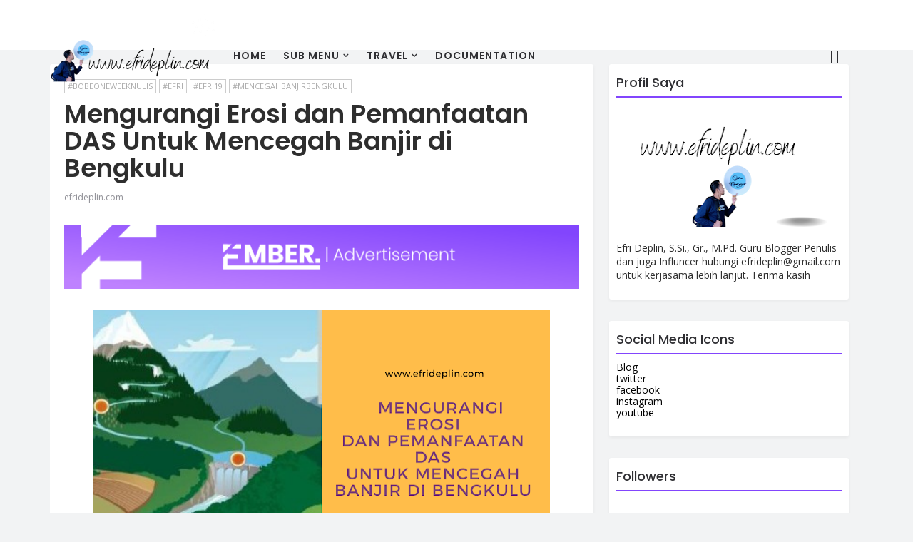

--- FILE ---
content_type: text/html; charset=UTF-8
request_url: https://www.efrideplin.com/2019/08/mengurangi-erosi-dan-pemanfaatan-das.html
body_size: 58070
content:
<!DOCTYPE html>
<html class='v2' dir='ltr' xmlns='http://www.w3.org/1999/xhtml' xmlns:b='http://www.google.com/2005/gml/b' xmlns:data='http://www.google.com/2005/gml/data' xmlns:expr='http://www.google.com/2005/gml/expr'>
<head>
<link href='https://www.blogger.com/static/v1/widgets/335934321-css_bundle_v2.css' rel='stylesheet' type='text/css'/>
<title>Mengurangi Erosi dan Pemanfaatan DAS Untuk Mencegah Banjir di Bengkulu - efrideplin.com</title>
<!--META-->
<meta charset='utf-8'/>
<meta content='width' name='MobileOptimized'/>
<meta content='true' name='HandheldFriendly'/>
<meta content='yes' name='apple-mobile-web-app-capable'/>
<meta content='index,nofollow' name='robots'/>
<meta content='width=device-width, initial-scale=1, maximum-scale=1' name='viewport'/>
<!-- Blogger main head data and meta -->
<meta content='text/html; charset=UTF-8' http-equiv='Content-Type'/>
<meta content='blogger' name='generator'/>
<link href='https://www.efrideplin.com/favicon.ico' rel='icon' type='image/x-icon'/>
<link href='https://www.efrideplin.com/2019/08/mengurangi-erosi-dan-pemanfaatan-das.html' rel='canonical'/>
<link rel="alternate" type="application/atom+xml" title="efrideplin.com - Atom" href="https://www.efrideplin.com/feeds/posts/default" />
<link rel="alternate" type="application/rss+xml" title="efrideplin.com - RSS" href="https://www.efrideplin.com/feeds/posts/default?alt=rss" />
<link rel="service.post" type="application/atom+xml" title="efrideplin.com - Atom" href="https://www.blogger.com/feeds/5677469514255084420/posts/default" />

<link rel="alternate" type="application/atom+xml" title="efrideplin.com - Atom" href="https://www.efrideplin.com/feeds/1569870156551866534/comments/default" />
<!--Can't find substitution for tag [blog.ieCssRetrofitLinks]-->
<link href='https://blogger.googleusercontent.com/img/b/R29vZ2xl/AVvXsEgRq0ECbJ1U7a1dPB0ZHxkpjx1i_6272Fudoamq6vkCwvo24JbioXSFxhkgMrTL76Sd7HnyfkYnOvTfyp115LO3Uci6in6lfB_URPejp1pfDAkbUN5UsSJrkxwqytodABvZH9dRbvnn4S9n/s640/20190804_230112_0000.png' rel='image_src'/>
<meta content='https://www.efrideplin.com/2019/08/mengurangi-erosi-dan-pemanfaatan-das.html' property='og:url'/>
<meta content='Mengurangi Erosi dan Pemanfaatan DAS Untuk Mencegah Banjir di Bengkulu' property='og:title'/>
<meta content='       Ahad pagi di Bengkulu cukup sejuk dan Alhamdulillah hari ini cuaca mendung berawan. Kota Bengkulu dan sekitarnya sudah sejak tadi ber...' property='og:description'/>
<meta content='https://blogger.googleusercontent.com/img/b/R29vZ2xl/AVvXsEgRq0ECbJ1U7a1dPB0ZHxkpjx1i_6272Fudoamq6vkCwvo24JbioXSFxhkgMrTL76Sd7HnyfkYnOvTfyp115LO3Uci6in6lfB_URPejp1pfDAkbUN5UsSJrkxwqytodABvZH9dRbvnn4S9n/w1200-h630-p-k-no-nu/20190804_230112_0000.png' property='og:image'/>
<link crossorigin='anonymous' href='https://maxcdn.bootstrapcdn.com/bootstrap/4.0.0-beta.2/css/bootstrap.min.css' integrity='sha384-PsH8R72JQ3SOdhVi3uxftmaW6Vc51MKb0q5P2rRUpPvrszuE4W1povHYgTpBfshb' rel='stylesheet'/>
<style id='page-skin-1' type='text/css'><!--
/* Variable definitions
-----------------------
<Group description="Main Settings" selector="body">
<Variable name="maincolor" description="Main Color of theme" type="color"  default="#2942ee" />
<Variable name="lightcolor" description="Light Color of theme" type="color"  default="#f7f7f7" />
</Group>
-----------------------
*/
/* Global */
*::selection {background: #8245fd;color: #ffffff;}
*::-o-selection {background: #8245fd;color: #ffffff;}
*::-moz-selection {background: #8245fd;color: #ffffff;}
*::-webkit-selection {background: #8245fd;color: #ffffff;}
a:link{text-decoration:none}
html,body,.section,.widget,div,span,applet,object,iframe,h1,h2,h3,h4,h5,h6,p,blockquote,pre,a,abbr,acronym,address,big,cite,code,del,dfn,em,font,img,ins,kbd,q,s,samp,small,strike,strong,sub,sup,tt,var,dl,dt,dd,ol,ul,li,fieldset,form,label,legend,table,caption,tbody,tfoot,thead,tr,th,td,figure{margin:0;padding:0}
html{overflow-x:hidden}
a{text-decoration:none;color:#000}
article,aside,details,figcaption,figure,footer,header,hgroup,menu,nav,section{display:block}
table{border-collapse:separate;border-spacing:0}
caption,th,td{text-align:left;font-weight:400}
blockquote:before,blockquote:after,q:before,q:after{content:""}
.quickedit,.home-link{display:none}
blockquote,q{quotes:"" ""}
sup{vertical-align:super;font-size:smaller}
code{font-family:'Open Sans', sans-serif;font-size:12px;color:#272727}
a img{border:none}
.post-body table {margin:10px 0px;}
.post-body table td{border-collapse:collapse;border:1px solid #e6e6e6;margin-bottom:1.5em;text-align:center}
.post-body table{border-collapse:collapse;border:1px solid #e6e6e6;margin-bottom:1.5em}
.post-body td,th{border-top:1px solid #e6e6e6;vertical-align:top;padding:12px 20px}
hr{display: block;height: 1px;border: 0;border-top: 1px solid #eee;margin: 1em 0;padding: 0;}
code{font-family: consolas;border:1px solid #ccc;background:#f7f7f7;padding:2px 6px;}
ol,ul{padding:0;margin:0;text-align:left}
ol li{list-style-type:decimal;padding:0 0 5px}
ul li{list-style-type:square;padding:0 0 5px}
ul ul,ol ol{padding:0}
.post-body a:hover{color:#8245fd}
.section,.widget,.widget ul{margin:0;padding:0}
#navbar-iframe,.navbar,.Attribution,.post-author-widget,.post-author-social{height:0;visibility:hidden;display:none}
.feed-links,.post-footer-line.post-footer-line-1,.post-footer-line.post-footer-line-2,.post-footer-line.post-footer-line-3{display:none}
.item-control{display:none!important}
h2.date-header,h4.date-header{display:none;margin:1.5em 0 .5em}
h1,h2,h3,h4,h5,h6{font-family:'Poppins', sans-serif;font-weight:400;color:#2e2e2e}
blockquote{padding: 20px 50px 20px 50px;background: #f7f7f7;border-left: 5px solid #8245fd;font-size:16px;margin:10px 0px;}
img{max-width:100%;vertical-align:middle;border:0}
.widget iframe,.widget img{max-width:100%}
.status-msg-border{border:1px solid #ff545a;background:#8245fd}
.status-msg-body{color:#8245fd;font-family:'Open Sans', sans-serif;letter-spacing:0;font-weight:400}
/* Layout */
*{outline:0;transition:all .2s ease;-webkit-transition:all .2s ease;-moz-transition:all .2s ease;-o-transition:all .2s ease}
body{color:#2e2e2e;font-family:'Open Sans', sans-serif;font-size:14px;font-weight:400;line-height:21px;}
#body-wrapper{max-width:100%;margin:0 auto;background-color:#FFF;box-shadow:0px 2px 4px 0px rgba(0,0,0,0.05)}
.body-row{width:1140px}
#content-wrapper{margin:0 auto;padding:20px 0 40px;overflow:hidden}
#main-wrapper{float:left;width:68%;max-width:800px}
#sidebar-wrapper{float:right;width:30%;max-width:340px}
article{padding:0;overflow:hidden}
/*Header*/
.ember-center-header{background:#fff}
#ember-wide-wrapper{color:#fff;padding:5px 0;margin:0 auto}
#header-inner{background-position:left;background-repeat:no}
.ember-wide img{height:auto;max-height:100%;margin:0}
.ember-wide h1,.ember-wide h1 a,.ember-wide h1 a:hover,.ember-wide h1 a:visited{font-family:'Poppins', sans-serif;color:#8245fd;font-size:52px;font-weight:400;line-height:1.2em;margin:0;padding:0 0 5px;text-decoration:none;text-transform:uppercase;letter-spacing:1px}
.ember-wide h3{font-weight:400;margin:0;padding:0}
.ember-wide .description{color:#666;margin:0;padding:0 0 10px;text-transform:capitalize;text-align:center;text-indent:0;letter-spacing:1px}
.ember-wide {margin: 0;padding: 0;width: 100%;text-align: center;}
.headerright{float:right;margin:0;padding:1px 0 0;width:730px}
.ember-wide .description span{border-top:1px solid rgba(241,241,241,0.25);padding:5px 0 0}
.Header img{max-width: 260px;margin:0 auto;}
.istable .ember-navig{width: 100%;}
/*Select Nav*/
.selectnav{display:none}
/*Nav Menu*/
.ember-navigation{font-weight:400;margin:0 auto;height:60px}
ul#ember_menu{list-style:none;margin:0;padding:0;}
#ember-menu .widget{display:none}
#ember-menu{height:60px;text-align:center;z-index:15;margin:0 auto;padding-right:0px}
.menu-wrap{margin:0 auto;}
#ember-menu ul > li{position:relative;vertical-align:middle;display:inline-block;padding:0;margin:0}
#ember-menu ul > li > a{color:#2f2f33;font-size:14px;font-weight:600;line-height:60px;display:inline-block;text-transform:uppercase;text-decoration:none;letter-spacing:1px;margin:0;padding:0 12px;font-family:'Poppins', sans-serif;}
#ember-menu ul > li > ul{position:absolute;background:#fff;top:100%;left:0;min-width:210px;padding:0;z-index:9999;margin-top:0;visibility:hidden;opacity:0;-webkit-transform:translateY(10px);-moz-transform:translateY(10px);transform:translateY(10px);box-shadow:0px 2px 4px 0px rgba(0,0,0,0.05);}
#ember-menu ul > li > ul > li > ul{position:absolute;top:0;left:210px;width:210px;background:#fff;z-index:99;margin-top:0;margin-left:0;padding:0;visibility:hidden;opacity:0;-webkit-transform:translateY(10px);-moz-transform:translateY(10px);transform:translateY(10px)}
#ember-menu ul > li > ul > li{display:block;float:none;text-align:left;position:relative;border-bottom: 1px solid #f3f3f3;border-top:none;}
#ember-menu ul > li > ul > li:last-child{border:0}
#ember-menu ul li.hasSubmenu ul li:after,#ember-menu ul li:last-child:after{display:none}
#ember-menu ul > li:hover > a{color:#8245fd}
#ember-menu ul > li > ul > li a{font-size:14px;line-height:22px;display:block;color: #63636a;text-transform:uppercase;text-decoration:none;margin:0;padding:15px 25px;border-right:0;border:0}
#ember-menu ul > li.hasSubmenu > a:after{content:'\f107';font-family:FontAwesome;float:right;margin-left:5px;font-size:12px;}
#ember-menu ul > li:hover > ul,#ember-menu ul > li > ul > li:hover > ul{opacity:1;visibility:visible;-webkit-transform:translateY(0);-moz-transform:translateY(0);transform:translateY(0)}
#ember-menu ul > li > ul > li.hasSubmenu > a:after{content:'\f105';float:right}
.istable{display: table;width: 100%;position:relative;}
.istable .ember-logo,.istable .ember-navig, .istable .ember-search{display: table-cell;vertical-align: middle;}
#ember-menu .widget{position: static !important;}
.ember-center-header{0px 2px 10px 0px rgba(0,0,0,0.08);position: fixed;z-index: 999;width: 100%;top:0;left: 0;}
.headerspace{margin-top:70px;}
.ember-center-header{min-height: 70px;max-height: 70px;}
/* Mega Menu */
li.hasSubmenu.isMega{position: static !important}
li.hasSubmenu.isMega > ul{position: absolute;width: 100%;left:0px;right:0px;}
.ember-mega-item .ember-m-thumb{display: block;height: 150px;background-size:cover !important;background-position:center center !important;}
.isMega.hasSubmenu .mega-inner{padding: 20px;position:relative;margin:0px;}
#ember-menu ul > li.isMega.hasSubmenu .ember-text a{padding: 8px 0px !important;font-weight: 500;font-family: Poppins;text-transform: initial;color: #000;text-align:center;display: inline-block;width: 100%;}
.isMega .linkcover{position: absolute;left: 0px;right: 0px;height: 100%;width: 100%;display: block;}
.isMega .ember-m-thumb{position: relative;}
.isMega.hasSubmenu  .mega-nav a{position: absolute;background: #8245fd;color: #fff !important;padding:10px 10px !important;top:50%;-moz-transform: translateY(-50%);-ms-transform: translateY(-50%);-webkit-transform: translateY(-50%);-o-transform: translateY(-50%);transform: translateY(-50%);}
.isMega.hasSubmenu  .mega-nav a.mega-next{z-index: 99;right: 0px;}
.isMega.hasSubmenu  .mega-nav a.mega-prev{z-index: 99;left: 0px;}
.isMega .mega-nav a.disable{display:none}
.isMega.hasSubmenu > ul{position: relative}
/* ember Loading Animation */
.ember-loading{height:83px;left:50%;margin-left:-41.5px;margin-top:-41.5px;position:absolute;width:83px;transform:translateZ(0);-o-transform:translateZ(0);-ms-transform:translateZ(0);-webkit-transform:translateZ(0);-moz-transform:translateZ(0);}
.ember-loading-circle{background-color:rgb(255,255,255);border-radius:50%;height:14px;position:absolute;width:14px;animation:2634.65ms ember-loading infinite;-o-animation:2634.65ms ember-loading infinite;-ms-animation:2634.65ms ember-loading infinite;-webkit-animation:2634.65ms ember-loading infinite;-moz-animation:2634.65ms ember-loading infinite;transform:scale(0);-o-transform:scale(0);-ms-transform:scale(0);-webkit-transform:scale(0);-moz-transform:scale(0);}
.ember-loading-circle:nth-child(1){animation-delay:48.3ms;-o-animation-delay:48.3ms;-ms-animation-delay:48.3ms;-webkit-animation-delay:48.3ms;-moz-animation-delay:48.3ms;}
.ember-loading-circle:nth-child(2){animation-delay:96.6ms;-o-animation-delay:96.6ms;-ms-animation-delay:96.6ms;-webkit-animation-delay:96.6ms;-moz-animation-delay:96.6ms;}
.ember-loading-circle:nth-child(3){animation-delay:144.9ms;-o-animation-delay:144.9ms;-ms-animation-delay:144.9ms;-webkit-animation-delay:144.9ms;-moz-animation-delay:144.9ms;}
.ember-loading-circle:nth-child(4){animation-delay:193.2ms;-o-animation-delay:193.2ms;-ms-animation-delay:193.2ms;-webkit-animation-delay:193.2ms;-moz-animation-delay:193.2ms;}
.ember-loading-circle:nth-child(5){animation-delay:241.5ms;-o-animation-delay:241.5ms;-ms-animation-delay:241.5ms;-webkit-animation-delay:241.5ms;-moz-animation-delay:241.5ms;}
.ember-loading-circle:nth-child(6){animation-delay:289.8ms;-o-animation-delay:289.8ms;-ms-animation-delay:289.8ms;-webkit-animation-delay:289.8ms;-moz-animation-delay:289.8ms;}
.ember-loading-circle:nth-child(7){animation-delay:338.1ms;-o-animation-delay:338.1ms;-ms-animation-delay:338.1ms;-webkit-animation-delay:338.1ms;-moz-animation-delay:338.1ms;}
.ember-loading-circle:nth-child(8){animation-delay:386.4ms;-o-animation-delay:386.4ms;-ms-animation-delay:386.4ms;-webkit-animation-delay:386.4ms;-moz-animation-delay:386.4ms;}
.ember-loading-circle:nth-child(9){animation-delay:434.7ms;-o-animation-delay:434.7ms;-ms-animation-delay:434.7ms;-webkit-animation-delay:434.7ms;-moz-animation-delay:434.7ms;}
.ember-loading-circle:nth-child(10){animation-delay:483ms;-o-animation-delay:483ms;-ms-animation-delay:483ms;-webkit-animation-delay:483ms;-moz-animation-delay:483ms;}
.ember-loading-circle:nth-child(11){animation-delay:531.3ms;-o-animation-delay:531.3ms;-ms-animation-delay:531.3ms;-webkit-animation-delay:531.3ms;-moz-animation-delay:531.3ms;}
.ember-loading-circle:nth-child(12){animation-delay:579.6ms;-o-animation-delay:579.6ms;-ms-animation-delay:579.6ms;-webkit-animation-delay:579.6ms;-moz-animation-delay:579.6ms;}
.ember-loading-circle:nth-child(13){animation-delay:627.9ms;-o-animation-delay:627.9ms;-ms-animation-delay:627.9ms;-webkit-animation-delay:627.9ms;-moz-animation-delay:627.9ms;}
.ember-loading-row1{top:1.3px;}
.ember-loading-row2{top:18.95px;}
.ember-loading-row3{top:35.55px;}
.ember-loading-row4{top:53.2px;}
.ember-loading-row5{top:69.85px;}
.ember-loading-col1{left:1.25px;}
.ember-loading-col2{left:18.85px;}
.ember-loading-col3{left:35.5px;}
.ember-loading-col4{left:53.15px;}
.ember-loading-col5{left:69.8px;}
.ember-mega-loading{position:absolute;left:0px;top:0px;z-index:100;width:100%;height:100%;background:#8245fd;display:inline-block;bottom:0px;}
.ember-loading-inner{position:absolute;top:50%;left:50%;-moz-transform:translate(-50%, -50%);-ms-transform:translate(-50%, -50%);-webkit-transform:translate(-50%, -50%);-o-transform:translate(-50%, -50%);transform:translate(-50%, -50%);}
@keyframes ember-loading{0%{transform:scale(0);}
27.28%{transform:scale(1);}
36.36%{transform:scale(0.857);}
54.55%{transform:scale(0.857);}
63.64%{transform:scale(0);}
100%{transform:scale(0);}
}
@-o-keyframes ember-loading{0%{-o-transform:scale(0);}
27.28%{-o-transform:scale(1);}
36.36%{-o-transform:scale(0.857);}
54.55%{-o-transform:scale(0.857);}
63.64%{-o-transform:scale(0);}
100%{-o-transform:scale(0);}
}
@-ms-keyframes ember-loading{0%{-ms-transform:scale(0);}
27.28%{-ms-transform:scale(1);}
36.36%{-ms-transform:scale(0.857);}
54.55%{-ms-transform:scale(0.857);}
63.64%{-ms-transform:scale(0);}
100%{-ms-transform:scale(0);}
}
@-webkit-keyframes ember-loading{0%{-webkit-transform:scale(0);}
27.28%{-webkit-transform:scale(1);}
36.36%{-webkit-transform:scale(0.857);}
54.55%{-webkit-transform:scale(0.857);}
63.64%{-webkit-transform:scale(0);}
100%{-webkit-transform:scale(0);}
}
@-moz-keyframes ember-loading{0%{-moz-transform:scale(0);}
27.28%{-moz-transform:scale(1);}
36.36%{-moz-transform:scale(0.857);}
54.55%{-moz-transform:scale(0.857);}
63.64%{-moz-transform:scale(0);}
100%{-moz-transform:scale(0);}
}
/* Search Button */
.ember-search-btn a.ember-serch{cursor:pointer;display:block;height:60px;text-align:center;position:relative;right:0;top:0;width:50px;border-radius:0;box-sizing:border-box;color:#2f2f33}
.ember-search-btn a.ember-serch:hover{color:#8245fd}
.ember-search-btn a.ember-serch:before{color:#2f2f33;content: "\f4a5";font-family:Ionicons;font-size:20px;line-height:60px;}
.ember-search-btn span{list-style:none}
/* Featued Post Widget */
.ember-initiate{opacity:0}
.ember-wrapper{margin:0 0 10px}
.ember-implied{opacity:1}
.emberfeatured .ember-featured .ember-secondary{overflow:hidden;display:block;padding:0;position:relative}
.emberfeatured .ember-featured .ember-secondary:last-child{padding-top:10px;margin-top:10px}
.embr .ember-featured .ember-secondary .emberfeatured-thumb{width:100%;height:240px;vertical-align:middle}
.embr .ember-featured .ember-secondary .ember-thumb{width:100%;height:240px;position:relative;display:block}
.ember-trap{position:absolute;left:0;top:0;z-index:1;width:100%;height:100%;background-color:rgba(40,35,40,0.05)}
.embr .ember-featured .ember-secondary .ember-content{position:absolute;bottom:0;width:100%;z-index:2;padding:15px;box-sizing:border-box}
.emberfeatured .ember-secondary .ember-content .emberfeatured-title{overflow:hidden;line-height:0;margin:0 0 2px;padding:0}
.emberfeatured .ember-secondary .ember-content .emberfeatured-title a{color:#fff;font-weight:400;font-size:13px;line-height:1.5em}
.ember-author{margin-right:10px}
.ember-author::before{content:'\f47d';font-family: "Ionicons";color:#bbb;margin-right:5px}
.ember-author,.ember-time{color:#bdbdbd;font-size:12px;font-weight:400}
.ember-time:before{content: "\f402";font-family: "Ionicons";color:#bbb;margin-right:5px}
.ember-label a {border:1px solid #fff;background: transparent;  border-radius: 0px;padding: 5px 10px;position: relative;display: inline-block;text-transform: uppercase;color: #fff;font-size: 12px;position: relative;line-height: 14px;margin-bottom: 5px;}
.slidebg .emberfeatured .ember-hero .ember-hero-content .emberfeatured-title a{ font-size: 22px;line-height: 26px;font-weight: 600;padding: 10px 0px;}
.slidebg .emberfeatured .ember-hero .ember-hero-content .emberfeatured-title a:hover,.emberfeatured .ember-secondary .ember-content .emberfeatured-title a:hover{color: #8245fd;}
.emberfeatured .ember-secondary .ember-content .emberfeatured-title a{font-weight: 600;line-height: 22px;letter-spacing: 0;margin-top: 5px;font-size: 18px;}
.emberfeatured .ember-secondary .ember-content .emberfeatured-title{margin: 10px 0px;}
.emberfeatured h2{display: none;}
.owl-item .ember-article .ember-article-image .ember-featured-wid {height:450px}
/* Customized Widgets */
.custwid .widget h2.title{padding-right: 90px !important;box-sizing: border-box;}
.custwid .widget{position: relative;}
.custwid .widget .ember-right-all{position: absolute;right: 0px;top:8px;}
.custwid .widget .ember-right-all a{color: #8245fd}
.ember-right-all a{text-transform: capitalize;font-weight:400;}
object.ember-widget{padding: 30px 0px;display: block;width: 100%;}
/* Custom Gallery widget */
.ember-gallery-post .img_dyn{background-position: center center !important;}
.ember-absolutize{position: absolute;bottom:0px;color:#fff;left:0px;box-sizing:border-box;padding:20px;}
.ember-gallery-feature{position: relative;}
.ember-gallery-feature .feature-image:before{content: "";position: absolute;top: 0px;bottom: 0px;left: 0px;right: 0px;background: rgba(0, 0, 0, 0) linear-gradient(to bottom, transparent 0%, transparent 0%, rgba(0, 0, 0, 0.5) 100%, rgba(0, 0, 0, 0.1) 100%) repeat scroll 0 0;display: block;height: 100%;}
.ember-gallery-feature h3 a{color: #fff}
.ember-gallery-feature .article-meta span, .ember-gallery-feature .article-meta span a{color: #fff}
.ember-gallery-feature .feature-image{background-position: center center !important}
.ember-gallery-feature .ember-iframe-hidden{display: none}
.ember-gallery-feature .feature-image{height: 400px;width: 100%;background-size: cover !important;}
.ember-gallery-feature .feature-image:after{content: "\f488";font-family: "Ionicons";font-size:60px;color: #fff;width: 100%;line-height: 400px;text-align: center; background: rgba(0,0,0,0.4);height: 100%;display: table;cursor:pointer}
.ember-gallery-feature h3{font-weight: 600;line-height: 40px;font-size:18px;margin-top:10px;}
.ember-gallery-feature .article-meta span, .ember-gallery-feature .article-meta span a{color:#fff;}
.ember-gallery-feature .article-meta span i{font-size:17px;padding:10px 5px;}
.ember-gallery-feature .article-meta span a{font-size: 12px;display: inline;font-weight: 400;}
.ember-gallery-post h3 a:hover, .ember-gallery-feature a:hover{color:#8245fd}
.ember-gallery-post{box-sizing:border-box;padding:15px 18px;position:relative;text-align: center;}
.ember-gallery-post:first-child{padding-left: 0px;}
.ember-gallery-post .img_dyn{height: 108px;background-size:cover !important;position: relative;background-position:center center;}
.ember-gallery-post .playing.img_dyn:after{content: "\f487";font-family: "Ionicons";font-size: 30px;color: #fff;width: 100%;line-height: 108px;text-align: center;background: rgba(0,0,0,0.4);height: 100%;display: table;cursor: pointer;}
.ember-gallery-post h3 a{font-size: 14px;font-weight: 600;}
.ember-gallery-post h3{padding: 10px 0px;line-height:18px;}
.clearfix{clear:both;}
.ember-gallery-feature .regular.feature-image:after, .ember-gallery-post .playing.regular.img_dyn:after{display:none !important;}
.owl-nav{position: absolute;width:100%;top:0px;font-size:20px;color:#fff;display:none;opacity:0;transition:.2s all ease-in-out}
.owl-nav .owl-next{right: 10px;position: absolute;top:58px;}
.owl-nav .owl-prev{left:5px;position: absolute;top:58px;}
.owl-nav .owl-prev,.owl-nav .owl-next{background:#8245fd; width: 25px; height: 25px;text-align: center;line-height: 26px;}
.ember-slider:hover .owl-nav{display: block;opacity: 1;transition:.2s all ease-in-out}
.owl-nav .owl-prev.disabled,.owl-nav .owl-next.disabled{display: none}
ol{padding-left: 20px;box-sizing:border-box;width:100%;}
/* Custom List widget */
.ember-box-list{padding: 0px 15px;margin-top:-15%;position: relative;}
.ember-box-inside{background: #fff;padding: 10px 20px;box-sizing: border-box;}
.ember-hero .blsm-img::after, .embr .ember-featured .ember-secondary .ember-thumb::after{content: "";position: absolute;top: 0px;bottom: 0px;left: 0px;right: 0px;background: rgba(0, 0, 0, 0) linear-gradient(to bottom, transparent 0%, transparent 0%, rgba(0, 0, 0, 0.5) 100%, rgba(0, 0, 0, 0.1) 100%) repeat scroll 0 0;display: block;height: 100%;}
.grid-item:hover .ember-article .ember-bgr{background: rgba(0, 0, 0, 0.5);opacity: 1;transition:.6s all ease;}
.grid-item .post-cat{filter: blur(30px);opacity: 0;transition:.6s all ease;}
.grid-item:hover .post-cat{opacity: 0;filter:blur(0px)}
.emberfeatured .ember-hero{width:60%;position:relative;float:left;padding-right:1.4%;box-sizing:border-box;overflow:hidden}
.emberfeatured .ember-featured-image{width:100%;position:relative;overflow:hidden}
.emberfeatured .ember-hero .emberfeatured-thumb,.emberfeatured .blsm-img{height:500px}
.embr .ember-hero .emberfeatured-thumb{position:relative;width:100%;height:200px}
.emberfeatured-thumb{overflow:hidden}
.emberfeatured .ember-hero .emberfeatured-thumb,.emberfeatured .blsm-img{height:500px!important}
.embr .blsm-img{width:100%;height:200px;position:relative;display:block}
.ember-hero .emberfeatured-thumb .ember-label{position:absolute;top:15px;left:15px;z-index:2}
.ember-hero .emberfeatured-thumb .ember-label a{background:#8245fd;color:#fff;text-transform:uppercase;height:20px;line-height:20px;display:inline-block;padding:0 6px;font-size:11px;font-weight:400;border-radius:2px}
.emberfeatured .ember-hero .ember-hero-content,.column .ember-hero .ember-hero-content{position:absolute;bottom:0;width:100%;z-index:2;padding:15px;box-sizing:border-box}
.emberfeatured .ember-hero .ember-hero-content .emberfeatured-title a,.column .ember-hero .ember-hero-content .emberfeatured-title a{display:block;font-size:19px;color:#fff;font-weight:400;line-height:1.4em;margin-bottom:5px}
.ember-hero-content .ember-author,.ember-hero-content .ember-time{color:#ccc}
.recent-summary{display:block;color:#ccc;padding:10px 0}
.ember-list-col {width: 50%;box-sizing: border-box;float: left;}
.ember-widget-col-1{padding-right: 15px;}
.ember-widget-col-2{  padding-left: 15px;}
.ember-list-media{position: relative}
.ember-list-media .ember-post-share{position: absolute;top:0px;left: 0px;width: 100%;height: 100%;display: table;}
.ember-post-share .ember-cell{vertical-align: middle;display: table-cell;text-align:center;}
.ember-post-share ul{list-style: none;box-sizing: border-box;width: 100%;}
.ember-post-share a{color: #fff;}
.ember-post-share ul li{padding:15px;list-style-type: none;font-size:25px;float:left;}
article.ember-post{padding: 0px;}
.ember-post-share{background: rgba(0,0,0,0.5);opacity: 0;transition: .2s all ease-in-out;}
.ember-widget ul.social-icons{display: table;text-align: center;padding: 0px 110px;}
.ember-parentover:hover .ember-post-share{opacity: 1;transition: .2s all ease-in-out;}
.ember-post-share a:hover{color: #8245fd}
.ember-widget.list .ember-widget-col-1 h3.entry-title a{font-weight:600;line-height:42px;font-size: 18px;color:rgb(47, 47, 51);}
.ember-widget.list .ember-widget-col-1 .article-meta span a{color: rgb(142, 142, 149);font-weight: 400;font-size: 12px;}
.ember-widget.list .ember-widget-col-1 .article-meta span i{color: rgb(142, 142, 149);font-weight: 400;font-size: 17px;padding:0px 4px}
.ember-widget.list .ember-widget-col-1 .article-meta{padding-bottom: 10px;}
.ember-widget.list .ember-widget-col-1 .entry-content{color: rgb(142, 142, 149);line-height: 24px;font-size: 14px;}
.ember-widget.list .ember-widget-col-1 .entry-content a.btn-read{border:1px solid rgb(234, 234, 241);padding:5px 20px;display: table;margin-top:20px;text-transform: uppercase;font-size: 12px;}
.ember-widget.list .ember-widget-col-1 .entry-content a.btn-read:hover{border-color: #8245fd;background: #8245fd;color: #fff;}
.ember-widget.list .ember-widget-col-2 .article-image a{height:100px;display:block;width:100px;background-size:cover !important;background-position:center !important;}
.ember-widget.list .ember-widget-col-2 .article-image{width: 100px;float: left;}
.ember-widget.list .ember-widget-col-2 .ember-post{margin-bottom:20px;}
.ember-widget.list .ember-widget-col-2 .ember-post .article-content{box-sizing: border-box;padding-left:15px;display:table;}
.ember-widget.list .ember-widget-col-2 .ember-post .article-content h3 a{font-size:14px;line-height:14px;font-weight: 600; padding-top:10px;display: table;}
.ember-widget.list .ember-widget-col-2 .ember-post .article-content .article-meta{color: rgb(142, 142, 149);padding-top:5px; display: table;}
.ember-widget.list .ember-widget-col-2 .ember-post .article-content .article-meta .entry-date{color: rgb(142, 142, 149);font-weight: 400;font-size:12px;}
.ember-widget.list .ember-widget-col-2 a:hover{color:#8245fd}
img.ember-empty{max-width: 250px;}
div.ember-empty{width: 100%;text-align:center;background:rgb(236,239,241);box-sizing:border-box;padding:50px 0px;}
.ember-no-title h3{font-weight: 600;}
#customwidget .ember-widget.list .ember-widget-col-1 .ember-parentover .ember-post-share ul{filter:blur(20px);transition:.6s all ease;}
#customwidget .ember-widget.list .ember-widget-col-1 .ember-parentover:hover .ember-post-share ul{filter:blur(0px)}
object.ember-widget {box-shadow:0px 2px 4px 0px rgba(0,0,0,0.05); border-radius:3px !important; margin:30px 3px; background:#fff;  padding: 0px 0px;}
object.ember-widget:hover{box-shadow: 0 20px 20px rgba(0,0,0,.16);}
.ember-widget .ember-slider{padding:0 10px;}
.ember-widget .feature-image{border-radius: 3px;}
.ember-list-col{width: 100% !important;padding: 0px !important;}
.ember-box-list{padding: 0px;margin: 0px;text-align: center;}
.list .entry-content .btn-read{margin: 0 auto;}
.list .ember-widget-col-2 .ember-post{padding:10px;width: 50%;box-sizing: border-box;float: left;}
.list .ember-widget-col-1 .entry-content{border-bottom: 1px solid #eee;padding-bottom: 15px;}
.list .ember-widget-col-1 .ember-post-share{display: none}
/* Latest Posts [First] */
.ember-first-article{margin-top:20px;position:relative;}
.ember-first-article .ember-article-image{position: relative;}
.ember-first-article .ember-article-image:after{content:"";position: absolute;top:0px;bottom:0px;left:0px;right:0px;
background: rgba(0, 0, 0, 0) linear-gradient(to bottom, transparent 0%, transparent 0%, rgba(0, 0, 0, 0.5) 100%, rgba(0, 0, 0, 0.1) 100%) repeat scroll 0 0;}
.ember-first-article .ember-article-content{position: absolute;bottom:25px;left:30px;}
.ember-first-article .ember-article-content a,.ember-first-article .ember-article-content i{color: #fff;}
.post-cat a{border:1px solid #fff;background: transparent;  border-radius: 0px;padding: 5px 10px;position: relative;display: inline-block;text-transform: uppercase;color: #fff;font-size: 12px;position: relative;line-height: 14px;margin-bottom: 5px;margin-right: 4px;}
.ember-first-article h3.entry-title{font-weight: 600;font-size:18px;padding-left: 4px;margin:15px 0px;}
.ember-first-article .article-meta a{font-size:12px;font-weight: 400;color: rgb(235, 235, 235);margin:0px 8px;}
.ember-first-article .article-meta i{font-size:15px;padding-top:1px;}
.ember-first-article .article-meta a:hover,.ember-first-article .entry-title a:hover{color:#8245fd}
/* Posts */
.grid-item:hover .ember-article .ember-bgr{background: rgba(0, 0, 0, 0.5);opacity: 1;transition:.6s all ease;}
.grid-item .post-cat{filter: blur(30px);opacity: 0;transition:.6s all ease;}
.grid-item:hover .post-cat{opacity: 1;filter:blur(0px)}
.grid-item .article-content{position: relative;box-sizing: border-box;}
.grid-item .article-inwhite{background: #fff;box-sizing: border-box;padding: 10px 20px;}
.grid-item.secondary{padding-top:20px}
.ember-article{margin-bottom: 30px;border-radius: 0px;position: relative;}
.ember-article .ember-article-image{position: relative;display: inline-block;width:100%}
.ember-article .ember-bgr{bottom: 0;left: 0;opacity: 0.7;position: absolute;right: 0;top: 0;-webkit-transition: 0.4s;-o-transition: 0.4s;transition: 0.4s;}
.ember-article .ember-article-image .ember-featured-wid{width: 100%;height:280px;display: block;background-size:cover !important;background-position: center center !important;}
.ember-article .ember-post-image:hover .ember-bgr{background: rgba(0, 0, 0, 0.5);opacity: 1;-webkit-transition: 0.4s;-o-transition: 0.4s;transition: 0.4s;}
.ember-article .share-links{opacity: 0;left: 0;margin-top: -15px;position:absolute;right: 0;top: 50%;-webkit-transition: 0.4s;-o-transition: 0.4s;transition: 0.4s;display: inline;text-align: center;}
.ember-article .ember-post-image:hover .share-links{opacity:1}
.ember-article .share-links .social-icons {margin: 0; text-align: right; display: inline-block;}
.ember-article .share-links .social-item {border: none;background: transparent; box-shadow: none; margin: 5px;}
.ember-article .share-links .social-item { float: left;}
.ember-article .share-links .social-item a{font-size:24px;display: inline-block;color: #FFF;text-align: center;padding: 4px 10px;}
.list-unstyled,.list-unstyled li{list-style-type: none;}
.ember-article .post-cat {position: absolute; top: 5px;left: 5px;font-size: 14px;font-weight: 400;display: block; overflow: hidden;text-overflow: ellipsis; white-space: nowrap;width:100%;}
.ember-article .article-content {width: 100%; box-sizing:border-box}
.ember-article .entry-header{margin-top:10px;}
.ember-article .entry-title{font-weight: 600;font-size:18px;line-height: 18px;}
.ember-article h3{padding-bottom: 10px;}
.ember-article .article-meta, .ember-article .article-meta a{color: #8e8e95;line-height: 24px;font-weight: 400;}
.ember-article .article-meta a{font-size:12px;}
.ember-article .article-meta i{font-size: 15px;}
.ember-article .entry-content{font-size: 14px;line-height: 24px;color: #8e8e95; padding-top:10px;}
.ember-article a.btn-read{background: transparent;border: 1px solid #f7f7f7;display: inline-block;right: 20px;padding: 10px 20px 9px;margin-top: 20px;margin-bottom: 10px;font-size: 12px;color: #2f2f33;text-transform: uppercase;}
.ember-article a.btn-read:hover{background: #8245fd;color: white;border: 1px solid #8245fd;}
.ember-article .entry-title a:hover{color:#8245fd}
article.hentry{box-shadow:0px 2px 4px 0px rgba(0,0,0,0.05);border-radius:3px !important;}
article.hentry:hover{box-shadow:0 20px 20px rgba(0,0,0,.16);transform: translateY(-6px);}
.grid-item .ember-article-image{float: left;width: 55%;}
.grid-item .article-content{float: left;width: 45%;}
/* Item Page */
.post-body{margin:0;padding:10px;font-size:14px;line-height:26px;box-sizing:border-box}
.post-body img{max-width:100%;padding:10px 0;position:relative;margin:0 auto}
.comment-link{white-space:normal}
.postmarg{padding: 10px 0px !important;}
.postmarg h3{font-size:36px;line-height:38px;padding: 10px 0px;font-weight: 600}
.postmarg .article-meta, .postmarg .article-meta a{color: #8e8e95; font-weight: 400;}
.postmarg .article-meta a{font-size: 12px;margin-right: 15px;}
.postmarg .article-meta i{font-size: 15px;}
/* Post Bottom Share */
.ember-right-share ul li{float: left;}
.ember-right-share ul li a{display: inline-block;color: #FFF;text-align: center;font-size: 12px;}
.ember-right-share .share-links .social-item.facebook {background: #3b5998}
.ember-right-share .share-links .social-item {padding: 4px 10px;box-shadow:0px 2px 4px 0px rgba(0,0,0,0.05); cursor: pointer; margin-left: 5px; text-align: center;-webkit-transition: 0.2s;-o-transition: 0.2s;transition: 0.2s;}
.ember-left-tags, .ember-right-share{position: relative;display: block;width: 100%;padding: 5px 0px;}
.ember-right-share .share-links .social-item.twitter {background: #00aced}
.ember-right-share .share-links .social-item.google {background: #dd4b39}
.ember-right-share .share-links .social-item.google:hover {background: #ac2d1e}
.ember-right-share .share-links .social-item.twitter:hover {background: #0074a1}
.ember-right-share .share-links .social-item.facebook:hover {background: #263961}
.ember-right-share .share-links .count-share .social-item i {font-size: 10px;color: #fff;padding-right: 5px;}
/* Post Bottom Ad */
.ember-advertising{box-sizing: border-box;padding: 10px 0px;text-align: center;margin:10px 0px;}
/* Post Author Bottom */
.ember-post-author .post-author{display:table;overflow:hidden;padding:30px 0px;width:100%;margin-top:10px;border-top:1px solid #f7f7f7;border-bottom:1px solid #f7f7f7;}
.ember-post-author .author-img{padding-right:20px;}
.post-outer .post-cat{opacity: 0;filter:blur(30px);}
.ember-article .share-links{filter:blur(40px);transition: .8s all ease;opacity:1;}
.ember-article:hover .post-outer .post-cat{opacity: 1;filter:blur(0px)}
.ember-article:hover .share-links{filter:blur(0px)}
.ember-post-author .author-img > img{max-width:inherit;}
.ember-post-author .author-content{padding-left:30px;display:table-cell;vertical-align:middle;}
.ember-post-author .author-content h5{font-size:16px;padding:10px 0 15px;display:block;margin:0;}
.ember-post-author .author-content h5 a{color:#2f2f33;font-weight:500;font-size:14px;color:#2f2f33;text-transform:capitalize;}
.ember-post-author .author-content p{color:#757575;margin:auto;line-height:24px;padding-bottom:20px;font-size:12px;}
.ember-post-author .content-social-author ul,.ember-post-author .content-social-author ul li{list-style-type: none;}
.ember-post-author .content-social-author ul li{float: left;padding: 0px 8px}
.ember-post-author .fa-facebook{color:#3b5999}
.ember-post-author .fa-twitter{color: #55acee}
.ember-post-author .fa-linkedin{color:#0077B5}
.ember-post-author .fa-skype{color: #00AFF0}
.ember-post-author .fa-dropbox{color: #007ee5}
.ember-post-author .fa-wordpress{color: #21759b}
.ember-post-author .fa-vimeo, .ember-post-author .fa-vimeo-square{color: #1ab7ea}
.ember-post-author .fa-slideshare{color: #0077b5}
.ember-post-author .fa-vk{color:#4c75a3}
.ember-post-author .fa-tumblr, .ember-post-author .fa-tumblr-square{color: #34465d}
.ember-post-author .fa-yahoo{color: #410093}
.ember-post-author .fa-google-plus,.ember-post-author .fa-google-plus-square,.ember-post-author .fa-google-plus-official{color: #dd4b39}
.ember-post-author .fa-pinterest-p,.ember-post-author .fa-pinterest-square, .ember-post-author .fa-pinterest{color: #bd081c}
.ember-post-author .fa-youtube, .ember-post-author .fa-youtube-play, .ember-post-author .fa-youtube-square{color: #cd201f}
.ember-post-author .fa-stumbleupon, .ember-post-author .fa-stumbleupon-circle{color:#eb4924}
.ember-post-author .fa-reddit-alien, .ember-post-author .fa-reddit-square, .ember-post-author .fa-reddit{color: #ff5700}
.ember-post-author .fa-quora{color:#b92b27}
.ember-post-author .fa-yelp{color: #af0606}
.ember-post-author .fa-weibo{color:#df2029}
.ember-post-author .fa-product-hunt{color: #da552f}
.ember-post-author .fa-hacker-news{color: #ff6600}
.ember-post-author .fa-soundcloud{color: #ff3300}
.ember-post-author .fa-rss, .ember-post-author .fa-rss-square{color: #f57d00}
.ember-post-author .fa-whatsapp{color:#25D366}
.ember-post-author .fa-weixin{color: #09b83e}
.ember-post-author .fa-medium{color: #02b875}
.ember-post-author .fa-vine{color: #00b489}
.ember-post-author .fa-slack{color: #3aaf85}
.ember-post-author .fa-instagram{color: #e4405f}
.ember-post-author .fa-dribbble{color: #ea4c89}
.ember-post-author .fa-flickr{color: #ff0084}
.ember-post-author .fa-foursquare{color: #f94877}
.ember-post-author .fa-behance-square, .ember-post-author .fa-behance{color: #131418}
.ember-post-author .fa-snapchat, .ember-post-author .fa-snapchat-square, .ember-post-author .fa-snapchat-ghost{color:#FFFC00}
.ember-post-author .fa-codepen{color: #222}
.ember-post-author .fa-stack-overflow{color: #f57d00}
.ember-post-author .fa-digg{color:#131418}
.ember-post-author .fa-delicious{color:#0084ff}
/* Post Tags */
.post-footer .tags-title{font-size: 14px;font-weight: 400;color: #63636a;}
.post-footer .tags a{background: #ffffff none repeat scroll 0 0;color: #2f2f33;display: inline-block;font-size: 14px;line-height: 22px;padding: 0 3px;font-weight:400;transition: all 0.4s ease 0s;text-decoration: underline;font-style: italic;}
.post-footer .tags{color: #63636a;}
.post-footer .tags a:hover{color:#8245fd}
#comments .comment .comment-block{border:0px;border-bottom:  1px solid #f7f7f7;padding-bottom:15px;position:relative;}
.comments .comments-content .comment-content{font-size: 14px;background: #f7f7f7 none repeat scroll 0 0;border-radius: 2px;color: #4b4b55;line-height: 24px;width: 100%;  display: border-box;  padding: 20px;}
.postmarg .post-cat a{font-size: 11px;color: #aaa;margin:0px;margin-right:4px;border:1px solid #ccc;padding:2px 4px;}
/* Comments */
.comment-form{overflow:hidden}
.comments-title{position:relative;clear:both;z-index:1;margin:0;line-height:33px}
.comments-title h2{display:inline-block;position:relative;background-color:#fff;color:#1c1c1c;font-size:18px;letter-spacing:-.4px;text-transform:uppercase;font-weight:700;z-index:1;margin:0;padding-right:15px}
.comments-title:after{content:"";position:absolute;z-index:0;top:14px;left:0;width:100%;height:5px;background-color:#f7f7f7}
.comments{clear:both;margin:0;color:#1c1c1c;background:#fff;padding:10px 0}
.comments h4{color:#000;font-size:14px;padding:5px 20px;font-weight:700;letter-spacing:1.5px;text-transform:Uppercase;position:relative;text-align:center;background:#fff;z-index:1;margin-bottom:15px}
.comments h4:after{content:'';position:absolute;bottom:0;left:50%;width:40px;height:2px;background:#000;margin-left:-20px}
.comments .comments-content{margin:0;padding:0}
.comments .comments-content .comment{margin-bottom:0;padding-bottom:8px}
.comments .comments-content .comment:first-child{padding-top:0}
.facebook-tab,.fb_iframe_widget_fluid span,.fb_iframe_widget iframe{width:100%!important}
.comments .item-control{position:static}
.comments .avatar-image-container{float:left;overflow:hidden;position:absolute}
.comments .avatar-image-container,.comments .avatar-image-container img{height:45px;max-height:45px;width:45px;max-width:45px}
.comments .comment-block{overflow:hidden;padding:0 0 10px}
.comments .comment-block,.comments .comments-content .comment-replies{margin-left:60px;margin-top:0}
.comments .comments-content .inline-thread{padding:0}
.comments .comment-actions{float:left;width:100%;position:relative;margin:0}
.comments .comments-content .comment-header{font-size:14px;display:block;overflow:hidden;clear:both;margin:0 0 3px;padding:0 0 5px;border-bottom:1px dotted #f7f7f7}
.comments .comments-content .user{font-style:normal;font-weight:500;display:block;font-size:16px}
.comments .comments-content .icon.blog-author{display:none}
.comments .comments-content .comment-content{float:left;text-align:left;font-size:13px;line-height:1.4em;color:#656565}
.comments .comment .comment-actions a{margin-right:5px;padding:2px 5px;font-weight:400;font-size:10px}
.comments .comment .comment-actions a:hover{color:#fff;background-color:#8245fd;text-decoration:none}
.comments .comments-content .datetime{color:#999;float:left;font-size:11px;position:relative;font-style:italic;margin:2px 0 0;display:block}
.comments .comments-content .datetime:before{content:'\f017';font-family:fontawesome;font-style:normal;margin-right:3px}
.comments .comments-content .comment-header a{color:inherit}
.comments .comments-content .comment-header a:hover{color:#8245fd}
.comments .thread-toggle{margin-bottom:4px}
.comments .thread-toggle .thread-arrow{height:7px;margin:0 3px 2px 0}
.comments .thread-expanded{padding:8px 0 0}
.comments .comments-content .comment-thread{margin:0}
.comments .continue a{padding:0 0 0 60px;font-weight:400}
.comments .comments-content .loadmore.loaded{margin:0;padding:0}
.comments .comment-replybox-thread{margin:0}
#comments ol li{list-style-type: none !important}
#comments .comment .comment-block{border: 1px solid #ccc;padding: 5px 10px;box-sizing: border-box;position: relative}
#comments .continue a{font-size: 10px;display: table;padding:2px 5px;display: inline-block;width: 100%;text-align: center;padding: 8px 0px;margin: 7px 0px;font-size:12px;border:1px solid #2942ee;color:#2942ee}
#comments .continue a:hover{background-color: #8245fd;color:#fff}
.comments .comment-actions{position: absolute;width: auto;right: 0px;top:10px;}
.comments .comment-actions a{background: #fff !important;color:#000 !important;border: 1px solid #f7f7f7 !important;transition: 0s all ease-in-out !important;}
.comments .comment-actions a:hover{background: #8245fd !important;color: #fff !important;border-color: #8245fd !important;transition: 0s all ease-in-out !important;}
.comments .comments-content .comment-header{border-bottom: 0px !important;}
.comments h4{border-bottom: 1px solid #f7f7f7;text-align: left;color: #2f2f33;font-weight: 500;font-size: 18px;}
.comments h4:after{display: none;}
/* comment tabs */
.ember-blogger-comment{display:block}
.ember-tabs .content-tab{background-color:transparent;padding:0}
.ember-tabs-header{margin-bottom:10px;position:relative}
.ember-tabs-header h3{display:inline-block;font-size:18px;margin:0;color:#010101;top:2px;font-weight:500;padding-bottom:2px}
.ember-tabs-header h3 h9{display:none}
.ember-tabs-header .ember-tab-wrapper a{height:auto;line-height:1.2em;padding:8px 5px;display:block;text-align:center}
.ember-tabs-header .ember-tab-wrapper li{float:left;width:33%;padding:0}
.facebook-tab,.fb_iframe_widget_fluid span,.fb_iframe_widget iframe{width:100%!important}
.ember-tabs.simplyTab .content-tab{background-color:transparent;padding:0;margin-top:20px}
.ember-tabs.simplyTab .ember-tab-wrapper li a{text-transform: uppercase;color: #8245fd;font-weight: 500;font-size: 12px;border-bottom: 2px solid #f7f7f7;}
.ember-tabs.simplyTab .ember-tab-wrapper li a.activeTab{border-bottom: 2px solid #8245fd;}
.ember-tabs.simplyTab .ember-tab-wrapper li{margin:0;list-style:none}
.ember-tab-wrapper{list-style:none}
.content-tab{transition:all 0 ease;-webkit-transition:all 0 ease;-moz-transition:all 0 ease;-o-transition:all 0 ease}
/* Blog Pager */
#blog-pager{clear:both;text-align:center;padding:15px 0;color:#4d4d4d}
.displaypageNum a,.showpage a,.pagecurrent,.blog-pager-older-link,.blog-pager-newer-link{padding:5px 13px;margin-right:8px;color:#fff;background-color:#8245fd;border:1px solid #2d2d2d;display:inline-block;line-height:20px;-moz-border-radius:2px;-webkit-border-radius:2px;border-radius:2px;margin-top:10px}
.displaypageNum a:hover,.showpage a:hover,.pagecurrent,.blog-pager-older-link:hover,.blog-pager-newer-link:hover{background:#8245fd;border:1px solid #1bcdda;text-decoration:none;color:#fff}
.showpageOf{display:none!important;overflow:hidden}
#blog-pager .pages{margin:10px 0;border:none}
.blog-pager-newer-link{background: #fff;font-size: 12px;padding-left: 7px;color: #2f2f33;border:0px solid #000}
.blog-pager-newer-link:before{content: "\f2ca";font-family: "Ionicons";color: #2f2f33;padding: 10px;font-size: 14px;background: #f7f7f7 ;border-radius: 100%;text-align: center;margin: 10px;display: inline-block;line-height: 10px;}
.blog-pager-newer-link:hover{background: #fff;font-size: 12px;padding-left: 7px;color: #2f2f33;border:0px solid #000}
.blog-pager-newer-link:hover:before{background:#8245fd;color: #fff}
.blog-pager-older-link{background: #fff;font-size: 12px;padding-left: 7px;color: #2f2f33;border:0px solid #000}
.blog-pager-older-link:after{content: "\f30f";font-family: "Ionicons";color: #2f2f33;padding: 10px;font-size: 14px;background: #f7f7f7 ;border-radius: 100%;text-align: center;margin: 10px;display: inline-block;line-height: 10px;}
.blog-pager-older-link:hover{background: #fff;font-size: 12px;padding-left: 7px;color: #2f2f33;border:0px solid #000}
.blog-pager-older-link:hover:after{background:#8245fd;color: #fff}
.blockpad{display: block;margin-bottom: 0px;}
.displaypageNum a:hover, .showpage a:hover{background: transparent;color:#8245fd; border:0px;font-size:14px;}
body.index #blog-pager, body.archive #blog-pager{padding:10px 0px;padding-bottom:14px;}
/* sidebar */
.sidebar .widget{margin-bottom:20px;position:relative}
.sidebar ul,.sidebar li{list-style-type:none;margin:0;padding:0}
.sidebar .widget-content{padding:10px 0}
.ember-sidebar-tab li a,.ember-sidebar-tabs .section{transition:all 0 ease;-webkit-transition:all 0 ease;-moz-transition:all 0 ease;-o-transition:all 0 ease;-ms-transition:all 0 ease}
.ember-sidebar-tab{display:flex;clear:both;padding:0;margin:0}
.ember-sidebar-tabs .widget h2{display:none}
.ember-sidebar-tab li{width:33.3%;float:left;display:inline-block;padding:0;position:relative}
.ember-sidebar-tab li a{font-family: 'Poppins', sans-serif;height: 32px;text-align: center;padding: 0;font-weight: 400;display: block;color: #8245fd;font-size: 14px;line-height: 32px;letter-spacing: 1.5px;text-transform: uppercase;border-bottom: 2px solid #f7f7f7;}
.ember-sidebar-tab li.active a{color: #8245fd;border-bottom: 2px solid #8245fd;}
.ember-sidebar-tab li{display:none}
.ember-hide{display:inline-block!important}
#tabside3{margin-bottom:15px}
.ember-sidebar-tabs .widget-content{padding:15px 0 0}
/* Blog Archive */
select#BlogArchive1_ArchiveMenu{width:100%;padding:10px;}
.BlogArchive select{border:1px solid #f7f7f7 !important}
/* Advertisement Widget */
#ember-advert-1 .widget,#ember-advert-2 .widget,#ember-advert-3 .widget{width:728px;max-height:90px;padding:0;max-width:100%;box-sizing:border-box;display:none}
#ember-advert-1 .widget{margin:15px auto 10px!important;display:block!important}
#ember-advert-2 .widget{margin:15px auto 0!important}
#ember-advert-1 .widget h2,#ember-advert-2 .widget h2,#ember-advert-3 .widget h2{display:none;visibility:hidden}
.ember-advertising{margin:10px 0 0}
/* Contact Form */
.contact-form-name,.contact-form-email,.contact-form-email-message,.contact-form-widget{max-width:none}
.contact-form-name,.contact-form-email,.contact-form-email-message{background-color:#EBEBEB;border:1px solid #ccc}
.contact-form-button-submit{max-width:none;width:100%;height:35px;border:0;background-image:none;background-color:#8245fd!important;cursor:pointer;font-style:normal;font-weight:400}
.contact-form-name:focus,.contact-form-email:focus,.contact-form-email-message:focus{border:0;box-shadow:none}
.contact-form-name:hover,.contact-form-email:hover,.contact-form-email-message:hover{border:0}
.contact-form-button-submit:hover{background-color:#303030;background-image:none;border:0}
/* Follow By Email */
.sidebar .FollowByEmail > h3.title,.sidebar .FollowByEmail .title-wrap{margin-bottom:0}
#FollowByEmail1{clear:both}
.FollowByEmail td{width:100%;float:left;box-sizing:border-box}
.FollowByEmail .follow-by-email-inner .follow-by-email-submit{margin-left:0;width:100%;border-radius:0;height:30px;font-size:11px;color:#fff;background-color:#8245fd;font-family:'Poppins', sans-serif;text-transform:uppercase;font-weight:700;letter-spacing:1px}
.FollowByEmail .follow-by-email-inner .follow-by-email-submit:hover{background-color:#000}
.FollowByEmail .follow-by-email-inner .follow-by-email-address{padding-left:10px;height:30px;border:1px solid #FFF;margin-bottom:5px;box-sizing:border-box;font-size:11px;font-family:'Poppins', sans-serif;}
.FollowByEmail .follow-by-email-inner .follow-by-email-address:focus{border:1px solid #FFF}
.FollowByEmail .widget-content{box-sizing:border-box;padding:10px}
.ember-fcols-inner .FollowByEmail .widget-content{margin-top:10px}
.widget.FollowByEmail .widget-content:before{content: "\f1d9";font-family: FontAwesome;width: 100%;display: inline-block;text-align: center;font-size:30px;padding: 5px 0px;color:#757575;}
.FollowByEmail .widget-content .follow-by-email-inner:before {content: "Get the latest news in your inbox!";font-size: 14px;color: #757575;line-height: 1.4em;margin-bottom: 5px;display: block;padding: 0 2px;text-align: center;padding-bottom: 5px}
.FollowByEmail .follow-by-email-inner .follow-by-email-address{border: 1px solid #f7f7f7 ;font-size:13px;box-sizing:border-box;margin-top:10px;}
.FollowByEmail .follow-by-email-inner .follow-by-email-submit{background: #f7f7f7 ;color: #000;font-size:12px;font-weight: 400;margin-top:5px;}
.FollowByEmail .follow-by-email-inner .follow-by-email-submit:hover{background: #8245fd;color: #fff;}
.FollowByEmail .follow-by-email-inner .follow-by-email-address:focus{border: 1px solid #f7f7f7 ;}
/* Recent Post Widget */
.ember-recent .ember-recent-item{overflow:hidden;border-bottom:1px solid #f7f7f7;padding:10px 0}
.ember-recent .ember-recent-item:first-child{padding-top:0}
.ember-recent .ember-recent-item:last-child{border-bottom:none}
.ember-recent .ember-recent-thumb{position:relative;float:left;margin:0!important;width:80px;height:60px;overflow:hidden;display:block;vertical-align:middle}
.ember-recent .ember-recent-content{padding-left:10px;display:table-cell}
.ember-recent .ember-recent-title{overflow:hidden;line-height:0;margin:0 0 2px;padding:0}
.ember-recent .ember-recent-title a{color:#8245fd;font-weight:400;font-size:13px;line-height:1.5em}
.ember-recent .ember-recent-title a:hover{color:#8245fd}
.ember-recent .ember-recent-thumb:hover .ember-trap{background-color:rgba(40,35,40,0.3)}
/* Profile Widget */
#ember-footer #ember-footer-cols .Profile a{color: #fff;background-image:none !important;padding: 0px !important;box-sizing: border-box}
/*Featured Post*/
.FeaturedPost.widget{padding: 0px;}
.FeaturedPost img{display: none}
.FeaturedPost .post-summary{background-size: cover;box-sizing: border-box;padding:20px 30px;background-position: center center; position:relative;background-color:#151515}
.FeaturedPost .post-summary h3{padding-top:80%;z-index:2;position: relative;}
.FeaturedPost .post-summary p{z-index:2;position: relative;}
.FeaturedPost .post-summary a,.FeaturedPost .post-summary {color:#fff;}
.FeaturedPost a:hover{color:#ccc}
.FeaturedPost .overlay{position: absolute;left: 0px;top:0px;height: 100%;width: 100%;background: rgba(0, 0, 0, 0) linear-gradient(to bottom, transparent 0%, transparent 0%, rgba(0, 0, 0, 0.5) 100%, rgba(0, 0, 0, 0.1) 100%) repeat scroll 0 0;;z-index: 1;transition:.2s all ease-in-out;-moz-transition:.2s all ease-in-out;-o-transition:.2s all ease-in-out;-ms-transition:.2s all ease-in-out;-webkit-transition:.2s all ease-in-out;}
.FeaturedPost:hover .overlay{position: absolute;left: 0px;top:0px;height: 100%;width: 100%;background: rgba(0, 0, 0, 0) linear-gradient(to bottom, transparent 0%, transparent 0%, rgba(0, 0, 0, 0.5) 100%, rgba(0, 0, 0, 0.1) 100%) repeat scroll 0 0;;z-index: 1;transition:.2s all ease-in-out;-moz-transition:.2s all ease-in-out;-o-transition:.2s all ease-in-out;-ms-transition:.2s all ease-in-out;-webkit-transition:.2s all ease-in-out;}
.FeaturedPost h2.title{margin-bottom: 0px !important;}
.FeaturedPost > h2:after{margin-bottom: 0px !important;}
/* Popular Post Widget */
.sidebar .PopularPosts .widget-content ul li:first-child,.sidebar .ember-recent .ember-recent-item:first-child{padding-top:0;border-top:0}
.sidebar .PopularPosts .widget-content ul li:last-child,.sidebar .ember-recent .ember-recent-item:last-child{padding-bottom:0}
.PopularPosts .item-thumbnail{margin:0 15px 0 0 !important;width:80px;height:60px;float:left;overflow:hidden;position:relative}
.PopularPosts .item-thumbnail a{position:relative;display:block;overflow:hidden;line-height:0}
.PopularPosts ul li img{width:90px;height:65px;object-fit:cover;padding:0;transition:all .3s ease}
.PopularPosts .widget-content ul li{overflow:hidden;padding:10px 0;border-top:1px solid #f2f2f2}
.sidebar .PopularPosts .widget-content ul li:first-child,#ember-sidebar-tabs .PopularPosts .widget-content ul li:first-child{padding-top:0;border-top:0}
.sidebar .PopularPosts .widget-content ul li:last-child,.sidebar .ember-recent .ember-recent-item:last-child,.tab-widget .PopularPosts .widget-content ul li:last-child,.tab-widget .ember-recent .ember-recent-item:last-child{padding-bottom:0}
.PopularPosts ul li a{color:#8245fd;font-weight:400;font-size:13px;line-height:1.4em;transition:color .3s;font-family:'Poppins', sans-serif;letter-spacing:1.5px}
.PopularPosts ul li a:hover{color:#a0d3db}
.PopularPosts .item-title{margin:0 0 4px;padding:0;line-height:0}
.item-snippet{display:none;font-size:0;padding-top:0}
.PopularPosts ul{counter-reset:popularcount;margin:0;padding:0}
.PopularPosts .item-thumbnail::before{background:rgba(0,0,0,0.3);bottom:0;content:"";height:100px;width:100px;left:0;right:0;margin:0 auto;position:absolute;z-index:3}
/* Comment Widget */
.ember-comments .ember-comment .ember-comment-profile{position:relative;overflow:hidden;padding:0;width:55px;height:55px;float:left;margin:0 10px 0 0}
.ember-comments .ember-comment{background:none!important;clear:both;list-style:none;word-break:break-all;display:block;border-top:1px solid #f7f7f7;border-bottom:0!important;overflow:hidden;margin:0;padding:10px 0}
.ember-comments .ember-comment:first-child{padding-top:0;border-top:0}
.ember-comments .ember-comment:last-child{padding-bottom:0}
.ember-comments .ember-comment span{color:#4b4b55;display:block;line-height:1.2em;text-transform:ember-footercase;font-size:12px;font-weight:400;overflow:hidden;background:#f7f7f7;height:38px;margin-top:5px;box-sizing:border-box;padding:5px 8px}
.ember-comment-thumb{width:55px;height:55px;float:left;margin:0 10px 0 0}
.ember-comments a{color:#8245fd;position:relative;font-size:13px;text-transform:capitalize;display:block;overflow:hidden;font-weight:400}
.ember-comments a:hover{color:#8245fd}
.ember-comments{list-style:none;padding:0}
/* Label Widget */
.cloud-label-widget-content{display:inline-block;text-align:left}
.cloud-label-widget-content .label-size{display:inline-block;float:left;font-size:12px;line-height:normal;margin:0 5px 5px 0;opacity:1}
.cloud-label-widget-content .label-size a{background:#efefef;color:#000;float:left;font-weight:400;line-height:100%;margin:0;padding:8px 10px;text-transform:uppercase;transition:all .6s;letter-spacing:1.5px;font-family:'Open Sans', sans-serif;}
.cloud-label-widget-content .label-size a:hover,.cloud-label-widget-content .label-size a:active{background:#8245fd;color:#fff}
.cloud-label-widget-content .label-size .label-count{display:none}
.list-label-widget-content li{display:block;padding:8px 0;border-bottom:1px solid #ececec;position:relative}
.list-label-widget-content li a:before{content:'\203a';position:absolute;left:0;top:5px;font-size:22px;color:#8245fd}
.ember-fcols-inner .list-label-widget-content li a{color:#fff}
.ember-fcols-inner .list-label-widget-content li{border-top:0}
.ember-fcols-inner .list-label-widget-content li:last-child{border:0}
.list-label-widget-content li a{color:#282828;font-size:14px;padding-left:20px;font-weight:400;text-transform:capitalize;font-family:'Open Sans', sans-serif;letter-spacing:1.5px}
.list-label-widget-content li span:last-child{color:#f6b2ca;font-size:12px;font-weight:700;position:absolute;top:9px;right:0}
/* 404 */
.error_page .padders button{height:50px;background:#8245fd;color:#fff;border:none;position:absolute;border-radius:0;left:0px;border-top-left-radius:0px;border-bottom-left-radius:0px;float:left;font-size:20px;padding:12px 30px 10px;}
/* Message Top */
.messager-text h1 a{float:right;font-size:14px;font-weight:400;line-height:16px;border:1px solid #8245fd;padding:15px 20px;background:#f7f7f7;transition:0s all ease-in-out;}
.messager-text h1 a:hover{background:#8245fd;color:#fff;transition:0s all ease-in-out;}
.status-msg-body{background: #fff;border:1px solid #ccc;padding:20px;box-sizing:border-box;}
.status-msg-border{border:0px;}
/* Footer */
#ember-footer{margin:auto;padding:0 0 10px;width:100%;border-bottom:1px solid #222}
#footer-wrapper{margin:auto;padding:20px 0}
#ember-footer-cols{float:left;padding-bottom:20px;width:32%;text-align:justify;color:#ddd;line-height:1.6em;word-wrap:break-word;overflow:hidden;max-width:375px}
.ember-fcols-inner{margin:0;padding:0}
.ember-fcols-inner .widget{margin:0;padding:10px 20px 0;box-sizing:border-box}
.sidebar .widget h2,.custwid .widget h2, #ember-footer .widget h2{padding:0px 0px 10px;color:#2f2f33;display:block;font-size:18px;margin:0;position:relative;font-weight:500;font-family:"Poppins";text-align:left;border-bottom:1px solid #f7f7f7 ;}
.sidebar .widget h2:after,.custwid .widget h2:after, #ember-footer .widget h2:after{content:"";position:absolute;left:0;width:100%;height:2px;background:#8245fd;bottom:-1px;}
.ember-fcols-inner ul{margin:0 auto;padding:0;list-style-type:none}
.ember-fcols-inner li{display:block;line-height:1.6em;margin-left:0!important;list-style-type:none}
.ember-fcols-inner li a{text-decoration:none;color:#DBDBDB}
.ember-fcols-inner li a:hover{text-decoration:none}
.ember-fcols-inner li:hover{display:block}
.ember-fcols-inner .PopularPosts ul li a,.ember-fcols-inner,.ember-fcols-inner .ember-recent .ember-recent-title a,.ember-fcols-inner .ember-comments a{color:#fff}
.ember-fcols-inner .PopularPosts .widget-content ul li{border-bottom:1px solid #333;border-top:0}
.ember-fcols-inner .ember-recent .ember-recent-item{border-top:0}
.ember-fcols-inner .PopularPosts .widget-content ul li:last-child{border:0}
.ember-fcols-inner .widget-content{padding:10px 0}
#ember-credit{background:#2d2d2d;color:#fff;font-weight:300;padding:15px 0}
.ember-cwrap{margin:0 auto;overflow:hidden}
.ember-credit_copyright a{color:#fff}
.ember-credit_copyright{text-align:left;display:inline-block;line-height:30px}
#ember-credit{background: #fff;border-top:1px solid #f7f7f7 ;color: #000;font-weight:400;text-transform:uppercase;}
#ember-credit a{color: #000}
#ember-footer{border-bottom: 0px}
#ember-credit a:hover{color: #8245fd;}
#ember-footer{border-top: 1px solid #f7f7f7 ;color: rgb(47, 47, 51) !important;}
#ember-footer a,form{color: rgb(47, 47, 51) !important;}
form input[type='text'],#ember-footer .contact-form-widget textarea{background: #fff;border:0px solid;border-bottom: 1px solid #f7f7f7;}
form input[type='text']:hover,#ember-footer .contact-form-widget textarea:hover{box-shadow: inset 0 1px 2px rgba(0,0,0,0);border-bottom: 1px solid #8245fd;}
#ember-footer .widget-content, #ember-footer .contact-form-widget{padding: 15px 10px;box-sizing: border-box;}
#ember-footer .contact-form-widget p{display: table;height: 10px;}
#ember-footer-cols{
box-sizing: border-box;padding: 10px;width: 33.33%;
}
#ember-footer-cols:last-child{padding-right: 0px !important;}
#content-wrapper{box-sizing: border-box;padding-left: 0px;padding-right: 20px;}
#footer-wrapper{box-sizing: border-box;padding: 20px 10px;}
/*OWL*/
/**
* Owl Carousel v2.2.1
* Copyright 2013-2017 David Deutsch
* Licensed under  ()
*/
.owl-carousel,.owl-carousel .owl-item{-webkit-tap-highlight-color:transparent;position:relative}.owl-carousel{display:none;width:100%;z-index:1}.owl-carousel .owl-stage{position:relative;-ms-touch-action:pan-Y;-moz-backface-visibility:hidden}.owl-carousel .owl-stage:after{content:".";display:block;clear:both;visibility:hidden;line-height:0;height:0}.owl-carousel .owl-stage-outer{position:relative;overflow:hidden;-webkit-transform:translate3d(0,0,0)}.owl-carousel .owl-item,.owl-carousel .owl-wrapper{-webkit-backface-visibility:hidden;-moz-backface-visibility:hidden;-ms-backface-visibility:hidden;-webkit-transform:translate3d(0,0,0);-moz-transform:translate3d(0,0,0);-ms-transform:translate3d(0,0,0)}.owl-carousel .owl-item{min-height:1px;float:left;-webkit-backface-visibility:hidden;-webkit-touch-callout:none}.owl-carousel .owl-item img{display:block;width:100%}.owl-carousel .owl-dots.disabled,.owl-carousel .owl-nav.disabled{display:none}.no-js .owl-carousel,.owl-carousel.owl-loaded{display:block}.owl-carousel .owl-dot,.owl-carousel .owl-nav .owl-next,.owl-carousel .owl-nav .owl-prev{cursor:pointer;cursor:hand;-webkit-user-select:none;-khtml-user-select:none;-moz-user-select:none;-ms-user-select:none;user-select:none}.owl-carousel.owl-loading{opacity:0;display:block}.owl-carousel.owl-hidden{opacity:0}.owl-carousel.owl-refresh .owl-item{visibility:hidden}.owl-carousel.owl-drag .owl-item{-webkit-user-select:none;-moz-user-select:none;-ms-user-select:none;user-select:none}.owl-carousel.owl-grab{cursor:move;cursor:grab}.owl-carousel.owl-rtl{direction:rtl}.owl-carousel.owl-rtl .owl-item{float:right}.owl-carousel .animated{animation-duration:1s;animation-fill-mode:both}.owl-carousel .owl-animated-in{z-index:0}.owl-carousel .owl-animated-out{z-index:1}.owl-carousel .fadeOut{animation-name:fadeOut}@keyframes fadeOut{0%{opacity:1}100%{opacity:0}}.owl-height{transition:height .5s ease-in-out}.owl-carousel .owl-item .owl-lazy{opacity:0;transition:opacity .4s ease}.owl-carousel .owl-item img.owl-lazy{transform-style:preserve-3d}.owl-carousel .owl-video-wrapper{position:relative;height:100%;background:#000}.owl-carousel .owl-video-play-icon{position:absolute;height:80px;width:80px;left:50%;top:50%;margin-left:-40px;margin-top:-40px;background:url(owl.video.play.png) no-repeat;cursor:pointer;z-index:1;-webkit-backface-visibility:hidden;transition:transform .1s ease}.owl-carousel .owl-video-play-icon:hover{-ms-transform:scale(1.3,1.3);transform:scale(1.3,1.3)}.owl-carousel .owl-video-playing .owl-video-play-icon,.owl-carousel .owl-video-playing .owl-video-tn{display:none}.owl-carousel .owl-video-tn{opacity:0;height:100%;background-position:center center;background-repeat:no-repeat;background-size:contain;transition:opacity .4s ease}.owl-carousel .owl-video-frame{position:relative;z-index:1;height:100%;width:100%}
@media only screen and (max-width: 1200px) {
.body-row{width:96%!important;margin:0 auto;float:none}
.headerright,.ember-wide{float:none;width:100%;text-align:center;height:auto;margin:0 auto;clear:both}
.ember-wide img{margin:auto;padding-bottom:15px}
.headerright{margin:10px auto 0}
#footer-wrapper #ember-footer-cols:last-child{padding-right:20px !important;}
}
@media only screen and (max-width: 980px) {
#featured ul li{width:100%;float:none;margin:0 auto 20px;clear:both}
#main-wrapper,#sidebar-wrapper,#ember-footer-cols{float:none;clear:both;width:100%;margin:0 auto}
#main-wrapper{max-width:100%}
#sidebar-wrapper{padding-top:20px}
#ember_menu,#nav{display:none}
.selectnav{width:auto;color:#222;background:#f4f4f4;border:1px solid rgba(255,255,255,0.1);position:relative;border:0;padding:6px 10px!important;margin:5px 0;display:block;width:100%;max-width:200px}
.ember-navigation .selectnav{display:inline-block;margin:10px 0 0 10px}
#ember-menu{text-align:left}
}
@media screen and (max-width: 880px) {
.item #content-wrapper{padding:0 0 30px}
}
@media only screen and (max-width: 768px) {
.ember-social,.bottom-bar-social{float:none;width:100%;clear:both;overflow:hidden}
.ember-ember-top-menu{float:none;width:100%;clear:both;margin-top:0;margin-bottom:10px;text-align:center}
.ember-social li,.bottom-bar-social li{display:inline-block;float:none}
.selectnav{display:inline-block}
#search-bar{display:none}
.ops-404{width:80%!important}
.title-404{font-size:160px!important}
.emberfeatured .ember-hero{width:100%;float:none;padding-right:0;margin-bottom:10px}
.embr .ember-featured .ember-secondary .emberfeatured-thumb,.embr .ember-featured .ember-secondary .ember-thumb{height:500px}
.post-home-image{float:none;width:100%;margin-bottom:20px;position:relative}
.post-home-image .post-thumb a,.post-home-image .post-thumb,.post-home-image{height:250px}
#meta-post{text-align:center}
.index .post,.archive .post{text-align:center}
.ember-credit_copyright{text-align:center;display:block;clear:both}
.ember-post-share{display:none !important}
.emberfeatured .ember-hero .emberfeatured-thumb, .emberfeatured .blsm-img,.embr .ember-featured .ember-secondary .emberfeatured-thumb, .embr .ember-featured .ember-secondary .ember-thumb{height: 350px !important;}
.grid-item article.hentry{padding:0px;}
.headerspace{padding-top:20px}
.owl-item .ember-article .ember-article-image .ember-featured-wid{height: 350px !important;}
.owl-item .ember-article .share-links{display: none}
.owl-item .ember-bgr{display: none}
}
@media only screen and (max-width: 620px) {
.blsm-post-share li{width:50%}
.related li{width:100%;margin-left:0}
.ember-article .article-content,.ember-article .ember-article-image{width: 100%; float: none;}
.owl-item .ember-article .ember-article-image .ember-featured-wid{height: 250px !important;}
.ember-article .article-content{padding-left: 0px;}
.ember-list-col{width: 100%;display:table;float:none;margin:10px 0px;}
.ember-widget-col-1,.ember-widget-col-2{padding:0px}
.ember-widget-col-1 .entry-content{display: none;}
}
@media only screen and (max-width:600px){
.Blog .grid-item.secondary{box-sizing: border-box;margin: 5px;}
.ember-center-header{min-height: 130px !important;max-height: 130px !important;}
.Blog article.hentry{margin:10px 5px;;}
.ember-logo{display: table !important;width: 100%;}
.ember-navig{display: table !important;width: 50%;float: left;}
.ember-search{display: table !important;float: right;}
.headerspace{margin-top:130px;}
.list .ember-widget-col-2 .ember-post{width: 100%;padding: 0px 10px;}
.istable .ember-navig {width: 50%}
}
@media only screen and (max-width:520px){
.emberfeatured .ember-hero .emberfeatured-thumb, .emberfeatured .blsm-img,.embr .ember-featured .ember-secondary .emberfeatured-thumb, .embr .ember-featured .ember-secondary .ember-thumb{height: 300px !important;}
.postmarg h3{font-size: 24px;line-height:28px;}
.postmarg {padding: 20px 0px !important;}
.ember-left-tags,.ember-right-share{float: none;width: 100%;margin: 8px 0px;}
.ember-post-author .post-author .author-img{padding-right: 0;text-align: center;}
.ember-post-author .author-content{display: block;padding-left: 0;padding-top: 10px;text-align: center;vertical-align: middle;}
.ember-post-author .content-social-author{display: block;text-align: center;width: 100%;}
.ember-post-author .content-social-author ul{text-align: center;display: inline-block;}
.ember-post-author .content-social-author > span{clear: both;}
.owl-item .ember-article .ember-article-image .ember-featured-wid{height: 210px !important;}
}
@media only screen and (max-width: 480px) {
.ticker .title,.tk-thumb,.ticker .post-tag{display:none}
.index .post h2,.archive .post h2{line-height:34px;font-size:23px}
h1.post-title{font-size:22px;margin-bottom:10px}
#meta-post{display:inline-block}
#meta-post .post-labels{display:block;margin:0 0 10px;clear:both}
.other-meta .other-meta-desc,.other-meta .other-meta-read{float:none;display:block;text-align:center}
.share-title{display:none}
.social-btns{float:none;text-align:center}
#sidebar-wrapper{max-width:100%}
.index .post-outer{padding:0 0 10px}
.ember-cwrap{text-align:center}
.temp-cred{float:none;display:block;clear:both;margin:5px 0 0}
.ember-credit_copyright{float:none;display:block;clear:both}
}
@media only screen and (max-width: 360px) {
.title-404{font-size:150px!important}
.Header .description p,.showpageOf{display:none}
}
@media only screen and (max-width: 300px) {
#sidebar-wrapper{display:none}
.related-thumb{width:100%;float:none}
.archive .post h2,.index .post h2{line-height:29px!important;font-size:15px!important}
article{overflow:hidden}
#blog-pager{padding:0;margin:0}
.item #blog-pager{margin:0 0 15px}
.index .resumo span,.archive .resumo span,.blsm-author-box img,.breadcrumbs{display:none}
.blsm-author-box ul li a{padding:0;background:none}
.ops-404{font-size:20px!important}
.title-404{font-size:120px!important}
h1.post-title{font-size:17px}
.ember-social #social a{width:24px;height:24px;line-height:24px}
.ember-ember-top-menu,.ember-search-btn{display:none}
.blsm-post-share li{width:100%}
.comments .comments-content .comment-header{width:100%;float:none;clear:both;margin:0;padding:0;width:100%;float:none;clear:both;margin:0 0 0 -35px;padding:0}
}
#Header1 h1, #Header1 h1 a{font-weight: 800;font-size:40px;color: #222;}
.search-transition-wrap{display:none;background:rgba(20, 22, 24, 0.95);bottom:0;height:100%;left:0;position:fixed;right:0;top:0;width:100% !important;-webkit-transition:0.1s;-o-transition:0.1s;transition:0.1s;z-index:99999;}
.search-transition-wrap .search-transition-inner{padding:0 25%;position:absolute;text-align:center;top:50%;width:100%;border:none !important;box-sizing:border-box;}
.search-transition-wrap .searchform .input-group, .search-transition-wrap .woocommerce-product-search .input-group{border-bottom:1px solid #fff;padding:0 !important;}
.search-transition-wrap .searchform .form-control, .search-transition-wrap .woocommerce-product-search .form-control{background:none;border:none;font-size:20px;color:#FFF;height:50px;padding:0;}
.search-transition-wrap .searchform .form-control{width:100%;box-sizing:border-box;padding-right:60px;font-family: Poppins;font-size: 30px;}
.search-transition-wrap .input-group-btn button{position:absolute;right:0px;top:10px;border:0px;color:#fff;background:rgba(0,0,0,0);}
.search-transition-wrap .input-group-btn button:before{font-family:"Ionicons";content:"\f4a5";font-size:25px;padding:10px;}
.search-transition-wrap form > .input-group{position:relative;}
.search-transition-wrap .btn-mini-close{background:rgba(0, 0, 0, 0) none repeat scroll 0 0;border:medium none;color:#fff !important;font-size:35px;position:fixed;top:50px;right:50px;margin-right:0px;opacity:1;-webkit-transition:0.4s;-o-transition:0.4s;transition:0.4s;}
.search-transition-wrap .btn-mini-close:hover{cursor:pointer;}
.midalizer{
margin: 0 auto;
padding: 20px 0px;
}
body.item #main-wrapper,body.static_page #main-wrapper{background: #fff !important;padding:0px 20px!important;box-sizing: border-box;box-shadow: 0px 2px 4px 0px rgba(0,0,0,0.05);padding-bottom:30px !important;border-radius:3px;}
.postmarg{background: #fff;padding-top:20px!important;box-sizing: border-box;}
.ember-advertising img{width: initial !important;}
.custwid .widget{box-sizing: border-box;padding: 0px 10px;position:relative;margin-top:50px;}
body, .ember-wrapper, #body-wrapper{background: #F2F3F4}
.grid-item article{background:#fff;}
body.index .Blog,body.archive .Blog {box-sizing: border-box;padding: 0px 20px}
body.index .Blog .custwid,body.archive .Blog .custwid{padding: 5px}
.owl-item .grid-item article.hentry:hover{
transform: translateY(0px);box-shadow: 0px 2px 4px 0px rgba(0,0,0,0.05);
}
.sidebar .widget, #ember-footer-cols .widget{
background: #fff;padding:15px 10px;box-shadow: 0px 2px 4px 0px rgba(0,0,0,0.05);margin-bottom: 30px;border-radius: 3px;
}
#ember-footer-cols .widget{
margin-bottom: 30px;
padding: 15px 10px;
}
.ember-sidebar-tabs .widget{
padding: 0px;background: transparent;box-shadow: none;margin-bottom: 0px;border-radius: 0px;
}
.ember-sidebar-tabs{
background: #fff;padding: 10px 10px;box-shadow: 0px 2px 4px 0px rgba(0,0,0,0.05);margin-bottom: 30px;
}
.widget.FeaturedPost{padding: 0px;}
.widget.FeaturedPost h2{padding: 10px 10px;padding-top:15px;}
.widget.FeaturedPost .overlay,.widget.FeaturedPost .post-summery{border-bottom-left-radius: 3px;border-bottom-right-radius: 3px;}

--></style>
<style id='template-skin-1' type='text/css'><!--
body#layout .adminbar{display: block !important;width:280px;float:left;height:100%;position:absolute;top:0px;bottom:0px;left:0px;background: #5d4286;box-sizing:border-box;padding-top:100px;}
body#layout .userinput > div{display: block;height: auto !important;visibility: visible !important;}
body#layout .ember-top, body#layout .ember-center-header, body#layout .ember-navigation, body#layout .ember-wrapper,body#layout #ads-blog, body#layout #content-wrapper,body#layout #ember-footer{display: block;box-sizing: border-box;padding-left: 300px;}
body#layout{background: #fff;min-width:950px;}
body#layout .adminbar .section{background: transparent !important;border: 0px !important;color: #fff;}
body#layout .adminbar .section > h4{font-size:14px;margin-left: 0px;}
body#layout .adminbar:before{content:  url("https://blogger.googleusercontent.com/img/b/R29vZ2xl/AVvXsEhtwO4nrpV7Liv8rAKvXUISfzOBiB3An3NNcbzgel0YyM5kcECSIwFmjGYtHzFWeYjGoY0W60HnHvZZuVPz9WAL5Y8QcUiBoZZbsAbPdOz4A6XDx1LHZZG6595ug4ImDnL040YPFkWW-VI/s1600/clg.png");}
body#layout .ember-sidebar-tab{display: none}
body#layout .ember-navigation .widget{visibility: visible !important;display: block !important;height: auto !important;clear: both;}
body#layout #ember-menu{display: table;width: 100%;box-sizing: border-box;margin-left: 0px;}
body#layout .ember-ember-top-menu{width: 45%;box-sizing: border-box;padding-right:10px;margin:0px !important;box-sizing: border-box !important;}
body#layout .ember-social{width: 45%;box-sizing: border-box; padding-left: 30px;margin:0px !important;box-sizing: border-box !important;}
body#layout .ember-search-btn{display: none;}
body#layout .ember-wide{width: 100%;box-sizing: border-box;padding-right: 10px;box-sizing: border-box !important;}
body#layout #ember-wide,body#layout #headerright{width: 100%;margin: 0px !important;}
body#layout .ember-initiate{opacity: 1 !important;}
body#layout .ember-navigation{height:auto !important;}
body#layout #main-wrapper #ads-blog{padding-left: 0px;}
body#layout #ads-blog .widget{display: block;}
body#layout .section{background: #fff !important;box-sizing: border-box !important;}
body#layout .section{margin: 0px !important;box-sizing: border-box !important;}
body#layout #main-wrapper{width: 60% !important;box-sizing: border-box !important;}
body#layout #sidebar-wrapper{width: 40% !important;box-sizing: border-box !important;}
body#layout #ember-footer-cols{box-sizing: border-box;margin:0px;padding:10px;width:30%;float:left}
body#layout #ember-footer{width:auto !important;}
body#layout .ember-sidebar-tab{display: none}
body#layout #option h4:after{content: 'The value for layout should be "TRUE" or "FALSE".';color: #8a6d3b;background-color: #fcf8e3;border-color: #faebcc;display: table;width: 91%;margin: 0px 0px;padding: 5px 10px;box-sizing: border-box;font-size: 12px;font-weight: normal;letter-spacing: 0.4px;border-radius: 3px;}
body#layout #option h4{width: 100%;}
body#layout .ember-center-header{position: relative;display: table;width: 100%;}
body#layout .ember-navigation{padding-left: 0px;}
body#layout .ember-logo{width: 250px;display: table;}
--></style>
<script>var cmtal = false;</script>
<style>.custwid{display:none}</style>
<style>.hidehome{display:none}</style>
<script async='async' src='https://ajax.googleapis.com/ajax/libs/jquery/1.11.0/jquery.min.js' type='text/javascript'></script>
<script async='async' type='text/javascript'>
//<![CDATA[
//CSS Ready
function loadCSS(e,t,n){"use strict";var i=window.document.createElement("link");var o=t||window.document.getElementsByTagName("script")[0];i.rel="stylesheet";i.href=e;i.media="only x";o.parentNode.insertBefore(i,o);setTimeout(function(){i.media=n||"all"})}
loadCSS("https://fonts.googleapis.com/css?family=Poppins:300,400,500,600,700|Open+Sans:400,600,700");loadCSS("//maxcdn.bootstrapcdn.com/font-awesome/4.7.0/css/font-awesome.min.css");
loadCSS("//code.ionicframework.com/ionicons/2.0.1/css/ionicons.min.css");
//]]>
</script>
<link href='https://www.blogger.com/dyn-css/authorization.css?targetBlogID=5677469514255084420&amp;zx=5526d8ec-3c62-434b-b302-0a07d7fce00d' media='none' onload='if(media!=&#39;all&#39;)media=&#39;all&#39;' rel='stylesheet'/><noscript><link href='https://www.blogger.com/dyn-css/authorization.css?targetBlogID=5677469514255084420&amp;zx=5526d8ec-3c62-434b-b302-0a07d7fce00d' rel='stylesheet'/></noscript>
<meta name='google-adsense-platform-account' content='ca-host-pub-1556223355139109'/>
<meta name='google-adsense-platform-domain' content='blogspot.com'/>

<script async src="https://pagead2.googlesyndication.com/pagead/js/adsbygoogle.js?client=ca-pub-1607852817925066&host=ca-host-pub-1556223355139109" crossorigin="anonymous"></script>

<!-- data-ad-client=ca-pub-1607852817925066 -->

</head>
<body class='item'>
<div class='searchform-wrap search-transition-wrap'><div class='search-transition-inner'><form action='/search' class='searchform' method='get'><div class='input-group'>
<input class='form-control' name='q' placeholder='Search ... ' type='text' value=''/>
<span class='input-group-btn'>
<button class='btn btn-primary'><i class='ti-search'></i></button>
</span></div></form>
<button class='btn-mini-close pull-right'><i class='ion-ios-close-empty'></i></button></div></div>
<div class='adminbar' style='display:none'>
<div class='theme-opt'>
<div class='naver-ember section' id='naver-ember' name='Navigation'><div class='widget HTML' data-version='1' id='HTML996'>

            <script type='text/javascript'>
            //<![CDATA[
                var perPage = 10;
            //]]>
            </script>
          
</div></div>
</div>
<div class='userinput'>
<div class='post-author-widget section' id='Postwidegt1' name='Author Description'><div class='widget HTML' data-version='1' id='HTML999'>
<h2 class='title'>efri deplin</h2>
<div class='widget-content'>
sarana literasi yang memberi informasi dan saling menyemangati kaya pesan-pesan illahi.
Semoga menginspirasi.
</div>
</div></div>
<div class='post-author-social section' id='Postwidegt2' name='Author Social Links'><div class='widget LinkList' data-version='1' id='LinkList999'>
<h2>Author Social Links</h2>
<div class='widget-content'>
<ul>
<li><a href='#'><i class="fa fa-instagram"></i></a></li>
<li><a href='#'><i class="fa fa-vine"></i></a></li>
<li><a href='#'><i class="fa fa-google-plus"></i></a></li>
<li><a href='https://twitter.com/colorlib'><i class="fa fa-twitter"></i></a></li>
<li><a href='https://www.facebook.com/colorlib/'><i class="fa fa-facebook"></i></a></li>
</ul>
</div>
</div></div>
</div>
</div>
<div id="body-wrapper" class="item">


  <div class='ember-center-header'>
<div class='body-row' id='ember-wide-wrapper'>
<div class='row istable'>
<div class='ember-logo'>
<div class='ember-wide section' id='ember-wide' name='Blog Header'><div class='widget Header' data-version='1' id='Header1'>
<div id='header-inner'>
<a href='https://www.efrideplin.com/' style='display: block'><h1 style='display:none'></h1>
<img alt='efrideplin.com' height='900px; ' id='Header1_headerimg' src='https://blogger.googleusercontent.com/img/a/AVvXsEgzQRwzg9deswgI435Lz41bf6AP1C-8XAIURQaCf0An-b4BzgH-aa6Wz7Q2iMKGBj3YOSwqOqb-H62yS8mp1n61Bx_JzAVH4pMPB8kgOOyOq3S-HGMguYWx6Tou3SDa5S4dSxpxKzMvByL7MRo6oA27gsrZvIf-TM7KOMGFeTXoJghexAwkeBqAU3oduFhj=s1600' style='display: block' width='1600px; '/>
</a>
</div>
</div></div>
</div>
<div class='ember-navig'>
<div class='ember-navigation'>
<div class='menu-wrap'>
<div class='menu section' id='ember-menu' name='Main Navigation Menu'><div class='widget LinkList' data-version='1' id='LinkList996'>
<div class='widget-content'>
<ul itemscope='' itemtype='http://schema.org/SiteNavigationElement'>
<li><a href='https://www.efrideplin.com/'>Home</a></li>
<li itemprop='name'><a href='#' itemprop='url'>Sub Menu</a></li>
<li itemprop='name'><a href='#' itemprop='url'>_Sub item</a></li>
<li itemprop='name'><a href='#' itemprop='url'>_Sub item</a></li>
<li itemprop='name'><a href='#' itemprop='url'>_Sub Sub Menu</a></li>
<li itemprop='name'><a href='#' itemprop='url'>__Sub sub item</a></li>
<li itemprop='name'><a href='#' itemprop='url'>__Sub sub item</a></li>
<li itemprop='name'><a href='[Mega Menu]' itemprop='url'>travel</a></li>
<li itemprop='name'><a href='#' itemprop='url'>Documentation</a></li>
</ul>
</div>
</div></div>
</div>
</div>
</div>
<div class='ember-search'>
<div class='ember-search-btn'><span><a class='ember-serch'></a></span></div>
</div>
</div>
<div style='clear: both;'></div>
</div>
</div>
<div class='headerspace'></div>
<div style='clear: both;'></div>
<!--MAIN SLIDERS-->
<style>.feturepostwidgetember{display:none}</style>
<div class='ember-wrapper slidebg feturepostwidgetember'>
<div class='body-row midalizer'>
<div class='ember_featured_widget ember-initiate section' id='featured' name='Featured Slider Widget'><div class='widget HTML' data-version='1' id='HTML998'>
<div class='widget-content'>
<object class="emberslider" data-label="travel" data-count="5"></object>
</div>
</div></div>
</div>
</div>
<div style='clear: both;'></div>
<div class='hidehome' id='ads-blog'>
<div class='ad-home-widget no-items section' id='ember-advert-1' name='Home Advertisement [Full Width]'></div>
<div style='clear: both;'></div>
</div>
<div style='clear: both;'></div>
<div class='body-row' id='content-wrapper'>
<div id='main-wrapper'>
<div class='custwid' id='customwid'>
<div class='customwidgets no-items section' id='customwidget' name='Customized Widgets'></div>
</div>
<div id='ads-blog'>
<div class='ad-top-widget section' id='ember-advert-2' name='Post Page Advertisement [Top]'><div class='widget HTML' data-version='1' id='HTML991'>
<h2 class='title'>Post Page Advertisement [Top]</h2>
<div class='widget-content'>
<span>
<a href="http://www.blossomtheme.com" target="_blank"><img style="width:100%;" src="https://blogger.googleusercontent.com/img/b/R29vZ2xl/AVvXsEiSQLH8sygIwiXhw0xMTw0P5wI0BZmXYnGJ6pW5dR1fzkBC0BTPxSOuFMWLuFO4cAaO12C01vqDEJyLDo82Rtcpanm48w3zLM95tLyb0ZQcwLOrW1BRzC0bI_htRrR2Lusl30Al8HV1Mc_q/s1600/728.png"/></a></span>
</div>
</div></div>
<div style='clear: both;'></div>
</div>
<div class='main section' id='main'><div class='widget Blog' data-version='1' id='Blog1'>
<div class='blog-posts hfeed row'>

          <div class='post-item col-md-12'>
          
<style>.hidden{display:none;}</style>
<div id='hpick'>
<div class='posttitle ember-wrapper'>
<div class='postmarg'>
<span class='post-cat'><a class='ember-max-limit' href='https://www.efrideplin.com/search/label/%23BobeOneWeekNulis' title='View all posts in #BobeOneWeekNulis'>#BobeOneWeekNulis</a><a class='ember-max-limit' href='https://www.efrideplin.com/search/label/%23efri' title='View all posts in #efri'>#efri</a><a class='ember-max-limit' href='https://www.efrideplin.com/search/label/%23efri19' title='View all posts in #efri19'>#efri19</a><a class='ember-max-limit' href='https://www.efrideplin.com/search/label/%23MencegahBanjirBengkulu' title='View all posts in #MencegahBanjirBengkulu'>#MencegahBanjirBengkulu</a></span>
<div class='entry-header clearfix'>
<h3 class='entry-title'>Mengurangi Erosi dan Pemanfaatan DAS Untuk Mencegah Banjir di Bengkulu</h3>
</div>
<div class='article-meta clearfix'>
<span class='byline'>
<i aria-hidden='true' class='ion-ios-person-outline'></i>
<span class='author vcard'>
<a class='url fn n' href=''>efrideplin.com</a>
</span>
</span>
<span class='posted-on'>
<i aria-hidden='true' class='ion-ios-clock-outline'></i>
<a href='https://www.efrideplin.com/2019/08/mengurangi-erosi-dan-pemanfaatan-das.html' rel='bookmark'>
<time class='entry-date published format-date' datetime='2019-08-04T23:17:00+07:00'></time>
</a>
</span>
</div>
</div>
</div>
</div>
<script>$=jQuery,$(".format-date").map(function(){var e=$(this).attr("datetime"),t=["January","February","March","April","May","June","July","August","September","October","November","December"][(e=(e=e.split("T"))[0].split("-"))[1]-1]+" "+e[2]+", "+e[0];$(this).html(t),$(this).removeClass(".format-date")});</script>
<div class='ember-advertising'><a name='ad-post-top'></a></div>
<div class='post-body'>
<div class="separator" style="clear: both; text-align: center;">
<a href="https://blogger.googleusercontent.com/img/b/R29vZ2xl/AVvXsEgRq0ECbJ1U7a1dPB0ZHxkpjx1i_6272Fudoamq6vkCwvo24JbioXSFxhkgMrTL76Sd7HnyfkYnOvTfyp115LO3Uci6in6lfB_URPejp1pfDAkbUN5UsSJrkxwqytodABvZH9dRbvnn4S9n/s1600/20190804_230112_0000.png" imageanchor="1" style="margin-left: 1em; margin-right: 1em;"><img border="0" data-original-height="1136" data-original-width="1600" height="454" src="https://blogger.googleusercontent.com/img/b/R29vZ2xl/AVvXsEgRq0ECbJ1U7a1dPB0ZHxkpjx1i_6272Fudoamq6vkCwvo24JbioXSFxhkgMrTL76Sd7HnyfkYnOvTfyp115LO3Uci6in6lfB_URPejp1pfDAkbUN5UsSJrkxwqytodABvZH9dRbvnn4S9n/s640/20190804_230112_0000.png" width="640" /></a></div>
<div style="text-align: justify;">
<br /></div>
<div style="text-align: justify;">
<br /></div>
<div style="text-align: justify;">
Ahad pagi di Bengkulu cukup sejuk dan Alhamdulillah hari ini cuaca mendung berawan. Kota Bengkulu dan sekitarnya sudah sejak tadi beraktifitas dengan segala macam peran masyarakat yang heterogen.</div>
<div style="text-align: justify;">
<br /></div>
<div style="text-align: justify;">
Masih ingatkah dengan kisah yang paling memilukan beberapa bulan yang lalu? Iya di Bengkulu terjadi mungkin bau banjir terbesar selama tidak kurang dari 30 tahun terkahir. Pernah terjadi pada tahun 80an kala itu namun kali ini sangat diluar dugaan, banjir kembali melanda bumi Raflesia.</div>
<div style="text-align: justify;">
<br /></div>
<div style="text-align: justify;">
Erosi dan Sedimentasi&nbsp;</div>
<div style="text-align: justify;">
<br /></div>
<div style="text-align: justify;">
Masih hangat rasanya materi ini saya dapatkan ketika duduk di Basic Sains FMIPA Unib beberapa tahun yang lalu. Erosi dan Sedimentasi sangat besar mempengaruhi terjadinya banjir dalam suatu kawasan.&nbsp;</div>
<div style="text-align: justify;">
<br /></div>
<div class="separator" style="clear: both; text-align: center;">
<a href="https://blogger.googleusercontent.com/img/b/R29vZ2xl/AVvXsEjok6aApXv4SP1oQpcUIVNSR1q0SPAmeVNViYqvjbN4PV_WOzd9PExYVKq2hiAKeFdo4MCRlrKZ7SZBPjFJk1acixrUikzyLpVBQYTtONOeejXkxfSM8lWyQS_H1_VPZaP2IpQQcdiSZ4n4/s1600/Screenshot_20190804-224632_1.jpg" imageanchor="1" style="margin-left: 1em; margin-right: 1em;"><img border="0" data-original-height="307" data-original-width="720" height="272" src="https://blogger.googleusercontent.com/img/b/R29vZ2xl/AVvXsEjok6aApXv4SP1oQpcUIVNSR1q0SPAmeVNViYqvjbN4PV_WOzd9PExYVKq2hiAKeFdo4MCRlrKZ7SZBPjFJk1acixrUikzyLpVBQYTtONOeejXkxfSM8lWyQS_H1_VPZaP2IpQQcdiSZ4n4/s640/Screenshot_20190804-224632_1.jpg" width="640" /></a></div>
<div style="text-align: justify;">
<br /></div>
<div style="text-align: justify;">
Erosi seperti yang dapat kita pahami adalah suatu proses terjadinya pengikisan yang disebabkan oleh air. Partikel-partikel yang dihasilkan oleh pengikisan tersebut akan hanyut dibawa oleh aliran sungai dari hulu H ngga ke giling dan sampai ke muara. Biasanya partikel yang terkumpul akan menumpuk di suatu tempat di hilir sungai.&nbsp;</div>
<div style="text-align: justify;">
<br /></div>
<div class="separator" style="clear: both; text-align: center;">
<a href="https://blogger.googleusercontent.com/img/b/R29vZ2xl/AVvXsEj7Z1eBF7lBPXR8ZMD21gz80Uo8g8jTfcmw6AJVtMKEJ00b1ac0iGMoFzfvVbQ5NNv-JZnbjol7K3didJ9_XxlI5wmD6vyMa8NCsHje_JSG7_ZHXe_-0cvTlhH0Fn6qyzNpsgEYRIxTid-y/s1600/Screenshot_20190804-224644_1.jpg" imageanchor="1" style="margin-left: 1em; margin-right: 1em;"><img border="0" data-original-height="410" data-original-width="720" height="364" src="https://blogger.googleusercontent.com/img/b/R29vZ2xl/AVvXsEj7Z1eBF7lBPXR8ZMD21gz80Uo8g8jTfcmw6AJVtMKEJ00b1ac0iGMoFzfvVbQ5NNv-JZnbjol7K3didJ9_XxlI5wmD6vyMa8NCsHje_JSG7_ZHXe_-0cvTlhH0Fn6qyzNpsgEYRIxTid-y/s640/Screenshot_20190804-224644_1.jpg" width="640" /></a></div>
<div style="text-align: justify;">
<br /></div>
<div style="text-align: justify;">
Bahkan per sekian Km dari pusat erosi, dan dapat dipahami bahwa erosi bisa terjadi di sepanjang aliran sungai, partikel-partikel yang dihasilkan akan menumpuk di sepanjang sungai. Dapat dibayangkan jika sepanjang sungai partikel-partikel yang jumlahnya sangat banyak tentu akan menyebabkan naiknya dasar sungai bahkan dapat membentuk daratan baru. Inilah yang disebut dengan sedimentasi.&nbsp;</div>
<div style="text-align: justify;">
<br /></div>
<div style="text-align: justify;">
Jika sedimentasi terjadi sangat parah maka dapat dipastikan air yang melekat sungai tersebut akan naik ke permukaan dan dapat menyebar ke daratan menggenangi pemukiman warga. Banjir akan melanda daerah sekitar.</div>
<div style="text-align: justify;">
<br /></div>
<div style="text-align: justify;">
Daerah Aliran Sungai (DAS)</div>
<div style="text-align: justify;">
<br /></div>
<div style="text-align: justify;">
Daerah Aliran Sungai DAS merupakan suatu ekosistem yang juga berperan penting untuk menjaga stabilitas aliran air sungai. Apa sajakah komponen dari daerah aliran sungai?&nbsp;</div>
<div style="text-align: justify;">
<br /></div>
<div class="separator" style="clear: both; text-align: center;">
<a href="https://blogger.googleusercontent.com/img/b/R29vZ2xl/AVvXsEi4sCZOkAiSrB3zYLfQmHp1AlVc93J-LUS3BZUcfNUw-8Rn-DWLqeMf2o6fKzDnjDODaGtzhKN7gsD8LfMifcNzpDANpHOfxWB17Roz08CKe8pKy8vWdZAl-8o1gQGTvDhHoSoNSCF9TWPO/s1600/Screenshot_20190804-224059_1.jpg" imageanchor="1" style="margin-left: 1em; margin-right: 1em;"><img border="0" data-original-height="372" data-original-width="720" height="330" src="https://blogger.googleusercontent.com/img/b/R29vZ2xl/AVvXsEi4sCZOkAiSrB3zYLfQmHp1AlVc93J-LUS3BZUcfNUw-8Rn-DWLqeMf2o6fKzDnjDODaGtzhKN7gsD8LfMifcNzpDANpHOfxWB17Roz08CKe8pKy8vWdZAl-8o1gQGTvDhHoSoNSCF9TWPO/s640/Screenshot_20190804-224059_1.jpg" width="640" /></a></div>
<div style="text-align: justify;">
<br /></div>
<div style="text-align: justify;">
Berikut komponen DAS</div>
<div style="text-align: justify;">
1. Manusia</div>
<div style="text-align: justify;">
2. Hewan</div>
<div style="text-align: justify;">
3. Vegetasi</div>
<div style="text-align: justify;">
4. Tanah</div>
<div style="text-align: justify;">
5. Iklim</div>
<div style="text-align: justify;">
6. Air&nbsp;</div>
<div style="text-align: justify;">
<br /></div>
<div style="text-align: justify;">
Dari keenam komponen di atas Manusia menempati urutan pertama mengapa? Karena komponen selain itu dapat diatasi dan disiasati oleh Manusia. Artinya jika memungkinkan maka Banjir yang melanda daerah suatu pemukiman tidak akan terjadi dengan peran serta manusia yang ada di sekitarnya.</div>
<div class="separator" style="clear: both; text-align: center;">
<a href="https://blogger.googleusercontent.com/img/b/R29vZ2xl/AVvXsEhHNnxfYz1yan4hI_aUuZrPAxb3r48-QwGf-QkPKGa_8lWIzah_7gTFpO6LzoxGrE4sigQfh55HqNgCXb7gPC5d84Kd16og9GmH0GX2kOXYTjoIt0lcJIIdai5__QEHtvD_Nn47eCwqE1YL/s1600/Screenshot_20190804-224114_1.jpg" imageanchor="1" style="margin-left: 1em; margin-right: 1em;"><img border="0" data-original-height="591" data-original-width="720" height="524" src="https://blogger.googleusercontent.com/img/b/R29vZ2xl/AVvXsEhHNnxfYz1yan4hI_aUuZrPAxb3r48-QwGf-QkPKGa_8lWIzah_7gTFpO6LzoxGrE4sigQfh55HqNgCXb7gPC5d84Kd16og9GmH0GX2kOXYTjoIt0lcJIIdai5__QEHtvD_Nn47eCwqE1YL/s640/Screenshot_20190804-224114_1.jpg" width="640" /></a></div>
<div style="text-align: justify;">
<br /></div>
<div style="text-align: justify;">
Hewan dan Vegetasi tumbuhan yang yang ada di sekitar DAS juga berperan dalam proses penyelamatan DAS. Namun khusus vegetasi yang paling diprioritaskan untuk DAS adalah pepohonan besar dengan akar yang kuat menahan tanah dan dapat mengikat air dengan baik.&nbsp;</div>
<div style="text-align: justify;">
<br /></div>
<div style="text-align: justify;">
Pohon apa saja baik pepohonan dikotil maupun monokotil. Untuk tanaman monokotil yang cocok tumbuh di Daerah Aliran Sungai adalah Sawit mengingat Bengkulu meruoaka salah satu penghasil sawit di Sumatera. Sehingga dengan memaksimalkan vegetasi DAS akan mencegah erosi secara bertahap.</div>
<div style="text-align: justify;">
<br />
<i>Baca juga: <a href="https://www.efrideplin.com/2018/07/wisata-edukasi-gagian-15-pantai-panjang.html?m=1">Pantai Panjang Icon Wisata Bengkulu</a></i><br />
<br /></div>
<div style="text-align: justify;">
Tanah Iklim dan tingkat kelengasan kontruksi penyusun Daerah Aliran Sungai juga berperan penting dalam pencegahan erosi yang dapat menyebabkan Banjir. Tanah dan iklim mungkin sesuatu yang diluar kuasa manusia. Termasuk kelengasan dan konstruksi penyusunnya. Namun komponen manusia yang ada di sekitar DAS dapat mengkolaborasikan jenis tanah dengan vegetasi setempat. Di atas tadi dicontohkan misalanya tumbuhan monokotil sawit, tetapi bambu juga sangat berperan penting yang dapat menahan erosi di struktur tanah yang lebih lunak untuk mencegah erosi terjadi.</div>
<div style="text-align: justify;">
<br /></div>
<div style="text-align: justify;">
Air itu sendiri adalah objek yang menjadi pusat perhatian komponen dari Daerah Aliran Sungai. Semua komponen yang ada di atas diprioritaskan dengan baik dan maksimal sehingga air tetap mengalir dengan baik tanpa erosi yang berarti. Mungkin erosi akan tetap terjadi namun dalam skala kecil dan dalam batas normal.</div>
<div style="text-align: justify;">
<br /></div>
<div style="text-align: justify;">
Hutan Pepohonan dan Siklus Hidrologi</div>
<div style="text-align: justify;">
<br /></div>
<div style="text-align: justify;">
Bengkulu merupakan provinsi yang memiliki hutan dan pepohonan cukup banyak. Kita harus menyadari betapa pentingnya sebuah hutan dan pohon. Mungkin kita harus menelaah kembali bagaimana proses dari sebuah siklus hidrologi. Bagaimana mulanya air menguap dalam proses evaporasi dan membentuk sebuah awan pada proses kondensasi dan akan membentuk butiran air pada siklus presipitasi.</div>
<div style="text-align: justify;">
<br /></div>
<div class="separator" style="clear: both; text-align: center;">
<a href="https://blogger.googleusercontent.com/img/b/R29vZ2xl/AVvXsEguFyLUHtd6oyEwdhNO41wLC80PaZP45BIMZ1Q_BqNDuNDroIfWlzAsS8mQbOWip4QpUrGMy4TYsPK4d_AcP2WYGZt0xsDZSEWYsIn6wfMmWFe50xWW2fTpdR4M0Naq8wIKtWwl79nO1DBw/s1600/Screenshot_20190804-224448_1.jpg" imageanchor="1" style="margin-left: 1em; margin-right: 1em;"><img border="0" data-original-height="574" data-original-width="720" height="510" src="https://blogger.googleusercontent.com/img/b/R29vZ2xl/AVvXsEguFyLUHtd6oyEwdhNO41wLC80PaZP45BIMZ1Q_BqNDuNDroIfWlzAsS8mQbOWip4QpUrGMy4TYsPK4d_AcP2WYGZt0xsDZSEWYsIn6wfMmWFe50xWW2fTpdR4M0Naq8wIKtWwl79nO1DBw/s640/Screenshot_20190804-224448_1.jpg" width="640" /></a></div>
<div style="text-align: justify;">
<br /></div>
<div style="text-align: justify;">
Pertanyaannya, kemana air akan mengalir? Tentu jawabannya beragam, dan pasti air akan jatuh kembali ke bumi. Bisa melewati hutan dan ada yang langsung jatuh ke sungai. Namun pernahkah kita menyadari betapa besar fungsi hutan dan pepohonan dalam siklus hidrologi dan mencegah erosi. Hutan akan menampung air dalam akar-akar pepohonan yang rindang. Selain akar yang kuat untuk menahan tanah, akar juga akan menampung air agar tidak banjir yang lebih besar lagi. Tentu erosi sungai akan teratasi.</div>
<div style="text-align: justify;">
<br /></div>
<div style="text-align: justify;">
Dari penjelasan di atas saya ingin menegaskan bahwasanya komponen manusia yang sangat menentukan pencegahan. Lebih lanjut memperhitungkan pemasukan atau pengeluaran. Mempertimbangkan pendapatan dan kerugian yang didapatkan jika erosi dan sedimentasi terjadi secara massal disebabkan kelalaian dalam pengelolaan daerah hulu dan Daerah Aliran Sungai khususnya di daerah Bengkulu.</div>
<div style="text-align: justify;">
<br /></div>
<div style="text-align: justify;">
Tulisan ini dipublikasikan dan dibuat dalam rangka #BobeOneWeekNulis&nbsp; Blogger Bengkulu dengan tema Mencegah Banjir Bengkulu.</div>
<div style="text-align: justify;">
<br /></div>
</div>
<div class='ember-advertising'><a name='ad-post-bottom'></a><div class='clearfix blockpad'></div></div>
<div class='clearfix'></div>
<div class='post-footer'>
<div class='ember-left-tags'>
<div class='tags-wrap'>
<span class='tags-title'> Tags: </span><span class="tags"><a href='https://www.efrideplin.com/search/label/%23BobeOneWeekNulis' rel='tag' title='View all posts in #BobeOneWeekNulis'>#BobeOneWeekNulis</a>
, <a href='https://www.efrideplin.com/search/label/%23efri' rel='tag' title='View all posts in #efri'>#efri</a>
, <a href='https://www.efrideplin.com/search/label/%23efri19' rel='tag' title='View all posts in #efri19'>#efri19</a>
, <a href='https://www.efrideplin.com/search/label/%23MencegahBanjirBengkulu' rel='tag' title='View all posts in #MencegahBanjirBengkulu'>#MencegahBanjirBengkulu</a>
</span>
</div>
</div>
<div class='ember-right-share'>
<div class='social share-links clearfix'>
<div class='count-share'>
<ul class='social-icons list-unstyled list-inline'>
<li class='social-item facebook'>
<a class='post_share_facebook facebook' href='http://www.facebook.com/sharer.php?u=https://www.efrideplin.com/2019/08/mengurangi-erosi-dan-pemanfaatan-das.html' onclick='javascript:window.open(this.href,&#39;&#39;, &#39;menubar=no,toolbar=no,resizable=yes,scrollbars=yes,height=220,width=600&#39;);return false;' title='facebook'>
<i class='fa fa-facebook'>
</i> facebook
                  </a>
</li>
<li class='social-item twitter'>
<a class='product_share_twitter twitter' href='https://twitter.com/share?url=https://www.efrideplin.com/2019/08/mengurangi-erosi-dan-pemanfaatan-das.html' onclick='javascript:window.open(this.href,&#39;&#39;, &#39;menubar=no,toolbar=no,resizable=yes,scrollbars=yes,height=260,width=600&#39;);return false;' title='twitter'>
<i class='fa fa-twitter'>
</i> twitter
                  </a>
</li>
<li class='social-item google'>
<a class='googleplus' href='https://plus.google.com/share?url=https://www.efrideplin.com/2019/08/mengurangi-erosi-dan-pemanfaatan-das.html' onclick='javascript:window.open(this.href,&#39;&#39;, &#39;menubar=no,toolbar=no,resizable=yes,scrollbars=yes,height=600,width=600&#39;);return false;' title='google +'>
<i class='fa fa-google-plus'>
</i> google+
                  </a>
</li>
</ul>
</div>
</div>
</div>
<div class='clearfix'></div>
</div>
<div class='ember-post-author'>
<div class='box box-author'>
<div class='post-author'>
<div class='author-img'>
<img alt='' class='avatar avatar-100 photo' height='100' src='//blogger.googleusercontent.com/img/b/R29vZ2xl/AVvXsEhkrjUVxSSbdCBNSZ5CUvNXsqgec-u2-LjCG5gylw1HGaxu7PaeIZksbM-mUWkVHDT9aECExKyAjKv8CEwN6BWsln78te8866SV4NLD7We1fjPE1gkdfiyHp4-XoObXkYqbVrE5SUsM0svsSJZn3Ev2CnpnrkkhrOIer2sWP_omV0A5yA/s1600/Kuning%20Biru%20Ilustrasi%20Syukuran%20Khitanan%20Stiker%20(1).png' width='100'/>
</div>
<div class='author-content'>
<div class='top-author'>
<h5>
<a href='' rel='author' title='Posts by Diago'>efrideplin.com
</a>
</h5>
</div>
<p><span name='author-post'></span>
</p>
<div class='content-social-author'>
<span name='author-social'></span>
</div>
</div>
</div>
</div>
</div>
<div class='comments' id='comments'>
<a name='comments'></a>
<h4>5 comments:</h4>
<div class='comments-content'>
<script async='async' src='' type='text/javascript'></script>
<script type='text/javascript'>
    (function() {
      var items = null;
      var msgs = null;
      var config = {};

// <![CDATA[
      var cursor = null;
      if (items && items.length > 0) {
        cursor = parseInt(items[items.length - 1].timestamp) + 1;
      }

      var bodyFromEntry = function(entry) {
        if (entry.gd$extendedProperty) {
          for (var k in entry.gd$extendedProperty) {
            if (entry.gd$extendedProperty[k].name == 'blogger.contentRemoved') {
              return '<span class="deleted-comment">' + entry.content.$t + '</span>';
            }
          }
        }
        return entry.content.$t;
      }

      var parse = function(data) {
        cursor = null;
        var comments = [];
        if (data && data.feed && data.feed.entry) {
          for (var i = 0, entry; entry = data.feed.entry[i]; i++) {
            var comment = {};
            // comment ID, parsed out of the original id format
            var id = /blog-(\d+).post-(\d+)/.exec(entry.id.$t);
            comment.id = id ? id[2] : null;
            comment.body = bodyFromEntry(entry);
            comment.timestamp = Date.parse(entry.published.$t) + '';
            if (entry.author && entry.author.constructor === Array) {
              var auth = entry.author[0];
              if (auth) {
                comment.author = {
                  name: (auth.name ? auth.name.$t : undefined),
                  profileUrl: (auth.uri ? auth.uri.$t : undefined),
                  avatarUrl: (auth.gd$image ? auth.gd$image.src : undefined)
                };
              }
            }
            if (entry.link) {
              if (entry.link[2]) {
                comment.link = comment.permalink = entry.link[2].href;
              }
              if (entry.link[3]) {
                var pid = /.*comments\/default\/(\d+)\?.*/.exec(entry.link[3].href);
                if (pid && pid[1]) {
                  comment.parentId = pid[1];
                }
              }
            }
            comment.deleteclass = 'item-control blog-admin';
            if (entry.gd$extendedProperty) {
              for (var k in entry.gd$extendedProperty) {
                if (entry.gd$extendedProperty[k].name == 'blogger.itemClass') {
                  comment.deleteclass += ' ' + entry.gd$extendedProperty[k].value;
                } else if (entry.gd$extendedProperty[k].name == 'blogger.displayTime') {
                  comment.displayTime = entry.gd$extendedProperty[k].value;
                }
              }
            }
            comments.push(comment);
          }
        }
        return comments;
      };

      var paginator = function(callback) {
        if (hasMore()) {
          var url = config.feed + '?alt=json&v=2&orderby=published&reverse=false&max-results=50';
          if (cursor) {
            url += '&published-min=' + new Date(cursor).toISOString();
          }
          window.bloggercomments = function(data) {
            var parsed = parse(data);
            cursor = parsed.length < 50 ? null
                : parseInt(parsed[parsed.length - 1].timestamp) + 1
            callback(parsed);
            window.bloggercomments = null;
          }
          url += '&callback=bloggercomments';
          var script = document.createElement('script');
          script.type = 'text/javascript';
          script.src = url;
          document.getElementsByTagName('head')[0].appendChild(script);
        }
      };
      var hasMore = function() {
        return !!cursor;
      };
      var getMeta = function(key, comment) {
        if ('iswriter' == key) {
          var matches = !!comment.author
              && comment.author.name == config.authorName
              && comment.author.profileUrl == config.authorUrl;
          return matches ? 'true' : '';
        } else if ('deletelink' == key) {
          return config.baseUri + '/delete-comment.g?blogID='
               + config.blogId + '&postID=' + comment.id;
        } else if ('deleteclass' == key) {
          return comment.deleteclass;
        }
        return '';
      };

      var replybox = null;
      var replyUrlParts = null;
      var replyParent = undefined;

      var onReply = function(commentId, domId) {
        if (replybox == null) {
          // lazily cache replybox, and adjust to suit this style:
          replybox = document.getElementById('comment-editor');
          if (replybox != null) {
            replybox.height = '250px';
            replybox.style.display = 'block';
            replyUrlParts = replybox.src.split('#');
          }
        }
        if (replybox && (commentId !== replyParent)) {
          replybox.src = '';
          document.getElementById(domId).insertBefore(replybox, null);
          replybox.src = replyUrlParts[0]
              + (commentId ? '&parentID=' + commentId : '')
              + '#' + replyUrlParts[1];
          replyParent = commentId;
        }
      };

      var hash = (window.location.hash || '#').substring(1);
      var startThread, targetComment;
      if (/^comment-form_/.test(hash)) {
        startThread = hash.substring('comment-form_'.length);
      } else if (/^c[0-9]+$/.test(hash)) {
        targetComment = hash.substring(1);
      }

      // Configure commenting API:
      var configJso = {
        'maxDepth': config.maxThreadDepth
      };
      var provider = {
        'id': config.postId,
        'data': items,
        'loadNext': paginator,
        'hasMore': hasMore,
        'getMeta': getMeta,
        'onReply': onReply,
        'rendered': true,
        'initComment': targetComment,
        'initReplyThread': startThread,
        'config': configJso,
        'messages': msgs
      };

      var render = function() {
        if (window.goog && window.goog.comments) {
          var holder = document.getElementById('comment-holder');
          window.goog.comments.render(holder, provider);
        }
      };

      // render now, or queue to render when library loads:
      if (window.goog && window.goog.comments) {
        render();
      } else {
        window.goog = window.goog || {};
        window.goog.comments = window.goog.comments || {};
        window.goog.comments.loadQueue = window.goog.comments.loadQueue || [];
        window.goog.comments.loadQueue.push(render);
      }
    })();
// ]]>
  </script>
<div id='comment-holder'>
<div class="comment-thread toplevel-thread"><ol id="top-ra"><li class="comment" id="c341874738958370338"><div class="avatar-image-container"><img src="//1.bp.blogspot.com/-BpJIIjWymYI/Y_WkD5vmipI/AAAAAAAAIzE/diCbd-Jp8oQea7Qx14jpatfhQ85LpXjVQCK4BGAYYCw/s35/IMG_20230211_201930.jpg" alt=""/></div><div class="comment-block"><div class="comment-header"><cite class="user"><a href="https://www.blogger.com/profile/06098677187912760564" rel="nofollow">Nengsi Hariyanti</a></cite><span class="icon user "></span><span class="datetime secondary-text"><a rel="nofollow" href="https://www.efrideplin.com/2019/08/mengurangi-erosi-dan-pemanfaatan-das.html?showComment=1566905533691#c341874738958370338">27 August 2019 at 18:32</a></span></div><p class="comment-content">Moga masalah banjir di Bengkulu maupun di kota lainnya segera bsa d atasi y kak.. Kasian ,kalo banjir menelan banyak korban. 😫</p><span class="comment-actions secondary-text"><a class="comment-reply" target="_self" data-comment-id="341874738958370338">Reply</a><span class="item-control blog-admin blog-admin pid-1127448767"><a target="_self" href="https://www.blogger.com/comment/delete/5677469514255084420/341874738958370338">Delete</a></span></span></div><div class="comment-replies"><div id="c341874738958370338-rt" class="comment-thread inline-thread"><span class="thread-toggle thread-expanded"><span class="thread-arrow"></span><span class="thread-count"><a target="_self">Replies</a></span></span><ol id="c341874738958370338-ra" class="thread-chrome thread-expanded"><div><li class="comment" id="c4838484714755673294"><div class="avatar-image-container"><img src="//blogger.googleusercontent.com/img/b/R29vZ2xl/AVvXsEhkrjUVxSSbdCBNSZ5CUvNXsqgec-u2-LjCG5gylw1HGaxu7PaeIZksbM-mUWkVHDT9aECExKyAjKv8CEwN6BWsln78te8866SV4NLD7We1fjPE1gkdfiyHp4-XoObXkYqbVrE5SUsM0svsSJZn3Ev2CnpnrkkhrOIer2sWP_omV0A5yA/s45/Kuning%20Biru%20Ilustrasi%20Syukuran%20Khitanan%20Stiker%20%281%29.png" alt=""/></div><div class="comment-block"><div class="comment-header"><cite class="user"><a href="https://www.blogger.com/profile/06508237014758859831" rel="nofollow">efrideplin.com</a></cite><span class="icon user blog-author"></span><span class="datetime secondary-text"><a rel="nofollow" href="https://www.efrideplin.com/2019/08/mengurangi-erosi-dan-pemanfaatan-das.html?showComment=1567074783398#c4838484714755673294">29 August 2019 at 17:33</a></span></div><p class="comment-content">Aamiin<br>Harapan kita bersama semoga pemicu yang berdampak banjir juga dipahami setiap element masyarakat sehingga kita dapat saling mengingatkan. Semoga ga banjir lagi Aamiin</p><span class="comment-actions secondary-text"><span class="item-control blog-admin blog-admin pid-2063006617"><a target="_self" href="https://www.blogger.com/comment/delete/5677469514255084420/4838484714755673294">Delete</a></span></span></div><div class="comment-replies"><div id="c4838484714755673294-rt" class="comment-thread inline-thread hidden"><span class="thread-toggle thread-expanded"><span class="thread-arrow"></span><span class="thread-count"><a target="_self">Replies</a></span></span><ol id="c4838484714755673294-ra" class="thread-chrome thread-expanded"><div></div><div id="c4838484714755673294-continue" class="continue"><a class="comment-reply" target="_self" data-comment-id="4838484714755673294">Reply</a></div></ol></div></div><div class="comment-replybox-single" id="c4838484714755673294-ce"></div></li></div><div id="c341874738958370338-continue" class="continue"><a class="comment-reply" target="_self" data-comment-id="341874738958370338">Reply</a></div></ol></div></div><div class="comment-replybox-single" id="c341874738958370338-ce"></div></li><li class="comment" id="c4786741584622148281"><div class="avatar-image-container"><img src="//blogger.googleusercontent.com/img/b/R29vZ2xl/AVvXsEijgYHtmHWahuDIotrOPcv924KqXGFyaLG826nJQKcqd7zEY8zyWc2ALu0LbhOJBXUAoJEoUmaDgV_ggtVdgEtd4drUCyahG1oEbjxbkuZ19LpZhkDJN7VSXl_1UBO1uA/s45-c/team.jpg" alt=""/></div><div class="comment-block"><div class="comment-header"><cite class="user"><a href="https://www.blogger.com/profile/06571529756995614073" rel="nofollow">Milda Ini</a></cite><span class="icon user "></span><span class="datetime secondary-text"><a rel="nofollow" href="https://www.efrideplin.com/2019/08/mengurangi-erosi-dan-pemanfaatan-das.html?showComment=1566959328637#c4786741584622148281">28 August 2019 at 09:28</a></span></div><p class="comment-content">Tulisan yang keren, dans emoga bisa diimplemetasi oleh pejabat weweang yah, sebab banjir akan semakin mengepung bengkulu yang akan datang</p><span class="comment-actions secondary-text"><a class="comment-reply" target="_self" data-comment-id="4786741584622148281">Reply</a><span class="item-control blog-admin blog-admin pid-2046178184"><a target="_self" href="https://www.blogger.com/comment/delete/5677469514255084420/4786741584622148281">Delete</a></span></span></div><div class="comment-replies"><div id="c4786741584622148281-rt" class="comment-thread inline-thread"><span class="thread-toggle thread-expanded"><span class="thread-arrow"></span><span class="thread-count"><a target="_self">Replies</a></span></span><ol id="c4786741584622148281-ra" class="thread-chrome thread-expanded"><div><li class="comment" id="c7178887857422262375"><div class="avatar-image-container"><img src="//blogger.googleusercontent.com/img/b/R29vZ2xl/AVvXsEhkrjUVxSSbdCBNSZ5CUvNXsqgec-u2-LjCG5gylw1HGaxu7PaeIZksbM-mUWkVHDT9aECExKyAjKv8CEwN6BWsln78te8866SV4NLD7We1fjPE1gkdfiyHp4-XoObXkYqbVrE5SUsM0svsSJZn3Ev2CnpnrkkhrOIer2sWP_omV0A5yA/s45/Kuning%20Biru%20Ilustrasi%20Syukuran%20Khitanan%20Stiker%20%281%29.png" alt=""/></div><div class="comment-block"><div class="comment-header"><cite class="user"><a href="https://www.blogger.com/profile/06508237014758859831" rel="nofollow">efrideplin.com</a></cite><span class="icon user blog-author"></span><span class="datetime secondary-text"><a rel="nofollow" href="https://www.efrideplin.com/2019/08/mengurangi-erosi-dan-pemanfaatan-das.html?showComment=1567074864161#c7178887857422262375">29 August 2019 at 17:34</a></span></div><p class="comment-content">Terima kasih kak atas support nya semoga banjir BENGKULU segera teratasi dengan baik sehingga tidak berulang lagi</p><span class="comment-actions secondary-text"><span class="item-control blog-admin blog-admin pid-2063006617"><a target="_self" href="https://www.blogger.com/comment/delete/5677469514255084420/7178887857422262375">Delete</a></span></span></div><div class="comment-replies"><div id="c7178887857422262375-rt" class="comment-thread inline-thread hidden"><span class="thread-toggle thread-expanded"><span class="thread-arrow"></span><span class="thread-count"><a target="_self">Replies</a></span></span><ol id="c7178887857422262375-ra" class="thread-chrome thread-expanded"><div></div><div id="c7178887857422262375-continue" class="continue"><a class="comment-reply" target="_self" data-comment-id="7178887857422262375">Reply</a></div></ol></div></div><div class="comment-replybox-single" id="c7178887857422262375-ce"></div></li></div><div id="c4786741584622148281-continue" class="continue"><a class="comment-reply" target="_self" data-comment-id="4786741584622148281">Reply</a></div></ol></div></div><div class="comment-replybox-single" id="c4786741584622148281-ce"></div></li><li class="comment" id="c260953643753383081"><div class="avatar-image-container"><img src="//resources.blogblog.com/img/blank.gif" alt=""/></div><div class="comment-block"><div class="comment-header"><cite class="user"><a href="http://anekaresma.com" rel="nofollow">Nengsih</a></cite><span class="icon user "></span><span class="datetime secondary-text"><a rel="nofollow" href="https://www.efrideplin.com/2019/08/mengurangi-erosi-dan-pemanfaatan-das.html?showComment=1573002608491#c260953643753383081">6 November 2019 at 08:10</a></span></div><p class="comment-content">Jika pihak yang memiliki wewenang memahami ini dan segera mengambil tindakan, maka mngkn masalah banjir bsa segera d atasi ya kak.. Jd ingat banjir hebat bngkulu yg menenggelamkan banyak rumah ..  Moga gc terulang lagi dan segera ada solusiny. Aamiin ..</p><span class="comment-actions secondary-text"><a class="comment-reply" target="_self" data-comment-id="260953643753383081">Reply</a><span class="item-control blog-admin blog-admin pid-1630368985"><a target="_self" href="https://www.blogger.com/comment/delete/5677469514255084420/260953643753383081">Delete</a></span></span></div><div class="comment-replies"><div id="c260953643753383081-rt" class="comment-thread inline-thread hidden"><span class="thread-toggle thread-expanded"><span class="thread-arrow"></span><span class="thread-count"><a target="_self">Replies</a></span></span><ol id="c260953643753383081-ra" class="thread-chrome thread-expanded"><div></div><div id="c260953643753383081-continue" class="continue"><a class="comment-reply" target="_self" data-comment-id="260953643753383081">Reply</a></div></ol></div></div><div class="comment-replybox-single" id="c260953643753383081-ce"></div></li></ol><div id="top-continue" class="continue"><a class="comment-reply" target="_self">Add comment</a></div><div class="comment-replybox-thread" id="top-ce"></div><div class="loadmore hidden" data-post-id="1569870156551866534"><a target="_self">Load more...</a></div></div>
</div>
</div>
<p class='comment-footer'>
<div class='comment-form'>
<a name='comment-form'></a>
<p>Terima kasih atas kunjungannya semoga menginspirasi jangan lupa tulis komentarmu di kolom komentar dan dapatkan informasi terbaru di setiap postingan. Jangan lupa follow akun Instagram @efrideplin dan Twitter @efrideplin Tiktok @EfriDeplin juga YouTube Efri Deplin dan MrDeplinChannel. Terima kasih semoga menginspirasi. </p>
<a href='https://www.blogger.com/comment/frame/5677469514255084420?po=1569870156551866534&hl=en-GB&saa=85391&origin=https://www.efrideplin.com' id='comment-editor-src'></a>
<iframe allowtransparency='true' class='blogger-iframe-colorize blogger-comment-from-post' frameborder='0' height='410px' id='comment-editor' name='comment-editor' src='' width='100%'></iframe>
<script src='https://www.blogger.com/static/v1/jsbin/2830521187-comment_from_post_iframe.js' type='text/javascript'></script>
<script type='text/javascript'>
      BLOG_CMT_createIframe('https://www.blogger.com/rpc_relay.html');
    </script>
</div>
</p>
<div id='backlinks-container'>
<div id='Blog1_backlinks-container'>
</div>
</div>
</div>

        </div>

      
</div>
<div class='blog-pager' id='blog-pager'>
<span id='blog-pager-newer-link'>
<a class='blog-pager-newer-link' href='https://www.efrideplin.com/2019/08/kampung-kecil-dengan-menu-si-kecil.html' id='Blog1_blog-pager-newer-link' title='Newer Post'>Newer Post</a>
</span>
<span id='blog-pager-older-link'>
<a class='blog-pager-older-link' href='https://www.efrideplin.com/2019/08/Tempat-Wisata-Yang-Layak-Dikunjungi-di-Bengkulu.html' id='Blog1_blog-pager-older-link' title='Older Post'>Older Post</a>
</span>
<a class='home-link' href='https://www.efrideplin.com/'>Home</a>
</div>
<div class='clear'></div>
<div class='post-feeds'>
<div class='feed-links'>
Subscribe to:
<a class='feed-link' href='https://www.efrideplin.com/feeds/1569870156551866534/comments/default' target='_blank' type='application/atom+xml'>Post Comments (Atom)</a>
</div>
</div>
</div><div class='widget HTML' data-version='1' id='HTML990'>
<div id='ember-comment-placer'>
<div class='ember-tabs'>
<div data-tab='blogger'><div class='ember-blogger-comment'></div></div>
<div data-tab='disqus'><div class='disqus-tab'><div id='disqus_thread'></div></div></div>
<div data-tab='facebook'><div class='facebook-tab'></div></div>
</div>
<div id='fb-root'></div><script>(function(d, s, id){var js, fjs = d.getElementsByTagName(s)[0];if (d.getElementById(id)) return;js = d.createElement(s); js.id = id;js.src = "//connect.facebook.net/en_US/sdk.js#xfbml=1&version=v2.0";fjs.parentNode.insertBefore(js, fjs);}(document, 'script', 'facebook-jssdk'));</script><script>$(".facebook-tab").append("<div class='fb-comments' data-href='https://www.efrideplin.com/2019/08/mengurangi-erosi-dan-pemanfaatan-das.html' data-width='100%' data-numposts='5' data-colorscheme='light'></div>");</script>
         </div>
</div><div class='widget HTML' data-version='1' id='HTML989'>

            <script type='text/javascript'>
            var disqus_shortname = 'theme-daddy';
             (function() {
              var dsq = document.createElement('script'); dsq.type = 'text/javascript'; dsq.async = true;
              dsq.src = '//' + disqus_shortname + '.disqus.com/embed.js';
              (document.getElementsByTagName('head')[0] || document.getElementsByTagName('body')[0]).appendChild(dsq);
              })();
            </script>
          
</div></div>
<div id='ads-blog'>
<div class='ad-bottom-widget section' id='ember-advert-3' name='Bottom Ad [Post Page]'><div class='widget HTML' data-version='1' id='HTML988'>
<h2 class='title'>Bottom Ad [Post Page]</h2>
<div class='widget-content'>
<span>
<a href="http://www.blossomtheme.com" target="_blank"><img style="width:100%;" src="https://blogger.googleusercontent.com/img/b/R29vZ2xl/AVvXsEiSQLH8sygIwiXhw0xMTw0P5wI0BZmXYnGJ6pW5dR1fzkBC0BTPxSOuFMWLuFO4cAaO12C01vqDEJyLDo82Rtcpanm48w3zLM95tLyb0ZQcwLOrW1BRzC0bI_htRrR2Lusl30Al8HV1Mc_q/s1600/728.png"/></a></span>
</div>
</div></div>
<div style='clear: both;'></div>
</div>
</div>
<div id='sidebar-wrapper'>
<div class='sidebar ember-widetize section' id='sidebar(1)' name='SIDEBAR TOP'><div class='widget Image' data-version='1' id='Image1'>
<h2>Profil Saya</h2>
<div class='widget-content'>
<a href='https://www.efrideplin.com/p/profil-saya.html'>
<img alt='Profil Saya' height='191' id='Image1_img' src='https://blogger.googleusercontent.com/img/a/AVvXsEjJ9CgV8zFOeHz-UXfGDhLYDVAlK1ngcVzUzRJk_WJwlzF9Ep9-LWiezAEpxIY0qYtVzOYnn0TKlemGqgoQSfvagTjcZldRDAqtoSGZh-NlWFwUrcdE_y6Xj-0JWZvT1I6KApGUoW9quROpgy6ngPxcWfCk3QDRg4lP64WgmDuMWNk685uyB6uPRLpXm2O5=s340' width='340'/>
</a>
<br/>
<span class='caption'>Efri Deplin, S.Si., Gr., M.Pd. Guru Blogger Penulis dan juga Influncer hubungi efrideplin@gmail.com untuk kerjasama lebih lanjut. Terima kasih </span>
</div>
<div class='clear'></div>
</div><div class='widget Attribution' data-version='1' id='Attribution1'>
<div class='widget-content' style='text-align: center;'>
Powered by <a href='https://www.blogger.com' target='_blank'>Blogger</a>.
</div>
<div class='clear'></div>
</div><div class='widget LinkList' data-version='1' id='LinkList1'>
<h2>Social Media Icons</h2>
<div class='widget-content'>
<ul>
<li><a href='http://belajarriangriang.blogspot.com'>Blog</a></li>
<li><a href='https://www.twitter.com/efrideplin87'>twitter</a></li>
<li><a href='https://www.facebook.com/efrideplin'>facebook</a></li>
<li><a href='https://www.instagram.com/efrideplin'>instagram</a></li>
<li><a href='https://www.youtube.com/channel/UCRyWorJoOgf4BorVrPD7VKw'>youtube</a></li>
</ul>
<div class='clear'></div>
</div>
</div><div class='widget Followers' data-version='1' id='Followers1'>
<h2 class='title'>Followers</h2>
<div class='widget-content'>
<div id='Followers1-wrapper'>
<div style='margin-right:2px;'>
<div><script type="text/javascript" src="https://apis.google.com/js/platform.js"></script>
<div id="followers-iframe-container"></div>
<script type="text/javascript">
    window.followersIframe = null;
    function followersIframeOpen(url) {
      gapi.load("gapi.iframes", function() {
        if (gapi.iframes && gapi.iframes.getContext) {
          window.followersIframe = gapi.iframes.getContext().openChild({
            url: url,
            where: document.getElementById("followers-iframe-container"),
            messageHandlersFilter: gapi.iframes.CROSS_ORIGIN_IFRAMES_FILTER,
            messageHandlers: {
              '_ready': function(obj) {
                window.followersIframe.getIframeEl().height = obj.height;
              },
              'reset': function() {
                window.followersIframe.close();
                followersIframeOpen("https://www.blogger.com/followers/frame/5677469514255084420?colors\x3dCgt0cmFuc3BhcmVudBILdHJhbnNwYXJlbnQaByMwMDAwMDAiByMwMDAwMDAqByNGRkZGRkYyByMwMDAwMDA6ByMwMDAwMDBCByMwMDAwMDBKByMwMDAwMDBSByNGRkZGRkZaC3RyYW5zcGFyZW50\x26pageSize\x3d21\x26hl\x3den-GB\x26origin\x3dhttps://www.efrideplin.com");
              },
              'open': function(url) {
                window.followersIframe.close();
                followersIframeOpen(url);
              }
            }
          });
        }
      });
    }
    followersIframeOpen("https://www.blogger.com/followers/frame/5677469514255084420?colors\x3dCgt0cmFuc3BhcmVudBILdHJhbnNwYXJlbnQaByMwMDAwMDAiByMwMDAwMDAqByNGRkZGRkYyByMwMDAwMDA6ByMwMDAwMDBCByMwMDAwMDBKByMwMDAwMDBSByNGRkZGRkZaC3RyYW5zcGFyZW50\x26pageSize\x3d21\x26hl\x3den-GB\x26origin\x3dhttps://www.efrideplin.com");
  </script></div>
</div>
</div>
<div class='clear'></div>
</div>
</div><div class='widget BlogSearch' data-version='1' id='BlogSearch1'>
<h2 class='title'>Search This Blog</h2>
<div class='widget-content'>
<div id='BlogSearch1_form'>
<form action='https://www.efrideplin.com/search' class='gsc-search-box' target='_top'>
<table cellpadding='0' cellspacing='0' class='gsc-search-box'>
<tbody>
<tr>
<td class='gsc-input'>
<input autocomplete='off' class='gsc-input' name='q' size='10' title='search' type='text' value=''/>
</td>
<td class='gsc-search-button'>
<input class='gsc-search-button' title='search' type='submit' value='Search'/>
</td>
</tr>
</tbody>
</table>
</form>
</div>
</div>
<div class='clear'></div>
</div><div class='widget Image' data-version='1' id='Image2'>
<h2>Blogger Bengkulu</h2>
<div class='widget-content'>
<a href='http://www.bloggerbengkulu.com'>
<img alt='Blogger Bengkulu' height='211' id='Image2_img' src='https://blogger.googleusercontent.com/img/b/R29vZ2xl/AVvXsEgEtgakA0QumhCAYRZv3tPXvwuNir_4xvu_74g0OdfaYxuIgB3y5c5GfcgIwZgxXxbCYcajmNpIpaCXukegIU6EEfY92LY5ZWz1DZ6rayyPSKRJlLKOJ5XhR3YxDdU_u5MuGEeME7lchTTf/s1600/Bloger+Bengkulu.jpg' width='225'/>
</a>
<br/>
<span class='caption'>Komunitas Blogger Bengkulu</span>
</div>
<div class='clear'></div>
</div><div class='widget LinkList' data-version='1' id='LinkList8'>
<h2>Menu Footer Widget</h2>
<div class='widget-content'>
<ul>
<li><a href='/'>Home</a></li>
<li><a href='https://sora-times-soratemplates.blogspot.com/p/about.html'>About</a></li>
<li><a href='https://sora-times-soratemplates.blogspot.com/p/contact-us.html'>Contact Us</a></li>
</ul>
<div class='clear'></div>
</div>
</div><div class='widget PageList' data-version='1' id='PageList1'>
<h2>Pages</h2>
<div class='widget-content'>
<ul>
<li>
<a href='https://www.efrideplin.com/'>Home</a>
</li>
</ul>
<div class='clear'></div>
</div>
</div><div class='widget HTML' data-version='1' id='HTML1'>
<h2 class='title'>Comments</h2>
<div class='widget-content'>
<span class="latestcomments" data-no="5"></span>
</div>
<div class='clear'></div>
</div></div>
<div style='clear: both;'></div>
<div class='ember-sidebar-tabs' id='ember-sidebar-tabs'>
<ul class='ember-sidebar-tab'>
<li class='item-1'><a href='#tabside1'></a></li>
<li class='item-2'><a href='#tabside2'></a></li>
<li class='item-3'><a href='#tabside3'></a></li>
</ul>
<div class='sidebar ember-widetize section' id='tabside1' name='Tab [1]'><div class='widget HTML' data-version='1' id='HTML987'>
<h2 class='title'>Recent</h2>
<div class='widget-content'>
<object class="ember-recent" data-num="5"></object>
</div>
</div></div>
<div class='sidebar ember-widetize section' id='tabside2' name='Tab [2]'><div class='widget PopularPosts' data-version='1' id='PopularPosts1'>
<h2>Popular</h2>
<div class='widget-content popular-posts'>
<ul>
<li>
<div class='item-content'>
<div class='item-thumbnail'>
<a href='https://www.efrideplin.com/2016/11/isi-dasadarma.html'>
<img alt='Isi DasaDarma' border='0' height='72' src='https://blogger.googleusercontent.com/img/b/R29vZ2xl/AVvXsEhmxNgWhyRm-oRBvvgJFX8fORjTy96sCkhebzIA8eXP2pRcOGoK3-o676MorHTMu1zm05WxPhUJNok1zvZNPPzCGwzactariS1-HOzjGtTdeoe36jGAEX7LzpqERYf02bwHDAraYpPVEVmO/s72-c/FB_IMG_1585112739326.jpg' width='72'/>
</a>
</div>
<div class='item-title'><a href='https://www.efrideplin.com/2016/11/isi-dasadarma.html'>Isi DasaDarma</a></div>
<div class='item-snippet'>   PRAMUKA   SATYA KU DARMAKAN DARMA KU BAKTIKAN     Hapal dan mengerti Isi Dasa Darma dan Tri Satya.      1. Rajin dan giat mengikuti latih...</div>
</div>
<div style='clear: both;'></div>
</li>
<li>
<div class='item-content'>
<div class='item-thumbnail'>
<a href='https://www.efrideplin.com/2016/12/tebakan.html'>
<img alt='Tebakan' border='0' height='72' src='https://blogger.googleusercontent.com/img/b/R29vZ2xl/AVvXsEgmZFYUFFiv5Jzue_LNrdc-GwECwh9KABa_aojoBV40E4XVm9rYLS1tEqUuR6pJZV9xPE7wCJ6BwzNl__zXnJiz2r-bsEVw-jv5XDUT5iKj8NpJTuVI48h2o8XnzHCBSNbwRy8esMJLk9p0/s72-c/tumblr1.jpg' width='72'/>
</a>
</div>
<div class='item-title'><a href='https://www.efrideplin.com/2016/12/tebakan.html'>Tebakan</a></div>
<div class='item-snippet'> Soal Logika  Kamis, 19 Mei 2011  Soal LOGIKA dan Jawaban!  Mana yang lebih berat batu=1kg atau kapas=1kg.... ?Trus mana yang sakit kalo, ba...</div>
</div>
<div style='clear: both;'></div>
</li>
<li>
<div class='item-content'>
<div class='item-thumbnail'>
<a href='https://www.efrideplin.com/2020/02/adzka-juara-1-lomba-puzzle-dan-manfaat.html'>
<img alt='Adzka Juara 1 Lomba Puzzle dan Manfaat Bermain Puzzle' border='0' height='72' src='https://blogger.googleusercontent.com/img/b/R29vZ2xl/AVvXsEgwzutOSW2xims_mlbIcaXZVPgBUX6KOtMSPiyDpr1xoXhkC1f7G-pxjfH8WZmC3Y4S5t1AKbCzshKIU8HQQWD7DLoCS0hfbXEK6oNbm3Go6IY4YAcQD7h_g9SAcXmNUEta6ovFN4rjTdvJ/s72-c/Screenshot_20200215-130419_2.jpg' width='72'/>
</a>
</div>
<div class='item-title'><a href='https://www.efrideplin.com/2020/02/adzka-juara-1-lomba-puzzle-dan-manfaat.html'>Adzka Juara 1 Lomba Puzzle dan Manfaat Bermain Puzzle</a></div>
<div class='item-snippet'>      Obrolan kami di rumah terlihat sangat santai, &quot;Besok Adzka ikut lomba Puzzle bang&quot; cerita istriku. &quot;Oh begitu, kok bisa...</div>
</div>
<div style='clear: both;'></div>
</li>
<li>
<div class='item-content'>
<div class='item-thumbnail'>
<a href='https://www.efrideplin.com/2019/12/apa-pengertian-her-dan-remedial.html'>
<img alt='Apa Pengertian Her dan Remedial' border='0' height='72' src='https://blogger.googleusercontent.com/img/b/R29vZ2xl/AVvXsEgXMrWZVfUDU8bEXfBDsunhQg-QxZ_MjukhTxT9TO1vqrYUIpiGqs2M9dIJSh6pFVB6_sYGv_UD9TOPPKF79cHFgsSuGb0E4GJf2eOQ_WKLx_COfKYF0F836FaVBne3mggD0cUpa4hJ6f2M/s72-c/P_20191213_084434_p.jpg' width='72'/>
</a>
</div>
<div class='item-title'><a href='https://www.efrideplin.com/2019/12/apa-pengertian-her-dan-remedial.html'>Apa Pengertian Her dan Remedial</a></div>
<div class='item-snippet'>       Her dan Remidial adalah 2 kata yang sering kita jumpai pada musim ujian kaya musim hujan saja ya hee. Faktanya masih saja ada diantar...</div>
</div>
<div style='clear: both;'></div>
</li>
<li>
<div class='item-content'>
<div class='item-thumbnail'>
<a href='https://www.efrideplin.com/2020/09/Pengalaman-Belajar-di-RRI-Mengajar-di-Masa-Pandemi.html'>
<img alt='Pengalaman Belajar di RRI Mengajar di Masa Pandemi' border='0' height='72' src='https://blogger.googleusercontent.com/img/b/R29vZ2xl/AVvXsEgSgXoXbIXV8AIeHRwMsylIMxEkKwv9Oeh-CqPd0uh1IYRJqpqD749jePESCYMLnhbCt9YT-666hUhrVsB-spGPlonVAowY2Ed_zR09T7jTcBclJy9vC82UOj7SfuQZzVRQoRQeDYPepOWu/s72-c/Intan.jpg' width='72'/>
</a>
</div>
<div class='item-title'><a href='https://www.efrideplin.com/2020/09/Pengalaman-Belajar-di-RRI-Mengajar-di-Masa-Pandemi.html'>Pengalaman Belajar di RRI Mengajar di Masa Pandemi</a></div>
<div class='item-snippet'>&#160; Pengalaman Belajar di RRI Guru SDIT Iqra`1 Kota Bengkulu Efri Deplin M.Pd Mengajar Bahasa Indonesia Alhamdulillah   Puji dan syukur kehadi...</div>
</div>
<div style='clear: both;'></div>
</li>
<li>
<div class='item-content'>
<div class='item-thumbnail'>
<a href='https://www.efrideplin.com/2019/12/suban-lesung-goa-batu-destinasi-pemandian-air-panas-curup.html'>
<img alt='Suban Lesung Goa Batu Destinasi Pemandian Air Panas Curup' border='0' height='72' src='https://blogger.googleusercontent.com/img/b/R29vZ2xl/AVvXsEhABAuNtm1qOQHp2VPI7ovSubQEJ5bA91QClBdAV8YljEn9nj7HcsrBwaQHGyCKSiXOr0S4xDKkvJlxjbTwed9Bs4p9cSZt__5ZHTerWjmS9nbm7lI4bDw4KlVBnMAodXDkFCaG4vyxiIs0/s72-c/IMG-20191229-WA0033.jpg' width='72'/>
</a>
</div>
<div class='item-title'><a href='https://www.efrideplin.com/2019/12/suban-lesung-goa-batu-destinasi-pemandian-air-panas-curup.html'>Suban Lesung Goa Batu Destinasi Pemandian Air Panas Curup</a></div>
<div class='item-snippet'>     Suban Lesung Goa Batu     Tentunya kamu pernah mendengar ada objek wisata pemandian air panas Suban, Curup Rejang Lebong Bengkulu? Iya ...</div>
</div>
<div style='clear: both;'></div>
</li>
<li>
<div class='item-content'>
<div class='item-title'><a href='https://www.efrideplin.com/2017/04/100-soal-pramuka-beserta-kunci.html'>100 Soal Pramuka Beserta Kunci Jawabannya</a></div>
<div class='item-snippet'>100 Soal Pramuka Beserta Kunci Jawabannya  Kali ini saya akan berbagi Soal Pramuka beserta kunci jawabannya, semoga dapat membantu anda ^_^ ...</div>
</div>
<div style='clear: both;'></div>
</li>
<li>
<div class='item-content'>
<div class='item-thumbnail'>
<a href='https://www.efrideplin.com/2020/04/tips-khatam-membaca-al-quran-berkali-kali-di-bulan-ramadhan.html'>
<img alt='Tips Khatam Membaca Al Qur&#39;an Berkali-kali di Bulan Ramadhan' border='0' height='72' src='https://blogger.googleusercontent.com/img/b/R29vZ2xl/AVvXsEiFsYEuywITT9iuZmQdOp9WcVCeGr6fPpjtvtRjRuCawpFJRgr2_6KLK7arI8GxxAhO4xJ8cypZ9BPxdweIrlu1U5vmwUEv1YVzw3fNqgXV8eYxBS7-GbLInNPUWT3HN9aI6u6C-tv3CPKG/s72-c/P_20200416_120534_p.jpg' width='72'/>
</a>
</div>
<div class='item-title'><a href='https://www.efrideplin.com/2020/04/tips-khatam-membaca-al-quran-berkali-kali-di-bulan-ramadhan.html'>Tips Khatam Membaca Al Qur'an Berkali-kali di Bulan Ramadhan</a></div>
<div class='item-snippet'>     Membaca Al Qur&#39;an adalah ibadah yang luar biasa dahsyatnya apalagi jika dilakukan di bulan Ramadhan. Ramadhan sendiri daiat diartik...</div>
</div>
<div style='clear: both;'></div>
</li>
<li>
<div class='item-content'>
<div class='item-thumbnail'>
<a href='https://www.efrideplin.com/2020/03/media-belajar-jarak-jauh.html'>
<img alt='Media Belajar Jarak Jauh' border='0' height='72' src='https://blogger.googleusercontent.com/img/b/R29vZ2xl/AVvXsEj6soleraL71ymxH_cwMAmMqW6vXWLW15nO82BNXiICwk0cto5Pxa-btKOrAxwGApwGkdRy4ZXWBPeLwY1ANK8Udw66gBhN7AuJAvZHfwvccKi_CagQPRVQnX2fDgVaFRhyztHV0auULNR5/s72-c/20200326_232630_0000.png' width='72'/>
</a>
</div>
<div class='item-title'><a href='https://www.efrideplin.com/2020/03/media-belajar-jarak-jauh.html'>Media Belajar Jarak Jauh</a></div>
<div class='item-snippet'>     Media Belajar Jarak jauh sebelum diberlakukannya oleh beberapa pakar pendidikan dalam menangani kebutuhan siswa sudah sejak akhir-akhir...</div>
</div>
<div style='clear: both;'></div>
</li>
<li>
<div class='item-content'>
<div class='item-thumbnail'>
<a href='https://www.efrideplin.com/2019/12/pulau-tikus-wahana-snorkeling-terbaik.html'>
<img alt='Pulau Tikus Wahana Snorkeling Terbaik di Bengkulu' border='0' height='72' src='https://blogger.googleusercontent.com/img/b/R29vZ2xl/AVvXsEhWWEC2ElG5NS3CgUXgLhbd3XjYKbF9yJdHqtj05OrNoLP9ljwD2CVZShAzx0vKJdXDrm_ua5ypeka2DTjlRXm02oyTXKhuXc5T7UuQQFQc8nGV3WRvFPjZQIZ_x0y8ycOjrIRCIMhXw5v4/s72-c/IMG-20191227-WA0014.jpg' width='72'/>
</a>
</div>
<div class='item-title'><a href='https://www.efrideplin.com/2019/12/pulau-tikus-wahana-snorkeling-terbaik.html'>Pulau Tikus Wahana Snorkeling Terbaik di Bengkulu</a></div>
<div class='item-snippet'>        Pantai Malabero pagi itu masih terlihat lengang. Senin sebagai pembuka pekan cukup berkesan dengan kehadiran 63 peserta paket wisata...</div>
</div>
<div style='clear: both;'></div>
</li>
</ul>
</div>
</div></div>
<div class='sidebar ember-widetize section' id='tabside3' name='Tab [3]'><div class='widget HTML' data-version='1' id='HTML986'>
<h2 class='title'>Comments</h2>
<div class='widget-content'>
<object class="ember-cmnt" data-num="10"></object>
</div>
</div></div>
</div>
<div style='clear: both;'></div>
<div class='sidebar ember-widetize section' id='sidebar(2)' name='SIDEBAR BOTTOM'><div class='widget BlogArchive' data-version='1' id='BlogArchive1'>
<h2>Archive</h2>
<div class='widget-content'>
<div id='ArchiveList'>
<div id='BlogArchive1_ArchiveList'>
<select id='BlogArchive1_ArchiveMenu'>
<option value=''>Archive</option>
<option value='https://www.efrideplin.com/2026/01/'>January 2026 (3)</option>
<option value='https://www.efrideplin.com/2025/12/'>December 2025 (3)</option>
<option value='https://www.efrideplin.com/2025/11/'>November 2025 (6)</option>
<option value='https://www.efrideplin.com/2025/10/'>October 2025 (1)</option>
<option value='https://www.efrideplin.com/2025/09/'>September 2025 (6)</option>
<option value='https://www.efrideplin.com/2025/08/'>August 2025 (12)</option>
<option value='https://www.efrideplin.com/2025/07/'>July 2025 (4)</option>
<option value='https://www.efrideplin.com/2025/06/'>June 2025 (1)</option>
<option value='https://www.efrideplin.com/2025/04/'>April 2025 (1)</option>
<option value='https://www.efrideplin.com/2025/03/'>March 2025 (1)</option>
<option value='https://www.efrideplin.com/2024/09/'>September 2024 (1)</option>
<option value='https://www.efrideplin.com/2024/06/'>June 2024 (2)</option>
<option value='https://www.efrideplin.com/2024/05/'>May 2024 (1)</option>
<option value='https://www.efrideplin.com/2023/11/'>November 2023 (1)</option>
<option value='https://www.efrideplin.com/2023/09/'>September 2023 (4)</option>
<option value='https://www.efrideplin.com/2023/08/'>August 2023 (1)</option>
<option value='https://www.efrideplin.com/2023/07/'>July 2023 (2)</option>
<option value='https://www.efrideplin.com/2023/06/'>June 2023 (1)</option>
<option value='https://www.efrideplin.com/2023/05/'>May 2023 (2)</option>
<option value='https://www.efrideplin.com/2023/02/'>February 2023 (1)</option>
<option value='https://www.efrideplin.com/2022/12/'>December 2022 (2)</option>
<option value='https://www.efrideplin.com/2022/10/'>October 2022 (2)</option>
<option value='https://www.efrideplin.com/2022/06/'>June 2022 (2)</option>
<option value='https://www.efrideplin.com/2021/12/'>December 2021 (1)</option>
<option value='https://www.efrideplin.com/2021/11/'>November 2021 (4)</option>
<option value='https://www.efrideplin.com/2021/07/'>July 2021 (1)</option>
<option value='https://www.efrideplin.com/2021/04/'>April 2021 (1)</option>
<option value='https://www.efrideplin.com/2021/01/'>January 2021 (1)</option>
<option value='https://www.efrideplin.com/2020/10/'>October 2020 (2)</option>
<option value='https://www.efrideplin.com/2020/09/'>September 2020 (6)</option>
<option value='https://www.efrideplin.com/2020/08/'>August 2020 (5)</option>
<option value='https://www.efrideplin.com/2020/07/'>July 2020 (2)</option>
<option value='https://www.efrideplin.com/2020/06/'>June 2020 (2)</option>
<option value='https://www.efrideplin.com/2020/04/'>April 2020 (4)</option>
<option value='https://www.efrideplin.com/2020/03/'>March 2020 (12)</option>
<option value='https://www.efrideplin.com/2020/02/'>February 2020 (2)</option>
<option value='https://www.efrideplin.com/2020/01/'>January 2020 (8)</option>
<option value='https://www.efrideplin.com/2019/12/'>December 2019 (9)</option>
<option value='https://www.efrideplin.com/2019/11/'>November 2019 (8)</option>
<option value='https://www.efrideplin.com/2019/10/'>October 2019 (6)</option>
<option value='https://www.efrideplin.com/2019/09/'>September 2019 (11)</option>
<option value='https://www.efrideplin.com/2019/08/'>August 2019 (14)</option>
<option value='https://www.efrideplin.com/2019/07/'>July 2019 (11)</option>
<option value='https://www.efrideplin.com/2019/06/'>June 2019 (8)</option>
<option value='https://www.efrideplin.com/2019/05/'>May 2019 (4)</option>
<option value='https://www.efrideplin.com/2019/04/'>April 2019 (4)</option>
<option value='https://www.efrideplin.com/2019/03/'>March 2019 (13)</option>
<option value='https://www.efrideplin.com/2019/02/'>February 2019 (8)</option>
<option value='https://www.efrideplin.com/2019/01/'>January 2019 (8)</option>
<option value='https://www.efrideplin.com/2018/12/'>December 2018 (14)</option>
<option value='https://www.efrideplin.com/2018/11/'>November 2018 (2)</option>
<option value='https://www.efrideplin.com/2018/10/'>October 2018 (5)</option>
<option value='https://www.efrideplin.com/2018/09/'>September 2018 (8)</option>
<option value='https://www.efrideplin.com/2018/08/'>August 2018 (14)</option>
<option value='https://www.efrideplin.com/2018/07/'>July 2018 (25)</option>
<option value='https://www.efrideplin.com/2018/06/'>June 2018 (16)</option>
<option value='https://www.efrideplin.com/2018/05/'>May 2018 (22)</option>
<option value='https://www.efrideplin.com/2018/04/'>April 2018 (8)</option>
<option value='https://www.efrideplin.com/2018/03/'>March 2018 (23)</option>
<option value='https://www.efrideplin.com/2018/02/'>February 2018 (38)</option>
<option value='https://www.efrideplin.com/2018/01/'>January 2018 (36)</option>
<option value='https://www.efrideplin.com/2017/12/'>December 2017 (22)</option>
<option value='https://www.efrideplin.com/2017/11/'>November 2017 (22)</option>
<option value='https://www.efrideplin.com/2017/10/'>October 2017 (10)</option>
<option value='https://www.efrideplin.com/2017/09/'>September 2017 (30)</option>
<option value='https://www.efrideplin.com/2017/08/'>August 2017 (6)</option>
<option value='https://www.efrideplin.com/2017/07/'>July 2017 (18)</option>
<option value='https://www.efrideplin.com/2017/06/'>June 2017 (18)</option>
<option value='https://www.efrideplin.com/2017/05/'>May 2017 (17)</option>
<option value='https://www.efrideplin.com/2017/04/'>April 2017 (13)</option>
<option value='https://www.efrideplin.com/2017/03/'>March 2017 (10)</option>
<option value='https://www.efrideplin.com/2017/02/'>February 2017 (2)</option>
<option value='https://www.efrideplin.com/2017/01/'>January 2017 (8)</option>
<option value='https://www.efrideplin.com/2016/12/'>December 2016 (6)</option>
<option value='https://www.efrideplin.com/2016/11/'>November 2016 (9)</option>
<option value='https://www.efrideplin.com/2016/10/'>October 2016 (13)</option>
<option value='https://www.efrideplin.com/2016/09/'>September 2016 (19)</option>
<option value='https://www.efrideplin.com/2016/08/'>August 2016 (24)</option>
<option value='https://www.efrideplin.com/2016/07/'>July 2016 (17)</option>
<option value='https://www.efrideplin.com/2016/01/'>January 2016 (2)</option>
<option value='https://www.efrideplin.com/2013/07/'>July 2013 (1)</option>
</select>
</div>
</div>
</div>
</div>
</div>
</div>
<div style='clear: both;'></div>
</div>
<!-- end content-wrapper -->
<div id='ember-footer'>
<div class='body-row' id='footer-wrapper'>
<div class='row'>
<div class='col-md-4' id='ember-footer-cols'>
<div class='ember-fcols-inner ember-widetize section' id='Footer widget(1)' name='Footer Column [1]'><div class='widget Profile' data-version='1' id='Profile1'>
<h2>About Me</h2>
<div class='widget-content'>
<a href='https://www.blogger.com/profile/06508237014758859831'><img alt='My photo' class='profile-img' height='80' src='//blogger.googleusercontent.com/img/b/R29vZ2xl/AVvXsEhkrjUVxSSbdCBNSZ5CUvNXsqgec-u2-LjCG5gylw1HGaxu7PaeIZksbM-mUWkVHDT9aECExKyAjKv8CEwN6BWsln78te8866SV4NLD7We1fjPE1gkdfiyHp4-XoObXkYqbVrE5SUsM0svsSJZn3Ev2CnpnrkkhrOIer2sWP_omV0A5yA/s1600/Kuning%20Biru%20Ilustrasi%20Syukuran%20Khitanan%20Stiker%20(1).png' width='36'/></a>
<dl class='profile-datablock'>
<dt class='profile-data'>
<a class='profile-name-link g-profile' href='https://www.blogger.com/profile/06508237014758859831' rel='author' style='background-image: url(//www.blogger.com/img/logo-16.png);'>
efrideplin.com
</a>
</dt>
<dd class='profile-textblock'>Guru</dd>
</dl>
<a class='profile-link' href='https://www.blogger.com/profile/06508237014758859831' rel='author'>View my complete profile</a>
<div class='clear'></div>
</div>
</div></div>
</div>
<div class='col-md-4' id='ember-footer-cols'>
<div class='ember-fcols-inner ember-widetize no-items section' id='Footer widget(2)' name='Footer Column [2]'></div>
</div>
<div class='col-md-4' id='ember-footer-cols'>
<div class='ember-fcols-inner ember-widetize section' id='Footer widget(3)' name='Footer Column [3]'><div class='widget ContactForm' data-version='1' id='ContactForm1'>
<h2 class='title'>Contact Form</h2>
<div class='contact-form-widget'>
<div class='form'>
<form name='contact-form'>
<p></p>
Name
<br/>
<input class='contact-form-name' id='ContactForm1_contact-form-name' name='name' size='30' type='text' value=''/>
<p></p>
Email
<span style='font-weight: bolder;'>*</span>
<br/>
<input class='contact-form-email' id='ContactForm1_contact-form-email' name='email' size='30' type='text' value=''/>
<p></p>
Message
<span style='font-weight: bolder;'>*</span>
<br/>
<textarea class='contact-form-email-message' cols='25' id='ContactForm1_contact-form-email-message' name='email-message' rows='5'></textarea>
<p></p>
<input class='contact-form-button contact-form-button-submit' id='ContactForm1_contact-form-submit' type='button' value='Send'/>
<p></p>
<div style='text-align: center; max-width: 222px; width: 100%'>
<p class='contact-form-error-message' id='ContactForm1_contact-form-error-message'></p>
<p class='contact-form-success-message' id='ContactForm1_contact-form-success-message'></p>
</div>
</form>
</div>
</div>
</div></div>
</div>
</div>
<div style='clear: both;'></div>
</div>
</div>
<div id='ember-credit'>
<div class='ember-cwrap body-row'>
<div class='ember-credit_copyright'>
                      Copyright 2017, <a href='https://www.efrideplin.com/'>efrideplin.com</a>. All rights Reserved.</div> | Designed by <a href='https://colorlib.com/'>Colorlib</a>
</div>
</div>

</div>
<script async='async' type='text/javascript'>
var $ = jQuery;
  $('.ember-serch').click(function(){

	$('.searchform-wrap').fadeIn();

	});
  $('.searchform-wrap .btn-mini-close').click(function(){


	$('.searchform-wrap').fadeOut();
	});

</script>
<script async='async' type='text/javascript'>
//<![CDATA[
var no_image = "https://blogger.googleusercontent.com/img/b/R29vZ2xl/AVvXsEhPjaN2lebV_K680DR6A_zvTJzylDeFAkVtgPS03Pf_0EJxcCtW3RpkrLgbDWb307nRwjgcs0D6xfSXzLv9xBYwMI9BUGLOSqxU2ZfgSN3Vd58O9_RT-WZk8VyvzO1OOdUeuiPqvFWvve0/s1600-r/nth.png";
var month_format = [, "Jan", "Feb", "Mar", "Apr", "May", "Jun", "Jul", "Aug", "Sept", "Oct", "Nov", "Dec"];
var more_text = "View More";
var comments_text = "<span>Post </span>Comment";
var pagenav_prev = "Previous";
var pagenav_next = "Next";
//]]>
</script>
<script async='async' type='text/javascript'>
//<![CDATA[
/**
 * Owl Carousel v2.2.1
 * Copyright 2013-2017 David Deutsch
 * Licensed under  ()
 */
!function(a,b,c,d){function e(b,c){this.settings=null,this.options=a.extend({},e.Defaults,c),this.$element=a(b),this._handlers={},this._plugins={},this._supress={},this._current=null,this._speed=null,this._coordinates=[],this._breakpoint=null,this._width=null,this._items=[],this._clones=[],this._mergers=[],this._widths=[],this._invalidated={},this._pipe=[],this._drag={time:null,target:null,pointer:null,stage:{start:null,current:null},direction:null},this._states={current:{},tags:{initializing:["busy"],animating:["busy"],dragging:["interacting"]}},a.each(["onResize","onThrottledResize"],a.proxy(function(b,c){this._handlers[c]=a.proxy(this[c],this)},this)),a.each(e.Plugins,a.proxy(function(a,b){this._plugins[a.charAt(0).toLowerCase()+a.slice(1)]=new b(this)},this)),a.each(e.Workers,a.proxy(function(b,c){this._pipe.push({filter:c.filter,run:a.proxy(c.run,this)})},this)),this.setup(),this.initialize()}e.Defaults={items:3,loop:!1,center:!1,rewind:!1,mouseDrag:!0,touchDrag:!0,pullDrag:!0,freeDrag:!1,margin:0,stagePadding:0,merge:!1,mergeFit:!0,autoWidth:!1,startPosition:0,rtl:!1,smartSpeed:250,fluidSpeed:!1,dragEndSpeed:!1,responsive:{},responsiveRefreshRate:200,responsiveBaseElement:b,fallbackEasing:"swing",info:!1,nestedItemSelector:!1,itemElement:"div",stageElement:"div",refreshClass:"owl-refresh",loadedClass:"owl-loaded",loadingClass:"owl-loading",rtlClass:"owl-rtl",responsiveClass:"owl-responsive",dragClass:"owl-drag",itemClass:"owl-item",stageClass:"owl-stage",stageOuterClass:"owl-stage-outer",grabClass:"owl-grab"},e.Width={Default:"default",Inner:"inner",Outer:"outer"},e.Type={Event:"event",State:"state"},e.Plugins={},e.Workers=[{filter:["width","settings"],run:function(){this._width=this.$element.width()}},{filter:["width","items","settings"],run:function(a){a.current=this._items&&this._items[this.relative(this._current)]}},{filter:["items","settings"],run:function(){this.$stage.children(".cloned").remove()}},{filter:["width","items","settings"],run:function(a){var b=this.settings.margin||"",c=!this.settings.autoWidth,d=this.settings.rtl,e={width:"auto","margin-left":d?b:"","margin-right":d?"":b};!c&&this.$stage.children().css(e),a.css=e}},{filter:["width","items","settings"],run:function(a){var b=(this.width()/this.settings.items).toFixed(3)-this.settings.margin,c=null,d=this._items.length,e=!this.settings.autoWidth,f=[];for(a.items={merge:!1,width:b};d--;)c=this._mergers[d],c=this.settings.mergeFit&&Math.min(c,this.settings.items)||c,a.items.merge=c>1||a.items.merge,f[d]=e?b*c:this._items[d].width();this._widths=f}},{filter:["items","settings"],run:function(){var b=[],c=this._items,d=this.settings,e=Math.max(2*d.items,4),f=2*Math.ceil(c.length/2),g=d.loop&&c.length?d.rewind?e:Math.max(e,f):0,h="",i="";for(g/=2;g--;)b.push(this.normalize(b.length/2,!0)),h+=c[b[b.length-1]][0].outerHTML,b.push(this.normalize(c.length-1-(b.length-1)/2,!0)),i=c[b[b.length-1]][0].outerHTML+i;this._clones=b,a(h).addClass("cloned").appendTo(this.$stage),a(i).addClass("cloned").prependTo(this.$stage)}},{filter:["width","items","settings"],run:function(){for(var a=this.settings.rtl?1:-1,b=this._clones.length+this._items.length,c=-1,d=0,e=0,f=[];++c<b;)d=f[c-1]||0,e=this._widths[this.relative(c)]+this.settings.margin,f.push(d+e*a);this._coordinates=f}},{filter:["width","items","settings"],run:function(){var a=this.settings.stagePadding,b=this._coordinates,c={width:Math.ceil(Math.abs(b[b.length-1]))+2*a,"padding-left":a||"","padding-right":a||""};this.$stage.css(c)}},{filter:["width","items","settings"],run:function(a){var b=this._coordinates.length,c=!this.settings.autoWidth,d=this.$stage.children();if(c&&a.items.merge)for(;b--;)a.css.width=this._widths[this.relative(b)],d.eq(b).css(a.css);else c&&(a.css.width=a.items.width,d.css(a.css))}},{filter:["items"],run:function(){this._coordinates.length<1&&this.$stage.removeAttr("style")}},{filter:["width","items","settings"],run:function(a){a.current=a.current?this.$stage.children().index(a.current):0,a.current=Math.max(this.minimum(),Math.min(this.maximum(),a.current)),this.reset(a.current)}},{filter:["position"],run:function(){this.animate(this.coordinates(this._current))}},{filter:["width","position","items","settings"],run:function(){var a,b,c,d,e=this.settings.rtl?1:-1,f=2*this.settings.stagePadding,g=this.coordinates(this.current())+f,h=g+this.width()*e,i=[];for(c=0,d=this._coordinates.length;c<d;c++)a=this._coordinates[c-1]||0,b=Math.abs(this._coordinates[c])+f*e,(this.op(a,"<=",g)&&this.op(a,">",h)||this.op(b,"<",g)&&this.op(b,">",h))&&i.push(c);this.$stage.children(".active").removeClass("active"),this.$stage.children(":eq("+i.join("), :eq(")+")").addClass("active"),this.settings.center&&(this.$stage.children(".center").removeClass("center"),this.$stage.children().eq(this.current()).addClass("center"))}}],e.prototype.initialize=function(){if(this.enter("initializing"),this.trigger("initialize"),this.$element.toggleClass(this.settings.rtlClass,this.settings.rtl),this.settings.autoWidth&&!this.is("pre-loading")){var b,c,e;b=this.$element.find("img"),c=this.settings.nestedItemSelector?"."+this.settings.nestedItemSelector:d,e=this.$element.children(c).width(),b.length&&e<=0&&this.preloadAutoWidthImages(b)}this.$element.addClass(this.options.loadingClass),this.$stage=a("<"+this.settings.stageElement+' class="'+this.settings.stageClass+'"/>').wrap('<div class="'+this.settings.stageOuterClass+'"/>'),this.$element.append(this.$stage.parent()),this.replace(this.$element.children().not(this.$stage.parent())),this.$element.is(":visible")?this.refresh():this.invalidate("width"),this.$element.removeClass(this.options.loadingClass).addClass(this.options.loadedClass),this.registerEventHandlers(),this.leave("initializing"),this.trigger("initialized")},e.prototype.setup=function(){var b=this.viewport(),c=this.options.responsive,d=-1,e=null;c?(a.each(c,function(a){a<=b&&a>d&&(d=Number(a))}),e=a.extend({},this.options,c[d]),"function"==typeof e.stagePadding&&(e.stagePadding=e.stagePadding()),delete e.responsive,e.responsiveClass&&this.$element.attr("class",this.$element.attr("class").replace(new RegExp("("+this.options.responsiveClass+"-)\\S+\\s","g"),"$1"+d))):e=a.extend({},this.options),this.trigger("change",{property:{name:"settings",value:e}}),this._breakpoint=d,this.settings=e,this.invalidate("settings"),this.trigger("changed",{property:{name:"settings",value:this.settings}})},e.prototype.optionsLogic=function(){this.settings.autoWidth&&(this.settings.stagePadding=!1,this.settings.merge=!1)},e.prototype.prepare=function(b){var c=this.trigger("prepare",{content:b});return c.data||(c.data=a("<"+this.settings.itemElement+"/>").addClass(this.options.itemClass).append(b)),this.trigger("prepared",{content:c.data}),c.data},e.prototype.update=function(){for(var b=0,c=this._pipe.length,d=a.proxy(function(a){return this[a]},this._invalidated),e={};b<c;)(this._invalidated.all||a.grep(this._pipe[b].filter,d).length>0)&&this._pipe[b].run(e),b++;this._invalidated={},!this.is("valid")&&this.enter("valid")},e.prototype.width=function(a){switch(a=a||e.Width.Default){case e.Width.Inner:case e.Width.Outer:return this._width;default:return this._width-2*this.settings.stagePadding+this.settings.margin}},e.prototype.refresh=function(){this.enter("refreshing"),this.trigger("refresh"),this.setup(),this.optionsLogic(),this.$element.addClass(this.options.refreshClass),this.update(),this.$element.removeClass(this.options.refreshClass),this.leave("refreshing"),this.trigger("refreshed")},e.prototype.onThrottledResize=function(){b.clearTimeout(this.resizeTimer),this.resizeTimer=b.setTimeout(this._handlers.onResize,this.settings.responsiveRefreshRate)},e.prototype.onResize=function(){return!!this._items.length&&(this._width!==this.$element.width()&&(!!this.$element.is(":visible")&&(this.enter("resizing"),this.trigger("resize").isDefaultPrevented()?(this.leave("resizing"),!1):(this.invalidate("width"),this.refresh(),this.leave("resizing"),void this.trigger("resized")))))},e.prototype.registerEventHandlers=function(){a.support.transition&&this.$stage.on(a.support.transition.end+".owl.core",a.proxy(this.onTransitionEnd,this)),this.settings.responsive!==!1&&this.on(b,"resize",this._handlers.onThrottledResize),this.settings.mouseDrag&&(this.$element.addClass(this.options.dragClass),this.$stage.on("mousedown.owl.core",a.proxy(this.onDragStart,this)),this.$stage.on("dragstart.owl.core selectstart.owl.core",function(){return!1})),this.settings.touchDrag&&(this.$stage.on("touchstart.owl.core",a.proxy(this.onDragStart,this)),this.$stage.on("touchcancel.owl.core",a.proxy(this.onDragEnd,this)))},e.prototype.onDragStart=function(b){var d=null;3!==b.which&&(a.support.transform?(d=this.$stage.css("transform").replace(/.*\(|\)| /g,"").split(","),d={x:d[16===d.length?12:4],y:d[16===d.length?13:5]}):(d=this.$stage.position(),d={x:this.settings.rtl?d.left+this.$stage.width()-this.width()+this.settings.margin:d.left,y:d.top}),this.is("animating")&&(a.support.transform?this.animate(d.x):this.$stage.stop(),this.invalidate("position")),this.$element.toggleClass(this.options.grabClass,"mousedown"===b.type),this.speed(0),this._drag.time=(new Date).getTime(),this._drag.target=a(b.target),this._drag.stage.start=d,this._drag.stage.current=d,this._drag.pointer=this.pointer(b),a(c).on("mouseup.owl.core touchend.owl.core",a.proxy(this.onDragEnd,this)),a(c).one("mousemove.owl.core touchmove.owl.core",a.proxy(function(b){var d=this.difference(this._drag.pointer,this.pointer(b));a(c).on("mousemove.owl.core touchmove.owl.core",a.proxy(this.onDragMove,this)),Math.abs(d.x)<Math.abs(d.y)&&this.is("valid")||(b.preventDefault(),this.enter("dragging"),this.trigger("drag"))},this)))},e.prototype.onDragMove=function(a){var b=null,c=null,d=null,e=this.difference(this._drag.pointer,this.pointer(a)),f=this.difference(this._drag.stage.start,e);this.is("dragging")&&(a.preventDefault(),this.settings.loop?(b=this.coordinates(this.minimum()),c=this.coordinates(this.maximum()+1)-b,f.x=((f.x-b)%c+c)%c+b):(b=this.settings.rtl?this.coordinates(this.maximum()):this.coordinates(this.minimum()),c=this.settings.rtl?this.coordinates(this.minimum()):this.coordinates(this.maximum()),d=this.settings.pullDrag?-1*e.x/5:0,f.x=Math.max(Math.min(f.x,b+d),c+d)),this._drag.stage.current=f,this.animate(f.x))},e.prototype.onDragEnd=function(b){var d=this.difference(this._drag.pointer,this.pointer(b)),e=this._drag.stage.current,f=d.x>0^this.settings.rtl?"left":"right";a(c).off(".owl.core"),this.$element.removeClass(this.options.grabClass),(0!==d.x&&this.is("dragging")||!this.is("valid"))&&(this.speed(this.settings.dragEndSpeed||this.settings.smartSpeed),this.current(this.closest(e.x,0!==d.x?f:this._drag.direction)),this.invalidate("position"),this.update(),this._drag.direction=f,(Math.abs(d.x)>3||(new Date).getTime()-this._drag.time>300)&&this._drag.target.one("click.owl.core",function(){return!1})),this.is("dragging")&&(this.leave("dragging"),this.trigger("dragged"))},e.prototype.closest=function(b,c){var d=-1,e=30,f=this.width(),g=this.coordinates();return this.settings.freeDrag||a.each(g,a.proxy(function(a,h){return"left"===c&&b>h-e&&b<h+e?d=a:"right"===c&&b>h-f-e&&b<h-f+e?d=a+1:this.op(b,"<",h)&&this.op(b,">",g[a+1]||h-f)&&(d="left"===c?a+1:a),d===-1},this)),this.settings.loop||(this.op(b,">",g[this.minimum()])?d=b=this.minimum():this.op(b,"<",g[this.maximum()])&&(d=b=this.maximum())),d},e.prototype.animate=function(b){var c=this.speed()>0;this.is("animating")&&this.onTransitionEnd(),c&&(this.enter("animating"),this.trigger("translate")),a.support.transform3d&&a.support.transition?this.$stage.css({transform:"translate3d("+b+"px,0px,0px)",transition:this.speed()/1e3+"s"}):c?this.$stage.animate({left:b+"px"},this.speed(),this.settings.fallbackEasing,a.proxy(this.onTransitionEnd,this)):this.$stage.css({left:b+"px"})},e.prototype.is=function(a){return this._states.current[a]&&this._states.current[a]>0},e.prototype.current=function(a){if(a===d)return this._current;if(0===this._items.length)return d;if(a=this.normalize(a),this._current!==a){var b=this.trigger("change",{property:{name:"position",value:a}});b.data!==d&&(a=this.normalize(b.data)),this._current=a,this.invalidate("position"),this.trigger("changed",{property:{name:"position",value:this._current}})}return this._current},e.prototype.invalidate=function(b){return"string"===a.type(b)&&(this._invalidated[b]=!0,this.is("valid")&&this.leave("valid")),a.map(this._invalidated,function(a,b){return b})},e.prototype.reset=function(a){a=this.normalize(a),a!==d&&(this._speed=0,this._current=a,this.suppress(["translate","translated"]),this.animate(this.coordinates(a)),this.release(["translate","translated"]))},e.prototype.normalize=function(a,b){var c=this._items.length,e=b?0:this._clones.length;return!this.isNumeric(a)||c<1?a=d:(a<0||a>=c+e)&&(a=((a-e/2)%c+c)%c+e/2),a},e.prototype.relative=function(a){return a-=this._clones.length/2,this.normalize(a,!0)},e.prototype.maximum=function(a){var b,c,d,e=this.settings,f=this._coordinates.length;if(e.loop)f=this._clones.length/2+this._items.length-1;else if(e.autoWidth||e.merge){for(b=this._items.length,c=this._items[--b].width(),d=this.$element.width();b--&&(c+=this._items[b].width()+this.settings.margin,!(c>d)););f=b+1}else f=e.center?this._items.length-1:this._items.length-e.items;return a&&(f-=this._clones.length/2),Math.max(f,0)},e.prototype.minimum=function(a){return a?0:this._clones.length/2},e.prototype.items=function(a){return a===d?this._items.slice():(a=this.normalize(a,!0),this._items[a])},e.prototype.mergers=function(a){return a===d?this._mergers.slice():(a=this.normalize(a,!0),this._mergers[a])},e.prototype.clones=function(b){var c=this._clones.length/2,e=c+this._items.length,f=function(a){return a%2===0?e+a/2:c-(a+1)/2};return b===d?a.map(this._clones,function(a,b){return f(b)}):a.map(this._clones,function(a,c){return a===b?f(c):null})},e.prototype.speed=function(a){return a!==d&&(this._speed=a),this._speed},e.prototype.coordinates=function(b){var c,e=1,f=b-1;return b===d?a.map(this._coordinates,a.proxy(function(a,b){return this.coordinates(b)},this)):(this.settings.center?(this.settings.rtl&&(e=-1,f=b+1),c=this._coordinates[b],c+=(this.width()-c+(this._coordinates[f]||0))/2*e):c=this._coordinates[f]||0,c=Math.ceil(c))},e.prototype.duration=function(a,b,c){return 0===c?0:Math.min(Math.max(Math.abs(b-a),1),6)*Math.abs(c||this.settings.smartSpeed)},e.prototype.to=function(a,b){var c=this.current(),d=null,e=a-this.relative(c),f=(e>0)-(e<0),g=this._items.length,h=this.minimum(),i=this.maximum();this.settings.loop?(!this.settings.rewind&&Math.abs(e)>g/2&&(e+=f*-1*g),a=c+e,d=((a-h)%g+g)%g+h,d!==a&&d-e<=i&&d-e>0&&(c=d-e,a=d,this.reset(c))):this.settings.rewind?(i+=1,a=(a%i+i)%i):a=Math.max(h,Math.min(i,a)),this.speed(this.duration(c,a,b)),this.current(a),this.$element.is(":visible")&&this.update()},e.prototype.next=function(a){a=a||!1,this.to(this.relative(this.current())+1,a)},e.prototype.prev=function(a){a=a||!1,this.to(this.relative(this.current())-1,a)},e.prototype.onTransitionEnd=function(a){if(a!==d&&(a.stopPropagation(),(a.target||a.srcElement||a.originalTarget)!==this.$stage.get(0)))return!1;this.leave("animating"),this.trigger("translated")},e.prototype.viewport=function(){var d;return this.options.responsiveBaseElement!==b?d=a(this.options.responsiveBaseElement).width():b.innerWidth?d=b.innerWidth:c.documentElement&&c.documentElement.clientWidth?d=c.documentElement.clientWidth:console.warn("Can not detect viewport width."),d},e.prototype.replace=function(b){this.$stage.empty(),this._items=[],b&&(b=b instanceof jQuery?b:a(b)),this.settings.nestedItemSelector&&(b=b.find("."+this.settings.nestedItemSelector)),b.filter(function(){return 1===this.nodeType}).each(a.proxy(function(a,b){b=this.prepare(b),this.$stage.append(b),this._items.push(b),this._mergers.push(1*b.find("[data-merge]").addBack("[data-merge]").attr("data-merge")||1)},this)),this.reset(this.isNumeric(this.settings.startPosition)?this.settings.startPosition:0),this.invalidate("items")},e.prototype.add=function(b,c){var e=this.relative(this._current);c=c===d?this._items.length:this.normalize(c,!0),b=b instanceof jQuery?b:a(b),this.trigger("add",{content:b,position:c}),b=this.prepare(b),0===this._items.length||c===this._items.length?(0===this._items.length&&this.$stage.append(b),0!==this._items.length&&this._items[c-1].after(b),this._items.push(b),this._mergers.push(1*b.find("[data-merge]").addBack("[data-merge]").attr("data-merge")||1)):(this._items[c].before(b),this._items.splice(c,0,b),this._mergers.splice(c,0,1*b.find("[data-merge]").addBack("[data-merge]").attr("data-merge")||1)),this._items[e]&&this.reset(this._items[e].index()),this.invalidate("items"),this.trigger("added",{content:b,position:c})},e.prototype.remove=function(a){a=this.normalize(a,!0),a!==d&&(this.trigger("remove",{content:this._items[a],position:a}),this._items[a].remove(),this._items.splice(a,1),this._mergers.splice(a,1),this.invalidate("items"),this.trigger("removed",{content:null,position:a}))},e.prototype.preloadAutoWidthImages=function(b){b.each(a.proxy(function(b,c){this.enter("pre-loading"),c=a(c),a(new Image).one("load",a.proxy(function(a){c.attr("src",a.target.src),c.css("opacity",1),this.leave("pre-loading"),!this.is("pre-loading")&&!this.is("initializing")&&this.refresh()},this)).attr("src",c.attr("src")||c.attr("data-src")||c.attr("data-src-retina"))},this))},e.prototype.destroy=function(){this.$element.off(".owl.core"),this.$stage.off(".owl.core"),a(c).off(".owl.core"),this.settings.responsive!==!1&&(b.clearTimeout(this.resizeTimer),this.off(b,"resize",this._handlers.onThrottledResize));for(var d in this._plugins)this._plugins[d].destroy();this.$stage.children(".cloned").remove(),this.$stage.unwrap(),this.$stage.children().contents().unwrap(),this.$stage.children().unwrap(),this.$element.removeClass(this.options.refreshClass).removeClass(this.options.loadingClass).removeClass(this.options.loadedClass).removeClass(this.options.rtlClass).removeClass(this.options.dragClass).removeClass(this.options.grabClass).attr("class",this.$element.attr("class").replace(new RegExp(this.options.responsiveClass+"-\\S+\\s","g"),"")).removeData("owl.carousel")},e.prototype.op=function(a,b,c){var d=this.settings.rtl;switch(b){case"<":return d?a>c:a<c;case">":return d?a<c:a>c;case">=":return d?a<=c:a>=c;case"<=":return d?a>=c:a<=c}},e.prototype.on=function(a,b,c,d){a.addEventListener?a.addEventListener(b,c,d):a.attachEvent&&a.attachEvent("on"+b,c)},e.prototype.off=function(a,b,c,d){a.removeEventListener?a.removeEventListener(b,c,d):a.detachEvent&&a.detachEvent("on"+b,c)},e.prototype.trigger=function(b,c,d,f,g){var h={item:{count:this._items.length,index:this.current()}},i=a.camelCase(a.grep(["on",b,d],function(a){return a}).join("-").toLowerCase()),j=a.Event([b,"owl",d||"carousel"].join(".").toLowerCase(),a.extend({relatedTarget:this},h,c));return this._supress[b]||(a.each(this._plugins,function(a,b){b.onTrigger&&b.onTrigger(j)}),this.register({type:e.Type.Event,name:b}),this.$element.trigger(j),this.settings&&"function"==typeof this.settings[i]&&this.settings[i].call(this,j)),j},e.prototype.enter=function(b){a.each([b].concat(this._states.tags[b]||[]),a.proxy(function(a,b){this._states.current[b]===d&&(this._states.current[b]=0),this._states.current[b]++},this))},e.prototype.leave=function(b){a.each([b].concat(this._states.tags[b]||[]),a.proxy(function(a,b){this._states.current[b]--},this))},e.prototype.register=function(b){if(b.type===e.Type.Event){if(a.event.special[b.name]||(a.event.special[b.name]={}),!a.event.special[b.name].owl){var c=a.event.special[b.name]._default;a.event.special[b.name]._default=function(a){return!c||!c.apply||a.namespace&&a.namespace.indexOf("owl")!==-1?a.namespace&&a.namespace.indexOf("owl")>-1:c.apply(this,arguments)},a.event.special[b.name].owl=!0}}else b.type===e.Type.State&&(this._states.tags[b.name]?this._states.tags[b.name]=this._states.tags[b.name].concat(b.tags):this._states.tags[b.name]=b.tags,this._states.tags[b.name]=a.grep(this._states.tags[b.name],a.proxy(function(c,d){return a.inArray(c,this._states.tags[b.name])===d},this)))},e.prototype.suppress=function(b){a.each(b,a.proxy(function(a,b){this._supress[b]=!0},this))},e.prototype.release=function(b){a.each(b,a.proxy(function(a,b){delete this._supress[b]},this))},e.prototype.pointer=function(a){var c={x:null,y:null};return a=a.originalEvent||a||b.event,a=a.touches&&a.touches.length?a.touches[0]:a.changedTouches&&a.changedTouches.length?a.changedTouches[0]:a,a.pageX?(c.x=a.pageX,c.y=a.pageY):(c.x=a.clientX,c.y=a.clientY),c},e.prototype.isNumeric=function(a){return!isNaN(parseFloat(a))},e.prototype.difference=function(a,b){return{x:a.x-b.x,y:a.y-b.y}},a.fn.owlCarousel=function(b){var c=Array.prototype.slice.call(arguments,1);return this.each(function(){var d=a(this),f=d.data("owl.carousel");f||(f=new e(this,"object"==typeof b&&b),d.data("owl.carousel",f),a.each(["next","prev","to","destroy","refresh","replace","add","remove"],function(b,c){f.register({type:e.Type.Event,name:c}),f.$element.on(c+".owl.carousel.core",a.proxy(function(a){a.namespace&&a.relatedTarget!==this&&(this.suppress([c]),f[c].apply(this,[].slice.call(arguments,1)),this.release([c]))},f))})),"string"==typeof b&&"_"!==b.charAt(0)&&f[b].apply(f,c)})},a.fn.owlCarousel.Constructor=e}(window.Zepto||window.jQuery,window,document),function(a,b,c,d){var e=function(b){this._core=b,this._interval=null,this._visible=null,this._handlers={"initialized.owl.carousel":a.proxy(function(a){a.namespace&&this._core.settings.autoRefresh&&this.watch()},this)},this._core.options=a.extend({},e.Defaults,this._core.options),this._core.$element.on(this._handlers)};e.Defaults={autoRefresh:!0,autoRefreshInterval:500},e.prototype.watch=function(){this._interval||(this._visible=this._core.$element.is(":visible"),this._interval=b.setInterval(a.proxy(this.refresh,this),this._core.settings.autoRefreshInterval))},e.prototype.refresh=function(){this._core.$element.is(":visible")!==this._visible&&(this._visible=!this._visible,this._core.$element.toggleClass("owl-hidden",!this._visible),this._visible&&this._core.invalidate("width")&&this._core.refresh())},e.prototype.destroy=function(){var a,c;b.clearInterval(this._interval);for(a in this._handlers)this._core.$element.off(a,this._handlers[a]);for(c in Object.getOwnPropertyNames(this))"function"!=typeof this[c]&&(this[c]=null)},a.fn.owlCarousel.Constructor.Plugins.AutoRefresh=e}(window.Zepto||window.jQuery,window,document),function(a,b,c,d){var e=function(b){this._core=b,this._loaded=[],this._handlers={"initialized.owl.carousel change.owl.carousel resized.owl.carousel":a.proxy(function(b){if(b.namespace&&this._core.settings&&this._core.settings.lazyLoad&&(b.property&&"position"==b.property.name||"initialized"==b.type))for(var c=this._core.settings,e=c.center&&Math.ceil(c.items/2)||c.items,f=c.center&&e*-1||0,g=(b.property&&b.property.value!==d?b.property.value:this._core.current())+f,h=this._core.clones().length,i=a.proxy(function(a,b){this.load(b)},this);f++<e;)this.load(h/2+this._core.relative(g)),h&&a.each(this._core.clones(this._core.relative(g)),i),g++},this)},this._core.options=a.extend({},e.Defaults,this._core.options),this._core.$element.on(this._handlers)};e.Defaults={lazyLoad:!1},e.prototype.load=function(c){var d=this._core.$stage.children().eq(c),e=d&&d.find(".owl-lazy");!e||a.inArray(d.get(0),this._loaded)>-1||(e.each(a.proxy(function(c,d){var e,f=a(d),g=b.deviceemberRatio>1&&f.attr("data-src-retina")||f.attr("data-src");this._core.trigger("load",{element:f,url:g},"lazy"),f.is("img")?f.one("load.owl.lazy",a.proxy(function(){f.css("opacity",1),this._core.trigger("loaded",{element:f,url:g},"lazy")},this)).attr("src",g):(e=new Image,e.onload=a.proxy(function(){f.css({"background-image":'url("'+g+'")',opacity:"1"}),this._core.trigger("loaded",{element:f,url:g},"lazy")},this),e.src=g)},this)),this._loaded.push(d.get(0)))},e.prototype.destroy=function(){var a,b;for(a in this.handlers)this._core.$element.off(a,this.handlers[a]);for(b in Object.getOwnPropertyNames(this))"function"!=typeof this[b]&&(this[b]=null)},a.fn.owlCarousel.Constructor.Plugins.Lazy=e}(window.Zepto||window.jQuery,window,document),function(a,b,c,d){var e=function(b){this._core=b,this._handlers={"initialized.owl.carousel refreshed.owl.carousel":a.proxy(function(a){a.namespace&&this._core.settings.autoHeight&&this.update()},this),"changed.owl.carousel":a.proxy(function(a){a.namespace&&this._core.settings.autoHeight&&"position"==a.property.name&&this.update()},this),"loaded.owl.lazy":a.proxy(function(a){a.namespace&&this._core.settings.autoHeight&&a.element.closest("."+this._core.settings.itemClass).index()===this._core.current()&&this.update()},this)},this._core.options=a.extend({},e.Defaults,this._core.options),this._core.$element.on(this._handlers)};e.Defaults={autoHeight:!1,autoHeightClass:"owl-height"},e.prototype.update=function(){var b=this._core._current,c=b+this._core.settings.items,d=this._core.$stage.children().toArray().slice(b,c),e=[],f=0;a.each(d,function(b,c){e.push(a(c).height())}),f=Math.max.apply(null,e),this._core.$stage.parent().height(f).addClass(this._core.settings.autoHeightClass)},e.prototype.destroy=function(){var a,b;for(a in this._handlers)this._core.$element.off(a,this._handlers[a]);for(b in Object.getOwnPropertyNames(this))"function"!=typeof this[b]&&(this[b]=null)},a.fn.owlCarousel.Constructor.Plugins.AutoHeight=e}(window.Zepto||window.jQuery,window,document),function(a,b,c,d){var e=function(b){this._core=b,this._videos={},this._playing=null,this._handlers={"initialized.owl.carousel":a.proxy(function(a){a.namespace&&this._core.register({type:"state",name:"playing",tags:["interacting"]})},this),"resize.owl.carousel":a.proxy(function(a){a.namespace&&this._core.settings.video&&this.isInFullScreen()&&a.preventDefault()},this),"refreshed.owl.carousel":a.proxy(function(a){a.namespace&&this._core.is("resizing")&&this._core.$stage.find(".cloned .owl-video-frame").remove()},this),"changed.owl.carousel":a.proxy(function(a){a.namespace&&"position"===a.property.name&&this._playing&&this.stop()},this),"prepared.owl.carousel":a.proxy(function(b){if(b.namespace){var c=a(b.content).find(".owl-video");c.length&&(c.css("display","none"),this.fetch(c,a(b.content)))}},this)},this._core.options=a.extend({},e.Defaults,this._core.options),this._core.$element.on(this._handlers),this._core.$element.on("click.owl.video",".owl-video-play-icon",a.proxy(function(a){this.play(a)},this))};e.Defaults={video:!1,videoHeight:!1,videoWidth:!1},e.prototype.fetch=function(a,b){var c=function(){return a.attr("data-vimeo-id")?"vimeo":a.attr("data-vzaar-id")?"vzaar":"youtube"}(),d=a.attr("data-vimeo-id")||a.attr("data-youtube-id")||a.attr("data-vzaar-id"),e=a.attr("data-width")||this._core.settings.videoWidth,f=a.attr("data-height")||this._core.settings.videoHeight,g=a.attr("href");if(!g)throw new Error("Missing video URL.");if(d=g.match(/(http:|https:|)\/\/(player.|www.|app.)?(vimeo\.com|youtu(be\.com|\.be|be\.googleapis\.com)|vzaar\.com)\/(video\/|videos\/|embed\/|channels\/.+\/|groups\/.+\/|watch\?v=|v\/)?([A-Za-z0-9._%-]*)(\&\S+)?/),d[3].indexOf("youtu")>-1)c="youtube";else if(d[3].indexOf("vimeo")>-1)c="vimeo";else{if(!(d[3].indexOf("vzaar")>-1))throw new Error("Video URL not supported.");c="vzaar"}d=d[6],this._videos[g]={type:c,id:d,width:e,height:f},b.attr("data-video",g),this.thumbnail(a,this._videos[g])},e.prototype.thumbnail=function(b,c){var d,e,f,g=c.width&&c.height?'style="width:'+c.width+"px;height:"+c.height+'px;"':"",h=b.find("img"),i="src",j="",k=this._core.settings,l=function(a){e='<div class="owl-video-play-icon"></div>',d=k.lazyLoad?'<div class="owl-video-tn '+j+'" '+i+'="'+a+'"></div>':'<div class="owl-video-tn" style="opacity:1;background-image:url('+a+')"></div>',b.after(d),b.after(e)};if(b.wrap('<div class="owl-video-wrapper"'+g+"></div>"),this._core.settings.lazyLoad&&(i="data-src",j="owl-lazy"),h.length)return l(h.attr(i)),h.remove(),!1;"youtube"===c.type?(f="//img.youtube.com/vi/"+c.id+"/hqdefault.jpg",l(f)):"vimeo"===c.type?a.ajax({type:"GET",url:"//vimeo.com/api/v2/video/"+c.id+".json",jsonp:"callback",dataType:"jsonp",success:function(a){f=a[0].thumbnail_large,l(f)}}):"vzaar"===c.type&&a.ajax({type:"GET",url:"//vzaar.com/api/videos/"+c.id+".json",jsonp:"callback",dataType:"jsonp",success:function(a){f=a.framegrab_url,l(f)}})},e.prototype.stop=function(){this._core.trigger("stop",null,"video"),this._playing.find(".owl-video-frame").remove(),this._playing.removeClass("owl-video-playing"),this._playing=null,this._core.leave("playing"),this._core.trigger("stopped",null,"video")},e.prototype.play=function(b){var c,d=a(b.target),e=d.closest("."+this._core.settings.itemClass),f=this._videos[e.attr("data-video")],g=f.width||"100%",h=f.height||this._core.$stage.height();this._playing||(this._core.enter("playing"),this._core.trigger("play",null,"video"),e=this._core.items(this._core.relative(e.index())),this._core.reset(e.index()),"youtube"===f.type?c='<iframe width="'+g+'" height="'+h+'" src="//www.youtube.com/embed/'+f.id+"?autoplay=1&rel=0&v="+f.id+'" frameborder="0" allowfullscreen></iframe>':"vimeo"===f.type?c='<iframe src="//player.vimeo.com/video/'+f.id+'?autoplay=1" width="'+g+'" height="'+h+'" frameborder="0" webkitallowfullscreen mozallowfullscreen allowfullscreen></iframe>':"vzaar"===f.type&&(c='<iframe frameborder="0"height="'+h+'"width="'+g+'" allowfullscreen mozallowfullscreen webkitAllowFullScreen src="//view.vzaar.com/'+f.id+'/player?autoplay=true"></iframe>'),a('<div class="owl-video-frame">'+c+"</div>").insertAfter(e.find(".owl-video")),this._playing=e.addClass("owl-video-playing"))},e.prototype.isInFullScreen=function(){var b=c.fullscreenElement||c.mozFullScreenElement||c.webkitFullscreenElement;return b&&a(b).parent().hasClass("owl-video-frame")},e.prototype.destroy=function(){var a,b;this._core.$element.off("click.owl.video");for(a in this._handlers)this._core.$element.off(a,this._handlers[a]);for(b in Object.getOwnPropertyNames(this))"function"!=typeof this[b]&&(this[b]=null)},a.fn.owlCarousel.Constructor.Plugins.Video=e}(window.Zepto||window.jQuery,window,document),function(a,b,c,d){var e=function(b){this.core=b,this.core.options=a.extend({},e.Defaults,this.core.options),this.swapping=!0,this.previous=d,this.next=d,this.handlers={"change.owl.carousel":a.proxy(function(a){a.namespace&&"position"==a.property.name&&(this.previous=this.core.current(),this.next=a.property.value)},this),"drag.owl.carousel dragged.owl.carousel translated.owl.carousel":a.proxy(function(a){a.namespace&&(this.swapping="translated"==a.type)},this),"translate.owl.carousel":a.proxy(function(a){a.namespace&&this.swapping&&(this.core.options.animateOut||this.core.options.animateIn)&&this.swap()},this)},this.core.$element.on(this.handlers)};e.Defaults={animateOut:!1,animateIn:!1},e.prototype.swap=function(){if(1===this.core.settings.items&&a.support.animation&&a.support.transition){this.core.speed(0);var b,c=a.proxy(this.clear,this),d=this.core.$stage.children().eq(this.previous),e=this.core.$stage.children().eq(this.next),f=this.core.settings.animateIn,g=this.core.settings.animateOut;this.core.current()!==this.previous&&(g&&(b=this.core.coordinates(this.previous)-this.core.coordinates(this.next),d.one(a.support.animation.end,c).css({left:b+"px"}).addClass("animated owl-animated-out").addClass(g)),f&&e.one(a.support.animation.end,c).addClass("animated owl-animated-in").addClass(f))}},e.prototype.clear=function(b){a(b.target).css({left:""}).removeClass("animated owl-animated-out owl-animated-in").removeClass(this.core.settings.animateIn).removeClass(this.core.settings.animateOut),this.core.onTransitionEnd()},e.prototype.destroy=function(){var a,b;for(a in this.handlers)this.core.$element.off(a,this.handlers[a]);for(b in Object.getOwnPropertyNames(this))"function"!=typeof this[b]&&(this[b]=null)},
a.fn.owlCarousel.Constructor.Plugins.Animate=e}(window.Zepto||window.jQuery,window,document),function(a,b,c,d){var e=function(b){this._core=b,this._timeout=null,this._paused=!1,this._handlers={"changed.owl.carousel":a.proxy(function(a){a.namespace&&"settings"===a.property.name?this._core.settings.autoplay?this.play():this.stop():a.namespace&&"position"===a.property.name&&this._core.settings.autoplay&&this._setAutoPlayInterval()},this),"initialized.owl.carousel":a.proxy(function(a){a.namespace&&this._core.settings.autoplay&&this.play()},this),"play.owl.autoplay":a.proxy(function(a,b,c){a.namespace&&this.play(b,c)},this),"stop.owl.autoplay":a.proxy(function(a){a.namespace&&this.stop()},this),"mouseover.owl.autoplay":a.proxy(function(){this._core.settings.autoplayHoverPause&&this._core.is("rotating")&&this.pause()},this),"mouseleave.owl.autoplay":a.proxy(function(){this._core.settings.autoplayHoverPause&&this._core.is("rotating")&&this.play()},this),"touchstart.owl.core":a.proxy(function(){this._core.settings.autoplayHoverPause&&this._core.is("rotating")&&this.pause()},this),"touchend.owl.core":a.proxy(function(){this._core.settings.autoplayHoverPause&&this.play()},this)},this._core.$element.on(this._handlers),this._core.options=a.extend({},e.Defaults,this._core.options)};e.Defaults={autoplay:!1,autoplayTimeout:5e3,autoplayHoverPause:!1,autoplaySpeed:!1},e.prototype.play=function(a,b){this._paused=!1,this._core.is("rotating")||(this._core.enter("rotating"),this._setAutoPlayInterval())},e.prototype._getNextTimeout=function(d,e){return this._timeout&&b.clearTimeout(this._timeout),b.setTimeout(a.proxy(function(){this._paused||this._core.is("busy")||this._core.is("interacting")||c.hidden||this._core.next(e||this._core.settings.autoplaySpeed)},this),d||this._core.settings.autoplayTimeout)},e.prototype._setAutoPlayInterval=function(){this._timeout=this._getNextTimeout()},e.prototype.stop=function(){this._core.is("rotating")&&(b.clearTimeout(this._timeout),this._core.leave("rotating"))},e.prototype.pause=function(){this._core.is("rotating")&&(this._paused=!0)},e.prototype.destroy=function(){var a,b;this.stop();for(a in this._handlers)this._core.$element.off(a,this._handlers[a]);for(b in Object.getOwnPropertyNames(this))"function"!=typeof this[b]&&(this[b]=null)},a.fn.owlCarousel.Constructor.Plugins.autoplay=e}(window.Zepto||window.jQuery,window,document),function(a,b,c,d){"use strict";var e=function(b){this._core=b,this._initialized=!1,this._pages=[],this._controls={},this._templates=[],this.$element=this._core.$element,this._overrides={next:this._core.next,prev:this._core.prev,to:this._core.to},this._handlers={"prepared.owl.carousel":a.proxy(function(b){b.namespace&&this._core.settings.dotsData&&this._templates.push('<div class="'+this._core.settings.dotClass+'">'+a(b.content).find("[data-dot]").addBack("[data-dot]").attr("data-dot")+"</div>")},this),"added.owl.carousel":a.proxy(function(a){a.namespace&&this._core.settings.dotsData&&this._templates.splice(a.position,0,this._templates.pop())},this),"remove.owl.carousel":a.proxy(function(a){a.namespace&&this._core.settings.dotsData&&this._templates.splice(a.position,1)},this),"changed.owl.carousel":a.proxy(function(a){a.namespace&&"position"==a.property.name&&this.draw()},this),"initialized.owl.carousel":a.proxy(function(a){a.namespace&&!this._initialized&&(this._core.trigger("initialize",null,"navigation"),this.initialize(),this.update(),this.draw(),this._initialized=!0,this._core.trigger("initialized",null,"navigation"))},this),"refreshed.owl.carousel":a.proxy(function(a){a.namespace&&this._initialized&&(this._core.trigger("refresh",null,"navigation"),this.update(),this.draw(),this._core.trigger("refreshed",null,"navigation"))},this)},this._core.options=a.extend({},e.Defaults,this._core.options),this.$element.on(this._handlers)};e.Defaults={nav:!1,navText:["prev","next"],navSpeed:!1,navElement:"div",navContainer:!1,navContainerClass:"owl-nav",navClass:["owl-prev","owl-next"],slideBy:1,dotClass:"owl-dot",dotsClass:"owl-dots",dots:!0,dotsEach:!1,dotsData:!1,dotsSpeed:!1,dotsContainer:!1},e.prototype.initialize=function(){var b,c=this._core.settings;this._controls.$relative=(c.navContainer?a(c.navContainer):a("<div>").addClass(c.navContainerClass).appendTo(this.$element)).addClass("disabled"),this._controls.$previous=a("<"+c.navElement+">").addClass(c.navClass[0]).html(c.navText[0]).prependTo(this._controls.$relative).on("click",a.proxy(function(a){this.prev(c.navSpeed)},this)),this._controls.$next=a("<"+c.navElement+">").addClass(c.navClass[1]).html(c.navText[1]).appendTo(this._controls.$relative).on("click",a.proxy(function(a){this.next(c.navSpeed)},this)),c.dotsData||(this._templates=[a("<div>").addClass(c.dotClass).append(a("<span>")).prop("outerHTML")]),this._controls.$absolute=(c.dotsContainer?a(c.dotsContainer):a("<div>").addClass(c.dotsClass).appendTo(this.$element)).addClass("disabled"),this._controls.$absolute.on("click","div",a.proxy(function(b){var d=a(b.target).parent().is(this._controls.$absolute)?a(b.target).index():a(b.target).parent().index();b.preventDefault(),this.to(d,c.dotsSpeed)},this));for(b in this._overrides)this._core[b]=a.proxy(this[b],this)},e.prototype.destroy=function(){var a,b,c,d;for(a in this._handlers)this.$element.off(a,this._handlers[a]);for(b in this._controls)this._controls[b].remove();for(d in this.overides)this._core[d]=this._overrides[d];for(c in Object.getOwnPropertyNames(this))"function"!=typeof this[c]&&(this[c]=null)},e.prototype.update=function(){var a,b,c,d=this._core.clones().length/2,e=d+this._core.items().length,f=this._core.maximum(!0),g=this._core.settings,h=g.center||g.autoWidth||g.dotsData?1:g.dotsEach||g.items;if("page"!==g.slideBy&&(g.slideBy=Math.min(g.slideBy,g.items)),g.dots||"page"==g.slideBy)for(this._pages=[],a=d,b=0,c=0;a<e;a++){if(b>=h||0===b){if(this._pages.push({start:Math.min(f,a-d),end:a-d+h-1}),Math.min(f,a-d)===f)break;b=0,++c}b+=this._core.mergers(this._core.relative(a))}},e.prototype.draw=function(){var b,c=this._core.settings,d=this._core.items().length<=c.items,e=this._core.relative(this._core.current()),f=c.loop||c.rewind;this._controls.$relative.toggleClass("disabled",!c.nav||d),c.nav&&(this._controls.$previous.toggleClass("disabled",!f&&e<=this._core.minimum(!0)),this._controls.$next.toggleClass("disabled",!f&&e>=this._core.maximum(!0))),this._controls.$absolute.toggleClass("disabled",!c.dots||d),c.dots&&(b=this._pages.length-this._controls.$absolute.children().length,c.dotsData&&0!==b?this._controls.$absolute.html(this._templates.join("")):b>0?this._controls.$absolute.append(new Array(b+1).join(this._templates[0])):b<0&&this._controls.$absolute.children().slice(b).remove(),this._controls.$absolute.find(".active").removeClass("active"),this._controls.$absolute.children().eq(a.inArray(this.current(),this._pages)).addClass("active"))},e.prototype.onTrigger=function(b){var c=this._core.settings;b.page={index:a.inArray(this.current(),this._pages),count:this._pages.length,size:c&&(c.center||c.autoWidth||c.dotsData?1:c.dotsEach||c.items)}},e.prototype.current=function(){var b=this._core.relative(this._core.current());return a.grep(this._pages,a.proxy(function(a,c){return a.start<=b&&a.end>=b},this)).pop()},e.prototype.getPosition=function(b){var c,d,e=this._core.settings;return"page"==e.slideBy?(c=a.inArray(this.current(),this._pages),d=this._pages.length,b?++c:--c,c=this._pages[(c%d+d)%d].start):(c=this._core.relative(this._core.current()),d=this._core.items().length,b?c+=e.slideBy:c-=e.slideBy),c},e.prototype.next=function(b){a.proxy(this._overrides.to,this._core)(this.getPosition(!0),b)},e.prototype.prev=function(b){a.proxy(this._overrides.to,this._core)(this.getPosition(!1),b)},e.prototype.to=function(b,c,d){var e;!d&&this._pages.length?(e=this._pages.length,a.proxy(this._overrides.to,this._core)(this._pages[(b%e+e)%e].start,c)):a.proxy(this._overrides.to,this._core)(b,c)},a.fn.owlCarousel.Constructor.Plugins.Navigation=e}(window.Zepto||window.jQuery,window,document),function(a,b,c,d){"use strict";var e=function(c){this._core=c,this._hashes={},this.$element=this._core.$element,this._handlers={"initialized.owl.carousel":a.proxy(function(c){c.namespace&&"URLHash"===this._core.settings.startPosition&&a(b).trigger("hashchange.owl.navigation")},this),"prepared.owl.carousel":a.proxy(function(b){if(b.namespace){var c=a(b.content).find("[data-hash]").addBack("[data-hash]").attr("data-hash");if(!c)return;this._hashes[c]=b.content}},this),"changed.owl.carousel":a.proxy(function(c){if(c.namespace&&"position"===c.property.name){var d=this._core.items(this._core.relative(this._core.current())),e=a.map(this._hashes,function(a,b){return a===d?b:null}).join();if(!e||b.location.hash.slice(1)===e)return;b.location.hash=e}},this)},this._core.options=a.extend({},e.Defaults,this._core.options),this.$element.on(this._handlers),a(b).on("hashchange.owl.navigation",a.proxy(function(a){var c=b.location.hash.substring(1),e=this._core.$stage.children(),f=this._hashes[c]&&e.index(this._hashes[c]);f!==d&&f!==this._core.current()&&this._core.to(this._core.relative(f),!1,!0)},this))};e.Defaults={URLhashListener:!1},e.prototype.destroy=function(){var c,d;a(b).off("hashchange.owl.navigation");for(c in this._handlers)this._core.$element.off(c,this._handlers[c]);for(d in Object.getOwnPropertyNames(this))"function"!=typeof this[d]&&(this[d]=null)},a.fn.owlCarousel.Constructor.Plugins.Hash=e}(window.Zepto||window.jQuery,window,document),function(a,b,c,d){function e(b,c){var e=!1,f=b.charAt(0).toUpperCase()+b.slice(1);return a.each((b+" "+h.join(f+" ")+f).split(" "),function(a,b){if(g[b]!==d)return e=!c||b,!1}),e}function f(a){return e(a,!0)}var g=a("<support>").get(0).style,h="Webkit Moz O ms".split(" "),i={transition:{end:{WebkitTransition:"webkitTransitionEnd",MozTransition:"transitionend",OTransition:"oTransitionEnd",transition:"transitionend"}},animation:{end:{WebkitAnimation:"webkitAnimationEnd",MozAnimation:"animationend",OAnimation:"oAnimationEnd",animation:"animationend"}}},j={csstransforms:function(){return!!e("transform")},csstransforms3d:function(){return!!e("perspective")},csstransitions:function(){return!!e("transition")},cssanimations:function(){return!!e("animation")}};j.csstransitions()&&(a.support.transition=new String(f("transition")),a.support.transition.end=i.transition.end[a.support.transition]),j.cssanimations()&&(a.support.animation=new String(f("animation")),a.support.animation.end=i.animation.end[a.support.animation]),j.csstransforms()&&(a.support.transform=new String(f("transform")),a.support.transform3d=j.csstransforms3d())}(window.Zepto||window.jQuery,window,document);
// Plugin: SelectNav.js ~ url: https://github.com/lukaszfiszer/selectnav.js
window.selectnav=function(){"use strict";var e=function(e,t){function c(e){var t;if(!e)e=window.event;if(e.target)t=e.target;else if(e.srcElement)t=e.srcElement;if(t.nodeType===3)t=t.parentNode;if(t.value)window.location.href=t.value}function h(e){var t=e.nodeName.toLowerCase();return t==="ul"||t==="ol"}function p(e){for(var t=1;document.getElementById("selectnav"+t);t++);return e?"selectnav"+t:"selectnav"+(t-1)}function d(e){a++;var t=e.children.length,n="",l="",c=a-1;if(!t){return}if(c){while(c--){l+=o}l+=" "}for(var v=0;v<t;v++){var m=e.children[v].children[0];if(typeof m!=="undefined"){var g=m.innerText||m.textContent;var y="";if(r){y=m.className.search(r)!==-1||m.parentNode.className.search(r)!==-1?f:""}if(i&&!y){y=m.href===document.URL?f:""}n+='<option value="'+m.href+'" '+y+">"+l+g+"</option>";if(s){var b=e.children[v].children[1];if(b&&h(b)){n+=d(b)}}}}if(a===1&&u){n='<option value="">'+u+"</option>"+n}if(a===1){n='<select class="selectnav" id="'+p(true)+'">'+n+"</select>"}a--;return n}e=document.getElementById(e);if(!e){return}if(!h(e)){return}if(!("insertAdjacentHTML"in window.document.documentElement)){return}document.documentElement.className+=" js";var n=t||{},r=n.activeclass||"active",i=typeof n.autoselect==="boolean"?n.autoselect:true,s=typeof n.nested==="boolean"?n.nested:true,o=n.indent||"-",u=n.label||"Menu",a=0,f=" selected ";e.insertAdjacentHTML("afterend",d(e));var l=document.getElementById(p());if(l.addEventListener){l.addEventListener("change",c)}if(l.attachEvent){l.attachEvent("onchange",c)}return l};return function(t,n){e(t,n)}}();

// Tabslet jQuery plugin -  http://vdw.staytuned.gr
(function($,window,undefined){$.fn.tabslet=function(options){var defaults={mouseevent:"click",attribute:"href",animation:false,autorotate:false,pauseonhover:true,delay:2000,active:1,controls:{prev:".prev",next:".next"}};var options=$.extend(defaults,options);return this.each(function(){var $this=$(this);options.mouseevent=$this.data("mouseevent")||options.mouseevent;options.attribute=$this.data("attribute")||options.attribute;options.animation=$this.data("animation")||options.animation;options.autorotate=$this.data("autorotate")||options.autorotate;options.pauseonhover=$this.data("pauseonhover")||options.pauseonhover;options.delay=$this.data("delay")||options.delay;options.active=$this.data("active")||options.active;$this.find("> div").hide();$this.find("> div").eq(options.active-1).show();$this.find("> ul li").eq(options.active-1).addClass("active");var fn=eval(function(){$(this).trigger("_before");$this.find("> ul li").removeClass("active");$(this).addClass("active");$this.find("> div").hide();var currentTab=$(this).find("a").attr(options.attribute);if(options.animation){$this.find(currentTab).animate({opacity:"show"},"slow",function(){$(this).trigger("_after")})}else{$this.find(currentTab).show();$(this).trigger("_after")}return false});var init=eval("$this.find('> ul li')."+options.mouseevent+"(fn)");init;var elements=$this.find("> ul li"),i=options.active-1;function forward(){i=++i%elements.length;options.mouseevent=="hover"?elements.eq(i).trigger("mouseover"):elements.eq(i).click();var t=setTimeout(forward,options.delay);$this.mouseover(function(){if(options.pauseonhover){clearTimeout(t)}})}if(options.autorotate){setTimeout(forward,0);if(options.pauseonhover){$this.on("mouseleave",function(){setTimeout(forward,1000)})}}function move(direction){if(direction=="forward"){i=++i%elements.length}if(direction=="backward"){i=--i%elements.length}elements.eq(i).click()}$this.find(options.controls.next).click(function(){move("forward")});$this.find(options.controls.prev).click(function(){move("backward")});$this.on("destroy",function(){$(this).removeData()})})};$(document).ready(function(){$('[data-toggle="tabslet"]').tabslet()})})(jQuery);

// Simple Tab JQuery Plugin by Taufik Nurrohman - https://plus.google.com/108949996304093815163/about
(function(a){a.fn.simplyTab=function(b){b=jQuery.extend({active:1,fx:null,showSpeed:400,hideSpeed:400,showEasing:null,hideEasing:null,show:function(){},hide:function(){},change:function(){}},b);return this.each(function(){var e=a(this),c=e.children("[data-tab]"),d=b.active-1;e.addClass("simplyTab").prepend('<ul class="ember-tab-wrapper"></ul>');c.addClass("content-tab").each(function(){a(this).hide();e.find(".ember-tab-wrapper").append('<li><a href="#">'+a(this).data("tab")+"</a></li>")}).eq(d).show();e.find(".ember-tab-wrapper a").on("click",function(){var f=a(this).parent().index();a(this).closest(".ember-tab-wrapper").find(".activeTab").removeClass("activeTab");a(this).addClass("activeTab");if(b.fx=="slide"){if(c.eq(f).is(":hidden")){c.slideUp(b.hideSpeed,b.hideEasing,function(){b.hide.call(e)}).eq(f).slideDown(b.showSpeed,b.showEasing,function(){b.show.call(e)})}}else{if(b.fx=="fade"){if(c.eq(f).is(":hidden")){c.hide().eq(f).fadeIn(b.showSpeed,b.showEasing,function(){b.show.call(e)})}}else{if(b.fx=="fancyslide"){if(c.eq(f).is(":hidden")){c.slideUp(b.hideSpeed,b.hideEasing,function(){b.hide.call(e)}).eq(f).delay(b.hideSpeed).slideDown(b.showSpeed,b.showEasing,function(){b.show.call(e)})}}else{if(c.eq(f).is(":hidden")){c.hide().eq(f).show()}}}}b.change.call(e);return false}).eq(d).addClass("activeTab")})}})(jQuery);

// jquery replacetext plugin https://github.com/cowboy/jquery-replacetext
(function(e){e.fn.replaceText=function(t,n,r){return this.each(function(){var i=this.firstChild,s,o,u=[];if(i){do{if(i.nodeType===3){s=i.nodeValue;o=s.replace(t,n);if(o!==s){if(!r&&/</.test(o)){e(i).before(o);u.push(i)}else{i.nodeValue=o}}}}while(i=i.nextSibling)}u.length&&e(u).remove()})}})(jQuery);


$(document)
    .ready(function ($) {
        var k = -1
            , o = ""
            , p = "";
        $("#ember-menu").find("ul").find("li").each(function () {
                for (var text = $(this)
                        .text(), url = $(this)
                        .find("a")
                        .attr("href"), x = 0, z = 0; z < text.length && (x = text.indexOf("_", x), -1 != x); z++) x++;
                if (level = z, level > k && (o += "<ul>", p += "<ul>"), level < k) {
                    offset = k - level;
                    for (var z = 0; z < offset; z++) o += "</ul></li>", p += "</ul></li>"
                }
                text = text.replace(/_/gi, ""), o += "<li><a href='" + url + "'>" + text + "</a>", p += "<li><a href='" + url + "'>";
                for (var z = 0; z < level; z++) p += "";
                p += text + "</a>", k = level
            });
        for (var x = 0; k >= x; x++) o += "</ul>", p += "</ul>", 0 != x && (o += "</li>", p += "</li>");

      $("#ember-menu .LinkList").html(p);

      $("#ember-menu > .LinkList > ul").attr("id", "ember_menu");

      $('#ember_menu a').map(function(){
        var thp = $(this).attr('href');
        thp = thp.toLowerCase();
        if(thp.indexOf('[mega menu]') != -1){

          $(this).addClass('mega-link');
          $(this).attr('href','http://ember-blossom.blogspot.com/search/label/' + $(this).text() + '?&max-results=' + perPage);

        }

      });

      selectnav('ember_menu'), $("#ember-menu ul > li > ul").parent("li").addClass("hasSubmenu"), $("#ember-menu .widget").attr("style", "display:block!important;");


      //mega menu after ember_menu
      $('#ember_menu a.mega-link').map(function(){

        var $th = $(this);
        var t = $th.attr('href');
		t = t.toLowerCase();

        if($th.hasClass('mega-link')){

          var l = $th.text();
          $.ajax({
            url : "/feeds/posts/default/-/" + l + "?alt=json-in-script&max-results=4",
            type: 'get',
            dataType: "jsonp",
            success: function(e) {

              var $parent = $th.closest('li');
              $parent.addClass('isMega hasSubmenu');

              //get current url
              for(var i=0; i < e.feed.link.length ;i++){
                var d = e.feed.link[i];
                var alt = d.rel;
                var tp = d.type;
                if((alt == "alternate") &&( tp == "text/html" )){
                  var u = d.href + '?&max-results=' + perPage;
                  $th.attr('href',u);
                }
              }

              //total post in the category
              var tpst = e.feed.openSearch$totalResults.$t;
              var startindex = e.feed.openSearch$startIndex.$t;
              var icount = e.feed.openSearch$itemsPerPage.$t;

              //next nav disable check
              if(tpst > 4){
                var nextl = '';

              }else{
                var nextl = 'nav-disable';
              }

              //stages
              var maxstage = Math.ceil(tpst / icount);

              if(e.feed.entry){

                var c = '<ul';
                c= c + " data-itemnums=\""+ icount +"\" data-label=\""+ l +"\" data-start=\"" + startindex + "\" data-stages=\""+ maxstage +"\" data-cstage=\"1\" data-tpst=\""+ tpst +"\"";
                c = c + '><div class="mega-nav"><a class="mega-prev disable" href="javascript:;"><i class="ion-android-arrow-back"></i></a><a class="mega-next" href="javascript:;"><i class="ion-android-arrow-forward"></i></a></div><div class="ember-mega-loading" style="display:none">\
	<div class="ember-loading-inner">\
  <div class="ember-loading">\
	<div class="ember-loading-circle ember-loading-row1 ember-loading-col3"></div>\
	<div class="ember-loading-circle ember-loading-row2 ember-loading-col2"></div>\
	<div class="ember-loading-circle ember-loading-row2 ember-loading-col3"></div>\
	<div class="ember-loading-circle ember-loading-row2 ember-loading-col4"></div>\
	<div class="ember-loading-circle ember-loading-row3 ember-loading-col1"></div>\
	<div class="ember-loading-circle ember-loading-row3 ember-loading-col2"></div>\
	<div class="ember-loading-circle ember-loading-row3 ember-loading-col3"></div>\
	<div class="ember-loading-circle ember-loading-row3 ember-loading-col4"></div>\
	<div class="ember-loading-circle ember-loading-row3 ember-loading-col5"></div>\
	<div class="ember-loading-circle ember-loading-row4 ember-loading-col2"></div>\
	<div class="ember-loading-circle ember-loading-row4 ember-loading-col3"></div>\
	<div class="ember-loading-circle ember-loading-row4 ember-loading-col4"></div>\
	<div class="ember-loading-circle ember-loading-row5 ember-loading-col3"></div>\
</div></div>\
  </div><div class="mega-inner row">';

                for(var i=0;i < e.feed.entry.length;i++){

                  var k = e.feed.entry[i];

                  //get the image
                  if(k.media$thumbnail){
                    var pi = k.media$thumbnail.url;

                    //check for the location for thumbnail
                    if(pi.indexOf('/s72-c') !== -1){
                      pi = pi.replace('/s72-c','/s1600');
                    }
                    if(pi.indexOf('img.youtube.com') !== -1){
                      pi = pi.replace('/default.jpg','/maxresdefault.jpg');
                    }

                  }else{
                    var pi = 'https://blogger.googleusercontent.com/img/b/R29vZ2xl/AVvXsEhp761vu2IHttmBU1nMYEF6lGqccoyNL4_PZQGHx9WygDEyvXN28s-G3Tdh477aj5-JHtVORFRD8KzT0fbvjpb1p8XD0WRe62HzywjgptuEE3J1y-Z-aX6ffymbnSEPsW0jqw2MOODyRtkS/s1600/notfound.png';
                  }


                  //get the title
                  var pt = k.title.$t;

                  //get the url
                  for(var xc=0;xc<k.link.length;xc++){
                    if(k.link[xc].rel == 'alternate'){
                      var pu = k.link[xc].href;
                    }
                  }

                  c = c + "<div class=\"ember-mega-item col-sm-3\"><div class=\"ember-m-thumb\" style=\"background:url('"+ pi +"')\"><a class=\"linkcover\" href=\""+ pu +"\"></a></div><div class=\"ember-text\"><a href=\""+ pu +"\">"+ pt +"</a></div></div>"


                }//for


                c = c +  '</div></ul>'

                $th.after(function(){

                  $(this).after(c);

                  var $tc = $(this).closest('.isMega');

                  $tc.find('.mega-prev').click(function(){

                    //avoiding out of memory variables
                    var $tc = $(this).closest('ul');

                    //show loading
                      $tc.find('.ember-mega-loading').fadeIn(0);


                    //get data
                    var l = $tc.attr('data-label');
                    var s = Number($tc.attr('data-start'));
                    var c = Number($tc.attr('data-cstage'));
                    var m = Number($tc.attr('data-stages'));
                    var n = Number($tc.attr('data-itemnums'));

                    //get the start index
                    s = s - n;

                    //for uparrow
                    if((c-1) <= 1){
                      $(this).addClass('disable');
                    }else{
                      $(this).removeClass('disable');
                    }
                    //for downarrow
                    $tc.find('.mega-next').removeClass('disable');

                    //execute only when the stage is not one
                    if(c > 1){



                      var a = "";
                      var url = '/feeds/posts/default/-/'+ l +'?alt=json-in-script&start-index='+ s +'&max-results=' + n;
                      //send ajax
                      $.ajax({
                        url : url,
                        type: 'get',
                        dataType: "jsonp",
                        success: function(e){
                          //update the details first
                          $tc.attr('data-start',s);
                          $tc.attr('data-cstage', (c - 1));

                          //processing of markup
                          if(e.feed.entry){

                            for(var i=0;i < e.feed.entry.length;i++){

                              var k = e.feed.entry[i];

                              //get the image
                              if(k.media$thumbnail){
                                var pi = k.media$thumbnail.url;

                                //check for the location for thumbnail
                                if(pi.indexOf('/s72-c') !== -1){
                                  pi = pi.replace('/s72-c','/s1600');
                                }
                                if(pi.indexOf('img.youtube.com') !== -1){
                                  pi = pi.replace('/default.jpg','/maxresdefault.jpg');
                                }

                              }else{
                                var pi = 'https://blogger.googleusercontent.com/img/b/R29vZ2xl/AVvXsEhp761vu2IHttmBU1nMYEF6lGqccoyNL4_PZQGHx9WygDEyvXN28s-G3Tdh477aj5-JHtVORFRD8KzT0fbvjpb1p8XD0WRe62HzywjgptuEE3J1y-Z-aX6ffymbnSEPsW0jqw2MOODyRtkS/s1600/notfound.png';
                              }


                              //get the title
                              var pt = k.title.$t;

                              //get the url
                              for(var xc=0;xc<k.link.length;xc++){
                                if(k.link[xc].rel == 'alternate'){
                                  var pu = k.link[xc].href;
                                }
                              }

                              a = a +  "<div class=\"ember-mega-item col-sm-3\"><div class=\"ember-m-thumb\" style=\"background:url('"+ pi +"')\"><a class=\"linkcover\" href=\""+ pu +"\"></a></div><div class=\"ember-text\"><a href=\""+ pu +"\">"+ pt +"</a></div></div>"

                            }//for loop

                            $tc.find('.mega-inner').html(a);

                            setTimeout(function(){
                              $tc.find('.ember-mega-loading').fadeOut();
                            }, 1000);

                          }//if feed

                        },
                        error : function (e){
                         setTimeout(function(){
                           $tc.find('.ember-mega-loading').fadeOut();
                         }, 1000);
                        }
                      });//ajax prev
                    }

                  });//upnav

                  //console.log($(this));

                  $tc.find('.mega-next').click(function(){


                    //avoiding out of memory variables
                    var $tc = $(this).closest('ul');
                    //show loading
                      $tc.find('.ember-mega-loading').fadeIn(0);


                    //get data
                    var l = $tc.attr('data-label');
                    var s = Number($tc.attr('data-start'));
                    var c = Number($tc.attr('data-cstage'));
                    var m = Number($tc.attr('data-stages'));
                    var n = Number($tc.attr('data-itemnums'));

                    s = s + n;

                    //disable next button at the second last page
                    if((c+1) == m){
                      $(this).addClass('disable');
                    }else{
                      $(this).removeClass('disable');
                    }

                    //for next page system
                    if(c >= 1){
                      $tc.find('.mega-prev').removeClass('disable');
                    }else{
                      $tc.find('.mega-prev').addClass('disable');
                    }

                    if(m > c){


                      var a = '';
                      var url = '/feeds/posts/default/-/'+ l +'?alt=json-in-script&start-index='+ s +'&max-results=' + n;
                      //send ajax
                      $.ajax({
                        url : url,
                        type: 'get',
                        dataType: "jsonp",
                        success: function(e){
                          //update the details first
                          $tc.attr('data-start',s);
                          $tc.attr('data-cstage', (c + 1));

                          //processing of markup
                          if(e.feed.entry){

                            for(var i=0;i < e.feed.entry.length;i++){

                              var k = e.feed.entry[i];

                              //get the image
                              if(k.media$thumbnail){
                                var pi = k.media$thumbnail.url;

                                //check for the location for thumbnail
                                if(pi.indexOf('/s72-c') !== -1){
                                  pi = pi.replace('/s72-c','/s1600');
                                }
                                if(pi.indexOf('img.youtube.com') !== -1){
                                  pi = pi.replace('/default.jpg','/maxresdefault.jpg');
                                }

                              }else{
                                var pi = 'https://blogger.googleusercontent.com/img/b/R29vZ2xl/AVvXsEhp761vu2IHttmBU1nMYEF6lGqccoyNL4_PZQGHx9WygDEyvXN28s-G3Tdh477aj5-JHtVORFRD8KzT0fbvjpb1p8XD0WRe62HzywjgptuEE3J1y-Z-aX6ffymbnSEPsW0jqw2MOODyRtkS/s1600/notfound.png';
                              }


                              //get the title
                              var pt = k.title.$t;

                              //get the url
                              for(var xc=0;xc<k.link.length;xc++){
                                if(k.link[xc].rel == 'alternate'){
                                  var pu = k.link[xc].href;
                                }
                              }

                              a = a + "<div class=\"ember-mega-item col-sm-3\"><div class=\"ember-m-thumb\" style=\"background:url('"+ pi +"')\"><a class=\"linkcover\" href=\""+ pu +"\"></a></div><div class=\"ember-text\"><a href=\""+ pu +"\">"+ pt +"</a></div></div>"


                            }//for loop

                            $tc.find('.mega-inner').html(a);

                            setTimeout(function(){
                              $tc.find('.ember-mega-loading').fadeOut();
                            }, 1000);

                          }//if feed

                        },
                        error : function (e){
                         setTimeout(function(){
                           $tc.find('.ember-mega-loading').fadeOut();
                         }, 1000);
                        }
                      });//ajax next

                    }//stages valid


                  });//downnav click


                });

              }//if there is entry

            },//success
            error :function(e) {

            }
          });//ajax
        }//if mega

      });

      //featured posts
        $('.FeaturedPost .post-summary').map(function(){

          if($(this).find('.image')){
            var u = $(this).find('.image').attr('src');
            $(this).attr('style','background-image:'+'url('+ u + ');');
          }

          $(this).append('<div class=\'overlay\'></div>');


        });

    });





$(document).ready(function () {

        selectnav('nav')
    });


$(document).ready(function() {
    var n = $("#ember-sidebar-tabs #tabside1 .widget h2").text();
    $(".ember-sidebar-tab .item-1 a").text(n);
    var u = $("#ember-sidebar-tabs #tabside2 .widget h2").text();
    $(".ember-sidebar-tab .item-2 a").text(u);
    var v = $("#ember-sidebar-tabs #tabside3 .widget h2").text();
    $(".ember-sidebar-tab .item-3 a").text(v);
    $("#tabside1 .widget h2,#tabside2 .widget h2,#tabside3 .widget h2,#tabside1 .widget-title,#tabside2 .widget-title,#tabside3 .widget-title").remove();
    $(this).find(".ember-sidebar-tab li").addClass("ember-hide");
    $(".ember-sidebar-tabs").tabslet({
        mouseevent: "click",
        attribute: "href",
        animation: true
    });
    if (0 === $(".ember-sidebar-tabs .widget").length) $(".ember-sidebar-tabs").remove()
});
$(document).ready(function() {

  if(cmtal){
    $(".ember-tabs").simplyTab({
        active: 1,
        fx: "fade",
        showSpeed: 400,
        hideSpeed: 400
    });
    $('.ember-blogger-comment').append($('#comments'));
    $(".ember-tabs.simplyTab .ember-tab-wrapper").wrap("<div class='ember-tabs-header'/>");
  }else{
		$('#ember-comment-placer').remove();
	}

});
$(".post-home-image .post-thumb a").attr("style", function($this, t) {
    if (t.match("hqdefault.jpg")) {
        return t.replace("/hqdefault.jpg", "/mqdefault.jpg");
    } else if (t.match("default.jpg")) {
        return t.replace("/default.jpg", "/mqdefault.jpg");
    } else if (t.match("s72-c")) {
        return t.replace("/s72-c", "/s1600");
    } else if (t.match("w72-h72-p-nu")) {
        return t.replace("/w72-h72-p-nu", "/s1600");
    } else {
        return t.replace("https://blogger.googleusercontent.com/img/b/R29vZ2xl/AVvXsEhp761vu2IHttmBU1nMYEF6lGqccoyNL4_PZQGHx9WygDEyvXN28s-G3Tdh477aj5-JHtVORFRD8KzT0fbvjpb1p8XD0WRe62HzywjgptuEE3J1y-Z-aX6ffymbnSEPsW0jqw2MOODyRtkS/s1600/notfound.png", 'https://blogger.googleusercontent.com/img/b/R29vZ2xl/AVvXsEhp761vu2IHttmBU1nMYEF6lGqccoyNL4_PZQGHx9WygDEyvXN28s-G3Tdh477aj5-JHtVORFRD8KzT0fbvjpb1p8XD0WRe62HzywjgptuEE3J1y-Z-aX6ffymbnSEPsW0jqw2MOODyRtkS/s1600/notfound.png');
    }
});
$(".PopularPosts ul li img").attr("src", function($this, img) {
    if (img.match("hqdefault.jpg")) {
        return img.replace("/hqdefault.jpg", "/mqdefault.jpg");
    } else if (img.match("default.jpg")) {
        return img.replace("/default.jpg", "/mqdefault.jpg");
    } else if (img.match("s72-c")) {
        return img.replace("/s72-c", "/s1600");
    } else if (img.match("w72-h72-p-nu")) {
        return img.replace("/w72-h72-p-nu", "/s1600");
    } else {
        return img.replace("https://blogger.googleusercontent.com/img/b/R29vZ2xl/AVvXsEhp761vu2IHttmBU1nMYEF6lGqccoyNL4_PZQGHx9WygDEyvXN28s-G3Tdh477aj5-JHtVORFRD8KzT0fbvjpb1p8XD0WRe62HzywjgptuEE3J1y-Z-aX6ffymbnSEPsW0jqw2MOODyRtkS/s1600/notfound.png", 'https://blogger.googleusercontent.com/img/b/R29vZ2xl/AVvXsEhp761vu2IHttmBU1nMYEF6lGqccoyNL4_PZQGHx9WygDEyvXN28s-G3Tdh477aj5-JHtVORFRD8KzT0fbvjpb1p8XD0WRe62HzywjgptuEE3J1y-Z-aX6ffymbnSEPsW0jqw2MOODyRtkS/s1600/notfound.pngg');
    }
});
$(document).ready(function() {
    $('span[name="author-social"]').before($('.post-author-social .widget-content').html());
    $('.post-author-social .widget-content').html('')
    $('span[name="author-post"]').before($('.post-author-widget .widget-content').html());
    $('.post-author-widget .widget-content').html('')
    $('a[name="ad-post-top"]').before($('#ember-advert-2 .widget-content').html());
    $('#ember-advert-2 .widget-content').html('')
    $('a[name="ad-post-bottom"]').before($('#ember-advert-3 .widget-content').html());
    $('#ember-advert-3 .widget-content').html('')
});

function snip(cont, size_desc) {
            return cont.replace(/<.*?>/gi, "").split(/\s+/).slice(0, size_desc - 1).join(" ");
        }

$(".ember_featured_widget .HTML .widget-content").map(function() {
    var v = $(this).find("object.emberslider").attr("data-label"),
        b = $(this).find("object.emberslider").attr("data-count"),
        n = $(this).prev("h2").text(),
        emberfeatured = $(this).parent().attr("id");
    if (!isNaN(b)) {
      $.ajax({
        url: "/feeds/posts/default/-/" + v + "?alt=json-in-script&max-results=" + b,
        type: 'get',
        dataType: "jsonp",
        complete: function(){
          $('.ember-mainslider').owlCarousel({
            loop:true,
            margin:10,
            nav:true,
            autoplay:true,
            responsive:{
              0:{
                items:1
              }
            }
          })

        },
        success: function(e) {
        var h = '<div class="ember-featured owl-carousel ember-mainslider">';

        if(e.feed.entry){

        for (var i = 0; i < e.feed.entry.length; i++) {

        var s = e;
        var p = s.feed.entry[i];
        var pt = p.title.$t;



        for(k=0;k<p.link.length;k++){
        if(p.link[k].rel == "alternate"){
        var pu = p.link[k].href;
      }
             }
             var pa = p.author[0].name.$t;
             var pau = p.author[0].uri.$t;
             var pts = p.published.$t;
             var pc = p.content.$t;
             var pp = p.published.$t;




             var pm = pp.split('T');
      pm = pm[0].split('-');
      var ma = ['January', 'February', 'March', 'April', 'May', 'June', 'July', 'August', 'September', 'October', 'November', 'December'];
      var m = pm[1] - 1;
      var pd = ' ' + ma[m] + ' ' + pm[2] + ', ' + pm[0];

      if(p.media$thumbnail.url){
        var pi = p.media$thumbnail.url;

        //check for the location for thumbnail
        if(pi.indexOf('/s72-c') !== -1){

          pi = pi.replace('/s72-c','/s1600');
        }

        if(pi.indexOf('img.youtube.com') !== -1){

          pi = pi.replace('/default.jpg','/maxresdefault.jpg');
        }

      }else{
        var pi ='https://blogger.googleusercontent.com/img/b/R29vZ2xl/AVvXsEhp761vu2IHttmBU1nMYEF6lGqccoyNL4_PZQGHx9WygDEyvXN28s-G3Tdh477aj5-JHtVORFRD8KzT0fbvjpb1p8XD0WRe62HzywjgptuEE3J1y-Z-aX6ffymbnSEPsW0jqw2MOODyRtkS/s1600/notfound.png';
      }

      h += '<div class="item"><div class=\"grid-item secondary  col-md-12\">\n  <article class=\"hentry ember-article\">\n    <div class=\"ember-article-image\">\n      <div class=\"ember-post-image\">\n        <div class=\"ember-bgr\">\n        </div>\n        <a href=\"'+ pu +'\">\n          <div class=\"ember-featured-wid\" style=\"background:url('+ pi +')\">\n          </div>\n        </a>\n        <div class=\"social share-links clearfix\">\n          <ul class=\"social-icons list-unstyled list-inline\">\n            <li class=\"social-item facebook\">\n              <a class=\"post_share_facebook facebook\" href=\"http://www.facebook.com/sharer.php?u='+ pu +'\" onclick=\"javascript:window.open(this.href,\'\', \'menubar=no,toolbar=no,resizable=yes,scrollbars=yes,height=220,width=600\');return false;\" title=\"facebook\">\n                <i class=\"fa fa-facebook\">\n                </i>\n              </a>\n            </li>\n            <li class=\"social-item twitter\">\n              <a class=\"product_share_twitter twitter\" href=\"https://twitter.com/share?url='+ pu +'\" onclick=\"javascript:window.open(this.href,\'\', \'menubar=no,toolbar=no,resizable=yes,scrollbars=yes,height=260,width=600\');return false;\" title=\"twitter\">\n                <i class=\"fa fa-twitter\">\n                </i>\n              </a>\n            </li>\n            <li class=\"social-item google\">\n              <a class=\"googleplus\" href=\"https://plus.google.com/share?url='+ pu +'\" onclick=\"javascript:window.open(this.href,\'\', \'menubar=no,toolbar=no,resizable=yes,scrollbars=yes,height=600,width=600\');return false;\" title=\"google +\">\n                <i class=\"fa fa-google-plus\">\n                </i>\n              </a>\n            </li>\n          </ul>\n        </div>\n      </div>\n    </div>\n    <div class=\"article-content\">\n      <div class=\"article-inwhite\">\n        <div class=\"entry-header clearfix\">\n          <h3 class=\"entry-title\">\n            <a href=\"'+ pu +'\" title=\"'+ pt +'\">'+ pt +'\n            </a>\n          </h3>\n        </div>\n        <div class=\"article-meta clearfix\">\n          <span class=\"byline\">\n            <i aria-hidden=\"true\" class=\"ion-ios-person-outline\">\n            </i>\n            <span class=\"author vcard\">\n              <a class=\"url fn n\" href=\"'+pau+'\">'+ pa +'\n              </a>\n            </span>\n          </span>\n          <span class=\"posted-on\">\n            <i aria-hidden=\"true\" class=\"ion-ios-clock-outline\">\n            </i>\n            <a href=\"'+ pu +'\" rel=\"bookmark\">\n              <time class=\"entry-date published format-date\" datetime=\"'+ pd +'\">'+ pd +'\n              </time>\n            </a>\n          </span>\n        </div>\n        <div class=\"entry-content\">\n          <div>'+ snip(p.content.$t,25)+ '...\n          </div>\n        </div>\n        <a class=\"btn-read\" href=\"'+  pu +'\">Read More\n        </a>\n      </div>\n    </div>\n  </article>\n</div>\n</div>';
    }

}else{
                                                      //no data available
                                                      h = h + '<style>.ember-empty-panel img{max-width: 600px; width:100%}.ember-empty-panel{text-align: center;}.ember-empty-text h3{font-weight: 600;font-size:18px;line-height: 24px;margin-bottom:50px;}</style><div class="ember-empty-panel"><div class="ember-empty-thumb"><img src="https://blogger.googleusercontent.com/img/b/R29vZ2xl/AVvXsEh4cO_fjV_g7rsC71h-p7cAi18SkBDG5qZ6yBbH5aX8iOiod1kMN7GuJm_at7KH6Lz7_4qVXI1ekmoDbCH5lCSOE8IdrWCkvDMPz5qwioPK5DMqTP9Hk77FaFzZMKWaOae-Rsyg7UAGGM7b/s1600/trpgrid.png"></div><div class="ember-empty-text"><h3>No posts found for label : "'+ v +'". <br/> <span class="ember-small">You can disable this widget by removing all the widget content from layout tab.</span></h3></div></div>'
                                                      }
                                                      h += '</div>';
                                                      $(".ember_featured_widget .HTML .widget-content").each(function() {
  var text = $(this).parent().attr("id");
  if (text == emberfeatured) {
    $(this).html(h);
    $(this).parent().addClass('emberfeatured');
    $(this).parent().addClass('embr');
    $(".ember_featured_widget").addClass("ember-implied").removeClass("ember-initiate");
    $(this).find('.ember-thumb,.blsm-img').each(function() {
      $(this).attr('style', function(i, src) {
        return src.replace('/default.jpg', '/mqdefault.jpg')
      }).attr('style', function(i, src) {
        return src.replace('s72-c', 's1600')
      })
    })
  }
})
                                                                                                                                                                             }
                                                                                                                                    })
                                                                                                                 }
                                                                                                              });
$('.ember-widetize .HTML .widget-content object.ember-cmnt').each(function() {
    var b = $(this).attr("data-num");
    $.ajax({
        url: "/feeds/comments/default?alt=json-in-script&max-results=" + b,
        type: 'get',
        dataType: "jsonp",
        success: function(e) {
            var u = "";
            var h = '<div class="ember-comments">';
          if(e.feed.entry){

            for (var i = 0; i < e.feed.entry.length; i++) {
                if (i == e.feed.entry.length) break;
                for (var j = 0; j < e.feed.entry[i].link.length; j++) {
                    if (e.feed.entry[i].link[j].rel == 'alternate') {
                        u = e.feed.entry[i].link[j].href;
                        break
                    }
                }
                if ("content" in e.feed.entry[i]) {
                    var c = e.feed.entry[i].content.$t
                } else if ("summary" in b_rc) {
                    var c = e.feed.entry[i].summary.$t
                } else var c = "";
                var re = /<\S[^>]*>/g;
                c = c.replace(re, "");
                if (c.length > 70) {
                    c = '' + c.substring(0, 50) + '...'
                }
                var y = e.feed.entry[i].author[0].name.$t;
                var yk = e.feed.entry[i].author[0].gd$image.src;
                if (yk.match('http://img1.blogblog.com/img/blank.gif')) {
                    var k = 'http://img1.blogblog.com/img/anon36.png'
                } else {
                    if (yk.match('http://img2.blogblog.com/img/b16-rounded.gif')) {
                        var k = 'http://img1.blogblog.com/img/anon36.png'
                    } else {
                        var k = yk
                    }
                };
                h += '<div class="ember-comment"><div class="ember-comment-profile"><img class="ember-comment-thumb" src="' + k + '"/></div><a href="' + u + '">' + y + '</a><span>"' + c + '"</span></div>'
            }
          }else{
			//no comments are there
				h = h + '<style>.ember-empty-panel img{max-width: 600px; width:100%}.ember-empty-panel{text-align: center;}.ember-empty-text h3{font-weight: 600;font-size:18px;line-height: 24px;margin-bottom:50px;}.bgr{background: rgb(236,239,241);}.bgr{box-sizing: border-box;padding:5px 10px;}</style><div class="ember-empty-panel bgr"><div class="ember-empty-thumb"><img src="https://blogger.googleusercontent.com/img/b/R29vZ2xl/AVvXsEhp761vu2IHttmBU1nMYEF6lGqccoyNL4_PZQGHx9WygDEyvXN28s-G3Tdh477aj5-JHtVORFRD8KzT0fbvjpb1p8XD0WRe62HzywjgptuEE3J1y-Z-aX6ffymbnSEPsW0jqw2MOODyRtkS/s1600/notfound.png"></div><div class="ember-empty-text"><h3>No comments! <br/></h3></div></div>'
		  }
            h += '</div><div class="clear"/>';
            $('.ember-widetize .HTML .widget-content object.ember-cmnt').each(function() {
                var text = $(this).attr("data-num");
                if (text == b) {
                    $(this).parent().html(h)
                }
            })
        }
    })
});
$('.ember-widetize .HTML .widget-content object.ember-recent').each(function() {
    var b = $(this).attr("data-num");
    $.ajax({
        url: "/feeds/posts/default?alt=json-in-script&max-results=" + b,
        type: 'get',
        dataType: "jsonp",
        success: function(e) {
            var u = "";
            var h = '<div class="ember-recent">';

          if(e.feed.entry){

            for (var i = 0; i < e.feed.entry.length; i++) {
                for (var j = 0; j < e.feed.entry[i].link.length; j++) {
                    if (e.feed.entry[i].link[j].rel == "alternate") {
                        u = e.feed.entry[i].link[j].href;
                        break
                    }
                }
                var g = e.feed.entry[i].title.$t;
                var s = e.feed.entry[i].category[0].term;
                var y = e.feed.entry[i].author[0].name.$t;
                var d = e.feed.entry[i].published.$t,
                    t = d.substring(0, 4),
                    w = d.substring(5, 7),
                    f = d.substring(8, 10),
                    r = month_format[parseInt(w, 10)] + ' ' + f + ', ' + t;
                var c = e.feed.entry[i].content.$t;
                var $c = $('<div>').html(c);
                if (c.indexOf("//www.youtube.com/embed/") > -1) {
                    var p = e.feed.entry[i].media$thumbnail.url.replace('/default.jpg', '/mqdefault.jpg');
                    var k = p
                } else if (c.indexOf("<img") > -1) {
                    var q = $c.find('img:first').attr('src').replace('s72-c', 's1600');
                    var k = q
                } else {
                    var k = no_image
                }
                h += '<div class="ember-recent-item"><a class="ember-recent-thumb" href="' + u + '" style="background:url(' + k + ') no-repeat center center;background-size: cover"><span class="ember-trap"/></a><div class="ember-recent-content"><h3 class="ember-recent-title"><a href="' + u + '">' + g + '</a></h3><span class="ember-author">' + y + '</span><span class="ember-time">' + r + '</span></div></div>'
            }
          }else{
			//no comments are there
				h = h + '<style>.ember-empty-panel img{max-width: 600px; width:100%}.ember-empty-panel{text-align: center;}.ember-empty-text h3{font-weight: 600;font-size:18px;line-height: 24px;margin-bottom:50px;}.bgr{background: rgb(236,239,241);}.bgr{box-sizing: border-box;padding:5px 10px;}</style><div class="ember-empty-panel bgr"><div class="ember-empty-thumb"><img src="https://blogger.googleusercontent.com/img/b/R29vZ2xl/AVvXsEhp761vu2IHttmBU1nMYEF6lGqccoyNL4_PZQGHx9WygDEyvXN28s-G3Tdh477aj5-JHtVORFRD8KzT0fbvjpb1p8XD0WRe62HzywjgptuEE3J1y-Z-aX6ffymbnSEPsW0jqw2MOODyRtkS/s1600/notfound.png"></div><div class="ember-empty-text"><h3>No Posts found! <br/></h3></div></div>'
		  }

            h += '</div>';
            $('.ember-widetize .HTML .widget-content object.ember-recent').each(function() {
                var text = $(this).attr("data-num");
                if (text == b) {
                    $(this).parent().html(h)
                }
            })
        }
    })
});
$('.ember-widetize .HTML .widget-content object.ember-tagswid').each(function() {
    var v = $(this).attr("data-label"),
        b = $(this).attr("data-num");
    $.ajax({
        url: "/feeds/posts/default/-/" + v + "?alt=json-in-script&max-results=" + b,
        type: 'get',
        dataType: "jsonp",
        success: function(e) {
            var u = "";
            var h = '<div class="ember-recent">';
          if(e.feed.entry){

            for (var i = 0; i < e.feed.entry.length; i++) {
                for (var j = 0; j < e.feed.entry[i].link.length; j++) {
                    if (e.feed.entry[i].link[j].rel == "alternate") {
                        u = e.feed.entry[i].link[j].href;
                        break
                    }
                }
                var g = e.feed.entry[i].title.$t;
                var s = e.feed.entry[i].category[0].term;
                var y = e.feed.entry[i].author[0].name.$t;
                var d = e.feed.entry[i].published.$t,
                    t = d.substring(0, 4),
                    w = d.substring(5, 7),
                    f = d.substring(8, 10),
                    r = month_format[parseInt(w, 10)] + ' ' + f + ', ' + t;
                var c = e.feed.entry[i].content.$t;
                var $c = $('<div>').html(c);
                if (c.indexOf("//www.youtube.com/embed/") > -1) {
                    var p = e.feed.entry[i].media$thumbnail.url.replace('/default.jpg', '/mqdefault.jpg');
                    var k = p
                } else if (c.indexOf("<img") > -1) {
                    var q = $c.find('img:first').attr('src').replace('s72-c', 's1600');
                    var k = q
                } else {
                    var k = no_image
                }
                h += '<div class="ember-recent-item"><a class="ember-recent-thumb" href="' + u + '" style="background:url(' + k + ') no-repeat center center;background-size: cover"><span class="ember-trap"/></a><div class="ember-recent-content"><h3 class="ember-recent-title"><a href="' + u + '">' + g + '</a></h3><span class="ember-author">' + y + '</span><span class="ember-time">' + r + '</span></div></div>'
            }
          }else{
				h = h + '<style>.ember-empty-panel img{max-width: 600px; width:100%}.ember-empty-panel{text-align: center;}.ember-empty-text h3{font-weight: 600;font-size:18px;line-height: 24px;margin-bottom:50px;}.bgr{background: rgb(236,239,241);}.bgr{box-sizing: border-box;padding:5px 10px;}</style><div class="ember-empty-panel bgr"><div class="ember-empty-thumb"><img src="https://blogger.googleusercontent.com/img/b/R29vZ2xl/AVvXsEhp761vu2IHttmBU1nMYEF6lGqccoyNL4_PZQGHx9WygDEyvXN28s-G3Tdh477aj5-JHtVORFRD8KzT0fbvjpb1p8XD0WRe62HzywjgptuEE3J1y-Z-aX6ffymbnSEPsW0jqw2MOODyRtkS/s1600/notfound.png"></div><div class="ember-empty-text"><h3>No Posts found! <br/></h3></div></div>'
			}

            h += '</div>';
            $(".ember-widetize .HTML .widget-content object.ember-tagswid").each(function() {
                var text = $(this).attr("data-label");
                if (text == v) {
                    $(this).parent().html(h)
                }
            })
        }
    })
});
$(document).ready(function() {
    $('span[name="author-social"]').before($('.post-author-social .widget-content').html());
    $('.post-author-social .widget-content').html('')
    $('span[name="author-post"]').before($('.post-author-widget .widget-content').html());
    $('.post-author-widget .widget-content').html('')
});
$(".blsm-comment").click(function() {
    $('html, body').animate({
        scrollTop: $("#ember-comment-placer").offset().top
    }, 1000);
});
 //]]>
</script>
<script>
//<![CDATA[
/*
 Sticky-kit v1.1.2 | WTFPL | Leaf Corcoran 2015 | http://leafo.net
*/
// Generated by CoffeeScript 1.9.2
(function(){var t,i;t=this.jQuery||window.jQuery,i=t(window),t.fn.stick_in_parent=function(o){var s,e,n,r,c,l,a,f,u,p,d,h;for(null==o&&(o={}),h=o.sticky_class,l=o.inner_scrolling,d=o.recalc_every,p=o.parent,u=o.offset_top,f=o.spacer,n=o.bottoming,null==u&&(u=0),null==p&&(p=void 0),null==l&&(l=!0),null==h&&(h="is_stuck"),s=t(document),null==n&&(n=!0),r=function(o,e,r,c,a,g,k,m){var v,y,_,b,w,x,C,I,z,A,j,M;if(!o.data("sticky_kit")){if(o.data("sticky_kit",!0),w=s.height(),C=o.parent(),null!=p&&(C=C.closest(p)),!C.length)throw"failed to find stick parent";if(_=!1,v=!1,(j=null!=f?f&&o.closest(f):t("<div />"))&&j.css("position",o.css("position")),(I=function(){var t,i,n;if(!m)return w=s.height(),t=parseInt(C.css("border-top-width"),10),i=parseInt(C.css("padding-top"),10),e=parseInt(C.css("padding-bottom"),10),r=C.offset().top+t+i,c=C.height(),_&&(_=!1,v=!1,null==f&&(o.insertAfter(j),j.detach()),o.css({position:"",top:"",width:"",bottom:""}).removeClass(h),n=!0),a=o.offset().top-(parseInt(o.css("margin-top"),10)||0)-u,g=o.outerHeight(!0),k=o.css("float"),j&&j.css({width:o.outerWidth(!0),height:g,display:o.css("display"),"vertical-align":o.css("vertical-align"),float:k}),n?M():void 0})(),g!==c)return b=void 0,x=u,A=d,M=function(){if(t(document).width()>980){var p,y,z,M,Q,T;if(m)return;if(z=!1,null!=A&&(A-=1)<=0&&(A=d,I(),z=!0),z||s.height()===w||(I(),z=!0),M=i.scrollTop(),null!=b&&(y=M-b),b=M,_?(n&&(Q=M+g+x>c+r,v&&!Q&&(v=!1,o.css({position:"fixed",bottom:"",top:x}).trigger("sticky_kit:unbottom"))),M<a&&(_=!1,x=u,null==f&&("left"!==k&&"right"!==k||o.insertAfter(j),j.detach()),p={position:"",width:"",top:""},o.css(p).removeClass(h).trigger("sticky_kit:unstick")),l&&(T=i.height(),g+u>T&&(v||(x-=y,x=Math.max(T-g,x),x=Math.min(u,x),_&&o.css({top:x+"px"}))))):M>a&&(_=!0,(p={position:"fixed",top:x}).width="border-box"===o.css("box-sizing")?o.outerWidth()+"px":o.width()+"px",o.css(p).addClass(h),null==f&&(o.after(j),"left"!==k&&"right"!==k||j.append(o)),o.trigger("sticky_kit:stick")),_&&n&&(null==Q&&(Q=M+g+x>c+r),!v&&Q))return v=!0,"static"===C.css("position")&&C.css({position:"relative"}),o.css({position:"absolute",bottom:e,top:"auto"}).trigger("sticky_kit:bottom")}},z=function(){return I(),M()},y=function(){if(m=!0,i.off("touchmove",M),i.off("scroll",M),i.off("resize",z),t(document.body).off("sticky_kit:recalc",z),o.off("sticky_kit:detach",y),o.removeData("sticky_kit"),o.css({position:"",bottom:"",top:"",width:""}),C.position("position",""),_)return null==f&&("left"!==k&&"right"!==k||o.insertAfter(j),j.remove()),o.removeClass(h)},i.on("touchmove",M),i.on("scroll",M),i.on("resize",z),t(document.body).on("sticky_kit:recalc",z),o.on("sticky_kit:detach",y),setTimeout(M,0)}},c=0,a=this.length;c<a;c++)e=this[c],r(t(e));return this}}).call(this);
//]]>
</script>
<script>
//<![CDATA[
  $(document).ready(function(){

$("#sidebar-wrapper").stick_in_parent();

});
//]]>
</script>
<div id='fb-root'><script src='https://connect.facebook.net/en_US/sdk.js#xfbml=1&version=v2.0' type='text/javascript'></script></div>
<script>//<![CDATA[
(function(d, s, id) {
  var js, fjs = d.getElementsByTagName(s)[0];
  if (d.getElementById(id)) return;
  js = d.createElement(s); js.id = id;
  js.src = "//connect.facebook.net/en_GB/sdk.js#xfbml=1&version=v2.10";
  fjs.parentNode.insertBefore(js, fjs);
}(document, 'script', 'facebook-jssdk'));
//]]>
</script>
<!--Page Navigation Ends -->
<script async='async' type='text/javascript'>
//<![CDATA[

$(document).ready(function() {
    $('img').map(function() {
        var $img = $(this);
        var filename = $img.attr('src');
        $img.attr('title', filename.substring((filename.lastIndexOf('/')) + 1, filename.lastIndexOf('.')));
        $img.attr('alt', filename.substring((filename.lastIndexOf('/')) + 1, filename.lastIndexOf('.')));
    })
});

$(".Label a, .ember-max-limit").attr("href", function($this, href) {
    return href.replace(href, href + "?&max-results=" + perPage);
});


  //]]>
</script>

<script type="text/javascript" src="https://www.blogger.com/static/v1/widgets/3845888474-widgets.js"></script>
<script type='text/javascript'>
window['__wavt'] = 'AOuZoY7WMDvhakNwd7VXWnGIxcDFDhDeyQ:1768652121557';_WidgetManager._Init('//www.blogger.com/rearrange?blogID\x3d5677469514255084420','//www.efrideplin.com/2019/08/mengurangi-erosi-dan-pemanfaatan-das.html','5677469514255084420');
_WidgetManager._SetDataContext([{'name': 'blog', 'data': {'blogId': '5677469514255084420', 'title': 'efrideplin.com', 'url': 'https://www.efrideplin.com/2019/08/mengurangi-erosi-dan-pemanfaatan-das.html', 'canonicalUrl': 'https://www.efrideplin.com/2019/08/mengurangi-erosi-dan-pemanfaatan-das.html', 'homepageUrl': 'https://www.efrideplin.com/', 'searchUrl': 'https://www.efrideplin.com/search', 'canonicalHomepageUrl': 'https://www.efrideplin.com/', 'blogspotFaviconUrl': 'https://www.efrideplin.com/favicon.ico', 'bloggerUrl': 'https://www.blogger.com', 'hasCustomDomain': true, 'httpsEnabled': true, 'enabledCommentProfileImages': true, 'gPlusViewType': 'FILTERED_POSTMOD', 'adultContent': false, 'analyticsAccountNumber': '', 'encoding': 'UTF-8', 'locale': 'en-GB', 'localeUnderscoreDelimited': 'en_gb', 'languageDirection': 'ltr', 'isPrivate': false, 'isMobile': false, 'isMobileRequest': false, 'mobileClass': '', 'isPrivateBlog': false, 'isDynamicViewsAvailable': true, 'feedLinks': '\x3clink rel\x3d\x22alternate\x22 type\x3d\x22application/atom+xml\x22 title\x3d\x22efrideplin.com - Atom\x22 href\x3d\x22https://www.efrideplin.com/feeds/posts/default\x22 /\x3e\n\x3clink rel\x3d\x22alternate\x22 type\x3d\x22application/rss+xml\x22 title\x3d\x22efrideplin.com - RSS\x22 href\x3d\x22https://www.efrideplin.com/feeds/posts/default?alt\x3drss\x22 /\x3e\n\x3clink rel\x3d\x22service.post\x22 type\x3d\x22application/atom+xml\x22 title\x3d\x22efrideplin.com - Atom\x22 href\x3d\x22https://www.blogger.com/feeds/5677469514255084420/posts/default\x22 /\x3e\n\n\x3clink rel\x3d\x22alternate\x22 type\x3d\x22application/atom+xml\x22 title\x3d\x22efrideplin.com - Atom\x22 href\x3d\x22https://www.efrideplin.com/feeds/1569870156551866534/comments/default\x22 /\x3e\n', 'meTag': '', 'adsenseClientId': 'ca-pub-1607852817925066', 'adsenseHostId': 'ca-host-pub-1556223355139109', 'adsenseHasAds': true, 'adsenseAutoAds': true, 'boqCommentIframeForm': true, 'loginRedirectParam': '', 'view': '', 'dynamicViewsCommentsSrc': '//www.blogblog.com/dynamicviews/4224c15c4e7c9321/js/comments.js', 'dynamicViewsScriptSrc': '//www.blogblog.com/dynamicviews/2dfa401275732ff9', 'plusOneApiSrc': 'https://apis.google.com/js/platform.js', 'disableGComments': true, 'interstitialAccepted': false, 'sharing': {'platforms': [{'name': 'Get link', 'key': 'link', 'shareMessage': 'Get link', 'target': ''}, {'name': 'Facebook', 'key': 'facebook', 'shareMessage': 'Share to Facebook', 'target': 'facebook'}, {'name': 'BlogThis!', 'key': 'blogThis', 'shareMessage': 'BlogThis!', 'target': 'blog'}, {'name': 'X', 'key': 'twitter', 'shareMessage': 'Share to X', 'target': 'twitter'}, {'name': 'Pinterest', 'key': 'pinterest', 'shareMessage': 'Share to Pinterest', 'target': 'pinterest'}, {'name': 'Email', 'key': 'email', 'shareMessage': 'Email', 'target': 'email'}], 'disableGooglePlus': true, 'googlePlusShareButtonWidth': 0, 'googlePlusBootstrap': '\x3cscript type\x3d\x22text/javascript\x22\x3ewindow.___gcfg \x3d {\x27lang\x27: \x27en_GB\x27};\x3c/script\x3e'}, 'hasCustomJumpLinkMessage': false, 'jumpLinkMessage': 'Read more', 'pageType': 'item', 'postId': '1569870156551866534', 'postImageThumbnailUrl': 'https://blogger.googleusercontent.com/img/b/R29vZ2xl/AVvXsEgRq0ECbJ1U7a1dPB0ZHxkpjx1i_6272Fudoamq6vkCwvo24JbioXSFxhkgMrTL76Sd7HnyfkYnOvTfyp115LO3Uci6in6lfB_URPejp1pfDAkbUN5UsSJrkxwqytodABvZH9dRbvnn4S9n/s72-c/20190804_230112_0000.png', 'postImageUrl': 'https://blogger.googleusercontent.com/img/b/R29vZ2xl/AVvXsEgRq0ECbJ1U7a1dPB0ZHxkpjx1i_6272Fudoamq6vkCwvo24JbioXSFxhkgMrTL76Sd7HnyfkYnOvTfyp115LO3Uci6in6lfB_URPejp1pfDAkbUN5UsSJrkxwqytodABvZH9dRbvnn4S9n/s640/20190804_230112_0000.png', 'pageName': 'Mengurangi Erosi dan Pemanfaatan DAS Untuk Mencegah Banjir di Bengkulu', 'pageTitle': 'efrideplin.com: Mengurangi Erosi dan Pemanfaatan DAS Untuk Mencegah Banjir di Bengkulu'}}, {'name': 'features', 'data': {}}, {'name': 'messages', 'data': {'edit': 'Edit', 'linkCopiedToClipboard': 'Link copied to clipboard', 'ok': 'Ok', 'postLink': 'Post link'}}, {'name': 'template', 'data': {'name': 'custom', 'localizedName': 'Custom', 'isResponsive': false, 'isAlternateRendering': false, 'isCustom': true}}, {'name': 'view', 'data': {'classic': {'name': 'classic', 'url': '?view\x3dclassic'}, 'flipcard': {'name': 'flipcard', 'url': '?view\x3dflipcard'}, 'magazine': {'name': 'magazine', 'url': '?view\x3dmagazine'}, 'mosaic': {'name': 'mosaic', 'url': '?view\x3dmosaic'}, 'sidebar': {'name': 'sidebar', 'url': '?view\x3dsidebar'}, 'snapshot': {'name': 'snapshot', 'url': '?view\x3dsnapshot'}, 'timeslide': {'name': 'timeslide', 'url': '?view\x3dtimeslide'}, 'isMobile': false, 'title': 'Mengurangi Erosi dan Pemanfaatan DAS Untuk Mencegah Banjir di Bengkulu', 'description': '       Ahad pagi di Bengkulu cukup sejuk dan Alhamdulillah hari ini cuaca mendung berawan. Kota Bengkulu dan sekitarnya sudah sejak tadi ber...', 'featuredImage': 'https://blogger.googleusercontent.com/img/b/R29vZ2xl/AVvXsEgRq0ECbJ1U7a1dPB0ZHxkpjx1i_6272Fudoamq6vkCwvo24JbioXSFxhkgMrTL76Sd7HnyfkYnOvTfyp115LO3Uci6in6lfB_URPejp1pfDAkbUN5UsSJrkxwqytodABvZH9dRbvnn4S9n/s640/20190804_230112_0000.png', 'url': 'https://www.efrideplin.com/2019/08/mengurangi-erosi-dan-pemanfaatan-das.html', 'type': 'item', 'isSingleItem': true, 'isMultipleItems': false, 'isError': false, 'isPage': false, 'isPost': true, 'isHomepage': false, 'isArchive': false, 'isLabelSearch': false, 'postId': 1569870156551866534}}]);
_WidgetManager._RegisterWidget('_HTMLView', new _WidgetInfo('HTML996', 'naver-ember', document.getElementById('HTML996'), {}, 'displayModeFull'));
_WidgetManager._RegisterWidget('_HTMLView', new _WidgetInfo('HTML999', 'Postwidegt1', document.getElementById('HTML999'), {}, 'displayModeFull'));
_WidgetManager._RegisterWidget('_LinkListView', new _WidgetInfo('LinkList999', 'Postwidegt2', document.getElementById('LinkList999'), {}, 'displayModeFull'));
_WidgetManager._RegisterWidget('_HeaderView', new _WidgetInfo('Header1', 'ember-wide', document.getElementById('Header1'), {}, 'displayModeFull'));
_WidgetManager._RegisterWidget('_LinkListView', new _WidgetInfo('LinkList996', 'ember-menu', document.getElementById('LinkList996'), {}, 'displayModeFull'));
_WidgetManager._RegisterWidget('_HTMLView', new _WidgetInfo('HTML998', 'featured', document.getElementById('HTML998'), {}, 'displayModeFull'));
_WidgetManager._RegisterWidget('_HTMLView', new _WidgetInfo('HTML991', 'ember-advert-2', document.getElementById('HTML991'), {}, 'displayModeFull'));
_WidgetManager._RegisterWidget('_BlogView', new _WidgetInfo('Blog1', 'main', document.getElementById('Blog1'), {'cmtInteractionsEnabled': false, 'lightboxEnabled': true, 'lightboxModuleUrl': 'https://www.blogger.com/static/v1/jsbin/1887219187-lbx__en_gb.js', 'lightboxCssUrl': 'https://www.blogger.com/static/v1/v-css/828616780-lightbox_bundle.css'}, 'displayModeFull'));
_WidgetManager._RegisterWidget('_HTMLView', new _WidgetInfo('HTML990', 'main', document.getElementById('HTML990'), {}, 'displayModeFull'));
_WidgetManager._RegisterWidget('_HTMLView', new _WidgetInfo('HTML989', 'main', document.getElementById('HTML989'), {}, 'displayModeFull'));
_WidgetManager._RegisterWidget('_HTMLView', new _WidgetInfo('HTML988', 'ember-advert-3', document.getElementById('HTML988'), {}, 'displayModeFull'));
_WidgetManager._RegisterWidget('_ImageView', new _WidgetInfo('Image1', 'sidebar(1)', document.getElementById('Image1'), {'resize': true}, 'displayModeFull'));
_WidgetManager._RegisterWidget('_AttributionView', new _WidgetInfo('Attribution1', 'sidebar(1)', document.getElementById('Attribution1'), {}, 'displayModeFull'));
_WidgetManager._RegisterWidget('_LinkListView', new _WidgetInfo('LinkList1', 'sidebar(1)', document.getElementById('LinkList1'), {}, 'displayModeFull'));
_WidgetManager._RegisterWidget('_FollowersView', new _WidgetInfo('Followers1', 'sidebar(1)', document.getElementById('Followers1'), {}, 'displayModeFull'));
_WidgetManager._RegisterWidget('_BlogSearchView', new _WidgetInfo('BlogSearch1', 'sidebar(1)', document.getElementById('BlogSearch1'), {}, 'displayModeFull'));
_WidgetManager._RegisterWidget('_ImageView', new _WidgetInfo('Image2', 'sidebar(1)', document.getElementById('Image2'), {'resize': false}, 'displayModeFull'));
_WidgetManager._RegisterWidget('_LinkListView', new _WidgetInfo('LinkList8', 'sidebar(1)', document.getElementById('LinkList8'), {}, 'displayModeFull'));
_WidgetManager._RegisterWidget('_PageListView', new _WidgetInfo('PageList1', 'sidebar(1)', document.getElementById('PageList1'), {'title': 'Pages', 'links': [{'isCurrentPage': false, 'href': 'https://www.efrideplin.com/', 'title': 'Home'}], 'mobile': false, 'showPlaceholder': true, 'hasCurrentPage': false}, 'displayModeFull'));
_WidgetManager._RegisterWidget('_HTMLView', new _WidgetInfo('HTML1', 'sidebar(1)', document.getElementById('HTML1'), {}, 'displayModeFull'));
_WidgetManager._RegisterWidget('_HTMLView', new _WidgetInfo('HTML987', 'tabside1', document.getElementById('HTML987'), {}, 'displayModeFull'));
_WidgetManager._RegisterWidget('_PopularPostsView', new _WidgetInfo('PopularPosts1', 'tabside2', document.getElementById('PopularPosts1'), {}, 'displayModeFull'));
_WidgetManager._RegisterWidget('_HTMLView', new _WidgetInfo('HTML986', 'tabside3', document.getElementById('HTML986'), {}, 'displayModeFull'));
_WidgetManager._RegisterWidget('_BlogArchiveView', new _WidgetInfo('BlogArchive1', 'sidebar(2)', document.getElementById('BlogArchive1'), {'languageDirection': 'ltr', 'loadingMessage': 'Loading\x26hellip;'}, 'displayModeFull'));
_WidgetManager._RegisterWidget('_ProfileView', new _WidgetInfo('Profile1', 'Footer widget(1)', document.getElementById('Profile1'), {}, 'displayModeFull'));
_WidgetManager._RegisterWidget('_ContactFormView', new _WidgetInfo('ContactForm1', 'Footer widget(3)', document.getElementById('ContactForm1'), {'contactFormMessageSendingMsg': 'Sending...', 'contactFormMessageSentMsg': 'Your message has been sent.', 'contactFormMessageNotSentMsg': 'Message could not be sent. Please try again later.', 'contactFormInvalidEmailMsg': 'A valid email address is required.', 'contactFormEmptyMessageMsg': 'Message field cannot be empty.', 'title': 'Contact Form', 'blogId': '5677469514255084420', 'contactFormNameMsg': 'Name', 'contactFormEmailMsg': 'Email', 'contactFormMessageMsg': 'Message', 'contactFormSendMsg': 'Send', 'contactFormToken': 'AOuZoY7Qh8j749rh5lBVHraymaClwMGorw:1768652121558', 'submitUrl': 'https://www.blogger.com/contact-form.do'}, 'displayModeFull'));
</script>
</body>
</html>

--- FILE ---
content_type: text/html; charset=utf-8
request_url: https://www.google.com/recaptcha/api2/aframe
body_size: 264
content:
<!DOCTYPE HTML><html><head><meta http-equiv="content-type" content="text/html; charset=UTF-8"></head><body><script nonce="r2MlcGKQorva5EizdEdnfQ">/** Anti-fraud and anti-abuse applications only. See google.com/recaptcha */ try{var clients={'sodar':'https://pagead2.googlesyndication.com/pagead/sodar?'};window.addEventListener("message",function(a){try{if(a.source===window.parent){var b=JSON.parse(a.data);var c=clients[b['id']];if(c){var d=document.createElement('img');d.src=c+b['params']+'&rc='+(localStorage.getItem("rc::a")?sessionStorage.getItem("rc::b"):"");window.document.body.appendChild(d);sessionStorage.setItem("rc::e",parseInt(sessionStorage.getItem("rc::e")||0)+1);localStorage.setItem("rc::h",'1768652127350');}}}catch(b){}});window.parent.postMessage("_grecaptcha_ready", "*");}catch(b){}</script></body></html>

--- FILE ---
content_type: text/javascript; charset=UTF-8
request_url: https://www.efrideplin.com/feeds/posts/default/-/travel?alt=json-in-script&max-results=4&callback=jQuery111007048445972390025_1768652124125&_=1768652124126
body_size: 4537
content:
// API callback
jQuery111007048445972390025_1768652124125({"version":"1.0","encoding":"UTF-8","feed":{"xmlns":"http://www.w3.org/2005/Atom","xmlns$openSearch":"http://a9.com/-/spec/opensearchrss/1.0/","xmlns$blogger":"http://schemas.google.com/blogger/2008","xmlns$georss":"http://www.georss.org/georss","xmlns$gd":"http://schemas.google.com/g/2005","xmlns$thr":"http://purl.org/syndication/thread/1.0","id":{"$t":"tag:blogger.com,1999:blog-5677469514255084420"},"updated":{"$t":"2026-01-17T15:16:52.644+07:00"},"category":[{"term":"Edukasi"},{"term":"Pramuka"},{"term":"Cerpen"},{"term":"Cerpen Penggugah Jiwa"},{"term":"Cermin"},{"term":"SDIT IQRA `1 Kota Bengkulu"},{"term":"Materi Tarbiyah"},{"term":"PRAMUKA SIT SDIT IQRA' 1 Kota Bengkulu"},{"term":"Wisata"},{"term":"#BobeOneWeekNulis"},{"term":"5C Jaafar bin Abi Thalib"},{"term":"4 Abdullah bin Umar"},{"term":"Puisi"},{"term":"Thallasemia"},{"term":"Ramadhan 1439 H"},{"term":"SAKO Pramuka SIT Wilayah Bengkulu"},{"term":"kelas 4 SD"},{"term":"Abdullah Tsamara"},{"term":"Tarbiyah"},{"term":"#efri"},{"term":"Bengkulu"},{"term":"Desa Pramuka Lebakharjo"},{"term":"IPA"},{"term":"Syawal"},{"term":"pendidikan"},{"term":"#efri #efri19"},{"term":"#efri19"},{"term":"Belajar"},{"term":"Jeruk Gerga"},{"term":"efri19"},{"term":"Berniaga"},{"term":"Buku Kumpulan Cerpen"},{"term":"Blogger Bengkulu"},{"term":"Donor Darah"},{"term":"efriweek"},{"term":"wonderful Bengkulu"},{"term":"wonderful Indonesia"},{"term":"BobeOneWeekNulis"},{"term":"Kemnas 4 SAKO SIT"},{"term":"Sako Pramuka SIT"},{"term":"Sekolah"},{"term":"kemdikbud"},{"term":"kemdikbudri"},{"term":"literasi"},{"term":"#KampungDurian\n#WisataBengkulu\n#VisitBengkulu\n#WisataKeluarga\n#LiburanKeluarga\n#StaycationBengkulu\n#GlampingIndonesia\n#HealingSejenak\n#DestinasiWisata\n#WisataAlam\n#ExploreBengkulu\n#TabaPenanjung"},{"term":"#buku"},{"term":"Abdullah bin Umar"},{"term":"Agama"},{"term":"Air Terjun"},{"term":"Aksi Bela Islam"},{"term":"Barakallahu fi umrik"},{"term":"Bobe"},{"term":"Bromo"},{"term":"Buku Kumpulan Puisi dan Cerpen"},{"term":"Bumi Rafflesia."},{"term":"Bunga Bangkai"},{"term":"Bunga Kibut"},{"term":"Bunga Raksasa"},{"term":"Dirgahayu RRI 11 September 1945 - 11 September 2020"},{"term":"FLP"},{"term":"Hutan mangrove"},{"term":"Jeruk"},{"term":"Kelas 5c Ja'afar bin Abi Thalib"},{"term":"Kopi"},{"term":"Kuliner"},{"term":"Nasyid"},{"term":"Olimpiade Sains Kuark"},{"term":"PGSD Expo"},{"term":"PKP"},{"term":"PKP ZONASI"},{"term":"Pandemi Covid-19"},{"term":"Paskibra"},{"term":"Post test PKP"},{"term":"RRI"},{"term":"Semeru Expo 2019"},{"term":"Sempoa"},{"term":"Suling"},{"term":"dirgahayu RRI"},{"term":"fatmawati"},{"term":"kementrian kesehatan republik indonesia"},{"term":"menteri pendidikan"},{"term":"sport"},{"term":"#D'syandana"},{"term":"#FunBikeVirtual #Kemerdekaan"},{"term":"#GTKHebat dan #IndonesiaKuat #GTK #GTKProvinsiBengkulu #InovasiSIKOBE #SinergiKolaborasiBerbagi #Kemdikdasmen #PendidikanBermutuUntukSemua #kemdikdasmenramah"},{"term":"#Handphone"},{"term":"#InternationalCoffeeDay2020  #HariKopiInternasional2020  #KopiBengkulu   #KopiLokal   #KopiGadingCempaka"},{"term":"#InternetnyaIndonesia #AktivitasTanpaBatas #BerkontenRiaBersamaIndiHome #IndiHomePhotoCompetition"},{"term":"#InternetnyaIndonesia #AktivitasTanpaBatas #BerkontenRiaBersamaIndiHome #IndiHomeVideoCompetition"},{"term":"#KiriminAja #BisnisOnline #PenghasilanTambahan #GuruBerbisnis #EfisiensiPengiriman"},{"term":"#MakananMinuman"},{"term":"#MencegahBanjirBengkulu"},{"term":"#MerahPutih"},{"term":"#Nangkring"},{"term":"#Nasyid #perkusi #acapela #nasyid #lagu #miladsekolah"},{"term":"#PPG #PPGDalamJabatan #PPGGuruPenggerak #PPGDaljab #Laporan1AnalisisMateriBerbasisMasalah"},{"term":"#PPG #PPGDalamJabatan #PPGGuruPenggerak #PPGDaljab #Laporan2PengembanganPerangkatPembelajaran"},{"term":"#PPG #PPGDalamJabatan #PPGGuruPenggerak #PPGDaljab #Laporan3PraktikPengalamanLapangan"},{"term":"#Pelantikan #PengurusBaru #JSITIndonesia #JSITOke #MunasVI"},{"term":"#Pelantikan #PengurusBaru #JSITIndonesia #JSITOke #MunasVI #pelantikan #pengurusjsit #jsitindonesia #jsitoke"},{"term":"#RekruitmenCGPAngkatan10  #CGPAngkatan10 \n#gurupenggerak"},{"term":"#SDITIqra1Bengkulu #6DFathonah #HariPertamaSekolah #KemendikdasmenRAMAH #SekolahSehat #BengkuluReligius #PelajarPancasila #SenamSehat #GenerasiFathonah #PendidikanBermutu"},{"term":"#SDITIqra1Bengkulu #BalaiBahasaBengkulu #WisataEdukasi #LiterasiSekolah #BengkuluKotaSemarak #CintaBahasaIndonesia #GenerasiPintar #visitbengkulu"},{"term":"#SelamatUlangTahunRSUmumUmmi"},{"term":"#Wisatayanglayakdikunjungi #wisata"},{"term":"#ZenBookID #ZenBookID_Bengkulu #2019PakaiZenBook"},{"term":"#adlx #terpadu #analisis #modeladlxterpadu #jsit #pelatihan #Pelantikan #PengurusBaru #JSITIndonesia #JSITOke #MunasVI"},{"term":"#ayah #ayahhebat #selamathariayah #hariayah #hariayah2025 #thalassemia #talasemia"},{"term":"#ayam #dagingayam #ayammahal #mbg #pemerintah"},{"term":"#ayopramuka #KTA #pramuka #kwarcab #kwarcab0704 #0704 #kwarcabkotabengkulu #pusdatin"},{"term":"#calongurupenggerak"},{"term":"#cerdasgunakanobat #gemacermat"},{"term":"#ceritahoror"},{"term":"#ceritahoror #cerpen #ceritapendek #sahabat"},{"term":"#cerpen #pembuat #janjimanis #janji #ceritahoror #cerpen #ceritapendek #sahabat"},{"term":"#cgp"},{"term":"#cgpangkatan5"},{"term":"#donordarah\n#donordarahbulanpuasa #tipsdonordarah #tipsdonordarahbulanpuasa\n#4donordarahsaatpuasa #4tipsdonordarah #4tipsdonordarahbulanpuasa"},{"term":"#donordarah #gagaldonordarah #pmi #darah #tranfusi #hb #hemoglobin"},{"term":"#guru #gurusekolahrakyat"},{"term":"#hajiatauumroh"},{"term":"#horor"},{"term":"#iduladha"},{"term":"#ipa #ipakelas6 #ipakelas 6bab1 #bab1 #bab1ipa #ipabab1 #ipakelas6SD #kelas6SD #kelas6"},{"term":"#jurnaldwimingguanrefleksimodul1.1.a; #jurnaldwimingguan"},{"term":"#kcb"},{"term":"#kisi #kisi-kisi #ipa #kisiipa #ipasd #belajar #soal #asesmen #kurikulum"},{"term":"#latun #penyu #penangkaranlatun #penangkaranpenyu"},{"term":"#limajendela"},{"term":"#marsjsit #jsit #marsjsitterbaru"},{"term":"#menginspirasi \n#doktor #doktormuda #universitasdehasen\n#arius"},{"term":"#multazam #panggilanmultazam #haji #umroh #ibadah #makkah #madinah #religius #berangkatumroh"},{"term":"#outing #outingclass #sdit"},{"term":"#pafi #pafitrenggalek"},{"term":"#paskibra #paskib #paskibrasekolah #paskibsekolah #sditiqra1 #paskibraka"},{"term":"#pelatihan #menaingfulllife #life #meaning #sditiqra #yayasanalfida #efrideplin #sekolah"},{"term":"#pomg #sekolah #sditiqra #yayasanalfida #alfida"},{"term":"#pramuka #kwarcab #kwarcab0704 #0704 #kwarcabkotabengkulu #pusdatin"},{"term":"#pramuka #kwarcab #kwarcab0704 #0704 #kwarcabkotabengkulu #pusdatin #taburbunga #bengkulu #pahlawan"},{"term":"#pramuka #ulangjanji #renungan #kwarcab #kwarcab0704 #0704 #kwarcabkotabengkulu #pusdatin #taburbunga #bengkulu #pahlawan"},{"term":"#pramukagaruda #siagagaruda #penggalanggaruda #khairuummah#pramuka #kwarcab #kwarcab0704 #0704 #0702 #rejanglebong #kwarcabkotabengkulu #pusdatin #taburbunga #bengkulu #pahlawan"},{"term":"#puisi #menulispuisi #menulis #literasi #buku #bacaan #antologipuisi #tesseract #dimensi"},{"term":"#rajakurmabengkulu\n#jualkurmadibengkulu\n#pusatkurmaterbaikdibengkulu\n#pusatoleholehhajiumrohterlengkapdibengkulu\n#pusatperlengkapanhajibengkulu"},{"term":"#rsumumummi #rsummi #thalassemia"},{"term":"#rsumumummi #rsummi #thallasemia"},{"term":"#sekolah #outdoor #konsisten #istiqomah"},{"term":"#selamathariayah #hariayah #hariayah2025"},{"term":"#selamatulangtahunrsummi"},{"term":"#tabot #tabut #mengenaltabot #NulisSerempak"},{"term":"#terimakasih #ceritahoror #cerpen #ceritapendek #sahabat #terimakasihsegalanya"},{"term":"#upacara #upacarabendera #upacarasenin"},{"term":"17 Agustus"},{"term":"3D Hussain bin Ali"},{"term":"Ahli Kesehatan"},{"term":"Air Putih"},{"term":"Akar NAfas"},{"term":"Akar Tunjang"},{"term":"Akhir Pekan"},{"term":"Amorphophallus"},{"term":"Amorphophallus Gigas"},{"term":"Amorphophallus Titanum"},{"term":"Arafah"},{"term":"Arung Jeram"},{"term":"Arya"},{"term":"BIPA"},{"term":"BIPA tingkat pemula"},{"term":"BNPB"},{"term":"Barang Bagus"},{"term":"Batch 5 125.1"},{"term":"Bengkulu Utara"},{"term":"Berakhir Pekan"},{"term":"Berkemah"},{"term":"Blogger"},{"term":"BloggerFLP"},{"term":"BloggerFLPxSF7"},{"term":"Blogging"},{"term":"Budaya Indonesia"},{"term":"Cagar Budaya"},{"term":"Cagar Budaya Indonesia"},{"term":"Cerita"},{"term":"Corona Virus Desease 19"},{"term":"Covid-19"},{"term":"Curug Tigo"},{"term":"Curup"},{"term":"Daffa Dema Pratama"},{"term":"Dakwah"},{"term":"Dehasen"},{"term":"Desa Napal Jungur"},{"term":"Dirgahayu RRI KE-75"},{"term":"Doa Rabithah"},{"term":"Doa Robitho"},{"term":"Dongeng"},{"term":"Essay"},{"term":"FIkes Dehasen"},{"term":"Fokus"},{"term":"Golongan Darah"},{"term":"Guru Adalah Pahlawanku"},{"term":"Guys Gerga"},{"term":"HUT ke-78 RI"},{"term":"Halaman Rumah"},{"term":"Handphone"},{"term":"Hari Kemerdekaan"},{"term":"Hayya"},{"term":"Her"},{"term":"Hujan"},{"term":"Idul Adha"},{"term":"Ikatan Hati Sesungguhnya"},{"term":"Izzatul Islam"},{"term":"Jujur"},{"term":"Kantor Bahasa"},{"term":"Kantor Bahasa Bengkulu"},{"term":"Kata Bijak"},{"term":"Kedamaian"},{"term":"Kelas 5 SD"},{"term":"Kemendikbud"},{"term":"Kemnas"},{"term":"Kepahiang"},{"term":"Kisah Inspiratif"},{"term":"Konstantinopel"},{"term":"Koperasi"},{"term":"Kota Bengkulu"},{"term":"KuotakanMauMu"},{"term":"Kwarda 07"},{"term":"Lagu JSIT Indonesia"},{"term":"Lampu"},{"term":"Leader"},{"term":"Liksitera"},{"term":"Lion Air JT-601"},{"term":"Lomba Essay Nasional"},{"term":"Malam Renungan Suci"},{"term":"Mangrove"},{"term":"Mengajar di RRI"},{"term":"Menulis"},{"term":"Mercure Hotel Bengkulu."},{"term":"Milad"},{"term":"Motivasi"},{"term":"Murokaz"},{"term":"Nama-nama yang baik"},{"term":"Olah Jiwa"},{"term":"Olah Raga"},{"term":"Olimpiade"},{"term":"Organ Gerak Hewan dan Manusia"},{"term":"PPG"},{"term":"PPG Prajabatan"},{"term":"Palestina"},{"term":"Panah Sunnah"},{"term":"Panahan"},{"term":"Pantai Panjang"},{"term":"Pendidikan Profesi Guru"},{"term":"Pengabdian Masyarakat"},{"term":"Pengalaman Mengajar di RRI"},{"term":"Poligami"},{"term":"Presiden Mursi"},{"term":"Provinsi Bengkulu"},{"term":"Puasa"},{"term":"Puasa Arafah"},{"term":"Pulau Tikus"},{"term":"Puzzle"},{"term":"Qurban"},{"term":"Rafa Ariqah"},{"term":"Raflesia Arnoldi"},{"term":"Ramadhan 1439 H. Tsamara"},{"term":"Ramadhan Ramadhan 1441 H"},{"term":"Raport"},{"term":"Rasulullah Muhammad SAW #Cinta #CintaRasul"},{"term":"Rumah Belajar"},{"term":"Rumah Fatmawati"},{"term":"Rumah Seafood"},{"term":"S.Pd"},{"term":"SASTRA"},{"term":"SIM"},{"term":"SIT"},{"term":"SOSIOLOGI"},{"term":"Sekolah Islami"},{"term":"Seluma"},{"term":"Serawai"},{"term":"Shanna Hotel"},{"term":"Shanna Hotel Bengkulu"},{"term":"Snorkeling"},{"term":"Suban"},{"term":"Suban Lesung Goa Batu"},{"term":"Sulung"},{"term":"Syakiroh Mawaddah"},{"term":"Tahun baru Islam"},{"term":"Takjil"},{"term":"Takziah Malam kedua Almarhumah Utz Loisyana"},{"term":"Tema 3 Kelas 5 SD"},{"term":"Tenda"},{"term":"Tikar Gegas"},{"term":"Tranfusi Darah"},{"term":"Tugas Kuliah"},{"term":"Tugu"},{"term":"Tumbuhan MAngrove"},{"term":"UNIB"},{"term":"UNRAS"},{"term":"Ulang Tahun"},{"term":"Universitas Ratu Samban"},{"term":"VCT Batch 5"},{"term":"VCT Batch 5 Bengkulu"},{"term":"akar khusus"},{"term":"bo"},{"term":"cinta"},{"term":"contoh narakarya 1"},{"term":"damai"},{"term":"daun"},{"term":"farmasi"},{"term":"fikkes"},{"term":"flora dan fauna"},{"term":"hari guru nasional"},{"term":"hijrah"},{"term":"hijriah"},{"term":"jenis-jenis akar"},{"term":"jenis-jenis daun"},{"term":"kampoeng durian"},{"term":"kefarmasian"},{"term":"kelas 5SD Tema 1"},{"term":"kenyamana di rumah sakit umum ummi"},{"term":"komite"},{"term":"kurma"},{"term":"kwarcab 0704"},{"term":"lampu utama"},{"term":"liburan"},{"term":"lokan"},{"term":"masjid buka 24 jam"},{"term":"milad sekolah"},{"term":"miladbobe3"},{"term":"mobil"},{"term":"mobil kijang"},{"term":"munas5flp"},{"term":"murah"},{"term":"narakarya"},{"term":"narakarya 1"},{"term":"paskibra angkatan 3"},{"term":"pembelajaran"},{"term":"pengajar BIPA"},{"term":"penyandang thalasemia"},{"term":"penyandang thallasemia"},{"term":"press release munas ke-5 flp"},{"term":"puspa langka"},{"term":"rekomendasi liburan akhir tahun"},{"term":"remedial"},{"term":"rumah sakit umum ummi"},{"term":"rumah sakit umum ummi bengkulu"},{"term":"selamat hari puspa dan satwa 2021"},{"term":"test SIM A"},{"term":"test SIM C"},{"term":"thalasemia"},{"term":"the power of love"},{"term":"transportasi aman"},{"term":"tulang daun"},{"term":"umroh"}],"title":{"type":"text","$t":"efrideplin.com"},"subtitle":{"type":"html","$t":"efrideplin.com adalah sarana literasi yang memberi informasi dan saling menyemangati kaya pesan-pesan illahi.\nSemoga menginspirasi."},"link":[{"rel":"http://schemas.google.com/g/2005#feed","type":"application/atom+xml","href":"https:\/\/www.efrideplin.com\/feeds\/posts\/default"},{"rel":"self","type":"application/atom+xml","href":"https:\/\/www.blogger.com\/feeds\/5677469514255084420\/posts\/default\/-\/travel?alt=json-in-script\u0026max-results=4"},{"rel":"alternate","type":"text/html","href":"https:\/\/www.efrideplin.com\/search\/label\/travel"},{"rel":"hub","href":"http://pubsubhubbub.appspot.com/"}],"author":[{"name":{"$t":"efrideplin.com"},"uri":{"$t":"http:\/\/www.blogger.com\/profile\/06508237014758859831"},"email":{"$t":"noreply@blogger.com"},"gd$image":{"rel":"http://schemas.google.com/g/2005#thumbnail","width":"14","height":"32","src":"https:\/\/blogger.googleusercontent.com\/img\/b\/R29vZ2xl\/AVvXsEhkrjUVxSSbdCBNSZ5CUvNXsqgec-u2-LjCG5gylw1HGaxu7PaeIZksbM-mUWkVHDT9aECExKyAjKv8CEwN6BWsln78te8866SV4NLD7We1fjPE1gkdfiyHp4-XoObXkYqbVrE5SUsM0svsSJZn3Ev2CnpnrkkhrOIer2sWP_omV0A5yA\/s1600\/Kuning%20Biru%20Ilustrasi%20Syukuran%20Khitanan%20Stiker%20(1).png"}}],"generator":{"version":"7.00","uri":"http://www.blogger.com","$t":"Blogger"},"openSearch$totalResults":{"$t":"0"},"openSearch$startIndex":{"$t":"1"},"openSearch$itemsPerPage":{"$t":"4"}}});

--- FILE ---
content_type: text/javascript; charset=UTF-8
request_url: https://www.efrideplin.com/feeds/posts/default?alt=json-in-script&max-results=5&callback=jQuery111007048445972390025_1768652124123&_=1768652124124
body_size: 39476
content:
// API callback
jQuery111007048445972390025_1768652124123({"version":"1.0","encoding":"UTF-8","feed":{"xmlns":"http://www.w3.org/2005/Atom","xmlns$openSearch":"http://a9.com/-/spec/opensearchrss/1.0/","xmlns$blogger":"http://schemas.google.com/blogger/2008","xmlns$georss":"http://www.georss.org/georss","xmlns$gd":"http://schemas.google.com/g/2005","xmlns$thr":"http://purl.org/syndication/thread/1.0","id":{"$t":"tag:blogger.com,1999:blog-5677469514255084420"},"updated":{"$t":"2026-01-17T15:16:52.644+07:00"},"category":[{"term":"Edukasi"},{"term":"Pramuka"},{"term":"Cerpen"},{"term":"Cerpen Penggugah Jiwa"},{"term":"Cermin"},{"term":"SDIT IQRA `1 Kota Bengkulu"},{"term":"Materi Tarbiyah"},{"term":"PRAMUKA SIT SDIT IQRA' 1 Kota Bengkulu"},{"term":"Wisata"},{"term":"#BobeOneWeekNulis"},{"term":"5C Jaafar bin Abi Thalib"},{"term":"4 Abdullah bin Umar"},{"term":"Puisi"},{"term":"Thallasemia"},{"term":"Ramadhan 1439 H"},{"term":"SAKO Pramuka SIT Wilayah Bengkulu"},{"term":"kelas 4 SD"},{"term":"Abdullah Tsamara"},{"term":"Tarbiyah"},{"term":"#efri"},{"term":"Bengkulu"},{"term":"Desa Pramuka Lebakharjo"},{"term":"IPA"},{"term":"Syawal"},{"term":"pendidikan"},{"term":"#efri #efri19"},{"term":"#efri19"},{"term":"Belajar"},{"term":"Jeruk Gerga"},{"term":"efri19"},{"term":"Berniaga"},{"term":"Buku Kumpulan Cerpen"},{"term":"Blogger Bengkulu"},{"term":"Donor Darah"},{"term":"efriweek"},{"term":"wonderful Bengkulu"},{"term":"wonderful Indonesia"},{"term":"BobeOneWeekNulis"},{"term":"Kemnas 4 SAKO SIT"},{"term":"Sako Pramuka SIT"},{"term":"Sekolah"},{"term":"kemdikbud"},{"term":"kemdikbudri"},{"term":"literasi"},{"term":"#KampungDurian\n#WisataBengkulu\n#VisitBengkulu\n#WisataKeluarga\n#LiburanKeluarga\n#StaycationBengkulu\n#GlampingIndonesia\n#HealingSejenak\n#DestinasiWisata\n#WisataAlam\n#ExploreBengkulu\n#TabaPenanjung"},{"term":"#buku"},{"term":"Abdullah bin Umar"},{"term":"Agama"},{"term":"Air Terjun"},{"term":"Aksi Bela Islam"},{"term":"Barakallahu fi umrik"},{"term":"Bobe"},{"term":"Bromo"},{"term":"Buku Kumpulan Puisi dan Cerpen"},{"term":"Bumi Rafflesia."},{"term":"Bunga Bangkai"},{"term":"Bunga Kibut"},{"term":"Bunga Raksasa"},{"term":"Dirgahayu RRI 11 September 1945 - 11 September 2020"},{"term":"FLP"},{"term":"Hutan mangrove"},{"term":"Jeruk"},{"term":"Kelas 5c Ja'afar bin Abi Thalib"},{"term":"Kopi"},{"term":"Kuliner"},{"term":"Nasyid"},{"term":"Olimpiade Sains Kuark"},{"term":"PGSD Expo"},{"term":"PKP"},{"term":"PKP ZONASI"},{"term":"Pandemi Covid-19"},{"term":"Paskibra"},{"term":"Post test PKP"},{"term":"RRI"},{"term":"Semeru Expo 2019"},{"term":"Sempoa"},{"term":"Suling"},{"term":"dirgahayu RRI"},{"term":"fatmawati"},{"term":"kementrian kesehatan republik indonesia"},{"term":"menteri pendidikan"},{"term":"sport"},{"term":"#D'syandana"},{"term":"#FunBikeVirtual #Kemerdekaan"},{"term":"#GTKHebat dan #IndonesiaKuat #GTK #GTKProvinsiBengkulu #InovasiSIKOBE #SinergiKolaborasiBerbagi #Kemdikdasmen #PendidikanBermutuUntukSemua #kemdikdasmenramah"},{"term":"#Handphone"},{"term":"#InternationalCoffeeDay2020  #HariKopiInternasional2020  #KopiBengkulu   #KopiLokal   #KopiGadingCempaka"},{"term":"#InternetnyaIndonesia #AktivitasTanpaBatas #BerkontenRiaBersamaIndiHome #IndiHomePhotoCompetition"},{"term":"#InternetnyaIndonesia #AktivitasTanpaBatas #BerkontenRiaBersamaIndiHome #IndiHomeVideoCompetition"},{"term":"#KiriminAja #BisnisOnline #PenghasilanTambahan #GuruBerbisnis #EfisiensiPengiriman"},{"term":"#MakananMinuman"},{"term":"#MencegahBanjirBengkulu"},{"term":"#MerahPutih"},{"term":"#Nangkring"},{"term":"#Nasyid #perkusi #acapela #nasyid #lagu #miladsekolah"},{"term":"#PPG #PPGDalamJabatan #PPGGuruPenggerak #PPGDaljab #Laporan1AnalisisMateriBerbasisMasalah"},{"term":"#PPG #PPGDalamJabatan #PPGGuruPenggerak #PPGDaljab #Laporan2PengembanganPerangkatPembelajaran"},{"term":"#PPG #PPGDalamJabatan #PPGGuruPenggerak #PPGDaljab #Laporan3PraktikPengalamanLapangan"},{"term":"#Pelantikan #PengurusBaru #JSITIndonesia #JSITOke #MunasVI"},{"term":"#Pelantikan #PengurusBaru #JSITIndonesia #JSITOke #MunasVI #pelantikan #pengurusjsit #jsitindonesia #jsitoke"},{"term":"#RekruitmenCGPAngkatan10  #CGPAngkatan10 \n#gurupenggerak"},{"term":"#SDITIqra1Bengkulu #6DFathonah #HariPertamaSekolah #KemendikdasmenRAMAH #SekolahSehat #BengkuluReligius #PelajarPancasila #SenamSehat #GenerasiFathonah #PendidikanBermutu"},{"term":"#SDITIqra1Bengkulu #BalaiBahasaBengkulu #WisataEdukasi #LiterasiSekolah #BengkuluKotaSemarak #CintaBahasaIndonesia #GenerasiPintar #visitbengkulu"},{"term":"#SelamatUlangTahunRSUmumUmmi"},{"term":"#Wisatayanglayakdikunjungi #wisata"},{"term":"#ZenBookID #ZenBookID_Bengkulu #2019PakaiZenBook"},{"term":"#adlx #terpadu #analisis #modeladlxterpadu #jsit #pelatihan #Pelantikan #PengurusBaru #JSITIndonesia #JSITOke #MunasVI"},{"term":"#ayah #ayahhebat #selamathariayah #hariayah #hariayah2025 #thalassemia #talasemia"},{"term":"#ayam #dagingayam #ayammahal #mbg #pemerintah"},{"term":"#ayopramuka #KTA #pramuka #kwarcab #kwarcab0704 #0704 #kwarcabkotabengkulu #pusdatin"},{"term":"#calongurupenggerak"},{"term":"#cerdasgunakanobat #gemacermat"},{"term":"#ceritahoror"},{"term":"#ceritahoror #cerpen #ceritapendek #sahabat"},{"term":"#cerpen #pembuat #janjimanis #janji #ceritahoror #cerpen #ceritapendek #sahabat"},{"term":"#cgp"},{"term":"#cgpangkatan5"},{"term":"#donordarah\n#donordarahbulanpuasa #tipsdonordarah #tipsdonordarahbulanpuasa\n#4donordarahsaatpuasa #4tipsdonordarah #4tipsdonordarahbulanpuasa"},{"term":"#donordarah #gagaldonordarah #pmi #darah #tranfusi #hb #hemoglobin"},{"term":"#guru #gurusekolahrakyat"},{"term":"#hajiatauumroh"},{"term":"#horor"},{"term":"#iduladha"},{"term":"#ipa #ipakelas6 #ipakelas 6bab1 #bab1 #bab1ipa #ipabab1 #ipakelas6SD #kelas6SD #kelas6"},{"term":"#jurnaldwimingguanrefleksimodul1.1.a; #jurnaldwimingguan"},{"term":"#kcb"},{"term":"#kisi #kisi-kisi #ipa #kisiipa #ipasd #belajar #soal #asesmen #kurikulum"},{"term":"#latun #penyu #penangkaranlatun #penangkaranpenyu"},{"term":"#limajendela"},{"term":"#marsjsit #jsit #marsjsitterbaru"},{"term":"#menginspirasi \n#doktor #doktormuda #universitasdehasen\n#arius"},{"term":"#multazam #panggilanmultazam #haji #umroh #ibadah #makkah #madinah #religius #berangkatumroh"},{"term":"#outing #outingclass #sdit"},{"term":"#pafi #pafitrenggalek"},{"term":"#paskibra #paskib #paskibrasekolah #paskibsekolah #sditiqra1 #paskibraka"},{"term":"#pelatihan #menaingfulllife #life #meaning #sditiqra #yayasanalfida #efrideplin #sekolah"},{"term":"#pomg #sekolah #sditiqra #yayasanalfida #alfida"},{"term":"#pramuka #kwarcab #kwarcab0704 #0704 #kwarcabkotabengkulu #pusdatin"},{"term":"#pramuka #kwarcab #kwarcab0704 #0704 #kwarcabkotabengkulu #pusdatin #taburbunga #bengkulu #pahlawan"},{"term":"#pramuka #ulangjanji #renungan #kwarcab #kwarcab0704 #0704 #kwarcabkotabengkulu #pusdatin #taburbunga #bengkulu #pahlawan"},{"term":"#pramukagaruda #siagagaruda #penggalanggaruda #khairuummah#pramuka #kwarcab #kwarcab0704 #0704 #0702 #rejanglebong #kwarcabkotabengkulu #pusdatin #taburbunga #bengkulu #pahlawan"},{"term":"#puisi #menulispuisi #menulis #literasi #buku #bacaan #antologipuisi #tesseract #dimensi"},{"term":"#rajakurmabengkulu\n#jualkurmadibengkulu\n#pusatkurmaterbaikdibengkulu\n#pusatoleholehhajiumrohterlengkapdibengkulu\n#pusatperlengkapanhajibengkulu"},{"term":"#rsumumummi #rsummi #thalassemia"},{"term":"#rsumumummi #rsummi #thallasemia"},{"term":"#sekolah #outdoor #konsisten #istiqomah"},{"term":"#selamathariayah #hariayah #hariayah2025"},{"term":"#selamatulangtahunrsummi"},{"term":"#tabot #tabut #mengenaltabot #NulisSerempak"},{"term":"#terimakasih #ceritahoror #cerpen #ceritapendek #sahabat #terimakasihsegalanya"},{"term":"#upacara #upacarabendera #upacarasenin"},{"term":"17 Agustus"},{"term":"3D Hussain bin Ali"},{"term":"Ahli Kesehatan"},{"term":"Air Putih"},{"term":"Akar NAfas"},{"term":"Akar Tunjang"},{"term":"Akhir Pekan"},{"term":"Amorphophallus"},{"term":"Amorphophallus Gigas"},{"term":"Amorphophallus Titanum"},{"term":"Arafah"},{"term":"Arung Jeram"},{"term":"Arya"},{"term":"BIPA"},{"term":"BIPA tingkat pemula"},{"term":"BNPB"},{"term":"Barang Bagus"},{"term":"Batch 5 125.1"},{"term":"Bengkulu Utara"},{"term":"Berakhir Pekan"},{"term":"Berkemah"},{"term":"Blogger"},{"term":"BloggerFLP"},{"term":"BloggerFLPxSF7"},{"term":"Blogging"},{"term":"Budaya Indonesia"},{"term":"Cagar Budaya"},{"term":"Cagar Budaya Indonesia"},{"term":"Cerita"},{"term":"Corona Virus Desease 19"},{"term":"Covid-19"},{"term":"Curug Tigo"},{"term":"Curup"},{"term":"Daffa Dema Pratama"},{"term":"Dakwah"},{"term":"Dehasen"},{"term":"Desa Napal Jungur"},{"term":"Dirgahayu RRI KE-75"},{"term":"Doa Rabithah"},{"term":"Doa Robitho"},{"term":"Dongeng"},{"term":"Essay"},{"term":"FIkes Dehasen"},{"term":"Fokus"},{"term":"Golongan Darah"},{"term":"Guru Adalah Pahlawanku"},{"term":"Guys Gerga"},{"term":"HUT ke-78 RI"},{"term":"Halaman Rumah"},{"term":"Handphone"},{"term":"Hari Kemerdekaan"},{"term":"Hayya"},{"term":"Her"},{"term":"Hujan"},{"term":"Idul Adha"},{"term":"Ikatan Hati Sesungguhnya"},{"term":"Izzatul Islam"},{"term":"Jujur"},{"term":"Kantor Bahasa"},{"term":"Kantor Bahasa Bengkulu"},{"term":"Kata Bijak"},{"term":"Kedamaian"},{"term":"Kelas 5 SD"},{"term":"Kemendikbud"},{"term":"Kemnas"},{"term":"Kepahiang"},{"term":"Kisah Inspiratif"},{"term":"Konstantinopel"},{"term":"Koperasi"},{"term":"Kota Bengkulu"},{"term":"KuotakanMauMu"},{"term":"Kwarda 07"},{"term":"Lagu JSIT Indonesia"},{"term":"Lampu"},{"term":"Leader"},{"term":"Liksitera"},{"term":"Lion Air JT-601"},{"term":"Lomba Essay Nasional"},{"term":"Malam Renungan Suci"},{"term":"Mangrove"},{"term":"Mengajar di RRI"},{"term":"Menulis"},{"term":"Mercure Hotel Bengkulu."},{"term":"Milad"},{"term":"Motivasi"},{"term":"Murokaz"},{"term":"Nama-nama yang baik"},{"term":"Olah Jiwa"},{"term":"Olah Raga"},{"term":"Olimpiade"},{"term":"Organ Gerak Hewan dan Manusia"},{"term":"PPG"},{"term":"PPG Prajabatan"},{"term":"Palestina"},{"term":"Panah Sunnah"},{"term":"Panahan"},{"term":"Pantai Panjang"},{"term":"Pendidikan Profesi Guru"},{"term":"Pengabdian Masyarakat"},{"term":"Pengalaman Mengajar di RRI"},{"term":"Poligami"},{"term":"Presiden Mursi"},{"term":"Provinsi Bengkulu"},{"term":"Puasa"},{"term":"Puasa Arafah"},{"term":"Pulau Tikus"},{"term":"Puzzle"},{"term":"Qurban"},{"term":"Rafa Ariqah"},{"term":"Raflesia Arnoldi"},{"term":"Ramadhan 1439 H. Tsamara"},{"term":"Ramadhan Ramadhan 1441 H"},{"term":"Raport"},{"term":"Rasulullah Muhammad SAW #Cinta #CintaRasul"},{"term":"Rumah Belajar"},{"term":"Rumah Fatmawati"},{"term":"Rumah Seafood"},{"term":"S.Pd"},{"term":"SASTRA"},{"term":"SIM"},{"term":"SIT"},{"term":"SOSIOLOGI"},{"term":"Sekolah Islami"},{"term":"Seluma"},{"term":"Serawai"},{"term":"Shanna Hotel"},{"term":"Shanna Hotel Bengkulu"},{"term":"Snorkeling"},{"term":"Suban"},{"term":"Suban Lesung Goa Batu"},{"term":"Sulung"},{"term":"Syakiroh Mawaddah"},{"term":"Tahun baru Islam"},{"term":"Takjil"},{"term":"Takziah Malam kedua Almarhumah Utz Loisyana"},{"term":"Tema 3 Kelas 5 SD"},{"term":"Tenda"},{"term":"Tikar Gegas"},{"term":"Tranfusi Darah"},{"term":"Tugas Kuliah"},{"term":"Tugu"},{"term":"Tumbuhan MAngrove"},{"term":"UNIB"},{"term":"UNRAS"},{"term":"Ulang Tahun"},{"term":"Universitas Ratu Samban"},{"term":"VCT Batch 5"},{"term":"VCT Batch 5 Bengkulu"},{"term":"akar khusus"},{"term":"bo"},{"term":"cinta"},{"term":"contoh narakarya 1"},{"term":"damai"},{"term":"daun"},{"term":"farmasi"},{"term":"fikkes"},{"term":"flora dan fauna"},{"term":"hari guru nasional"},{"term":"hijrah"},{"term":"hijriah"},{"term":"jenis-jenis akar"},{"term":"jenis-jenis daun"},{"term":"kampoeng durian"},{"term":"kefarmasian"},{"term":"kelas 5SD Tema 1"},{"term":"kenyamana di rumah sakit umum ummi"},{"term":"komite"},{"term":"kurma"},{"term":"kwarcab 0704"},{"term":"lampu utama"},{"term":"liburan"},{"term":"lokan"},{"term":"masjid buka 24 jam"},{"term":"milad sekolah"},{"term":"miladbobe3"},{"term":"mobil"},{"term":"mobil kijang"},{"term":"munas5flp"},{"term":"murah"},{"term":"narakarya"},{"term":"narakarya 1"},{"term":"paskibra angkatan 3"},{"term":"pembelajaran"},{"term":"pengajar BIPA"},{"term":"penyandang thalasemia"},{"term":"penyandang thallasemia"},{"term":"press release munas ke-5 flp"},{"term":"puspa langka"},{"term":"rekomendasi liburan akhir tahun"},{"term":"remedial"},{"term":"rumah sakit umum ummi"},{"term":"rumah sakit umum ummi bengkulu"},{"term":"selamat hari puspa dan satwa 2021"},{"term":"test SIM A"},{"term":"test SIM C"},{"term":"thalasemia"},{"term":"the power of love"},{"term":"transportasi aman"},{"term":"tulang daun"},{"term":"umroh"}],"title":{"type":"text","$t":"efrideplin.com"},"subtitle":{"type":"html","$t":"efrideplin.com adalah sarana literasi yang memberi informasi dan saling menyemangati kaya pesan-pesan illahi.\nSemoga menginspirasi."},"link":[{"rel":"http://schemas.google.com/g/2005#feed","type":"application/atom+xml","href":"https:\/\/www.efrideplin.com\/feeds\/posts\/default"},{"rel":"self","type":"application/atom+xml","href":"https:\/\/www.blogger.com\/feeds\/5677469514255084420\/posts\/default?alt=json-in-script\u0026max-results=5"},{"rel":"alternate","type":"text/html","href":"https:\/\/www.efrideplin.com\/"},{"rel":"hub","href":"http://pubsubhubbub.appspot.com/"},{"rel":"next","type":"application/atom+xml","href":"https:\/\/www.blogger.com\/feeds\/5677469514255084420\/posts\/default?alt=json-in-script\u0026start-index=6\u0026max-results=5"}],"author":[{"name":{"$t":"efrideplin.com"},"uri":{"$t":"http:\/\/www.blogger.com\/profile\/06508237014758859831"},"email":{"$t":"noreply@blogger.com"},"gd$image":{"rel":"http://schemas.google.com/g/2005#thumbnail","width":"14","height":"32","src":"https:\/\/blogger.googleusercontent.com\/img\/b\/R29vZ2xl\/AVvXsEhkrjUVxSSbdCBNSZ5CUvNXsqgec-u2-LjCG5gylw1HGaxu7PaeIZksbM-mUWkVHDT9aECExKyAjKv8CEwN6BWsln78te8866SV4NLD7We1fjPE1gkdfiyHp4-XoObXkYqbVrE5SUsM0svsSJZn3Ev2CnpnrkkhrOIer2sWP_omV0A5yA\/s1600\/Kuning%20Biru%20Ilustrasi%20Syukuran%20Khitanan%20Stiker%20(1).png"}}],"generator":{"version":"7.00","uri":"http://www.blogger.com","$t":"Blogger"},"openSearch$totalResults":{"$t":"693"},"openSearch$startIndex":{"$t":"1"},"openSearch$itemsPerPage":{"$t":"5"},"entry":[{"id":{"$t":"tag:blogger.com,1999:blog-5677469514255084420.post-4633170601280203562"},"published":{"$t":"2026-01-09T12:00:00.015+07:00"},"updated":{"$t":"2026-01-09T12:00:00.120+07:00"},"category":[{"scheme":"http://www.blogger.com/atom/ns#","term":"#KampungDurian\n#WisataBengkulu\n#VisitBengkulu\n#WisataKeluarga\n#LiburanKeluarga\n#StaycationBengkulu\n#GlampingIndonesia\n#HealingSejenak\n#DestinasiWisata\n#WisataAlam\n#ExploreBengkulu\n#TabaPenanjung"}],"title":{"type":"text","$t":"5 Rekreasi Pemandian di Bengkulu"},"content":{"type":"html","$t":"\u003Cp\u003E\u0026nbsp;\u003C\/p\u003E\u003Cp class=\"MsoNormal\" style=\"line-height: 150%; text-align: justify;\"\u003E\u003Cspan style=\"font-family: \u0026quot;Times New Roman\u0026quot;,\u0026quot;serif\u0026quot;; font-size: 12pt; line-height: 150%;\"\u003EHai\nsobat semua gimana liburannya seru kan ya. Liburan usai tapi kita bisa kembali merasakan suasanyanya bukan. Nah kali ini saya ingin mengulas beberapa tempat representatif\nuntuk liburan keluarga yang bernuansa pemandian.\u003Co:p\u003E\u003C\/o:p\u003E\u003C\/span\u003E\u003C\/p\u003E\n\n\u003Cp class=\"MsoNormal\" style=\"line-height: 150%; text-align: justify;\"\u003E\u003Cspan style=\"font-family: \u0026quot;Times New Roman\u0026quot;,\u0026quot;serif\u0026quot;; font-size: 12pt; line-height: 150%;\"\u003E\u003Co:p\u003E\u0026nbsp;\u003C\/o:p\u003E\u003C\/span\u003E\u003C\/p\u003E\n\n\u003Cp class=\"MsoNormal\" style=\"line-height: 150%; text-align: justify;\"\u003E\u003Cspan style=\"font-family: \u0026quot;Times New Roman\u0026quot;,\u0026quot;serif\u0026quot;; font-size: 12pt; line-height: 150%;\"\u003EBermain\nair tentu sangat menyenangkan tidak hanya kalangan muda juga orang tua tentunya. Apalagi yang masih punya bayi toddler atau balita. Nah karena\nbanyak sekali manfaat kebaikan yang didapat dengan bermain air saya akan membagikan berbagai tempat rekreasi pemandian di Bengkulu, yuk simak ulasan berikut.\u003C\/span\u003E\u003C\/p\u003E\u003Cp class=\"MsoNormal\" style=\"line-height: 150%; text-align: justify;\"\u003E\u003Cspan style=\"font-family: \u0026quot;Times New Roman\u0026quot;, \u0026quot;serif\u0026quot;; font-size: 12pt;\"\u003E\u0026nbsp;\u003C\/span\u003E\u003C\/p\u003E\n\n\u003Cp class=\"MsoNormal\" style=\"line-height: 150%; text-align: justify;\"\u003E\u003Cspan style=\"font-family: \u0026quot;Times New Roman\u0026quot;, \u0026quot;serif\u0026quot;; font-size: 12pt;\"\u003E\u003Cb\u003E5\nTempat Rekreasi Keluarga Pemandian di Bengkulu\u003C\/b\u003E\u003C\/span\u003E\u003C\/p\u003E\n\n\u003Cp class=\"MsoNormal\" style=\"line-height: 150%; text-align: justify;\"\u003E\u003Cspan style=\"font-family: \u0026quot;Times New Roman\u0026quot;,\u0026quot;serif\u0026quot;; font-size: 12pt; line-height: 150%;\"\u003E\u003Co:p\u003E\u0026nbsp;\u003C\/o:p\u003E\u003C\/span\u003E\u003C\/p\u003E\n\n\u003Cp class=\"MsoNormal\" style=\"line-height: 150%; text-align: justify;\"\u003E\u003Cspan style=\"font-family: \u0026quot;Times New Roman\u0026quot;,\u0026quot;serif\u0026quot;; font-size: 12pt; line-height: 150%;\"\u003E\u003Cb\u003E1.\nKampung Durian \u003C\/b\u003E\u003Co:p\u003E\u003C\/o:p\u003E\u003C\/span\u003E\u003C\/p\u003E\n\n\u003Cp class=\"MsoNormal\" style=\"line-height: 150%; text-align: justify;\"\u003E\u003Cspan style=\"font-family: \u0026quot;Times New Roman\u0026quot;,\u0026quot;serif\u0026quot;; font-size: 12pt; line-height: 150%;\"\u003EKampung\nDurian terlihat dari namanya tentu di benak akan berfikir bakal disuguhi buah\ndurian yang sangat banyak. Namun sebenarnya Kampung Durian disini menyajikan\nlebih dari sekedar Buah Durian. \u003Co:p\u003E\u003C\/o:p\u003E\u003C\/span\u003E\u003C\/p\u003E\n\n\u003Cp class=\"MsoNormal\" style=\"line-height: 150%; text-align: justify;\"\u003E\u003Cspan style=\"font-family: \u0026quot;Times New Roman\u0026quot;,\u0026quot;serif\u0026quot;; font-size: 12pt; line-height: 150%;\"\u003E\u003Co:p\u003E\u0026nbsp;\u003C\/o:p\u003E\u003C\/span\u003E\u003C\/p\u003E\n\n\u003Cp class=\"MsoNormal\" style=\"line-height: 150%; text-align: justify;\"\u003E\u003Cspan style=\"font-family: \u0026quot;Times New Roman\u0026quot;,\u0026quot;serif\u0026quot;; font-size: 12pt; line-height: 150%;\"\u003EAda\nsetidaknya 4 kolam besar yang dialiri perairan alami, jernih dan menyegarkan.\nAda juga sungai yang membentang dari hulu dan melewati lokasi wisata Kampung\nDurian. \u003Co:p\u003E\u003C\/o:p\u003E\u003C\/span\u003E\u003C\/p\u003E\n\n\u003Cp class=\"MsoNormal\" style=\"line-height: 150%; text-align: justify;\"\u003E\u003Cspan style=\"font-family: \u0026quot;Times New Roman\u0026quot;,\u0026quot;serif\u0026quot;; font-size: 12pt; line-height: 150%;\"\u003E\u003Co:p\u003E\u0026nbsp;\u003C\/o:p\u003E\u003C\/span\u003E\u003C\/p\u003E\u003Cdiv class=\"separator\" style=\"clear: both; text-align: center;\"\u003E\u003Cspan style=\"font-family: \u0026quot;Times New Roman\u0026quot;,\u0026quot;serif\u0026quot;; font-size: 12pt; line-height: 150%;\"\u003E\u003Ca href=\"https:\/\/blogger.googleusercontent.com\/img\/b\/R29vZ2xl\/AVvXsEjudA1DLpJlsgb717J4IwCdPAQfdrPWAE143GaB8tQOAjsDms5G-vIbpXWBHXkz7s6vIoFtywizQEiGIOChPnsj5WZSLQQjWS3pqon9oFJD1ClaqDuyHf3W-7QGHp9MDjtbTNngPRdQrLvux5seloNaRJUs78_7WbGpG8nef-am5QQsT2uzotFEYKe8lM5S\/s1280\/Salinan%20dari%20Salinan%20dari%20Blue%20and%20White%20Modern%20Travel%20Vlog%20YouTube%20Thumbnail%20(1).png\" style=\"margin-left: 1em; margin-right: 1em;\"\u003E\u003Cimg border=\"0\" data-original-height=\"720\" data-original-width=\"1280\" height=\"360\" src=\"https:\/\/blogger.googleusercontent.com\/img\/b\/R29vZ2xl\/AVvXsEjudA1DLpJlsgb717J4IwCdPAQfdrPWAE143GaB8tQOAjsDms5G-vIbpXWBHXkz7s6vIoFtywizQEiGIOChPnsj5WZSLQQjWS3pqon9oFJD1ClaqDuyHf3W-7QGHp9MDjtbTNngPRdQrLvux5seloNaRJUs78_7WbGpG8nef-am5QQsT2uzotFEYKe8lM5S\/w640-h360\/Salinan%20dari%20Salinan%20dari%20Blue%20and%20White%20Modern%20Travel%20Vlog%20YouTube%20Thumbnail%20(1).png\" width=\"640\" \/\u003E\u003C\/a\u003E\u003C\/span\u003E\u003C\/div\u003E\u003Cspan style=\"font-family: \u0026quot;Times New Roman\u0026quot;,\u0026quot;serif\u0026quot;; font-size: 12pt; line-height: 150%;\"\u003E\u003Cbr \/\u003E\u003C\/span\u003E\u003Cp\u003E\u003C\/p\u003E\u003Cp\u003E\u003C\/p\u003E\n\n\u003Cp class=\"MsoNormal\" style=\"line-height: 150%; text-align: justify;\"\u003E\u003Cspan style=\"font-family: \u0026quot;Times New Roman\u0026quot;,\u0026quot;serif\u0026quot;; font-size: 12pt; line-height: 150%;\"\u003ESalah\nsatu kolam yang paling dalam\u003Cspan style=\"mso-spacerun: yes;\"\u003E\u0026nbsp; \u003C\/span\u003Ebisa\nmenampung ratusan orang. Berenang di sini tentu tetap berhati-hati jika bersama\nanak-anak.\u003Cspan style=\"mso-spacerun: yes;\"\u003E\u0026nbsp; \u003C\/span\u003ETidak apa-apa jika memerlukan\npelampung agar tetap aman dan nyaman. \u003Co:p\u003E\u003C\/o:p\u003E\u003C\/span\u003E\u003C\/p\u003E\n\n\u003Cp class=\"MsoNormal\" style=\"line-height: 150%; text-align: justify;\"\u003E\u003Cspan style=\"font-family: \u0026quot;Times New Roman\u0026quot;,\u0026quot;serif\u0026quot;; font-size: 12pt; line-height: 150%;\"\u003E\u003Co:p\u003E\u0026nbsp;\u003C\/o:p\u003E\u003C\/span\u003E\u003C\/p\u003E\n\n\u003Cp class=\"MsoNormal\" style=\"line-height: 150%; text-align: justify;\"\u003E\u003Cspan style=\"font-family: \u0026quot;Times New Roman\u0026quot;,\u0026quot;serif\u0026quot;; font-size: 12pt; line-height: 150%;\"\u003EDi\nsamping kolam besar ini ada juga kolam yang tidak kalah menariknya. Di sini\ntidak jauh berbeda dengan kolam sebelumnya karena lebih terlihat ekslusif\nsehingga dikunjungi perenang orang-orang dewasa.\u003Co:p\u003E\u003C\/o:p\u003E\u003C\/span\u003E\u003C\/p\u003E\u003Cp class=\"MsoNormal\" style=\"line-height: 150%; text-align: justify;\"\u003E\u003Cspan style=\"font-family: \u0026quot;Times New Roman\u0026quot;,\u0026quot;serif\u0026quot;; font-size: 12pt; line-height: 150%;\"\u003E\u003Cbr \/\u003E\u003C\/span\u003E\u003C\/p\u003E\n\n\u003Cp class=\"MsoNormal\" style=\"line-height: 150%; text-align: justify;\"\u003E\u003Ci\u003E\u003Cb\u003E\u003Cspan style=\"font-family: \u0026quot;Times New Roman\u0026quot;,\u0026quot;serif\u0026quot;; font-size: 12pt; line-height: 150%;\"\u003E\u003Co:p\u003E\u0026nbsp;\u003C\/o:p\u003E\u003C\/span\u003E\u003Cspan style=\"color: #2b00fe; font-family: \u0026quot;Times New Roman\u0026quot;, \u0026quot;serif\u0026quot;; font-size: 16px;\"\u003E\u003Ca href=\"https:\/\/www.efrideplin.com\/2022\/12\/kampoeng-durian-suasana-baru.html\" target=\"_blank\"\u003EBisa juga dibaca tulisan beriku\u003C\/a\u003E\u003C\/span\u003E\u003C\/b\u003E\u003C\/i\u003E\u003Cspan style=\"color: #2b00fe; font-family: \u0026quot;Times New Roman\u0026quot;, \u0026quot;serif\u0026quot;; font-size: 16px;\"\u003E\u003Ci\u003E\u003Cb\u003E\u003Ca href=\"https:\/\/www.efrideplin.com\/2022\/12\/kampoeng-durian-suasana-baru.html\" target=\"_blank\"\u003Et : Kampung Durian Suasana Baru\u003C\/a\u003E\u003C\/b\u003E\u003C\/i\u003E\u003C\/span\u003E\u003C\/p\u003E\u003Cp class=\"MsoNormal\" style=\"line-height: 150%; text-align: justify;\"\u003E\u003Cspan style=\"color: #2b00fe; font-family: \u0026quot;Times New Roman\u0026quot;, \u0026quot;serif\u0026quot;; font-size: 16px;\"\u003E\u003Ci\u003E\u003Cbr \/\u003E\u003C\/i\u003E\u003C\/span\u003E\u003C\/p\u003E\n\n\u003Cp class=\"MsoNormal\" style=\"line-height: 150%; text-align: justify;\"\u003E\u003Cspan style=\"font-family: \u0026quot;Times New Roman\u0026quot;,\u0026quot;serif\u0026quot;; font-size: 12pt; line-height: 150%;\"\u003EKolam\nketiga berada di bagian atas dari dua kolam sebelumnya. Tata letak ini lebih\nkepada fungsinya agar tidak terlalu luas. Karena kedalamannya juga tidak jauh\nberbeda dan bagi anak-anak ada baiknya menggunakan pelampung yang pas, agar\ntetap safety.\u003Co:p\u003E\u003C\/o:p\u003E\u003C\/span\u003E\u003C\/p\u003E\n\n\u003Cp class=\"MsoNormal\" style=\"line-height: 150%; text-align: justify;\"\u003E\u003Cspan style=\"font-family: \u0026quot;Times New Roman\u0026quot;,\u0026quot;serif\u0026quot;; font-size: 12pt; line-height: 150%;\"\u003E\u003Co:p\u003E\u0026nbsp;\u003C\/o:p\u003E\u003C\/span\u003E\u003C\/p\u003E\n\n\u003Cp class=\"MsoNormal\" style=\"line-height: 150%; text-align: justify;\"\u003E\u003Cspan style=\"font-family: \u0026quot;Times New Roman\u0026quot;,\u0026quot;serif\u0026quot;; font-size: 12pt; line-height: 150%;\"\u003EKolam\nyang satu lagi ada di sebelah nya di bagian timur. Ini kolam yang khusus untuk\nanak-anak. Kolamnya tidak terlalu luas dan kedalamannya juga cukup dangkal.\u003Co:p\u003E\u003C\/o:p\u003E\u003C\/span\u003E\u003C\/p\u003E\n\n\u003Cp class=\"MsoNormal\" style=\"line-height: 150%; text-align: justify;\"\u003E\u003Cspan style=\"font-family: \u0026quot;Times New Roman\u0026quot;,\u0026quot;serif\u0026quot;; font-size: 12pt; line-height: 150%;\"\u003E\u003Co:p\u003E\u0026nbsp;\u003C\/o:p\u003E\u003C\/span\u003E\u003C\/p\u003E\n\n\u003Cp class=\"MsoNormal\" style=\"line-height: 150%; text-align: justify;\"\u003E\u003Cspan style=\"font-family: \u0026quot;Times New Roman\u0026quot;,\u0026quot;serif\u0026quot;; font-size: 12pt; line-height: 150%;\"\u003ESayangnya\nsaya saat itu tidak bisa membawa di bungsu ke sana karena istirahat di villa.\nLengan kiri saya masih nyeri karena cedera olahraga beberapa waktu yang lalu.\u003Co:p\u003E\u003C\/o:p\u003E\u003C\/span\u003E\u003C\/p\u003E\n\n\u003Cp class=\"MsoNormal\" style=\"line-height: 150%; text-align: justify;\"\u003E\u003Cspan style=\"font-family: \u0026quot;Times New Roman\u0026quot;,\u0026quot;serif\u0026quot;; font-size: 12pt; line-height: 150%;\"\u003E\u003Co:p\u003E\u0026nbsp;\u003C\/o:p\u003E\u003C\/span\u003E\u003C\/p\u003E\n\n\u003Cp class=\"MsoNormal\" style=\"line-height: 150%; text-align: justify;\"\u003E\u003Cspan style=\"font-family: \u0026quot;Times New Roman\u0026quot;,\u0026quot;serif\u0026quot;; font-size: 12pt; line-height: 150%;\"\u003EDi\ndepan clambing yang berjejer di sepanjang aliran sungai kecil di area bawah\njuga dapat dijadikan pemandian yang menyenangkan. Airnya dangkal, bersih dan\nmenyegarkan. Bebatuan yang berukuran besar memberi kesan eksotis. Ada lubuk\nlubuk kecil dengan kedalaman setinggi orang dewasa. Ada juga aliran air yang\nberiak dengan bebatuan kecil yang bisa dijadikan tempat bermain bersama\nanak-anak.\u0026nbsp;\u003C\/span\u003E\u003C\/p\u003E\u003Cp class=\"MsoNormal\" style=\"line-height: 150%; text-align: justify;\"\u003E\u003Cspan style=\"font-family: \u0026quot;Times New Roman\u0026quot;,\u0026quot;serif\u0026quot;; font-size: 12pt; line-height: 150%;\"\u003E\u003Cbr \/\u003E\u003C\/span\u003E\u003C\/p\u003E\u003Cp class=\"MsoNormal\" style=\"line-height: 150%; text-align: justify;\"\u003E\u003Cspan style=\"color: #2b00fe; font-family: \u0026quot;Times New Roman\u0026quot;,\u0026quot;serif\u0026quot;; font-size: 12pt; line-height: 150%;\"\u003E\u003Ca href=\"https:\/\/www.efrideplin.com\/2026\/01\/bermalam-di-villa-kampung-durian.html\"\u003E\u003Ci\u003E\u003Cb\u003EBaca juga: Bermalam di Villa Kampung Durian\u003C\/b\u003E\u003C\/i\u003E\u003C\/a\u003E\u003C\/span\u003E\u003C\/p\u003E\u003Cp class=\"MsoNormal\" style=\"line-height: 150%; text-align: justify;\"\u003E\u003Cspan style=\"font-family: \u0026quot;Times New Roman\u0026quot;, \u0026quot;serif\u0026quot;; font-size: 12pt;\"\u003E\u0026nbsp;\u003C\/span\u003E\u003C\/p\u003E\n\n\u003Cp class=\"MsoNormal\" style=\"line-height: 150%; text-align: justify;\"\u003E\u003Cspan style=\"font-family: \u0026quot;Times New Roman\u0026quot;,\u0026quot;serif\u0026quot;; font-size: 12pt; line-height: 150%;\"\u003E\n  \n  \u003C\/span\u003E\u003C\/p\u003E\u003Cblockquote class=\"instagram-media\" data-instgrm-captioned=\"\" data-instgrm-permalink=\"https:\/\/www.instagram.com\/reel\/DS7p-A3DFrO\/?utm_source=ig_embed\u0026amp;utm_campaign=loading\" data-instgrm-version=\"14\" style=\"background: rgb(255, 255, 255); border-radius: 3px; border: 0px; box-shadow: rgba(0, 0, 0, 0.5) 0px 0px 1px 0px, rgba(0, 0, 0, 0.15) 0px 1px 10px 0px; margin: 1px; max-width: 540px; min-width: 326px; padding: 0px; width: calc(100% - 2px);\"\u003E\u003Cdiv style=\"padding: 16px;\"\u003E\u003Cspan style=\"font-family: \u0026quot;Times New Roman\u0026quot;,\u0026quot;serif\u0026quot;; font-size: 12pt; line-height: 150%;\"\u003E \u003Ca href=\"https:\/\/www.instagram.com\/reel\/DS7p-A3DFrO\/?utm_source=ig_embed\u0026amp;utm_campaign=loading\" style=\"background: rgb(255, 255, 255); line-height: 0; padding: 0px; text-align: center; text-decoration: none; width: 100%;\" target=\"_blank\"\u003E \u003Cdiv style=\"align-items: center; display: flex; flex-direction: row;\"\u003E \u003Cdiv style=\"background-color: #f4f4f4; border-radius: 50%; flex-grow: 0; height: 40px; margin-right: 14px; width: 40px;\"\u003E\u003C\/div\u003E \u003Cdiv style=\"display: flex; flex-direction: column; flex-grow: 1; justify-content: center;\"\u003E \u003Cdiv style=\"background-color: #f4f4f4; border-radius: 4px; flex-grow: 0; height: 14px; margin-bottom: 6px; width: 100px;\"\u003E\u003C\/div\u003E \u003Cdiv style=\"background-color: #f4f4f4; border-radius: 4px; flex-grow: 0; height: 14px; width: 60px;\"\u003E\u003C\/div\u003E\u003C\/div\u003E\u003C\/div\u003E\u003Cdiv style=\"padding: 19% 0px;\"\u003E\u003C\/div\u003E \u003Cdiv style=\"display: block; height: 50px; margin: 0px auto 12px; width: 50px;\"\u003E\u003Csvg height=\"50px\" version=\"1.1\" viewbox=\"0 0 60 60\" width=\"50px\" xmlns:xlink=\"https:\/\/www.w3.org\/1999\/xlink\" xmlns=\"https:\/\/www.w3.org\/2000\/svg\"\u003E\u003Cg fill-rule=\"evenodd\" fill=\"none\" stroke-width=\"1\" stroke=\"none\"\u003E\u003Cg fill=\"#000000\" transform=\"translate(-511.000000, -20.000000)\"\u003E\u003Cg\u003E\u003Cpath d=\"M556.869,30.41 C554.814,30.41 553.148,32.076 553.148,34.131 C553.148,36.186 554.814,37.852 556.869,37.852 C558.924,37.852 560.59,36.186 560.59,34.131 C560.59,32.076 558.924,30.41 556.869,30.41 M541,60.657 C535.114,60.657 530.342,55.887 530.342,50 C530.342,44.114 535.114,39.342 541,39.342 C546.887,39.342 551.658,44.114 551.658,50 C551.658,55.887 546.887,60.657 541,60.657 M541,33.886 C532.1,33.886 524.886,41.1 524.886,50 C524.886,58.899 532.1,66.113 541,66.113 C549.9,66.113 557.115,58.899 557.115,50 C557.115,41.1 549.9,33.886 541,33.886 M565.378,62.101 C565.244,65.022 564.756,66.606 564.346,67.663 C563.803,69.06 563.154,70.057 562.106,71.106 C561.058,72.155 560.06,72.803 558.662,73.347 C557.607,73.757 556.021,74.244 553.102,74.378 C549.944,74.521 548.997,74.552 541,74.552 C533.003,74.552 532.056,74.521 528.898,74.378 C525.979,74.244 524.393,73.757 523.338,73.347 C521.94,72.803 520.942,72.155 519.894,71.106 C518.846,70.057 518.197,69.06 517.654,67.663 C517.244,66.606 516.755,65.022 516.623,62.101 C516.479,58.943 516.448,57.996 516.448,50 C516.448,42.003 516.479,41.056 516.623,37.899 C516.755,34.978 517.244,33.391 517.654,32.338 C518.197,30.938 518.846,29.942 519.894,28.894 C520.942,27.846 521.94,27.196 523.338,26.654 C524.393,26.244 525.979,25.756 528.898,25.623 C532.057,25.479 533.004,25.448 541,25.448 C548.997,25.448 549.943,25.479 553.102,25.623 C556.021,25.756 557.607,26.244 558.662,26.654 C560.06,27.196 561.058,27.846 562.106,28.894 C563.154,29.942 563.803,30.938 564.346,32.338 C564.756,33.391 565.244,34.978 565.378,37.899 C565.522,41.056 565.552,42.003 565.552,50 C565.552,57.996 565.522,58.943 565.378,62.101 M570.82,37.631 C570.674,34.438 570.167,32.258 569.425,30.349 C568.659,28.377 567.633,26.702 565.965,25.035 C564.297,23.368 562.623,22.342 560.652,21.575 C558.743,20.834 556.562,20.326 553.369,20.18 C550.169,20.033 549.148,20 541,20 C532.853,20 531.831,20.033 528.631,20.18 C525.438,20.326 523.257,20.834 521.349,21.575 C519.376,22.342 517.703,23.368 516.035,25.035 C514.368,26.702 513.342,28.377 512.574,30.349 C511.834,32.258 511.326,34.438 511.181,37.631 C511.035,40.831 511,41.851 511,50 C511,58.147 511.035,59.17 511.181,62.369 C511.326,65.562 511.834,67.743 512.574,69.651 C513.342,71.625 514.368,73.296 516.035,74.965 C517.703,76.634 519.376,77.658 521.349,78.425 C523.257,79.167 525.438,79.673 528.631,79.82 C531.831,79.965 532.853,80.001 541,80.001 C549.148,80.001 550.169,79.965 553.369,79.82 C556.562,79.673 558.743,79.167 560.652,78.425 C562.623,77.658 564.297,76.634 565.965,74.965 C567.633,73.296 568.659,71.625 569.425,69.651 C570.167,67.743 570.674,65.562 570.82,62.369 C570.966,59.17 571,58.147 571,50 C571,41.851 570.966,40.831 570.82,37.631\"\u003E\u003C\/path\u003E\u003C\/g\u003E\u003C\/g\u003E\u003C\/g\u003E\u003C\/svg\u003E\u003C\/div\u003E\u003Cdiv style=\"padding-top: 8px;\"\u003E \u003Cdiv style=\"color: #3897f0; font-family: Arial, sans-serif; font-size: 14px; font-style: normal; font-weight: 550; line-height: 18px;\"\u003ELihat postingan ini di Instagram\u003C\/div\u003E\u003C\/div\u003E\u003Cdiv style=\"padding: 12.5% 0px;\"\u003E\u003C\/div\u003E \u003Cdiv style=\"align-items: center; display: flex; flex-direction: row; margin-bottom: 14px;\"\u003E\u003Cdiv\u003E \u003Cdiv style=\"background-color: #f4f4f4; border-radius: 50%; height: 12.5px; transform: translateX(0px) translateY(7px); width: 12.5px;\"\u003E\u003C\/div\u003E \u003Cdiv style=\"background-color: #f4f4f4; flex-grow: 0; height: 12.5px; margin-left: 2px; margin-right: 14px; transform: rotate(-45deg) translateX(3px) translateY(1px); width: 12.5px;\"\u003E\u003C\/div\u003E \u003Cdiv style=\"background-color: #f4f4f4; border-radius: 50%; height: 12.5px; transform: translateX(9px) translateY(-18px); width: 12.5px;\"\u003E\u003C\/div\u003E\u003C\/div\u003E\u003Cdiv style=\"margin-left: 8px;\"\u003E \u003Cdiv style=\"background-color: #f4f4f4; border-radius: 50%; flex-grow: 0; height: 20px; width: 20px;\"\u003E\u003C\/div\u003E \u003Cdiv style=\"border-bottom: 2px solid transparent; border-left: 6px solid rgb(244, 244, 244); border-top: 2px solid transparent; height: 0px; transform: translateX(16px) translateY(-4px) rotate(30deg); width: 0px;\"\u003E\u003C\/div\u003E\u003C\/div\u003E\u003Cdiv style=\"margin-left: auto;\"\u003E \u003Cdiv style=\"border-right: 8px solid transparent; border-top: 8px solid rgb(244, 244, 244); transform: translateY(16px); width: 0px;\"\u003E\u003C\/div\u003E \u003Cdiv style=\"background-color: #f4f4f4; flex-grow: 0; height: 12px; transform: translateY(-4px); width: 16px;\"\u003E\u003C\/div\u003E \u003Cdiv style=\"border-left: 8px solid transparent; border-top: 8px solid rgb(244, 244, 244); height: 0px; transform: translateY(-4px) translateX(8px); width: 0px;\"\u003E\u003C\/div\u003E\u003C\/div\u003E\u003C\/div\u003E \u003Cdiv style=\"display: flex; flex-direction: column; flex-grow: 1; justify-content: center; margin-bottom: 24px;\"\u003E \u003Cdiv style=\"background-color: #f4f4f4; border-radius: 4px; flex-grow: 0; height: 14px; margin-bottom: 6px; width: 224px;\"\u003E\u003C\/div\u003E \u003Cdiv style=\"background-color: #f4f4f4; border-radius: 4px; flex-grow: 0; height: 14px; width: 144px;\"\u003E\u003C\/div\u003E\u003C\/div\u003E\u003C\/a\u003E\u003Cp style=\"color: #c9c8cd; font-family: Arial, sans-serif; font-size: 14px; line-height: 17px; margin-bottom: 0px; margin-top: 8px; overflow: hidden; padding: 8px 0px 7px; text-align: center; text-overflow: ellipsis; white-space: nowrap;\"\u003E\u003Ca href=\"https:\/\/www.instagram.com\/reel\/DS7p-A3DFrO\/?utm_source=ig_embed\u0026amp;utm_campaign=loading\" style=\"color: #c9c8cd; font-family: Arial, sans-serif; font-size: 14px; font-style: normal; font-weight: normal; line-height: 17px; text-decoration: none;\" target=\"_blank\"\u003ESebuah kiriman dibagikan oleh Efri Deplin (@efrideplin)\u003C\/a\u003E\u003C\/p\u003E\u003C\/span\u003E\u003C\/div\u003E\u003C\/blockquote\u003E\u003Cp\u003E\u0026nbsp;\u003C\/p\u003E\u003Cspan style=\"font-family: \u0026quot;Times New Roman\u0026quot;,\u0026quot;serif\u0026quot;; font-size: 12pt; line-height: 150%;\"\u003E\u003Cb\u003E\n\u003Cscript async=\"\" src=\"\/\/www.instagram.com\/embed.js\"\u003E\u003C\/script\u003E\n  \n  2.\nKolam Renang Tirta Amerta \u003C\/b\u003E\u003Co:p\u003E\u003C\/o:p\u003E\u003C\/span\u003E\u003Cp\u003E\u003C\/p\u003E\n\n\u003Cp class=\"MsoNormal\" style=\"line-height: 150%; text-align: justify;\"\u003E\u003Cspan style=\"font-family: \u0026quot;Times New Roman\u0026quot;,\u0026quot;serif\u0026quot;; font-size: 12pt; line-height: 150%;\"\u003E\u003Co:p\u003E\u0026nbsp;\u003C\/o:p\u003E\u003C\/span\u003E\u003C\/p\u003E\n\n\u003Cp class=\"MsoNormal\" style=\"line-height: 150%; text-align: justify;\"\u003E\u003Cspan style=\"font-family: \u0026quot;Times New Roman\u0026quot;,\u0026quot;serif\u0026quot;; font-size: 12pt; line-height: 150%;\"\u003ETirta\nAmerta Waterpark adalah destinasi wisata keluarga yang paling ditunggu-tunggu\ndi Bengkulu! Waterpark ini menawarkan beragam wahana air yang seru, seperti\npelosotan air ekstrem, kolam arus sepanjang 600m, dan kolam renang bayi yang\naman buat si kecil.\u003Co:p\u003E\u003C\/o:p\u003E\u003C\/span\u003E\u003C\/p\u003E\n\n\u003Cp class=\"MsoNormal\" style=\"line-height: 150%; text-align: justify;\"\u003E\u003Cspan style=\"font-family: \u0026quot;Times New Roman\u0026quot;,\u0026quot;serif\u0026quot;; font-size: 12pt; line-height: 150%;\"\u003E\u003Co:p\u003E\u0026nbsp;\u003C\/o:p\u003E\u003C\/span\u003E\u003C\/p\u003E\n\n\u003Cp class=\"MsoNormal\" style=\"line-height: 150%; text-align: justify;\"\u003E\u003Cspan style=\"font-family: \u0026quot;Times New Roman\u0026quot;,\u0026quot;serif\u0026quot;; font-size: 12pt; line-height: 150%;\"\u003EWahana-wahana\ndi Tirta Amerta Waterpark didesain buat memanjakan pengunjung dari berbagai\nusia. Ada Tower Slider yang bikin adrenalin kamu melonjak, kolam anak (Amerta\nKidan) dengan ember tumpah yang lucu, dan kolam arus (Amerta River) yang bikin\nkamu merasa seperti di sungai sungguhan!\u003Co:p\u003E\u003C\/o:p\u003E\u003C\/span\u003E\u003C\/p\u003E\n\n\u003Cp class=\"MsoNormal\" style=\"line-height: 150%; text-align: justify;\"\u003E\u003Cspan style=\"font-family: \u0026quot;Times New Roman\u0026quot;,\u0026quot;serif\u0026quot;; font-size: 12pt; line-height: 150%;\"\u003E\u003Co:p\u003E\u0026nbsp;\u003C\/o:p\u003E\u003C\/span\u003E\u003C\/p\u003E\u003Cdiv class=\"separator\" style=\"clear: both; text-align: center;\"\u003E\u003Cspan style=\"font-family: \u0026quot;Times New Roman\u0026quot;,\u0026quot;serif\u0026quot;; font-size: 12pt; line-height: 150%;\"\u003E\u003Ca href=\"https:\/\/blogger.googleusercontent.com\/img\/b\/R29vZ2xl\/AVvXsEi2l-FiZrjDsgE7MA5j35zNMjQGoXq9SGi-Ly-nsi-h7lXJ77OTq3-Xc1pkshATPUFr17eqmqxyzTvy6sCLbPzkbtJYqDpawufRcMEtZ00XzY6ZeeRgGMKv4bg9XglNfEMiNkVczA7YnLIJrRtR2u_8Jj1Ax3KUpEDWbI0Of0r3B7EvJ4roJoFxi6HeUyn8\/s1280\/Salinan%20dari%20Salinan%20dari%20Salinan%20dari%20Blue%20and%20White%20Modern%20Travel%20Vlog%20YouTube%20Thumbnail%20(1).jpg\" style=\"margin-left: 1em; margin-right: 1em;\"\u003E\u003Cimg border=\"0\" data-original-height=\"720\" data-original-width=\"1280\" height=\"360\" src=\"https:\/\/blogger.googleusercontent.com\/img\/b\/R29vZ2xl\/AVvXsEi2l-FiZrjDsgE7MA5j35zNMjQGoXq9SGi-Ly-nsi-h7lXJ77OTq3-Xc1pkshATPUFr17eqmqxyzTvy6sCLbPzkbtJYqDpawufRcMEtZ00XzY6ZeeRgGMKv4bg9XglNfEMiNkVczA7YnLIJrRtR2u_8Jj1Ax3KUpEDWbI0Of0r3B7EvJ4roJoFxi6HeUyn8\/w640-h360\/Salinan%20dari%20Salinan%20dari%20Salinan%20dari%20Blue%20and%20White%20Modern%20Travel%20Vlog%20YouTube%20Thumbnail%20(1).jpg\" width=\"640\" \/\u003E\u003C\/a\u003E\u003C\/span\u003E\u003C\/div\u003E\u003Cspan style=\"font-family: \u0026quot;Times New Roman\u0026quot;,\u0026quot;serif\u0026quot;; font-size: 12pt; line-height: 150%;\"\u003E\u003Cbr \/\u003E\u003Cdiv class=\"separator\" style=\"clear: both; text-align: center;\"\u003E\u003Cbr \/\u003E\u003C\/div\u003E\u003C\/span\u003E\u003Cp\u003E\u003C\/p\u003E\u003Cp class=\"MsoNormal\" style=\"line-height: 150%; text-align: justify;\"\u003E\u003Cspan style=\"font-family: \u0026quot;Times New Roman\u0026quot;,\u0026quot;serif\u0026quot;; font-size: 12pt; line-height: 150%;\"\u003EFasilitas\npendukung di Tirta Amerta Waterpark juga lengkap banget! Kamu bisa santai di\ngazebo sewa, makan di food corner, atau sekedar foto-foto di spot estetik yang\ninstagramable. Musala, area locker, dan tempat bilas juga tersedia buat\nkenyamanan kamu.\u003Co:p\u003E\u003C\/o:p\u003E\u003C\/span\u003E\u003C\/p\u003E\n\n\u003Cp class=\"MsoNormal\" style=\"line-height: 150%; text-align: justify;\"\u003E\u003Cspan style=\"font-family: \u0026quot;Times New Roman\u0026quot;,\u0026quot;serif\u0026quot;; font-size: 12pt; line-height: 150%;\"\u003E\u003Co:p\u003E\u0026nbsp;\u003C\/o:p\u003E\u003C\/span\u003E\u003C\/p\u003E\n\n\u003Cp class=\"MsoNormal\" style=\"line-height: 150%; text-align: justify;\"\u003E\u003Cspan style=\"font-family: \u0026quot;Times New Roman\u0026quot;,\u0026quot;serif\u0026quot;; font-size: 12pt; line-height: 150%;\"\u003ELokasi\nTirta Amerta Waterpark sangat strategis, yaitu di Jl. Budi Utomo Muara\nBangkahulu, dekat Universitas Bengkulu. Jam operasionalnya juga fleksibel, jadi\nkamu bisa datang kapan saja, dari Senin sampai Minggu!\u003Co:p\u003E\u003C\/o:p\u003E\u003C\/span\u003E\u003C\/p\u003E\n\n\u003Cp class=\"MsoNormal\" style=\"line-height: 150%; text-align: justify;\"\u003E\u003Cspan style=\"font-family: \u0026quot;Times New Roman\u0026quot;,\u0026quot;serif\u0026quot;; font-size: 12pt; line-height: 150%;\"\u003E\u003Co:p\u003E\u0026nbsp;\u003C\/o:p\u003E\u003C\/span\u003E\u003C\/p\u003E\n\n\u003Cp class=\"MsoNormal\" style=\"line-height: 150%; text-align: justify;\"\u003E\u003Cspan style=\"font-family: \u0026quot;Times New Roman\u0026quot;,\u0026quot;serif\u0026quot;; font-size: 12pt; line-height: 150%;\"\u003ETirta\nAmerta Waterpark jadi pilihan utama liburan keluarga di Bengkulu. Dengan tiket\nmasuk yang terjangkau (Rp30.000-Rp40.000), kamu bisa menikmati hari yang penuh\nkeseruan bersama keluarga. Gratis buat anak di bawah 80cm tinggi badan dan usia\ndi atas 70 tahun, lho!\u003Co:p\u003E\u003C\/o:p\u003E\u003C\/span\u003E\u003C\/p\u003E\n\n\u003Cp class=\"MsoNormal\" style=\"line-height: 150%; text-align: justify;\"\u003E\u003Cspan style=\"font-family: \u0026quot;Times New Roman\u0026quot;,\u0026quot;serif\u0026quot;; font-size: 12pt; line-height: 150%;\"\u003E\u003Co:p\u003E\u0026nbsp;\u003C\/o:p\u003E\u003C\/span\u003E\u003C\/p\u003E\n\n\u003Cp class=\"MsoNormal\" style=\"line-height: 150%; text-align: justify;\"\u003E\u003Cspan style=\"font-family: \u0026quot;Times New Roman\u0026quot;,\u0026quot;serif\u0026quot;; font-size: 12pt; line-height: 150%;\"\u003E\u003Cb\u003E3.\nKolam Renang Teluk Benaol \u003C\/b\u003E\u003Co:p\u003E\u003C\/o:p\u003E\u003C\/span\u003E\u003C\/p\u003E\u003Cp class=\"MsoNormal\" style=\"line-height: 150%; text-align: justify;\"\u003E\u003Cspan style=\"font-family: \u0026quot;Times New Roman\u0026quot;,\u0026quot;serif\u0026quot;; font-size: 12pt; line-height: 150%;\"\u003E\u003Cb\u003E\u003Cbr \/\u003E\u003C\/b\u003E\u003C\/span\u003E\u003C\/p\u003E\n\n\u003Cp class=\"MsoNormal\" style=\"line-height: 150%; text-align: justify;\"\u003E\u003Cspan style=\"font-family: \u0026quot;Times New Roman\u0026quot;,\u0026quot;serif\u0026quot;; font-size: 12pt; line-height: 150%;\"\u003EMenghabiskan\nwaktu akhir pekan bersama orang-orang tersayang merupakan momen liburan\nkeluarga yang paling dinantikan. Bagi warga Bengkulu dan sekitarnya, Kolam\nRenang Teluk Benaol Indah yang berlokasi di Jalan Timur Indah I, Sido Mulyo,\nmenjadi destinasi pilihan yang tepat. Tempat ini menawarkan suasana yang nyaman\nuntuk melepas penat dari rutinitas harian.\u003Co:p\u003E\u003C\/o:p\u003E\u003C\/span\u003E\u003C\/p\u003E\n\n\u003Cp class=\"MsoNormal\" style=\"line-height: 150%; text-align: justify;\"\u003E\u003Cspan style=\"font-family: \u0026quot;Times New Roman\u0026quot;,\u0026quot;serif\u0026quot;; font-size: 12pt; line-height: 150%;\"\u003E\u003Co:p\u003E\u0026nbsp;\u003C\/o:p\u003E\u003C\/span\u003E\u003C\/p\u003E\u003Cdiv class=\"separator\" style=\"clear: both; text-align: center;\"\u003E\u003Cspan style=\"font-family: \u0026quot;Times New Roman\u0026quot;,\u0026quot;serif\u0026quot;; font-size: 12pt; line-height: 150%;\"\u003E\u003Ca href=\"https:\/\/blogger.googleusercontent.com\/img\/b\/R29vZ2xl\/AVvXsEiAsIOnZQ2YuBDDHu7AJUr7D8oI-_Kkxnovm-4ayfwOsTMqg3tTgHmN3lZ3JsK-uAkAl06pvJTQl5Zgco1S6U1_w5nz6OsPHEY1QkQioZcqZhJkUMGYMI9nRi7Y8p4sgGc_gOaxNnLgBnatOljf95zOB48tHO-DJWPR8EZhgA7OaIkwJcL3hToauvj1IEzR\/s1280\/Blue%20and%20White%20Modern%20Travel%20Vlog%20YouTube%20Thumbnail%20(1).png\" style=\"margin-left: 1em; margin-right: 1em;\"\u003E\u003Cimg border=\"0\" data-original-height=\"720\" data-original-width=\"1280\" height=\"360\" src=\"https:\/\/blogger.googleusercontent.com\/img\/b\/R29vZ2xl\/AVvXsEiAsIOnZQ2YuBDDHu7AJUr7D8oI-_Kkxnovm-4ayfwOsTMqg3tTgHmN3lZ3JsK-uAkAl06pvJTQl5Zgco1S6U1_w5nz6OsPHEY1QkQioZcqZhJkUMGYMI9nRi7Y8p4sgGc_gOaxNnLgBnatOljf95zOB48tHO-DJWPR8EZhgA7OaIkwJcL3hToauvj1IEzR\/w640-h360\/Blue%20and%20White%20Modern%20Travel%20Vlog%20YouTube%20Thumbnail%20(1).png\" width=\"640\" \/\u003E\u003C\/a\u003E\u003C\/span\u003E\u003C\/div\u003E\u003Cspan style=\"font-family: \u0026quot;Times New Roman\u0026quot;,\u0026quot;serif\u0026quot;; font-size: 12pt; line-height: 150%;\"\u003E\u003Cbr \/\u003E\u003C\/span\u003E\u003Cp\u003E\u003C\/p\u003E\n\n\u003Cp class=\"MsoNormal\" style=\"line-height: 150%; text-align: justify;\"\u003E\u003Cspan style=\"font-family: \u0026quot;Times New Roman\u0026quot;,\u0026quot;serif\u0026quot;; font-size: 12pt; line-height: 150%;\"\u003ESebagai\nsalah satu pusat wisata keluarga yang populer, tempat ini memiliki keunikan\ntersendiri yang jarang ditemukan di tempat lain. Teluk Benaol Indah dikenal\nsebagai satu-satunya kolam renang di Kota Bengkulu yang menyediakan area khusus\nwanita. Fasilitas ini memberikan privasi dan kenyamanan ekstra bagi para\npengunjung perempuan yang ingin berenang dengan lebih leluasa.\u003Co:p\u003E\u003C\/o:p\u003E\u003C\/span\u003E\u003C\/p\u003E\n\n\u003Cp class=\"MsoNormal\" style=\"line-height: 150%; text-align: justify;\"\u003E\u003Cspan style=\"font-family: \u0026quot;Times New Roman\u0026quot;,\u0026quot;serif\u0026quot;; font-size: 12pt; line-height: 150%;\"\u003E\u003Co:p\u003E\u0026nbsp;\u003C\/o:p\u003E\u003C\/span\u003E\u003C\/p\u003E\n\n\u003Cp class=\"MsoNormal\" style=\"line-height: 150%; text-align: justify;\"\u003E\u003Cspan style=\"font-family: \u0026quot;Times New Roman\u0026quot;,\u0026quot;serif\u0026quot;; font-size: 12pt; line-height: 150%;\"\u003EBagi\nAnda yang membawa anak-anak, tidak perlu khawatir karena tersedia kolam dangkal\nyang aman. Fasilitas perosotan gajah yang ikonik menjadi daya tarik utama bagi\nsi kecil untuk bermain air dengan ceria. Kebersihan air dan area sekitar yang\nterjaga dengan baik membuat pengalaman bermain air menjadi jauh lebih\nmenyenangkan dan higienis.\u003Co:p\u003E\u003C\/o:p\u003E\u003C\/span\u003E\u003C\/p\u003E\n\n\u003Cp class=\"MsoNormal\" style=\"line-height: 150%; text-align: justify;\"\u003E\u003Cspan style=\"font-family: \u0026quot;Times New Roman\u0026quot;,\u0026quot;serif\u0026quot;; font-size: 12pt; line-height: 150%;\"\u003E\u003Co:p\u003E\u0026nbsp;\u003C\/o:p\u003E\u003C\/span\u003E\u003C\/p\u003E\n\n\u003Cp class=\"MsoNormal\" style=\"line-height: 150%; text-align: justify;\"\u003E\u003Cspan style=\"font-family: \u0026quot;Times New Roman\u0026quot;,\u0026quot;serif\u0026quot;; font-size: 12pt; line-height: 150%;\"\u003EFasilitas\npendukung di sini juga terbilang lengkap, mulai dari kamar bilas yang bersih\nhingga ketersediaan pelatih renang profesional bagi yang ingin mengasah\nkemampuan. Tempat ini beroperasi setiap hari Selasa hingga Minggu mulai pukul\n08.00 sampai 18.00 WIB. Perlu diingat bahwa pada hari Senin, lokasi ini tutup\nuntuk pemeliharaan rutin demi menjaga kualitas pelayanan.\u003Co:p\u003E\u003C\/o:p\u003E\u003C\/span\u003E\u003C\/p\u003E\n\n\u003Cp class=\"MsoNormal\" style=\"line-height: 150%; text-align: justify;\"\u003E\u003Cspan style=\"font-family: \u0026quot;Times New Roman\u0026quot;,\u0026quot;serif\u0026quot;; font-size: 12pt; line-height: 150%;\"\u003E\u003Co:p\u003E\u0026nbsp;\u003C\/o:p\u003E\u003C\/span\u003E\u003C\/p\u003E\n\n\u003Cp class=\"MsoNormal\" style=\"line-height: 150%; text-align: justify;\"\u003E\u003Cspan style=\"font-family: \u0026quot;Times New Roman\u0026quot;,\u0026quot;serif\u0026quot;; font-size: 12pt; line-height: 150%;\"\u003EDengan\nrating 3.8 dari ratusan ulasan, tempat ini membuktikan konsistensinya sebagai\ndestinasi favorit. Mengunjungi kolam renang ini bukan sekadar berolahraga,\ntetapi juga menciptakan memori manis dalam agenda wisata keluarga Anda. Jadi,\npastikan Teluk Benaol Indah masuk ke dalam daftar rencana liburan keluarga Anda\nberikutnya di Kota Bengkulu.\u003Co:p\u003E\u003C\/o:p\u003E\u003C\/span\u003E\u003C\/p\u003E\n\n\u003Cp class=\"MsoNormal\" style=\"line-height: 150%; text-align: justify;\"\u003E\u003Cspan style=\"font-family: \u0026quot;Times New Roman\u0026quot;,\u0026quot;serif\u0026quot;; font-size: 12pt; line-height: 150%;\"\u003E\u003Co:p\u003E\u0026nbsp;\u003C\/o:p\u003E\u003C\/span\u003E\u003C\/p\u003E\n\n\u003Cp class=\"MsoNormal\" style=\"line-height: 150%; text-align: justify;\"\u003E\u003Cspan style=\"font-family: \u0026quot;Times New Roman\u0026quot;,\u0026quot;serif\u0026quot;; font-size: 12pt; line-height: 150%;\"\u003E\u003Cb\u003E4.\nPemandian Ulu Musi Trokon \u003C\/b\u003E\u003Co:p\u003E\u003C\/o:p\u003E\u003C\/span\u003E\u003C\/p\u003E\u003Cp class=\"MsoNormal\" style=\"line-height: 150%; text-align: justify;\"\u003E\u003Cspan style=\"font-family: \u0026quot;Times New Roman\u0026quot;,\u0026quot;serif\u0026quot;; font-size: 12pt; line-height: 150%;\"\u003E\u003Cb\u003E\u003Cbr \/\u003E\u003C\/b\u003E\u003C\/span\u003E\u003C\/p\u003E\n\n\u003Cp class=\"MsoNormal\" style=\"line-height: 150%; text-align: justify;\"\u003E\u003Cspan style=\"font-family: \u0026quot;Times New Roman\u0026quot;,\u0026quot;serif\u0026quot;; font-size: 12pt; line-height: 150%;\"\u003EMenjelajahi\nkeindahan alam Bengkulu tidak lengkap rasanya tanpa mengunjungi Pemandian Ulu\nMusi Trokon di Desa Cawang Lama, Rejang Lebong. Destinasi ini menjadi primadona\nbaru untuk agenda liburan keluarga karena menawarkan kesegaran \"titik\nnol\" Sungai Musi. Dengan udara yang sejuk dan air sungai yang sangat\njernih, tempat ini memberikan suasana relaksasi yang sempurna bagi setiap\nanggota keluarga yang berkunjung.\u003Co:p\u003E\u003C\/o:p\u003E\u003C\/span\u003E\u003C\/p\u003E\n\n\u003Cp class=\"MsoNormal\" style=\"line-height: 150%; text-align: justify;\"\u003E\u003Cspan style=\"font-family: \u0026quot;Times New Roman\u0026quot;,\u0026quot;serif\u0026quot;; font-size: 12pt; line-height: 150%;\"\u003E\u003Co:p\u003E\u0026nbsp;\u003C\/o:p\u003E\u003C\/span\u003E\u003C\/p\u003E\n\n\u003Cp class=\"MsoNormal\" style=\"line-height: 150%; text-align: justify;\"\u003E\u003Cspan style=\"font-family: \u0026quot;Times New Roman\u0026quot;,\u0026quot;serif\u0026quot;; font-size: 12pt; line-height: 150%;\"\u003ESebagai\nlokasi wisata keluarga yang lengkap, Ulu Musi Trokon menawarkan berbagai\naktivitas seru di aliran sungai yang dangkal. Pengunjung dapat menikmati\nsensasi mandi di alam terbuka atau mencoba atraksi river tubing menggunakan ban\nsewaan yang sangat terjangkau. Bagi anak-anak dan remaja, kehadiran wahana\nwater slide terbaru di tahun 2026 ini menambah keseruan bermain air dengan\ntarif yang tetap ramah di kantong.\u003Co:p\u003E\u003C\/o:p\u003E\u003C\/span\u003E\u003C\/p\u003E\n\n\u003Cp class=\"MsoNormal\" style=\"line-height: 150%; text-align: justify;\"\u003E\u003Cspan style=\"font-family: \u0026quot;Times New Roman\u0026quot;,\u0026quot;serif\u0026quot;; font-size: 12pt; line-height: 150%;\"\u003E\u003Co:p\u003E\u0026nbsp;\u003C\/o:p\u003E\u003C\/span\u003E\u003C\/p\u003E\u003Cdiv class=\"separator\" style=\"clear: both; text-align: center;\"\u003E\u003Cspan style=\"font-family: \u0026quot;Times New Roman\u0026quot;,\u0026quot;serif\u0026quot;; font-size: 12pt; line-height: 150%;\"\u003E\u003Ca href=\"https:\/\/blogger.googleusercontent.com\/img\/b\/R29vZ2xl\/[base64]\/s1280\/Salinan%20dari%20Salinan%20dari%20Salinan%20dari%20Salinan%20dari%20Salinan%20dari%20Salinan%20dari%20Blue%20and%20White%20Modern%20Travel%20Vlog%20YouTube%20Thumbnail.png\" style=\"margin-left: 1em; margin-right: 1em;\"\u003E\u003Cimg border=\"0\" data-original-height=\"720\" data-original-width=\"1280\" height=\"360\" src=\"https:\/\/blogger.googleusercontent.com\/img\/b\/R29vZ2xl\/[base64]\/w640-h360\/Salinan%20dari%20Salinan%20dari%20Salinan%20dari%20Salinan%20dari%20Salinan%20dari%20Salinan%20dari%20Blue%20and%20White%20Modern%20Travel%20Vlog%20YouTube%20Thumbnail.png\" width=\"640\" \/\u003E\u003C\/a\u003E\u003C\/span\u003E\u003C\/div\u003E\u003Cspan style=\"font-family: \u0026quot;Times New Roman\u0026quot;,\u0026quot;serif\u0026quot;; font-size: 12pt; line-height: 150%;\"\u003E\u003Cbr \/\u003E\u003C\/span\u003E\u003Cp\u003E\u003C\/p\u003E\n\n\u003Cp class=\"MsoNormal\" style=\"line-height: 150%; text-align: justify;\"\u003E\u003Cspan style=\"font-family: \u0026quot;Times New Roman\u0026quot;,\u0026quot;serif\u0026quot;; font-size: 12pt; line-height: 150%;\"\u003ETak\nhanya aktivitas siang hari, destinasi ini kini berkembang menjadi pusat wisata\nkeluarga edukatif melalui fasilitas astrowisata. Sejak diresmikan pada tahun\n2025, pengunjung dapat menikmati pemandangan langit malam yang memukau langsung\ndari tepian sungai. Fasilitas glamping dan area perkemahan juga tersedia bagi\nkeluarga yang ingin merasakan pengalaman menginap di tengah alam dengan\nkenyamanan yang tetap terjaga.\u003Co:p\u003E\u003C\/o:p\u003E\u003C\/span\u003E\u003C\/p\u003E\n\n\u003Cp class=\"MsoNormal\" style=\"line-height: 150%; text-align: justify;\"\u003E\u003Cspan style=\"font-family: \u0026quot;Times New Roman\u0026quot;,\u0026quot;serif\u0026quot;; font-size: 12pt; line-height: 150%;\"\u003E\u003Co:p\u003E\u0026nbsp;\u003C\/o:p\u003E\u003C\/span\u003E\u003C\/p\u003E\n\n\u003Cp class=\"MsoNormal\" style=\"line-height: 150%; text-align: justify;\"\u003E\u003Cspan style=\"font-family: \u0026quot;Times New Roman\u0026quot;,\u0026quot;serif\u0026quot;; font-size: 12pt; line-height: 150%;\"\u003EFasilitas\npendukung di kawasan ini sudah sangat memadai untuk menunjang kenyamanan\nliburan keluarga Anda. Mulai dari lahan parkir yang luas, musala, hingga\npondok-pondok warga yang menyediakan aneka makanan dan minuman hangat. Dengan\nbiaya tiket masuk yang hanya sekitar Rp10.000, tempat ini menjadi solusi\nliburan berkualitas yang tidak menguras anggaran namun tetap memberikan kesan\nmendalam.\u003Co:p\u003E\u003C\/o:p\u003E\u003C\/span\u003E\u003C\/p\u003E\n\n\u003Cp class=\"MsoNormal\" style=\"line-height: 150%; text-align: justify;\"\u003E\u003Cspan style=\"font-family: \u0026quot;Times New Roman\u0026quot;,\u0026quot;serif\u0026quot;; font-size: 12pt; line-height: 150%;\"\u003E\u003Co:p\u003E\u0026nbsp;\u003C\/o:p\u003E\u003C\/span\u003E\u003C\/p\u003E\n\n\u003Cp class=\"MsoNormal\" style=\"line-height: 150%; text-align: justify;\"\u003E\u003Cspan style=\"font-family: \u0026quot;Times New Roman\u0026quot;,\u0026quot;serif\u0026quot;; font-size: 12pt; line-height: 150%;\"\u003EAkses\nmenuju lokasi ini cukup mudah dijangkau melalui rute Curup dan sudah tersedia\ndi panduan digital. Mengingat popularitasnya yang terus meningkat, pastikan\nAnda merencanakan kunjungan wisata keluarga ini di luar hari raya agar dapat\nmenikmati ketenangan alam dengan lebih maksimal. Pemandian Ulu Musi Trokon\nbenar-benar definisi liburan yang menyatukan keceriaan, edukasi, dan keindahan\nalam dalam satu tempat.\u003C\/span\u003E\u003C\/p\u003E\u003Cp class=\"MsoNormal\" style=\"line-height: 150%; text-align: justify;\"\u003E\u003Cbr \/\u003E\u003C\/p\u003E\u003Cblockquote class=\"instagram-media\" data-instgrm-captioned=\"\" data-instgrm-permalink=\"https:\/\/www.instagram.com\/reel\/DS42s7_jcrR\/?utm_source=ig_embed\u0026amp;utm_campaign=loading\" data-instgrm-version=\"14\" style=\"background: rgb(255, 255, 255); border-radius: 3px; border: 0px; box-shadow: rgba(0, 0, 0, 0.5) 0px 0px 1px 0px, rgba(0, 0, 0, 0.15) 0px 1px 10px 0px; margin: 1px; max-width: 540px; min-width: 326px; padding: 0px; width: calc(100% - 2px);\"\u003E\u003Cdiv style=\"padding: 16px;\"\u003E\u003Cspan style=\"font-family: \u0026quot;Times New Roman\u0026quot;,\u0026quot;serif\u0026quot;; font-size: 12pt; line-height: 150%;\"\u003E \u003Ca href=\"https:\/\/www.instagram.com\/reel\/DS42s7_jcrR\/?utm_source=ig_embed\u0026amp;utm_campaign=loading\" style=\"background: rgb(255, 255, 255); line-height: 0; padding: 0px; text-align: center; text-decoration: none; width: 100%;\" target=\"_blank\"\u003E \u003Cdiv style=\"align-items: center; display: flex; flex-direction: row;\"\u003E \u003Cdiv style=\"background-color: #f4f4f4; border-radius: 50%; flex-grow: 0; height: 40px; margin-right: 14px; width: 40px;\"\u003E\u003C\/div\u003E \u003Cdiv style=\"display: flex; flex-direction: column; flex-grow: 1; justify-content: center;\"\u003E \u003Cdiv style=\"background-color: #f4f4f4; border-radius: 4px; flex-grow: 0; height: 14px; margin-bottom: 6px; width: 100px;\"\u003E\u003C\/div\u003E \u003Cdiv style=\"background-color: #f4f4f4; border-radius: 4px; flex-grow: 0; height: 14px; width: 60px;\"\u003E\u003C\/div\u003E\u003C\/div\u003E\u003C\/div\u003E\u003Cdiv style=\"padding: 19% 0px;\"\u003E\u003C\/div\u003E \u003Cdiv style=\"display: block; height: 50px; margin: 0px auto 12px; width: 50px;\"\u003E\u003Csvg height=\"50px\" version=\"1.1\" viewbox=\"0 0 60 60\" width=\"50px\" xmlns:xlink=\"https:\/\/www.w3.org\/1999\/xlink\" xmlns=\"https:\/\/www.w3.org\/2000\/svg\"\u003E\u003Cg fill-rule=\"evenodd\" fill=\"none\" stroke-width=\"1\" stroke=\"none\"\u003E\u003Cg fill=\"#000000\" transform=\"translate(-511.000000, -20.000000)\"\u003E\u003Cg\u003E\u003Cpath d=\"M556.869,30.41 C554.814,30.41 553.148,32.076 553.148,34.131 C553.148,36.186 554.814,37.852 556.869,37.852 C558.924,37.852 560.59,36.186 560.59,34.131 C560.59,32.076 558.924,30.41 556.869,30.41 M541,60.657 C535.114,60.657 530.342,55.887 530.342,50 C530.342,44.114 535.114,39.342 541,39.342 C546.887,39.342 551.658,44.114 551.658,50 C551.658,55.887 546.887,60.657 541,60.657 M541,33.886 C532.1,33.886 524.886,41.1 524.886,50 C524.886,58.899 532.1,66.113 541,66.113 C549.9,66.113 557.115,58.899 557.115,50 C557.115,41.1 549.9,33.886 541,33.886 M565.378,62.101 C565.244,65.022 564.756,66.606 564.346,67.663 C563.803,69.06 563.154,70.057 562.106,71.106 C561.058,72.155 560.06,72.803 558.662,73.347 C557.607,73.757 556.021,74.244 553.102,74.378 C549.944,74.521 548.997,74.552 541,74.552 C533.003,74.552 532.056,74.521 528.898,74.378 C525.979,74.244 524.393,73.757 523.338,73.347 C521.94,72.803 520.942,72.155 519.894,71.106 C518.846,70.057 518.197,69.06 517.654,67.663 C517.244,66.606 516.755,65.022 516.623,62.101 C516.479,58.943 516.448,57.996 516.448,50 C516.448,42.003 516.479,41.056 516.623,37.899 C516.755,34.978 517.244,33.391 517.654,32.338 C518.197,30.938 518.846,29.942 519.894,28.894 C520.942,27.846 521.94,27.196 523.338,26.654 C524.393,26.244 525.979,25.756 528.898,25.623 C532.057,25.479 533.004,25.448 541,25.448 C548.997,25.448 549.943,25.479 553.102,25.623 C556.021,25.756 557.607,26.244 558.662,26.654 C560.06,27.196 561.058,27.846 562.106,28.894 C563.154,29.942 563.803,30.938 564.346,32.338 C564.756,33.391 565.244,34.978 565.378,37.899 C565.522,41.056 565.552,42.003 565.552,50 C565.552,57.996 565.522,58.943 565.378,62.101 M570.82,37.631 C570.674,34.438 570.167,32.258 569.425,30.349 C568.659,28.377 567.633,26.702 565.965,25.035 C564.297,23.368 562.623,22.342 560.652,21.575 C558.743,20.834 556.562,20.326 553.369,20.18 C550.169,20.033 549.148,20 541,20 C532.853,20 531.831,20.033 528.631,20.18 C525.438,20.326 523.257,20.834 521.349,21.575 C519.376,22.342 517.703,23.368 516.035,25.035 C514.368,26.702 513.342,28.377 512.574,30.349 C511.834,32.258 511.326,34.438 511.181,37.631 C511.035,40.831 511,41.851 511,50 C511,58.147 511.035,59.17 511.181,62.369 C511.326,65.562 511.834,67.743 512.574,69.651 C513.342,71.625 514.368,73.296 516.035,74.965 C517.703,76.634 519.376,77.658 521.349,78.425 C523.257,79.167 525.438,79.673 528.631,79.82 C531.831,79.965 532.853,80.001 541,80.001 C549.148,80.001 550.169,79.965 553.369,79.82 C556.562,79.673 558.743,79.167 560.652,78.425 C562.623,77.658 564.297,76.634 565.965,74.965 C567.633,73.296 568.659,71.625 569.425,69.651 C570.167,67.743 570.674,65.562 570.82,62.369 C570.966,59.17 571,58.147 571,50 C571,41.851 570.966,40.831 570.82,37.631\"\u003E\u003C\/path\u003E\u003C\/g\u003E\u003C\/g\u003E\u003C\/g\u003E\u003C\/svg\u003E\u003C\/div\u003E\u003Cdiv style=\"padding-top: 8px;\"\u003E \u003Cdiv style=\"color: #3897f0; font-family: Arial, sans-serif; font-size: 14px; font-style: normal; font-weight: 550; line-height: 18px;\"\u003ELihat postingan ini di Instagram\u003C\/div\u003E\u003C\/div\u003E\u003Cdiv style=\"padding: 12.5% 0px;\"\u003E\u003C\/div\u003E \u003Cdiv style=\"align-items: center; display: flex; flex-direction: row; margin-bottom: 14px;\"\u003E\u003Cdiv\u003E \u003Cdiv style=\"background-color: #f4f4f4; border-radius: 50%; height: 12.5px; transform: translateX(0px) translateY(7px); width: 12.5px;\"\u003E\u003C\/div\u003E \u003Cdiv style=\"background-color: #f4f4f4; flex-grow: 0; height: 12.5px; margin-left: 2px; margin-right: 14px; transform: rotate(-45deg) translateX(3px) translateY(1px); width: 12.5px;\"\u003E\u003C\/div\u003E \u003Cdiv style=\"background-color: #f4f4f4; border-radius: 50%; height: 12.5px; transform: translateX(9px) translateY(-18px); width: 12.5px;\"\u003E\u003C\/div\u003E\u003C\/div\u003E\u003Cdiv style=\"margin-left: 8px;\"\u003E \u003Cdiv style=\"background-color: #f4f4f4; border-radius: 50%; flex-grow: 0; height: 20px; width: 20px;\"\u003E\u003C\/div\u003E \u003Cdiv style=\"border-bottom: 2px solid transparent; border-left: 6px solid rgb(244, 244, 244); border-top: 2px solid transparent; height: 0px; transform: translateX(16px) translateY(-4px) rotate(30deg); width: 0px;\"\u003E\u003C\/div\u003E\u003C\/div\u003E\u003Cdiv style=\"margin-left: auto;\"\u003E \u003Cdiv style=\"border-right: 8px solid transparent; border-top: 8px solid rgb(244, 244, 244); transform: translateY(16px); width: 0px;\"\u003E\u003C\/div\u003E \u003Cdiv style=\"background-color: #f4f4f4; flex-grow: 0; height: 12px; transform: translateY(-4px); width: 16px;\"\u003E\u003C\/div\u003E \u003Cdiv style=\"border-left: 8px solid transparent; border-top: 8px solid rgb(244, 244, 244); height: 0px; transform: translateY(-4px) translateX(8px); width: 0px;\"\u003E\u003C\/div\u003E\u003C\/div\u003E\u003C\/div\u003E \u003Cdiv style=\"display: flex; flex-direction: column; flex-grow: 1; justify-content: center; margin-bottom: 24px;\"\u003E \u003Cdiv style=\"background-color: #f4f4f4; border-radius: 4px; flex-grow: 0; height: 14px; margin-bottom: 6px; width: 224px;\"\u003E\u003C\/div\u003E \u003Cdiv style=\"background-color: #f4f4f4; border-radius: 4px; flex-grow: 0; height: 14px; width: 144px;\"\u003E\u003C\/div\u003E\u003C\/div\u003E\u003C\/a\u003E\u003Cp style=\"color: #c9c8cd; font-family: Arial, sans-serif; font-size: 14px; line-height: 17px; margin-bottom: 0px; margin-top: 8px; overflow: hidden; padding: 8px 0px 7px; text-align: center; text-overflow: ellipsis; white-space: nowrap;\"\u003E\u003Ca href=\"https:\/\/www.instagram.com\/reel\/DS42s7_jcrR\/?utm_source=ig_embed\u0026amp;utm_campaign=loading\" style=\"color: #c9c8cd; font-family: Arial, sans-serif; font-size: 14px; font-style: normal; font-weight: normal; line-height: 17px; text-decoration: none;\" target=\"_blank\"\u003ESebuah kiriman dibagikan oleh Efri Deplin (@efrideplin)\u003C\/a\u003E\u003C\/p\u003E\u003C\/span\u003E\u003C\/div\u003E\u003C\/blockquote\u003E\u003Cspan style=\"font-family: \u0026quot;Times New Roman\u0026quot;,\u0026quot;serif\u0026quot;; font-size: 12pt; line-height: 150%;\"\u003E\n\u003Cscript async=\"\" src=\"\/\/www.instagram.com\/embed.js\"\u003E\u003C\/script\u003E\n  \n  \u003Co:p\u003E\u003C\/o:p\u003E\u003C\/span\u003E\u003Cp\u003E\u003C\/p\u003E\n\n\u003Cp class=\"MsoNormal\" style=\"line-height: 150%; text-align: justify;\"\u003E\u003Cspan style=\"font-family: \u0026quot;Times New Roman\u0026quot;,\u0026quot;serif\u0026quot;; font-size: 12pt; line-height: 150%;\"\u003E\u003Co:p\u003E\u0026nbsp;\u003C\/o:p\u003E\u003C\/span\u003E\u003C\/p\u003E\n\n\u003Cp class=\"MsoNormal\" style=\"line-height: 150%; text-align: justify;\"\u003E\u003Cspan style=\"font-family: \u0026quot;Times New Roman\u0026quot;,\u0026quot;serif\u0026quot;; font-size: 12pt; line-height: 150%;\"\u003E\u003Cb\u003E5.\nPantai Zakat \u003C\/b\u003E\u003Co:p\u003E\u003C\/o:p\u003E\u003C\/span\u003E\u003C\/p\u003E\u003Cp class=\"MsoNormal\" style=\"line-height: 150%; text-align: justify;\"\u003E\u003Cspan style=\"font-family: \u0026quot;Times New Roman\u0026quot;,\u0026quot;serif\u0026quot;; font-size: 12pt; line-height: 150%;\"\u003E\u003Cb\u003E\u003Cbr \/\u003E\u003C\/b\u003E\u003C\/span\u003E\u003C\/p\u003E\n\n\u003Cp class=\"MsoNormal\" style=\"line-height: 150%; text-align: justify;\"\u003E\u003Cspan style=\"font-family: \u0026quot;Times New Roman\u0026quot;,\u0026quot;serif\u0026quot;; font-size: 12pt; line-height: 150%;\"\u003EPantai\nZakat tetap mengukuhkan posisinya sebagai destinasi unggulan bagi masyarakat\nyang merencanakan liburan keluarga di awal tahun 2026. Berlokasi hanya satu\nkilometer dari pusat Kota Bengkulu, pantai ini menawarkan aksesibilitas yang\nsangat mudah bagi wisatawan lokal maupun luar daerah. Keunggulan utamanya\nterletak pada garis pantainya yang landai dan suasana yang ramah bagi semua\nkalangan usia.\u003Co:p\u003E\u003C\/o:p\u003E\u003C\/span\u003E\u003C\/p\u003E\n\n\u003Cp class=\"MsoNormal\" style=\"line-height: 150%; text-align: justify;\"\u003E\u003Cspan style=\"font-family: \u0026quot;Times New Roman\u0026quot;,\u0026quot;serif\u0026quot;; font-size: 12pt; line-height: 150%;\"\u003E\u003Co:p\u003E\u0026nbsp;\u003C\/o:p\u003E\u003C\/span\u003E\u003C\/p\u003E\u003Cdiv class=\"separator\" style=\"clear: both; text-align: center;\"\u003E\u003Cspan style=\"font-family: \u0026quot;Times New Roman\u0026quot;,\u0026quot;serif\u0026quot;; font-size: 12pt; line-height: 150%;\"\u003E\u003Ca href=\"https:\/\/blogger.googleusercontent.com\/img\/b\/R29vZ2xl\/AVvXsEjh4P36aIm19wPGSt-y0Ue9CeEP0hn-I5rYB4yXSEoDObP57mC_fA1stU-bOQexbjiDy9HbWk5Xli_HSboJ6qbpeMBiRx6sR991PTYD_aXz-T3sk0dwo7FHag-3nXHaUXAi9Aj62PzhePe8QZkucyro2ZT_Dq6DpaSdvtWmiaGIK5D9z3BuDTIRUX82GAdc\/s1280\/Salinan%20dari%20Salinan%20dari%20Salinan%20dari%20Salinan%20dari%20Salinan%20dari%20Salinan%20dari%20Salinan%20dari%20Blue%20and%20White%20Modern%20Travel%20Vlog%20YouTube%20Thumbnail%20(1).png\" style=\"margin-left: 1em; margin-right: 1em;\"\u003E\u003Cimg border=\"0\" data-original-height=\"720\" data-original-width=\"1280\" height=\"360\" src=\"https:\/\/blogger.googleusercontent.com\/img\/b\/R29vZ2xl\/AVvXsEjh4P36aIm19wPGSt-y0Ue9CeEP0hn-I5rYB4yXSEoDObP57mC_fA1stU-bOQexbjiDy9HbWk5Xli_HSboJ6qbpeMBiRx6sR991PTYD_aXz-T3sk0dwo7FHag-3nXHaUXAi9Aj62PzhePe8QZkucyro2ZT_Dq6DpaSdvtWmiaGIK5D9z3BuDTIRUX82GAdc\/w640-h360\/Salinan%20dari%20Salinan%20dari%20Salinan%20dari%20Salinan%20dari%20Salinan%20dari%20Salinan%20dari%20Salinan%20dari%20Blue%20and%20White%20Modern%20Travel%20Vlog%20YouTube%20Thumbnail%20(1).png\" width=\"640\" \/\u003E\u003C\/a\u003E\u003C\/span\u003E\u003C\/div\u003E\u003Cspan style=\"font-family: \u0026quot;Times New Roman\u0026quot;,\u0026quot;serif\u0026quot;; font-size: 12pt; line-height: 150%;\"\u003E\u003Cbr \/\u003E\u003C\/span\u003E\u003Cp\u003E\u003C\/p\u003E\n\n\u003Cp class=\"MsoNormal\" style=\"line-height: 150%; text-align: justify;\"\u003E\u003Cspan style=\"font-family: \u0026quot;Times New Roman\u0026quot;,\u0026quot;serif\u0026quot;; font-size: 12pt; line-height: 150%;\"\u003EBerbeda\ndengan pantai lain di sekitarnya, Pantai Zakat dikenal sebagai lokasi pemandian\nyang aman karena karakteristik ombaknya yang relatif tenang. Perairan yang\ndangkal memungkinkan anak-anak hingga orang dewasa untuk mandi dan berenang\ndengan perasaan tenang. Selain itu, tersedianya penyewaan ban renang dan wahana\nbanana boat dengan harga terjangkau semakin menambah keseruan aktivitas air di\nsini.\u003Co:p\u003E\u003C\/o:p\u003E\u003C\/span\u003E\u003C\/p\u003E\n\n\u003Cp class=\"MsoNormal\" style=\"line-height: 150%; text-align: justify;\"\u003E\u003Cspan style=\"font-family: \u0026quot;Times New Roman\u0026quot;,\u0026quot;serif\u0026quot;; font-size: 12pt; line-height: 150%;\"\u003E\u003Co:p\u003E\u0026nbsp;\u003Cbr \/\u003E\u003Cbr \/\u003E\u003C\/o:p\u003E\u003C\/span\u003E\u003C\/p\u003E\n\n\u003Cp class=\"MsoNormal\" style=\"line-height: 150%; text-align: justify;\"\u003E\u003Cspan style=\"font-family: \u0026quot;Times New Roman\u0026quot;,\u0026quot;serif\u0026quot;; font-size: 12pt; line-height: 150%;\"\u003ESebagai\npusat wisata pantai yang populer, tempat ini menyajikan pemandangan matahari\nterbenam yang memukau karena posisinya yang menghadap langsung ke arah barat.\nSembari menunggu senja, pengunjung dapat menikmati beragam wisata kuliner di\nsepanjang pesisir, mulai dari kelapa muda segar hingga makanan khas setempat.\nHal ini menjadikan Pantai Zakat bukan sekadar tempat bermain air, tetapi juga\ndestinasi relaksasi yang lengkap.\u003Co:p\u003E\u003C\/o:p\u003E\u003C\/span\u003E\u003C\/p\u003E\n\n\u003Cp class=\"MsoNormal\" style=\"line-height: 150%; text-align: justify;\"\u003E\u003Cspan style=\"font-family: \u0026quot;Times New Roman\u0026quot;,\u0026quot;serif\u0026quot;; font-size: 12pt; line-height: 150%;\"\u003E\u003Co:p\u003E\u0026nbsp;\u003C\/o:p\u003E\u003C\/span\u003E\u003C\/p\u003E\n\n\u003Cp class=\"MsoNormal\" style=\"line-height: 150%; text-align: justify;\"\u003E\u003Cspan style=\"font-family: \u0026quot;Times New Roman\u0026quot;,\u0026quot;serif\u0026quot;; font-size: 12pt; line-height: 150%;\"\u003EPemerintah\nKota Bengkulu terus melakukan penataan agar kawasan wisata keluarga ini tetap\nbersih, nyaman, dan bebas dari sampah. Fasilitas pendukung seperti kamar bilas\nyang bersih dan lahan parkir yang luas sudah tersedia untuk memudahkan para\npengunjung. Keamanan pun terjaga dengan adanya patroli rutin dari pihak\nkepolisian, terutama saat musim libur panjang seperti tahun baru.\u003Co:p\u003E\u003C\/o:p\u003E\u003C\/span\u003E\u003C\/p\u003E\n\n\u003Cp class=\"MsoNormal\" style=\"line-height: 150%; text-align: justify;\"\u003E\u003Cspan style=\"font-family: \u0026quot;Times New Roman\u0026quot;,\u0026quot;serif\u0026quot;; font-size: 12pt; line-height: 150%;\"\u003E\u003Co:p\u003E\u0026nbsp;\u003C\/o:p\u003E\u003C\/span\u003E\u003C\/p\u003E\n\n\u003Cp class=\"MsoNormal\" style=\"line-height: 150%; text-align: justify;\"\u003E\u003Cspan style=\"font-family: \u0026quot;Times New Roman\u0026quot;,\u0026quot;serif\u0026quot;; font-size: 12pt; line-height: 150%;\"\u003EDengan\nstatus masuk area pantai yang umumnya gratis, Pantai Zakat menjadi pilihan\nekonomis namun berkualitas untuk menghabiskan waktu bersama orang tercinta.\nGabungan antara keindahan alam, fasilitas yang memadai, dan keamanan yang\nterjaga menjadikannya sebagai ikon wisata keluarga yang tak boleh dilewatkan.\nPastikan pantai ini masuk dalam daftar kunjungan Anda saat berada di Bumi\nRafflesia.\u003Co:p\u003E\u003C\/o:p\u003E\u003C\/span\u003E\u003C\/p\u003E\u003Cp class=\"MsoNormal\" style=\"line-height: 150%; text-align: justify;\"\u003E\u003Cspan style=\"font-family: \u0026quot;Times New Roman\u0026quot;,\u0026quot;serif\u0026quot;; font-size: 12pt; line-height: 150%;\"\u003E\u003Cbr \/\u003E\u003C\/span\u003E\u003C\/p\u003E\n\n\u003Cp class=\"MsoNormal\" style=\"line-height: 18pt; mso-margin-bottom-alt: auto; mso-margin-top-alt: auto; text-align: justify;\"\u003E\u003Cspan style=\"font-family: \u0026quot;Times New Roman\u0026quot;, \u0026quot;serif\u0026quot;; font-size: 12pt;\"\u003E\u003Cb\u003EBunus nih Manfaat Mandi Hujan\u003C\/b\u003E\u003Co:p\u003E\u003C\/o:p\u003E\u003C\/span\u003E\u003C\/p\u003E\u003Cp class=\"MsoNormal\" style=\"line-height: 18pt; mso-margin-bottom-alt: auto; mso-margin-top-alt: auto; text-align: justify;\"\u003E\u003Cspan style=\"font-family: \u0026quot;Times New Roman\u0026quot;, \u0026quot;serif\u0026quot;; font-size: 12pt;\"\u003E\u003Cb\u003E\u003Cbr \/\u003E\u003C\/b\u003E\u003C\/span\u003E\u003C\/p\u003E\u003Cp class=\"MsoNormal\" style=\"line-height: 18pt; mso-margin-bottom-alt: auto; mso-margin-top-alt: auto; text-align: justify;\"\u003E\u003Cspan style=\"font-family: \u0026quot;Times New Roman\u0026quot;, \u0026quot;serif\u0026quot;; font-size: 12pt;\"\u003EMandi hujan bukan sekadar aktivitas bermain air, melainkan momen\nistimewa yang menawarkan segudang manfaat psikologis. Sensasi rintik air yang\nmenyentuh kulit secara alami mampu menjadi sarana\u0026nbsp;pelepasan stres\u0026nbsp;yang efektif. Suara hujan yang ritmis\nmemberikan efek menenangkan, membantu pikiran kembali jernih setelah rutinitas\nyang padat.\u003Co:p\u003E\u003C\/o:p\u003E\u003C\/span\u003E\u003C\/p\u003E\u003Cp class=\"MsoNormal\" style=\"line-height: 18pt; mso-margin-bottom-alt: auto; mso-margin-top-alt: auto; text-align: justify;\"\u003E\u003C\/p\u003E\u003Cdiv class=\"separator\" style=\"clear: both; text-align: center;\"\u003E\u003Ca href=\"https:\/\/blogger.googleusercontent.com\/img\/b\/R29vZ2xl\/AVvXsEhOB1UfPIfX4B1D6qf6fvwcZJPJLVj2pEMuUSJmbP2WOOQD7kEXLrYYQa9PWg_fIe__2_MFi86-a8fy75uDoh7tU_yPC1RGvm8gy6jlM76H6z_tzM8HKHOg99hobkarcxP0yYf0AgztPORJhgBVaMqlbvPcjLmb3M6M7E4ZYkbvT_vNbVg7XaTv6XD_svM2\/s1280\/Salinan%20dari%20Salinan%20dari%20Salinan%20dari%20Salinan%20dari%20Salinan%20dari%20Salinan%20dari%20Salinan%20dari%20Salinan%20dari%20Blue%20and%20White%20Modern%20Travel%20Vlog%20YouTube%20Thumbnail.png\" style=\"margin-left: 1em; margin-right: 1em;\"\u003E\u003Cimg border=\"0\" data-original-height=\"720\" data-original-width=\"1280\" height=\"360\" src=\"https:\/\/blogger.googleusercontent.com\/img\/b\/R29vZ2xl\/AVvXsEhOB1UfPIfX4B1D6qf6fvwcZJPJLVj2pEMuUSJmbP2WOOQD7kEXLrYYQa9PWg_fIe__2_MFi86-a8fy75uDoh7tU_yPC1RGvm8gy6jlM76H6z_tzM8HKHOg99hobkarcxP0yYf0AgztPORJhgBVaMqlbvPcjLmb3M6M7E4ZYkbvT_vNbVg7XaTv6XD_svM2\/w640-h360\/Salinan%20dari%20Salinan%20dari%20Salinan%20dari%20Salinan%20dari%20Salinan%20dari%20Salinan%20dari%20Salinan%20dari%20Salinan%20dari%20Blue%20and%20White%20Modern%20Travel%20Vlog%20YouTube%20Thumbnail.png\" width=\"640\" \/\u003E\u003C\/a\u003E\u003C\/div\u003E\u003Cbr \/\u003E\u003Cspan style=\"font-family: \u0026quot;Times New Roman\u0026quot;, \u0026quot;serif\u0026quot;; font-size: 12pt;\"\u003E\u003Cbr \/\u003E\u003C\/span\u003E\u003Cp\u003E\u003C\/p\u003E\u003Cp class=\"MsoNormal\" style=\"line-height: 18pt; mso-margin-bottom-alt: auto; mso-margin-top-alt: auto; text-align: justify;\"\u003E\u003Cspan style=\"font-family: \u0026quot;Times New Roman\u0026quot;, \u0026quot;serif\u0026quot;; font-size: 12pt;\"\u003ESelain kesehatan mental, aktivitas ini memberikan stimulasi\nsensorik yang kaya, terutama bagi anak-anak. Menghirup aroma\u0026nbsp;\u003Ci\u003Epetrichor\u003C\/i\u003E\u0026nbsp;dan\nmerasakan dinginnya air menciptakan perasaan membumi dan terhubung kembali\ndengan alam. Secara sosial, ini adalah cara sederhana namun mendalam untuk\nmenghargai lingkungan sekitar secara langsung tanpa sekat.\u003Co:p\u003E\u003C\/o:p\u003E\u003C\/span\u003E\u003C\/p\u003E\u003Cp class=\"MsoNormal\" style=\"line-height: 18pt; mso-margin-bottom-alt: auto; mso-margin-top-alt: auto; text-align: justify;\"\u003E\u003Cspan style=\"font-family: \u0026quot;Times New Roman\u0026quot;, \u0026quot;serif\u0026quot;; font-size: 12pt;\"\u003E\u003Cbr \/\u003E\u003C\/span\u003E\u003C\/p\u003E\u003Cp class=\"MsoNormal\" style=\"line-height: 18pt; mso-margin-bottom-alt: auto; mso-margin-top-alt: auto; text-align: justify;\"\u003E\u003Cspan style=\"font-family: \u0026quot;Times New Roman\u0026quot;, \u0026quot;serif\u0026quot;; font-size: 12pt;\"\u003EMomen ini juga menjadi fondasi kuat dalam membangun\u0026nbsp;keakraban keluarga. Ketika hujan turun\ntiba-tiba, muncul kesempatan untuk melakukan aktivitas spontan yang\nmenyenangkan. Tertawa bersama di bawah guyuran air mempererat ikatan emosional\nantar anggota keluarga, menciptakan ruang komunikasi yang lebih santai dan\npenuh kegembiraan dibandingkan suasana formal di dalam rumah.\u003Co:p\u003E\u003C\/o:p\u003E\u003C\/span\u003E\u003C\/p\u003E\u003Cp class=\"MsoNormal\" style=\"line-height: 18pt; mso-margin-bottom-alt: auto; mso-margin-top-alt: auto; text-align: justify;\"\u003E\u003Cspan style=\"font-family: \u0026quot;Times New Roman\u0026quot;, \u0026quot;serif\u0026quot;; font-size: 12pt;\"\u003E\u003Cbr \/\u003E\u003C\/span\u003E\u003C\/p\u003E\u003Cp class=\"MsoNormal\" style=\"line-height: 18pt; mso-margin-bottom-alt: auto; mso-margin-top-alt: auto; text-align: justify;\"\u003E\u003Cspan style=\"font-family: \u0026quot;Times New Roman\u0026quot;, \u0026quot;serif\u0026quot;; font-size: 12pt;\"\u003EBagi orang tua,\u0026nbsp;mandi\nhujan\u0026nbsp;sering kali membuka memori nostalgia masa kecil yang\nberharga. Hal ini membuka kesempatan untuk berbagi cerita masa lalu kepada\nanak-anak, sehingga nilai-nilai kebersamaan dapat diwariskan secara alami.\nPengalaman kolektif ini akan berubah menjadi kenangan positif yang terus\ndiingat hingga mereka dewasa nanti.\u003Co:p\u003E\u003C\/o:p\u003E\u003C\/span\u003E\u003C\/p\u003E\u003Cp class=\"MsoNormal\" style=\"line-height: 18pt; mso-margin-bottom-alt: auto; mso-margin-top-alt: auto; text-align: justify;\"\u003E\u003Cspan style=\"font-family: \u0026quot;Times New Roman\u0026quot;, \u0026quot;serif\u0026quot;; font-size: 12pt;\"\u003E\u003Cbr \/\u003E\u003C\/span\u003E\u003C\/p\u003E\u003Cp class=\"MsoNormal\" style=\"line-height: 18pt; mso-margin-bottom-alt: auto; mso-margin-top-alt: auto; text-align: justify;\"\u003E\u003Cspan style=\"color: #2b00fe; font-family: \u0026quot;Times New Roman\u0026quot;, \u0026quot;serif\u0026quot;; font-size: 12pt;\"\u003E\u003Ca href=\"https:\/\/www.efrideplin.com\/2020\/02\/manfaat-bermain-hujan.html\"\u003E\u003Ci\u003EBaca juga: Manfaat Bermain Hujan\u003C\/i\u003E\u003C\/a\u003E\u003C\/span\u003E\u003C\/p\u003E\u003Cp class=\"MsoNormal\" style=\"line-height: 18pt; mso-margin-bottom-alt: auto; mso-margin-top-alt: auto; text-align: justify;\"\u003E\u003Cbr \/\u003E\u003C\/p\u003E\u003Cp class=\"MsoNormal\" style=\"line-height: 18pt; mso-margin-bottom-alt: auto; mso-margin-top-alt: auto; text-align: justify;\"\u003E\u003Cspan style=\"font-family: \u0026quot;Times New Roman\u0026quot;, \u0026quot;serif\u0026quot;; font-size: 12pt;\"\u003ENamun, aspek kesehatan tetap harus diprioritaskan dengan\nmemperhatikan keamanan lingkungan. Pastikan untuk segera membilas tubuh dengan\nair hangat dan mengeringkan diri guna mencegah hipotermia. Dengan pengawasan\nyang tepat, mandi hujan menjadi cara yang menyegarkan untuk memperkuat kasih\nsayang dan menjaga kesejahteraan emosional seluruh anggota keluarga. \u003Co:p\u003E\u003C\/o:p\u003E\u003C\/span\u003E\u003C\/p\u003E\u003Cp class=\"MsoNormal\" style=\"line-height: 18pt; mso-margin-bottom-alt: auto; mso-margin-top-alt: auto; text-align: justify;\"\u003E\u003Cspan style=\"font-family: \u0026quot;Times New Roman\u0026quot;, \u0026quot;serif\u0026quot;; font-size: 12pt;\"\u003E\u003Cbr \/\u003E\u003C\/span\u003E\u003C\/p\u003E\u003Cp class=\"MsoNormal\" style=\"line-height: 18pt; mso-margin-bottom-alt: auto; mso-margin-top-alt: auto; text-align: justify;\"\u003E\u003Cspan style=\"font-family: \u0026quot;Times New Roman\u0026quot;, \u0026quot;serif\u0026quot;; font-size: 12pt;\"\u003EAyo buruan tentukan kapan liburan lagi, terntunya bersama keluarga\ntercinta.\u003Co:p\u003E\u003C\/o:p\u003E\u003C\/span\u003E\u003C\/p\u003E\u003Cp class=\"MsoNormal\" style=\"line-height: 18pt; mso-margin-bottom-alt: auto; mso-margin-top-alt: auto; text-align: justify;\"\u003E\u003Cspan style=\"font-family: \u0026quot;Times New Roman\u0026quot;, \u0026quot;serif\u0026quot;; font-size: 12pt;\"\u003ESalam.. jangan lupa tinggalkan pesan di kolom komentar, terima kasih.\u003Co:p\u003E\u003C\/o:p\u003E\u003C\/span\u003E\u003C\/p\u003E\u003Cp class=\"MsoNormal\" style=\"line-height: 18pt; mso-margin-bottom-alt: auto; mso-margin-top-alt: auto; text-align: justify;\"\u003E\u003Cspan style=\"font-family: \u0026quot;Times New Roman\u0026quot;, \u0026quot;serif\u0026quot;; font-size: 12pt;\"\u003E\u0026nbsp;\u003C\/span\u003E\u003C\/p\u003E\u003Cp class=\"MsoNormal\" style=\"line-height: 18pt; mso-margin-bottom-alt: auto; mso-margin-top-alt: auto; text-align: justify;\"\u003E\u003Cspan style=\"font-family: \u0026quot;Times New Roman\u0026quot;, \u0026quot;serif\u0026quot;; font-size: 12pt;\"\u003E\u0026nbsp;\u003Co:p\u003E\u003C\/o:p\u003E\u003C\/span\u003E\u003C\/p\u003E\u003Cp class=\"MsoNormal\" style=\"line-height: 150%; text-align: justify;\"\u003E\n\n\n\n\n\n\n\n\n\n\n\n\n\n\n\n\n\n\n\n\u003C\/p\u003E\u003Cp class=\"MsoNormal\"\u003E\u003Cspan style=\"font-family: \u0026quot;Times New Roman\u0026quot;,\u0026quot;serif\u0026quot;; font-size: 12pt; line-height: 115%;\"\u003E\u0026nbsp;\u003C\/span\u003E\u003C\/p\u003E\n\n\u003Cp class=\"MsoNormal\" style=\"line-height: 150%; text-align: justify;\"\u003E\u003Cspan style=\"font-family: \u0026quot;Times New Roman\u0026quot;,\u0026quot;serif\u0026quot;; font-size: 12pt; line-height: 150%;\"\u003E\u003Co:p\u003E\u0026nbsp;\u003C\/o:p\u003E\u003C\/span\u003E\u003C\/p\u003E"},"link":[{"rel":"replies","type":"application/atom+xml","href":"https:\/\/www.efrideplin.com\/feeds\/4633170601280203562\/comments\/default","title":"Post Comments"},{"rel":"replies","type":"text/html","href":"https:\/\/www.efrideplin.com\/2026\/01\/5-rekreasi-pemandian-di-bengkulu.html#comment-form","title":"0 Comments"},{"rel":"edit","type":"application/atom+xml","href":"https:\/\/www.blogger.com\/feeds\/5677469514255084420\/posts\/default\/4633170601280203562"},{"rel":"self","type":"application/atom+xml","href":"https:\/\/www.blogger.com\/feeds\/5677469514255084420\/posts\/default\/4633170601280203562"},{"rel":"alternate","type":"text/html","href":"https:\/\/www.efrideplin.com\/2026\/01\/5-rekreasi-pemandian-di-bengkulu.html","title":"5 Rekreasi Pemandian di Bengkulu"}],"author":[{"name":{"$t":"efrideplin.com"},"uri":{"$t":"http:\/\/www.blogger.com\/profile\/06508237014758859831"},"email":{"$t":"noreply@blogger.com"},"gd$image":{"rel":"http://schemas.google.com/g/2005#thumbnail","width":"14","height":"32","src":"https:\/\/blogger.googleusercontent.com\/img\/b\/R29vZ2xl\/AVvXsEhkrjUVxSSbdCBNSZ5CUvNXsqgec-u2-LjCG5gylw1HGaxu7PaeIZksbM-mUWkVHDT9aECExKyAjKv8CEwN6BWsln78te8866SV4NLD7We1fjPE1gkdfiyHp4-XoObXkYqbVrE5SUsM0svsSJZn3Ev2CnpnrkkhrOIer2sWP_omV0A5yA\/s1600\/Kuning%20Biru%20Ilustrasi%20Syukuran%20Khitanan%20Stiker%20(1).png"}}],"media$thumbnail":{"xmlns$media":"http://search.yahoo.com/mrss/","url":"https:\/\/blogger.googleusercontent.com\/img\/b\/R29vZ2xl\/AVvXsEjudA1DLpJlsgb717J4IwCdPAQfdrPWAE143GaB8tQOAjsDms5G-vIbpXWBHXkz7s6vIoFtywizQEiGIOChPnsj5WZSLQQjWS3pqon9oFJD1ClaqDuyHf3W-7QGHp9MDjtbTNngPRdQrLvux5seloNaRJUs78_7WbGpG8nef-am5QQsT2uzotFEYKe8lM5S\/s72-w640-h360-c\/Salinan%20dari%20Salinan%20dari%20Blue%20and%20White%20Modern%20Travel%20Vlog%20YouTube%20Thumbnail%20(1).png","height":"72","width":"72"},"thr$total":{"$t":"0"}},{"id":{"$t":"tag:blogger.com,1999:blog-5677469514255084420.post-8596239521081386354"},"published":{"$t":"2026-01-05T12:00:00.006+07:00"},"updated":{"$t":"2026-01-05T22:10:37.330+07:00"},"category":[{"scheme":"http://www.blogger.com/atom/ns#","term":"#SDITIqra1Bengkulu #6DFathonah #HariPertamaSekolah #KemendikdasmenRAMAH #SekolahSehat #BengkuluReligius #PelajarPancasila #SenamSehat #GenerasiFathonah #PendidikanBermutu"}],"title":{"type":"text","$t":"Hari Pertama Sekolah 6D Fathonah Siap Beraksi"},"content":{"type":"html","$t":"\u003Cp\u003E\u0026nbsp;\u003C\/p\u003E\u003Cp class=\"MsoNormal\" style=\"line-height: normal; mso-margin-bottom-alt: auto; mso-margin-top-alt: auto; text-align: justify;\"\u003E\u003Cspan style=\"font-family: \u0026quot;Times New Roman\u0026quot;,\u0026quot;serif\u0026quot;; font-size: 12pt; mso-fareast-font-family: \u0026quot;Times New Roman\u0026quot;;\"\u003EFajar\nmenyingsing di ufuk timur Kota Bengkulu, membawa serta harapan baru bagi\nratusan siswa yang melangkah masuk ke gerbang \u003Cspan style=\"mso-bidi-font-weight: bold;\"\u003ESDIT Iqra' 1 Kota Bengkulu\u003C\/span\u003E. Suasana hari pertama sekolah di semester\ngenap di tahun ajaran 2025\/2026 ini terasa berbeda dan jauh lebih semangat.\nTidak ada raut wajah mengantuk, yang ada hanyalah binar mata penuh semangat\ndari para siswa, terutama keluarga besar \u003Cspan style=\"mso-bidi-font-weight: bold;\"\u003EKelas 6D Fathonah\u003C\/span\u003E, yang telah siap mengukir prestasi di tahun\npamungkas mereka di tingkat sekolah dasar.\u003Co:p\u003E\u003C\/o:p\u003E\u003C\/span\u003E\u003C\/p\u003E\u003Cp class=\"MsoNormal\" style=\"line-height: normal; mso-margin-bottom-alt: auto; mso-margin-top-alt: auto; text-align: justify;\"\u003E\u003C\/p\u003E\u003Cdiv class=\"separator\" style=\"clear: both; text-align: center;\"\u003E\u003Ca href=\"https:\/\/blogger.googleusercontent.com\/img\/b\/R29vZ2xl\/AVvXsEixW2_pOHsyIpDjk71oYGw_ph1UL0XhLfX1VTCFeBo0iLKJ97cGoBk0fqqCDxVSU9CXuYU5QcWOKeIb9_8JBQaWoOlrK_v4AzMXhiGr_acKrqp9y0S_AJ0-Zsu-1RsL_gkYkR6QSFYeIPqzYXtwEzYVrVKMFcbt97QY5mOHWxBrRj0V61N1Nrrmnn4KHPHs\/s1280\/Salinan%20dari%20Salinan%20dari%20Salinan%20dari%20Salinan%20dari%20Blue%20and%20White%20Modern%20Travel%20Vlog%20YouTube%20Thumbnail.png\" style=\"margin-left: 1em; margin-right: 1em;\"\u003E\u003Cimg border=\"0\" data-original-height=\"720\" data-original-width=\"1280\" height=\"360\" src=\"https:\/\/blogger.googleusercontent.com\/img\/b\/R29vZ2xl\/AVvXsEixW2_pOHsyIpDjk71oYGw_ph1UL0XhLfX1VTCFeBo0iLKJ97cGoBk0fqqCDxVSU9CXuYU5QcWOKeIb9_8JBQaWoOlrK_v4AzMXhiGr_acKrqp9y0S_AJ0-Zsu-1RsL_gkYkR6QSFYeIPqzYXtwEzYVrVKMFcbt97QY5mOHWxBrRj0V61N1Nrrmnn4KHPHs\/w640-h360\/Salinan%20dari%20Salinan%20dari%20Salinan%20dari%20Salinan%20dari%20Blue%20and%20White%20Modern%20Travel%20Vlog%20YouTube%20Thumbnail.png\" width=\"640\" \/\u003E\u003C\/a\u003E\u003C\/div\u003E\u003Cbr \/\u003E\u003Cspan style=\"font-family: \u0026quot;Times New Roman\u0026quot;,\u0026quot;serif\u0026quot;; font-size: 12pt; mso-fareast-font-family: \u0026quot;Times New Roman\u0026quot;;\"\u003E\u003Cbr \/\u003E\u003C\/span\u003E\u003Cp\u003E\u003C\/p\u003E\n\n\u003Cp class=\"MsoNormal\" style=\"line-height: normal; mso-margin-bottom-alt: auto; mso-margin-top-alt: auto; mso-outline-level: 3; text-align: justify;\"\u003E\u003Cb\u003E\u003Cspan style=\"font-family: \u0026quot;Times New Roman\u0026quot;,\u0026quot;serif\u0026quot;; font-size: 13.5pt; mso-fareast-font-family: \u0026quot;Times New Roman\u0026quot;;\"\u003ESemangat Pagi: Senam Sehat dan Peluncuran Program Unggulan\u003Co:p\u003E\u003C\/o:p\u003E\u003C\/span\u003E\u003C\/b\u003E\u003C\/p\u003E\u003Cp class=\"MsoNormal\" style=\"line-height: normal; mso-margin-bottom-alt: auto; mso-margin-top-alt: auto; mso-outline-level: 3; text-align: justify;\"\u003E\u003Cb\u003E\u003Cspan style=\"font-family: \u0026quot;Times New Roman\u0026quot;,\u0026quot;serif\u0026quot;; font-size: 13.5pt; mso-fareast-font-family: \u0026quot;Times New Roman\u0026quot;;\"\u003E\u003Cbr \/\u003E\u003C\/span\u003E\u003C\/b\u003E\u003C\/p\u003E\n\n\u003Cp class=\"MsoNormal\" style=\"line-height: normal; mso-margin-bottom-alt: auto; mso-margin-top-alt: auto; text-align: justify;\"\u003E\u003Cspan style=\"font-family: \u0026quot;Times New Roman\u0026quot;,\u0026quot;serif\u0026quot;; font-size: 12pt; mso-fareast-font-family: \u0026quot;Times New Roman\u0026quot;;\"\u003EKegiatan\ndiawali di lapangan utama sekolah. Di bawah sinar matahari pagi yang hangat,\nseluruh siswa berkumpul untuk melaksanakan \u003Cspan style=\"mso-bidi-font-weight: bold;\"\u003Esenam sehat bersama\u003C\/span\u003E. Musik yang energetik memicu adrenalin,\nmenyatukan ritme gerak seluruh warga sekolah dalam balutan keceriaan. Senam ini\nbukan sekadar olahraga rutin, melainkan simbol kesiapan fisik dan mental untuk\nmenghadapi tantangan akademis ke depan.\u003Co:p\u003E\u003C\/o:p\u003E\u003C\/span\u003E\u003C\/p\u003E\u003Cp class=\"MsoNormal\" style=\"line-height: normal; mso-margin-bottom-alt: auto; mso-margin-top-alt: auto; text-align: justify;\"\u003E\u003Cspan style=\"font-family: \u0026quot;Times New Roman\u0026quot;,\u0026quot;serif\u0026quot;; font-size: 12pt; mso-fareast-font-family: \u0026quot;Times New Roman\u0026quot;;\"\u003E\u003Cbr \/\u003E\u003C\/span\u003E\u003C\/p\u003E\n\n\u003Cp class=\"MsoNormal\" style=\"line-height: normal; mso-margin-bottom-alt: auto; mso-margin-top-alt: auto; text-align: justify;\"\u003E\u003Cspan style=\"font-family: \u0026quot;Times New Roman\u0026quot;,\u0026quot;serif\u0026quot;; font-size: 12pt; mso-fareast-font-family: \u0026quot;Times New Roman\u0026quot;;\"\u003EMomentum\nini menjadi sangat spesial karena bertepatan dengan peluncuran \u003Cspan style=\"mso-bidi-font-weight: bold;\"\u003Eprogram unggulan kementerian\u003C\/span\u003E yang\nberfokus pada penguatan karakter dan kualitas pendidikan nasional. Melalui\ngerakan #KemendikdasmenRAMAH, sekolah didorong untuk menciptakan lingkungan\nyang tidak hanya unggul secara intelektual, tetapi juga mendukung kesehatan\njasmani dan rohani. Siswa Kelas 6D Fathonah tampak memimpin di barisan depan\ndengan gerakan yang kompak, menunjukkan bahwa mereka adalah representasi\ngenerasi yang cerdas dan bugar.\u003Co:p\u003E\u003C\/o:p\u003E\u003C\/span\u003E\u003C\/p\u003E\u003Cp class=\"MsoNormal\" style=\"line-height: normal; mso-margin-bottom-alt: auto; mso-margin-top-alt: auto; text-align: justify;\"\u003E\u003Cspan style=\"font-family: \u0026quot;Times New Roman\u0026quot;,\u0026quot;serif\u0026quot;; font-size: 12pt; mso-fareast-font-family: \u0026quot;Times New Roman\u0026quot;;\"\u003E\u003Cbr \/\u003E\u003C\/span\u003E\u003C\/p\u003E\n\n\u003Cp class=\"MsoNormal\" style=\"line-height: normal; margin-bottom: 0in; text-align: justify;\"\u003E\u003Cspan style=\"font-family: \u0026quot;Times New Roman\u0026quot;,\u0026quot;serif\u0026quot;; font-size: 12pt; mso-fareast-font-family: \u0026quot;Times New Roman\u0026quot;;\"\u003E\u003Co:p\u003E\u0026nbsp;\u003C\/o:p\u003E\u003C\/span\u003E\u003Cb\u003E\u003Cspan style=\"font-family: \u0026quot;Times New Roman\u0026quot;,\u0026quot;serif\u0026quot;; font-size: 13.5pt; mso-fareast-font-family: \u0026quot;Times New Roman\u0026quot;;\"\u003EGotong Royong di Kelas 6D Fathonah: Bersih Itu Ibadah\u003C\/span\u003E\u003C\/b\u003E\u003C\/p\u003E\u003Cp class=\"MsoNormal\" style=\"line-height: normal; mso-margin-bottom-alt: auto; mso-margin-top-alt: auto; mso-outline-level: 3; text-align: justify;\"\u003E\u003Cb\u003E\u003Cspan style=\"font-family: \u0026quot;Times New Roman\u0026quot;,\u0026quot;serif\u0026quot;; font-size: 13.5pt; mso-fareast-font-family: \u0026quot;Times New Roman\u0026quot;;\"\u003E\u003Cbr \/\u003E\u003C\/span\u003E\u003C\/b\u003E\u003C\/p\u003E\n\n\u003Cp class=\"MsoNormal\" style=\"line-height: normal; mso-margin-bottom-alt: auto; mso-margin-top-alt: auto; text-align: justify;\"\u003E\u003Cspan style=\"font-family: \u0026quot;Times New Roman\u0026quot;,\u0026quot;serif\u0026quot;; font-size: 12pt; mso-fareast-font-family: \u0026quot;Times New Roman\u0026quot;;\"\u003ESetelah\nraga diperkuat dengan senam, semangat tersebut dibawa masuk ke dalam ruang\nkelas. Bagi siswa 6D Fathonah, kelas bukan sekadar tempat duduk dan mendengarkan\nguru, melainkan \"rumah kedua\" yang harus dijaga kehormatannya. Dengan\npenuh inisiatif, mereka memulai kegiatan\u003Cb\u003E gotong royong membersihkan kelas.\u003C\/b\u003E\u003Co:p\u003E\u003C\/o:p\u003E\u003C\/span\u003E\u003C\/p\u003E\u003Cp class=\"MsoNormal\" style=\"line-height: normal; mso-margin-bottom-alt: auto; mso-margin-top-alt: auto; text-align: justify;\"\u003E\u003Cspan style=\"font-family: \u0026quot;Times New Roman\u0026quot;,\u0026quot;serif\u0026quot;; font-size: 12pt; mso-fareast-font-family: \u0026quot;Times New Roman\u0026quot;;\"\u003E\u003C\/span\u003E\u003C\/p\u003E\u003Cdiv class=\"separator\" style=\"clear: both; text-align: center;\"\u003E\u003Cspan style=\"font-family: \u0026quot;Times New Roman\u0026quot;,\u0026quot;serif\u0026quot;; font-size: 12pt; mso-fareast-font-family: \u0026quot;Times New Roman\u0026quot;;\"\u003E\u003Ca href=\"https:\/\/blogger.googleusercontent.com\/img\/b\/R29vZ2xl\/AVvXsEibFM00b_7VfVTAAuw3Z7Ztf2MUtsPojlQEr9sT9yzXgdirw1WR6-GTntbSp8QQPRrowKi9Ey1kOSfYC3f_mfmxOkWBlxYNOIQQRFzcnKK36IxWWehmtLhcOl5mJBQYOih0C2ecdP-iR33Ik3-UyWo-CQR7HWqcUymVbqJ7fd5Awe4vCWIrJbI-n0Jya1Id\/s1280\/Salinan%20dari%20Salinan%20dari%20Salinan%20dari%20Salinan%20dari%20Salinan%20dari%20Blue%20and%20White%20Modern%20Travel%20Vlog%20YouTube%20Thumbnail%20(1).png\" imageanchor=\"1\" style=\"margin-left: 1em; margin-right: 1em;\"\u003E\u003Cimg border=\"0\" data-original-height=\"720\" data-original-width=\"1280\" height=\"360\" src=\"https:\/\/blogger.googleusercontent.com\/img\/b\/R29vZ2xl\/AVvXsEibFM00b_7VfVTAAuw3Z7Ztf2MUtsPojlQEr9sT9yzXgdirw1WR6-GTntbSp8QQPRrowKi9Ey1kOSfYC3f_mfmxOkWBlxYNOIQQRFzcnKK36IxWWehmtLhcOl5mJBQYOih0C2ecdP-iR33Ik3-UyWo-CQR7HWqcUymVbqJ7fd5Awe4vCWIrJbI-n0Jya1Id\/w640-h360\/Salinan%20dari%20Salinan%20dari%20Salinan%20dari%20Salinan%20dari%20Salinan%20dari%20Blue%20and%20White%20Modern%20Travel%20Vlog%20YouTube%20Thumbnail%20(1).png\" width=\"640\" \/\u003E\u003C\/a\u003E\u003C\/span\u003E\u003C\/div\u003E\u003Cspan style=\"font-family: \u0026quot;Times New Roman\u0026quot;,\u0026quot;serif\u0026quot;; font-size: 12pt; mso-fareast-font-family: \u0026quot;Times New Roman\u0026quot;;\"\u003E\u003Cbr \/\u003E\u003Cb\u003E\u003Cbr \/\u003E\u003C\/b\u003E\u003C\/span\u003E\u003Cp\u003E\u003C\/p\u003E\n\n\u003Cp class=\"MsoNormal\" style=\"line-height: normal; mso-margin-bottom-alt: auto; mso-margin-top-alt: auto; text-align: justify;\"\u003E\u003Cspan style=\"font-family: \u0026quot;Times New Roman\u0026quot;,\u0026quot;serif\u0026quot;; font-size: 12pt; mso-fareast-font-family: \u0026quot;Times New Roman\u0026quot;;\"\u003EEmber,\nkemoceng, dan sapu menjadi alat perjuangan mereka pagi itu. Laki-laki dan\nperempuan berbagi tugas tanpa sekat; ada yang mengelap kaca hingga bening,\nmenata buku di pojok baca agar rapi, hingga memastikan setiap sudut lantai\nbebas dari debu. Aktivitas ini merupakan wujud nyata dari pengamalan\nnilai-nilai Profil Pelajar Pancasila, yaitu kemandirian dan gotong royong.\u003Co:p\u003E\u003C\/o:p\u003E\u003C\/span\u003E\u003C\/p\u003E\u003Cp class=\"MsoNormal\" style=\"line-height: normal; mso-margin-bottom-alt: auto; mso-margin-top-alt: auto; text-align: justify;\"\u003E\u003Cspan style=\"font-family: \u0026quot;Times New Roman\u0026quot;,\u0026quot;serif\u0026quot;; font-size: 12pt; mso-fareast-font-family: \u0026quot;Times New Roman\u0026quot;;\"\u003E\u003Cbr \/\u003E\u003C\/span\u003E\u003C\/p\u003E\n\n\u003Cp class=\"MsoNormal\" style=\"line-height: normal; mso-margin-bottom-alt: auto; mso-margin-top-alt: auto; mso-outline-level: 3; text-align: justify;\"\u003E\u003Cb\u003E\u003Cspan style=\"font-family: \u0026quot;Times New Roman\u0026quot;,\u0026quot;serif\u0026quot;; font-size: 13.5pt; mso-fareast-font-family: \u0026quot;Times New Roman\u0026quot;;\"\u003ERuang Belajar yang Indah, Sejuk, dan Bahagia\u003Co:p\u003E\u003C\/o:p\u003E\u003C\/span\u003E\u003C\/b\u003E\u003C\/p\u003E\u003Cp class=\"MsoNormal\" style=\"line-height: normal; mso-margin-bottom-alt: auto; mso-margin-top-alt: auto; mso-outline-level: 3; text-align: justify;\"\u003E\u003Cb\u003E\u003Cspan style=\"font-family: \u0026quot;Times New Roman\u0026quot;,\u0026quot;serif\u0026quot;; font-size: 13.5pt; mso-fareast-font-family: \u0026quot;Times New Roman\u0026quot;;\"\u003E\u003Cbr \/\u003E\u003C\/span\u003E\u003C\/b\u003E\u003C\/p\u003E\n\n\u003Cp class=\"MsoNormal\" style=\"line-height: normal; mso-margin-bottom-alt: auto; mso-margin-top-alt: auto; text-align: justify;\"\u003E\u003Cspan style=\"font-family: \u0026quot;Times New Roman\u0026quot;,\u0026quot;serif\u0026quot;; font-size: 12pt; mso-fareast-font-family: \u0026quot;Times New Roman\u0026quot;;\"\u003EIntegrasi\nprogram kementerian sangat terasa dalam atmosfer kelas yang terbangun. Dengan\nlingkungan yang bersih, sirkulasi udara yang baik, dan tatanan yang estetis,\nKelas 6D Fathonah bertransformasi menjadi ruang yang \u003Cb\u003Esejuk dan penuh energi\npositif\u003C\/b\u003E.\u003Co:p\u003E\u003C\/o:p\u003E\u003C\/span\u003E\u003C\/p\u003E\u003Cp class=\"MsoNormal\" style=\"line-height: normal; mso-margin-bottom-alt: auto; mso-margin-top-alt: auto; text-align: justify;\"\u003E\u003Cspan style=\"font-family: \u0026quot;Times New Roman\u0026quot;,\u0026quot;serif\u0026quot;; font-size: 12pt; mso-fareast-font-family: \u0026quot;Times New Roman\u0026quot;;\"\u003E\u003Cbr \/\u003E\u003C\/span\u003E\u003C\/p\u003E\n\n\u003Cp class=\"MsoNormal\" style=\"line-height: normal; mso-margin-bottom-alt: auto; mso-margin-top-alt: auto; text-align: justify;\"\u003E\u003Cspan style=\"font-family: \u0026quot;Times New Roman\u0026quot;,\u0026quot;serif\u0026quot;; font-size: 12pt; mso-fareast-font-family: \u0026quot;Times New Roman\u0026quot;;\"\u003ESebuah\nkomitmen bersama digaungkan oleh seluruh penghuni kelas:\u003Co:p\u003E\u003C\/o:p\u003E\u003C\/span\u003E\u003C\/p\u003E\u003Cp class=\"MsoNormal\" style=\"line-height: normal; mso-margin-bottom-alt: auto; mso-margin-top-alt: auto; text-align: justify;\"\u003E\u003Cspan style=\"font-family: \u0026quot;Times New Roman\u0026quot;,\u0026quot;serif\u0026quot;; font-size: 12pt; mso-fareast-font-family: \u0026quot;Times New Roman\u0026quot;;\"\u003E\u003Cbr \/\u003E\u003C\/span\u003E\u003C\/p\u003E\n\n\u003Cp class=\"MsoNormal\" style=\"line-height: normal; mso-margin-bottom-alt: auto; mso-margin-top-alt: auto; text-align: justify;\"\u003E\u003Ci\u003E\u003Cspan style=\"font-family: \u0026quot;Times New Roman\u0026quot;,\u0026quot;serif\u0026quot;; font-size: 12pt; mso-fareast-font-family: \u0026quot;Times New Roman\u0026quot;;\"\u003E\"Kami\nadalah keluarga besar 6D Fathonah SDIT Iqra' 1 Kota Bengkulu yang bangga\nmenjaga kebersihan dan kerapian kelas sebagai wujud syukur, sehingga tercipta\nruang belajar yang indah, sejuk, dan penuh energi positif yang membuat kami\nsemua merasa nyaman serta bahagia dalam meraih prestasi setiap hari.\"\u003C\/span\u003E\u003C\/i\u003E\u003Cspan style=\"font-family: \u0026quot;Times New Roman\u0026quot;,\u0026quot;serif\u0026quot;; font-size: 12pt; mso-fareast-font-family: \u0026quot;Times New Roman\u0026quot;;\"\u003E\u003Co:p\u003E\u003C\/o:p\u003E\u003C\/span\u003E\u003C\/p\u003E\u003Cp class=\"MsoNormal\" style=\"line-height: normal; mso-margin-bottom-alt: auto; mso-margin-top-alt: auto; text-align: justify;\"\u003E\u003Ci\u003E\u003Cspan style=\"font-family: \u0026quot;Times New Roman\u0026quot;,\u0026quot;serif\u0026quot;; font-size: 12pt; mso-fareast-font-family: \u0026quot;Times New Roman\u0026quot;;\"\u003E\u003Cbr \/\u003E\u003C\/span\u003E\u003C\/i\u003E\u003C\/p\u003E\n\n\u003Cp class=\"MsoNormal\" style=\"line-height: normal; mso-margin-bottom-alt: auto; mso-margin-top-alt: auto; text-align: justify;\"\u003E\u003Cspan style=\"font-family: \u0026quot;Times New Roman\u0026quot;,\u0026quot;serif\u0026quot;; font-size: 12pt; mso-fareast-font-family: \u0026quot;Times New Roman\u0026quot;;\"\u003EFilosofi\nini menjadi fondasi bagi mereka. Bagi 6D Fathonah, kebersihan adalah bentuk\nsyukur atas nikmat fasilitas pendidikan yang diberikan Allah SWT. Ketika kelas\nterasa nyaman, proses transfer ilmu akan berjalan lebih lancar, dan kebahagiaan\nbelajar akan tercipta dengan sendirinya.\u003Co:p\u003E\u003C\/o:p\u003E\u003C\/span\u003E\u003C\/p\u003E\n\n\u003Cp class=\"MsoNormal\" style=\"line-height: normal; margin-bottom: 0in; text-align: justify;\"\u003E\u003Cspan style=\"font-family: \u0026quot;Times New Roman\u0026quot;,\u0026quot;serif\u0026quot;; font-size: 12pt; mso-fareast-font-family: \u0026quot;Times New Roman\u0026quot;;\"\u003E\u003Co:p\u003E\u0026nbsp;\u003C\/o:p\u003E\u003C\/span\u003E\u003C\/p\u003E\n\n\u003Cp class=\"MsoNormal\" style=\"line-height: normal; mso-margin-bottom-alt: auto; mso-margin-top-alt: auto; mso-outline-level: 3; text-align: justify;\"\u003E\u003Cb\u003E\u003Cspan style=\"font-family: \u0026quot;Times New Roman\u0026quot;,\u0026quot;serif\u0026quot;; font-size: 13.5pt; mso-fareast-font-family: \u0026quot;Times New Roman\u0026quot;;\"\u003EMenyongsong Masa Depan dengan Optimisme\u003Co:p\u003E\u003C\/o:p\u003E\u003C\/span\u003E\u003C\/b\u003E\u003C\/p\u003E\u003Cp class=\"MsoNormal\" style=\"line-height: normal; mso-margin-bottom-alt: auto; mso-margin-top-alt: auto; mso-outline-level: 3; text-align: justify;\"\u003E\u003Cb\u003E\u003Cspan style=\"font-family: \u0026quot;Times New Roman\u0026quot;,\u0026quot;serif\u0026quot;; font-size: 13.5pt; mso-fareast-font-family: \u0026quot;Times New Roman\u0026quot;;\"\u003E\u003Cbr \/\u003E\u003C\/span\u003E\u003C\/b\u003E\u003C\/p\u003E\n\n\u003Cp class=\"MsoNormal\" style=\"line-height: normal; mso-margin-bottom-alt: auto; mso-margin-top-alt: auto; text-align: justify;\"\u003E\u003Cspan style=\"font-family: \u0026quot;Times New Roman\u0026quot;,\u0026quot;serif\u0026quot;; font-size: 12pt; mso-fareast-font-family: \u0026quot;Times New Roman\u0026quot;;\"\u003EHari\npertama ini ditutup dengan diskusi hangat mengenai target-target pencapaian\nsetahun ke depan. Dengan dukungan lingkungan sekolah yang sehat dan program\nkementerian yang terintegrasi dengan baik, SDIT Iqra' 1 Kota Bengkulu optimis\ndapat mencetak generasi yang cerdas secara akademik sekaligus tangguh secara\nkarakter.\u003Co:p\u003E\u003C\/o:p\u003E\u003C\/span\u003E\u003C\/p\u003E\u003Cp class=\"MsoNormal\" style=\"line-height: normal; mso-margin-bottom-alt: auto; mso-margin-top-alt: auto; text-align: justify;\"\u003E\u003Cspan style=\"font-family: \u0026quot;Times New Roman\u0026quot;,\u0026quot;serif\u0026quot;; font-size: 12pt; mso-fareast-font-family: \u0026quot;Times New Roman\u0026quot;;\"\u003E\u003Cbr \/\u003E\u003C\/span\u003E\u003C\/p\u003E\n\n\u003Cp class=\"MsoNormal\" style=\"line-height: normal; mso-margin-bottom-alt: auto; mso-margin-top-alt: auto; text-align: justify;\"\u003E\u003Cspan style=\"font-family: \u0026quot;Times New Roman\u0026quot;,\u0026quot;serif\u0026quot;; font-size: 12pt; mso-fareast-font-family: \u0026quot;Times New Roman\u0026quot;;\"\u003EKelas\n6D Fathonah telah membuktikan bahwa memulai hari dengan kebugaran dan menjaga\nkeasrian lingkungan adalah kunci utama kebahagiaan di sekolah. Mereka siap\nmembuktikan bahwa mereka adalah \u003Cspan style=\"mso-spacerun: yes;\"\u003E\u0026nbsp;\u003C\/span\u003E\u003Cspan style=\"mso-bidi-font-weight: bold;\"\u003E#6DFathonahJuara\u003C\/span\u003E yang akan membawa\nnama harum Bengkulu di kancah nasional.\u003Co:p\u003E\u003C\/o:p\u003E\u003C\/span\u003E\u003C\/p\u003E\u003Cp class=\"MsoNormal\" style=\"line-height: normal; mso-margin-bottom-alt: auto; mso-margin-top-alt: auto; text-align: justify;\"\u003E\u003Cspan style=\"font-family: \u0026quot;Times New Roman\u0026quot;,\u0026quot;serif\u0026quot;; font-size: 12pt; mso-fareast-font-family: \u0026quot;Times New Roman\u0026quot;;\"\u003E\u003Cbr \/\u003E\u003C\/span\u003E\u003C\/p\u003E\u003Cp class=\"MsoNormal\" style=\"line-height: normal; mso-margin-bottom-alt: auto; mso-margin-top-alt: auto; text-align: justify;\"\u003E\u003Cspan style=\"font-family: \u0026quot;Times New Roman\u0026quot;,\u0026quot;serif\u0026quot;; font-size: 12pt; mso-fareast-font-family: \u0026quot;Times New Roman\u0026quot;;\"\u003E\u003Cbr \/\u003E\u003C\/span\u003E\u003C\/p\u003E\n\n\u003Cp class=\"MsoNormal\" style=\"text-align: justify;\"\u003E\u003Co:p\u003E\u0026nbsp;\u003C\/o:p\u003E\u003C\/p\u003E\n\n\u003Cblockquote class=\"instagram-media\" data-instgrm-captioned=\"\" data-instgrm-permalink=\"https:\/\/www.instagram.com\/reel\/DTHNYPujB05\/?utm_source=ig_embed\u0026amp;utm_campaign=loading\" data-instgrm-version=\"14\" style=\"background: rgb(255, 255, 255); border-radius: 3px; border: 0px; box-shadow: rgba(0, 0, 0, 0.5) 0px 0px 1px 0px, rgba(0, 0, 0, 0.15) 0px 1px 10px 0px; margin: 1px; max-width: 540px; min-width: 326px; padding: 0px; width: calc(100% - 2px);\"\u003E\u003Cdiv style=\"padding: 16px;\"\u003E \u003Ca href=\"https:\/\/www.instagram.com\/reel\/DTHNYPujB05\/?utm_source=ig_embed\u0026amp;utm_campaign=loading\" style=\"background: rgb(255, 255, 255); line-height: 0; padding: 0px; text-align: center; text-decoration: none; width: 100%;\" target=\"_blank\"\u003E \u003Cdiv style=\"align-items: center; display: flex; flex-direction: row;\"\u003E \u003Cdiv style=\"background-color: #f4f4f4; border-radius: 50%; flex-grow: 0; height: 40px; margin-right: 14px; width: 40px;\"\u003E\u003C\/div\u003E \u003Cdiv style=\"display: flex; flex-direction: column; flex-grow: 1; justify-content: center;\"\u003E \u003Cdiv style=\"background-color: #f4f4f4; border-radius: 4px; flex-grow: 0; height: 14px; margin-bottom: 6px; width: 100px;\"\u003E\u003C\/div\u003E \u003Cdiv style=\"background-color: #f4f4f4; border-radius: 4px; flex-grow: 0; height: 14px; width: 60px;\"\u003E\u003C\/div\u003E\u003C\/div\u003E\u003C\/div\u003E\u003Cdiv style=\"padding: 19% 0px;\"\u003E\u003C\/div\u003E \u003Cdiv style=\"display: block; height: 50px; margin: 0px auto 12px; width: 50px;\"\u003E\u003Csvg height=\"50px\" version=\"1.1\" viewbox=\"0 0 60 60\" width=\"50px\" xmlns:xlink=\"https:\/\/www.w3.org\/1999\/xlink\" xmlns=\"https:\/\/www.w3.org\/2000\/svg\"\u003E\u003Cg fill-rule=\"evenodd\" fill=\"none\" stroke-width=\"1\" stroke=\"none\"\u003E\u003Cg fill=\"#000000\" transform=\"translate(-511.000000, -20.000000)\"\u003E\u003Cg\u003E\u003Cpath d=\"M556.869,30.41 C554.814,30.41 553.148,32.076 553.148,34.131 C553.148,36.186 554.814,37.852 556.869,37.852 C558.924,37.852 560.59,36.186 560.59,34.131 C560.59,32.076 558.924,30.41 556.869,30.41 M541,60.657 C535.114,60.657 530.342,55.887 530.342,50 C530.342,44.114 535.114,39.342 541,39.342 C546.887,39.342 551.658,44.114 551.658,50 C551.658,55.887 546.887,60.657 541,60.657 M541,33.886 C532.1,33.886 524.886,41.1 524.886,50 C524.886,58.899 532.1,66.113 541,66.113 C549.9,66.113 557.115,58.899 557.115,50 C557.115,41.1 549.9,33.886 541,33.886 M565.378,62.101 C565.244,65.022 564.756,66.606 564.346,67.663 C563.803,69.06 563.154,70.057 562.106,71.106 C561.058,72.155 560.06,72.803 558.662,73.347 C557.607,73.757 556.021,74.244 553.102,74.378 C549.944,74.521 548.997,74.552 541,74.552 C533.003,74.552 532.056,74.521 528.898,74.378 C525.979,74.244 524.393,73.757 523.338,73.347 C521.94,72.803 520.942,72.155 519.894,71.106 C518.846,70.057 518.197,69.06 517.654,67.663 C517.244,66.606 516.755,65.022 516.623,62.101 C516.479,58.943 516.448,57.996 516.448,50 C516.448,42.003 516.479,41.056 516.623,37.899 C516.755,34.978 517.244,33.391 517.654,32.338 C518.197,30.938 518.846,29.942 519.894,28.894 C520.942,27.846 521.94,27.196 523.338,26.654 C524.393,26.244 525.979,25.756 528.898,25.623 C532.057,25.479 533.004,25.448 541,25.448 C548.997,25.448 549.943,25.479 553.102,25.623 C556.021,25.756 557.607,26.244 558.662,26.654 C560.06,27.196 561.058,27.846 562.106,28.894 C563.154,29.942 563.803,30.938 564.346,32.338 C564.756,33.391 565.244,34.978 565.378,37.899 C565.522,41.056 565.552,42.003 565.552,50 C565.552,57.996 565.522,58.943 565.378,62.101 M570.82,37.631 C570.674,34.438 570.167,32.258 569.425,30.349 C568.659,28.377 567.633,26.702 565.965,25.035 C564.297,23.368 562.623,22.342 560.652,21.575 C558.743,20.834 556.562,20.326 553.369,20.18 C550.169,20.033 549.148,20 541,20 C532.853,20 531.831,20.033 528.631,20.18 C525.438,20.326 523.257,20.834 521.349,21.575 C519.376,22.342 517.703,23.368 516.035,25.035 C514.368,26.702 513.342,28.377 512.574,30.349 C511.834,32.258 511.326,34.438 511.181,37.631 C511.035,40.831 511,41.851 511,50 C511,58.147 511.035,59.17 511.181,62.369 C511.326,65.562 511.834,67.743 512.574,69.651 C513.342,71.625 514.368,73.296 516.035,74.965 C517.703,76.634 519.376,77.658 521.349,78.425 C523.257,79.167 525.438,79.673 528.631,79.82 C531.831,79.965 532.853,80.001 541,80.001 C549.148,80.001 550.169,79.965 553.369,79.82 C556.562,79.673 558.743,79.167 560.652,78.425 C562.623,77.658 564.297,76.634 565.965,74.965 C567.633,73.296 568.659,71.625 569.425,69.651 C570.167,67.743 570.674,65.562 570.82,62.369 C570.966,59.17 571,58.147 571,50 C571,41.851 570.966,40.831 570.82,37.631\"\u003E\u003C\/path\u003E\u003C\/g\u003E\u003C\/g\u003E\u003C\/g\u003E\u003C\/svg\u003E\u003C\/div\u003E\u003Cdiv style=\"padding-top: 8px;\"\u003E \u003Cdiv style=\"color: #3897f0; font-family: Arial, sans-serif; font-size: 14px; font-style: normal; font-weight: 550; line-height: 18px;\"\u003ELihat postingan ini di Instagram\u003C\/div\u003E\u003C\/div\u003E\u003Cdiv style=\"padding: 12.5% 0px;\"\u003E\u003C\/div\u003E \u003Cdiv style=\"align-items: center; display: flex; flex-direction: row; margin-bottom: 14px;\"\u003E\u003Cdiv\u003E \u003Cdiv style=\"background-color: #f4f4f4; border-radius: 50%; height: 12.5px; transform: translateX(0px) translateY(7px); width: 12.5px;\"\u003E\u003C\/div\u003E \u003Cdiv style=\"background-color: #f4f4f4; flex-grow: 0; height: 12.5px; margin-left: 2px; margin-right: 14px; transform: rotate(-45deg) translateX(3px) translateY(1px); width: 12.5px;\"\u003E\u003C\/div\u003E \u003Cdiv style=\"background-color: #f4f4f4; border-radius: 50%; height: 12.5px; transform: translateX(9px) translateY(-18px); width: 12.5px;\"\u003E\u003C\/div\u003E\u003C\/div\u003E\u003Cdiv style=\"margin-left: 8px;\"\u003E \u003Cdiv style=\"background-color: #f4f4f4; border-radius: 50%; flex-grow: 0; height: 20px; width: 20px;\"\u003E\u003C\/div\u003E \u003Cdiv style=\"border-bottom: 2px solid transparent; border-left: 6px solid rgb(244, 244, 244); border-top: 2px solid transparent; height: 0px; transform: translateX(16px) translateY(-4px) rotate(30deg); width: 0px;\"\u003E\u003C\/div\u003E\u003C\/div\u003E\u003Cdiv style=\"margin-left: auto;\"\u003E \u003Cdiv style=\"border-right: 8px solid transparent; border-top: 8px solid rgb(244, 244, 244); transform: translateY(16px); width: 0px;\"\u003E\u003C\/div\u003E \u003Cdiv style=\"background-color: #f4f4f4; flex-grow: 0; height: 12px; transform: translateY(-4px); width: 16px;\"\u003E\u003C\/div\u003E \u003Cdiv style=\"border-left: 8px solid transparent; border-top: 8px solid rgb(244, 244, 244); height: 0px; transform: translateY(-4px) translateX(8px); width: 0px;\"\u003E\u003C\/div\u003E\u003C\/div\u003E\u003C\/div\u003E \u003Cdiv style=\"display: flex; flex-direction: column; flex-grow: 1; justify-content: center; margin-bottom: 24px;\"\u003E \u003Cdiv style=\"background-color: #f4f4f4; border-radius: 4px; flex-grow: 0; height: 14px; margin-bottom: 6px; width: 224px;\"\u003E\u003C\/div\u003E \u003Cdiv style=\"background-color: #f4f4f4; border-radius: 4px; flex-grow: 0; height: 14px; width: 144px;\"\u003E\u003C\/div\u003E\u003C\/div\u003E\u003C\/a\u003E\u003Cp style=\"color: #c9c8cd; font-family: Arial, sans-serif; font-size: 14px; line-height: 17px; margin-bottom: 0px; margin-top: 8px; overflow: hidden; padding: 8px 0px 7px; text-align: center; text-overflow: ellipsis; white-space: nowrap;\"\u003E\u003Ca href=\"https:\/\/www.instagram.com\/reel\/DTHNYPujB05\/?utm_source=ig_embed\u0026amp;utm_campaign=loading\" style=\"color: #c9c8cd; font-family: Arial, sans-serif; font-size: 14px; font-style: normal; font-weight: normal; line-height: 17px; text-decoration: none;\" target=\"_blank\"\u003ESebuah kiriman dibagikan oleh Efri Deplin (@efrideplin)\u003C\/a\u003E\u003C\/p\u003E\u003C\/div\u003E\u003C\/blockquote\u003E\n\u003Cscript async=\"\" src=\"\/\/www.instagram.com\/embed.js\"\u003E\u003C\/script\u003E"},"link":[{"rel":"replies","type":"application/atom+xml","href":"https:\/\/www.efrideplin.com\/feeds\/8596239521081386354\/comments\/default","title":"Post Comments"},{"rel":"replies","type":"text/html","href":"https:\/\/www.efrideplin.com\/2026\/01\/hari-pertama-sekolah-6d-fathonah-siap-beraksi.html#comment-form","title":"0 Comments"},{"rel":"edit","type":"application/atom+xml","href":"https:\/\/www.blogger.com\/feeds\/5677469514255084420\/posts\/default\/8596239521081386354"},{"rel":"self","type":"application/atom+xml","href":"https:\/\/www.blogger.com\/feeds\/5677469514255084420\/posts\/default\/8596239521081386354"},{"rel":"alternate","type":"text/html","href":"https:\/\/www.efrideplin.com\/2026\/01\/hari-pertama-sekolah-6d-fathonah-siap-beraksi.html","title":"Hari Pertama Sekolah 6D Fathonah Siap Beraksi"}],"author":[{"name":{"$t":"efrideplin.com"},"uri":{"$t":"http:\/\/www.blogger.com\/profile\/06508237014758859831"},"email":{"$t":"noreply@blogger.com"},"gd$image":{"rel":"http://schemas.google.com/g/2005#thumbnail","width":"14","height":"32","src":"https:\/\/blogger.googleusercontent.com\/img\/b\/R29vZ2xl\/AVvXsEhkrjUVxSSbdCBNSZ5CUvNXsqgec-u2-LjCG5gylw1HGaxu7PaeIZksbM-mUWkVHDT9aECExKyAjKv8CEwN6BWsln78te8866SV4NLD7We1fjPE1gkdfiyHp4-XoObXkYqbVrE5SUsM0svsSJZn3Ev2CnpnrkkhrOIer2sWP_omV0A5yA\/s1600\/Kuning%20Biru%20Ilustrasi%20Syukuran%20Khitanan%20Stiker%20(1).png"}}],"media$thumbnail":{"xmlns$media":"http://search.yahoo.com/mrss/","url":"https:\/\/blogger.googleusercontent.com\/img\/b\/R29vZ2xl\/AVvXsEixW2_pOHsyIpDjk71oYGw_ph1UL0XhLfX1VTCFeBo0iLKJ97cGoBk0fqqCDxVSU9CXuYU5QcWOKeIb9_8JBQaWoOlrK_v4AzMXhiGr_acKrqp9y0S_AJ0-Zsu-1RsL_gkYkR6QSFYeIPqzYXtwEzYVrVKMFcbt97QY5mOHWxBrRj0V61N1Nrrmnn4KHPHs\/s72-w640-h360-c\/Salinan%20dari%20Salinan%20dari%20Salinan%20dari%20Salinan%20dari%20Blue%20and%20White%20Modern%20Travel%20Vlog%20YouTube%20Thumbnail.png","height":"72","width":"72"},"thr$total":{"$t":"0"}},{"id":{"$t":"tag:blogger.com,1999:blog-5677469514255084420.post-4717978072138733793"},"published":{"$t":"2026-01-04T12:00:00.008+07:00"},"updated":{"$t":"2026-01-07T21:24:29.853+07:00"},"category":[{"scheme":"http://www.blogger.com/atom/ns#","term":"#KampungDurian\n#WisataBengkulu\n#VisitBengkulu\n#WisataKeluarga\n#LiburanKeluarga\n#StaycationBengkulu\n#GlampingIndonesia\n#HealingSejenak\n#DestinasiWisata\n#WisataAlam\n#ExploreBengkulu\n#TabaPenanjung"}],"title":{"type":"text","$t":"Bermalam di Villa Kampung Durian"},"content":{"type":"html","$t":"\u003Cp\u003E\u0026nbsp;\u003C\/p\u003E\u003Cp class=\"MsoNormal\" style=\"text-align: justify;\"\u003E\u003Cspan style=\"font-family: \u0026quot;Times New Roman\u0026quot;,\u0026quot;serif\u0026quot;; font-size: 12pt; line-height: 115%;\"\u003ESuasana pagi itu sejuk\ndan memanjakan mata. Saat memasuki gerbang utama Kampung Durian kami hanya\nbilang \"rombongan\" lalu dipersilahkan masuk ke area wisata ini. Tidak\nbanyak yang berubah walaupun sebenarnya baru-baru ini saya sudah beberapa kali\nke sini. Replika balon udara di sana tetap menjadi pusat perhatian yang berada\ndi sebelah kiri jalan.\u003Co:p\u003E\u003C\/o:p\u003E\u003C\/span\u003E\u003C\/p\u003E\n\n\u003Cp class=\"MsoNormal\" style=\"text-align: justify;\"\u003E\u003Cspan style=\"font-family: \u0026quot;Times New Roman\u0026quot;,\u0026quot;serif\u0026quot;; font-size: 12pt; line-height: 115%;\"\u003E\u003Co:p\u003E\u0026nbsp;\u003C\/o:p\u003E\u003C\/span\u003E\u003C\/p\u003E\u003Cdiv class=\"separator\" style=\"clear: both; text-align: center;\"\u003E\u003Cspan style=\"font-family: \u0026quot;Times New Roman\u0026quot;,\u0026quot;serif\u0026quot;; font-size: 12pt; line-height: 115%;\"\u003E\u003Ca href=\"https:\/\/blogger.googleusercontent.com\/img\/b\/R29vZ2xl\/AVvXsEjlTWf6scqH-GHdeI8QeFUf6GO2T-oq9KPx3YrfVI3Ne-j0xgPMPpOoTNXrUfSdodgTJcT12KfaggnYJJWSZ_2wXileJjOLTS1IKLMUPWo5EoOlpBHQ0U_v6anV9cs5BFl1iRzMIJId3YEfkjoaQ5PTYIU4whxPdRKltBRKCN_RNwzco-oJ6ohSL9fXASAT\/s3780\/Biru%20dan%20Putih%20Modern%20Disewakan%20Villa%20Spanduk.png\" style=\"margin-left: 1em; margin-right: 1em;\"\u003E\u003Cimg border=\"0\" data-original-height=\"1890\" data-original-width=\"3780\" height=\"320\" src=\"https:\/\/blogger.googleusercontent.com\/img\/b\/R29vZ2xl\/AVvXsEjlTWf6scqH-GHdeI8QeFUf6GO2T-oq9KPx3YrfVI3Ne-j0xgPMPpOoTNXrUfSdodgTJcT12KfaggnYJJWSZ_2wXileJjOLTS1IKLMUPWo5EoOlpBHQ0U_v6anV9cs5BFl1iRzMIJId3YEfkjoaQ5PTYIU4whxPdRKltBRKCN_RNwzco-oJ6ohSL9fXASAT\/w640-h320\/Biru%20dan%20Putih%20Modern%20Disewakan%20Villa%20Spanduk.png\" width=\"640\" \/\u003E\u003C\/a\u003E\u003C\/span\u003E\u003C\/div\u003E\u003Cspan style=\"font-family: \u0026quot;Times New Roman\u0026quot;,\u0026quot;serif\u0026quot;; font-size: 12pt; line-height: 115%;\"\u003E\u003Cbr \/\u003E\u003C\/span\u003E\u003Cp\u003E\u003C\/p\u003E\n\n\u003Cp class=\"MsoNormal\" style=\"text-align: justify;\"\u003E\u003Cspan style=\"font-family: \u0026quot;Times New Roman\u0026quot;,\u0026quot;serif\u0026quot;; font-size: 12pt; line-height: 115%;\"\u003ESebelum chek in pukul\n14.00 siang kami bebas beraktifitas pribadi ya sekedar jalan-jalan santai. Tentu\nsaja saya lebih memilih istirahat di musalah itu, qadarullah lengan kiriku\nmasih nyeri akibat cedera badminton beberapa waktu yang lalu.\u003Co:p\u003E\u003C\/o:p\u003E\u003C\/span\u003E\u003C\/p\u003E\n\n\u003Cp class=\"MsoNormal\" style=\"text-align: justify;\"\u003E\u003Cspan style=\"font-family: \u0026quot;Times New Roman\u0026quot;,\u0026quot;serif\u0026quot;; font-size: 12pt; line-height: 115%;\"\u003E\u003Co:p\u003E\u0026nbsp;\u003C\/o:p\u003E\u003C\/span\u003E\u003C\/p\u003E\n\n\u003Cp class=\"MsoNormal\" style=\"text-align: justify;\"\u003E\u003Cspan style=\"font-family: \u0026quot;Times New Roman\u0026quot;,\u0026quot;serif\u0026quot;; font-size: 12pt; line-height: 115%;\"\u003EKarena waktu masih panjang\nbakda dhuhur saya menyempatkan diri bergabung di area klambing camb. Nah ini\ndia suasana baru lagi di Kampung Durian, sekarang sudah tersedia lift yang\nterletak di resto bagian atas. Cara kerjanya zig-zag satu turun satunya naik.\nOke kami sekeluarga turun hingga melewati perkampungan habbit. \u003Co:p\u003E\u003C\/o:p\u003E\u003C\/span\u003E\u003C\/p\u003E\n\n\u003Cp class=\"MsoNormal\" style=\"text-align: justify;\"\u003E\u003Cspan style=\"font-family: \u0026quot;Times New Roman\u0026quot;,\u0026quot;serif\u0026quot;; font-size: 12pt; line-height: 115%;\"\u003E\u003Co:p\u003E\u0026nbsp;\u003C\/o:p\u003E\u003C\/span\u003E\u003C\/p\u003E\n\n\u003Cp class=\"MsoNormal\" style=\"text-align: justify;\"\u003E\u003Cspan style=\"font-family: \u0026quot;Times New Roman\u0026quot;,\u0026quot;serif\u0026quot;; font-size: 12pt; line-height: 115%;\"\u003EIni juga baru, selain\nvila yang bisa disewa ada juga rumah habbit yang terletak tepat di depan sungai\ndi area kereta gantung. Hunian ini sudah tersedia beberapa unit dan kita\ntinggal pilih mau yang mana.\u003Co:p\u003E\u003C\/o:p\u003E\u003C\/span\u003E\u003C\/p\u003E\n\n\u003Cp class=\"MsoNormal\" style=\"text-align: justify;\"\u003E\u003Cspan style=\"font-family: \u0026quot;Times New Roman\u0026quot;,\u0026quot;serif\u0026quot;; font-size: 12pt; line-height: 115%;\"\u003E\u003Co:p\u003E\u0026nbsp;\u003C\/o:p\u003E\u003C\/span\u003E\u003C\/p\u003E\n\n\u003Cp class=\"MsoNormal\" style=\"text-align: justify;\"\u003E\u003Cspan style=\"font-family: \u0026quot;Times New Roman\u0026quot;,\u0026quot;serif\u0026quot;; font-size: 12pt; line-height: 115%;\"\u003EDi dalamnya cukup luas\ndengan kamar tidur, bad solo. Kamar mandi,\u003Cspan style=\"mso-spacerun: yes;\"\u003E\u0026nbsp;\u003C\/span\u003Edan area kosong bebas. Beda dengan vila yang tersedia di bagian area\natas tadi, vila lebih luas dengan teras, kamar tidur solo bad, ruang bebas bisa\narea santai ya. Ada juga teras belakang dengan lampu temaram. Juga tempat\nsantai dari rajutan tali temali. \u003Co:p\u003E\u003C\/o:p\u003E\u003C\/span\u003E\u003C\/p\u003E\n\n\u003Cp class=\"MsoNormal\" style=\"text-align: justify;\"\u003E\u003Cspan style=\"font-family: \u0026quot;Times New Roman\u0026quot;,\u0026quot;serif\u0026quot;; font-size: 12pt; line-height: 115%;\"\u003E\u003Co:p\u003E\u0026nbsp;\u003C\/o:p\u003E\u003C\/span\u003E\u003C\/p\u003E\u003Cdiv class=\"separator\" style=\"clear: both; text-align: center;\"\u003E\u003Cspan style=\"font-family: \u0026quot;Times New Roman\u0026quot;,\u0026quot;serif\u0026quot;; font-size: 12pt; line-height: 115%;\"\u003E\u003Ca href=\"https:\/\/blogger.googleusercontent.com\/img\/b\/R29vZ2xl\/AVvXsEgkgKhTHZXdumVM43T8IJI_a0VsEgx1YlWLEKTbBfXqp4IzjHP3ngEl_wxgRFoZ5f0wjWeIzL6SNWZ4Ir0dPUXEi-E1ZO5Jv9FNrm67jvAlsr4yf_uy9C2g1cjORdMGrQ5B-jvgq9N5Oh6w5caS1u_Ns62LehqLJkoLgIeZc1TIQglV7OzVQc3rLve_Cz-O\/s1280\/photo_2026-01-07_21-18-28.jpg\" imageanchor=\"1\" style=\"margin-left: 1em; margin-right: 1em;\"\u003E\u003Cimg border=\"0\" data-original-height=\"1280\" data-original-width=\"1024\" height=\"400\" src=\"https:\/\/blogger.googleusercontent.com\/img\/b\/R29vZ2xl\/AVvXsEgkgKhTHZXdumVM43T8IJI_a0VsEgx1YlWLEKTbBfXqp4IzjHP3ngEl_wxgRFoZ5f0wjWeIzL6SNWZ4Ir0dPUXEi-E1ZO5Jv9FNrm67jvAlsr4yf_uy9C2g1cjORdMGrQ5B-jvgq9N5Oh6w5caS1u_Ns62LehqLJkoLgIeZc1TIQglV7OzVQc3rLve_Cz-O\/w320-h400\/photo_2026-01-07_21-18-28.jpg\" width=\"320\" \/\u003E\u003C\/a\u003E\u003C\/span\u003E\u003C\/div\u003E\u003Cspan style=\"font-family: \u0026quot;Times New Roman\u0026quot;,\u0026quot;serif\u0026quot;; font-size: 12pt; line-height: 115%;\"\u003E\u003Cbr \/\u003E\u003C\/span\u003E\u003Cp\u003E\u003C\/p\u003E\n\n\u003Cp class=\"MsoNormal\" style=\"text-align: justify;\"\u003E\u003Cspan style=\"font-family: \u0026quot;Times New Roman\u0026quot;,\u0026quot;serif\u0026quot;; font-size: 12pt; line-height: 115%;\"\u003EOke setelah puas dengan\nrumah habbit itu, kita melewati kereta gantung yang bisa disewa 35.000 per satu\nkali jalan selama maksimal 20 menit. Kami tidak mampir ke sini. Jujur lagi ga\nenak badan pegal-pegal hampir gemetaran. \u003Co:p\u003E\u003C\/o:p\u003E\u003C\/span\u003E\u003C\/p\u003E\n\n\u003Cp class=\"MsoNormal\" style=\"text-align: justify;\"\u003E\u003Cspan style=\"font-family: \u0026quot;Times New Roman\u0026quot;,\u0026quot;serif\u0026quot;; font-size: 12pt; line-height: 115%;\"\u003E\u003Co:p\u003E\u0026nbsp;\u003C\/o:p\u003E\u003C\/span\u003E\u003C\/p\u003E\n\n\u003Cp class=\"MsoNormal\" style=\"text-align: justify;\"\u003E\u003Cspan style=\"font-family: \u0026quot;Times New Roman\u0026quot;,\u0026quot;serif\u0026quot;; font-size: 12pt; line-height: 115%;\"\u003EKami akhirnya berhenti\ndi saung dan musalah selanjutnya. Ini masih jauh dengan area clambing yang mau\ndituju ya. Nah di sini anak-anak dan banyak rekan-rekan pada bermain dengan\nikan ikan yang bergerombol jika kaki kita dimasukkan ke dalam kolam. Sensasinya\nbikin merinding dan relaksasi banget. Baru setelah puas di sini kami akhirnya\nmelanjutkan ke area clambing. \u003Co:p\u003E\u003C\/o:p\u003E\u003C\/span\u003E\u003C\/p\u003E\n\n\u003Cp class=\"MsoNormal\" style=\"text-align: justify;\"\u003E\u003Cspan style=\"font-family: \u0026quot;Times New Roman\u0026quot;,\u0026quot;serif\u0026quot;; font-size: 12pt; line-height: 115%;\"\u003E\u003Co:p\u003E\u0026nbsp;\u003C\/o:p\u003E\u003C\/span\u003E\u003C\/p\u003E\u003Cdiv class=\"separator\" style=\"clear: both; text-align: center;\"\u003E\u003Cspan style=\"font-family: \u0026quot;Times New Roman\u0026quot;,\u0026quot;serif\u0026quot;; font-size: 12pt; line-height: 115%;\"\u003E\u003Ca href=\"https:\/\/blogger.googleusercontent.com\/img\/b\/R29vZ2xl\/AVvXsEik2Gubzix4hTSunLH4UoNFfAzVS0YLSx1VVNkDZTiwLx8cxqQgK-WGWftWOeCiwDIwwkgJp3HNj-d6LfjeDJEf1WhNjNip0s9ADZjw4EjD76NRvZSjos6DeNpgXV2iXsh-W3OTCX7eX0PIMjGzQtAHXmjjOb2eVh7XTFJ3lr1O_DkvTBIStij99GJyehOD\/s1280\/photo_2026-01-07_21-23-51.jpg\" imageanchor=\"1\" style=\"margin-left: 1em; margin-right: 1em;\"\u003E\u003Cimg border=\"0\" data-original-height=\"1280\" data-original-width=\"1024\" height=\"400\" src=\"https:\/\/blogger.googleusercontent.com\/img\/b\/R29vZ2xl\/AVvXsEik2Gubzix4hTSunLH4UoNFfAzVS0YLSx1VVNkDZTiwLx8cxqQgK-WGWftWOeCiwDIwwkgJp3HNj-d6LfjeDJEf1WhNjNip0s9ADZjw4EjD76NRvZSjos6DeNpgXV2iXsh-W3OTCX7eX0PIMjGzQtAHXmjjOb2eVh7XTFJ3lr1O_DkvTBIStij99GJyehOD\/w320-h400\/photo_2026-01-07_21-23-51.jpg\" width=\"320\" \/\u003E\u003C\/a\u003E\u003C\/span\u003E\u003C\/div\u003E\u003Cspan style=\"font-family: \u0026quot;Times New Roman\u0026quot;,\u0026quot;serif\u0026quot;; font-size: 12pt; line-height: 115%;\"\u003E\u003Cbr \/\u003E\u003C\/span\u003E\u003Cp\u003E\u003C\/p\u003E\n\n\u003Cp class=\"MsoNormal\" style=\"text-align: justify;\"\u003E\u003Cspan style=\"font-family: \u0026quot;Times New Roman\u0026quot;,\u0026quot;serif\u0026quot;; font-size: 12pt; line-height: 115%;\"\u003ESaya menyempatkan diri\nmain ke tengah sawah yang baru di tanam itu. Mau bermain ayunan tapi tanganku\nmasih nyeri jadi yaaa melipirnya ke sungai yang mengalirkan air segar.\u003Co:p\u003E\u003C\/o:p\u003E\u003C\/span\u003E\u003C\/p\u003E\n\n\u003Cp class=\"MsoNormal\" style=\"text-align: justify;\"\u003E\u003Cspan style=\"font-family: \u0026quot;Times New Roman\u0026quot;,\u0026quot;serif\u0026quot;; font-size: 12pt; line-height: 115%;\"\u003E\u003Co:p\u003E\u0026nbsp;\u003C\/o:p\u003E\u003C\/span\u003E\u003C\/p\u003E\n\n\u003Cp class=\"MsoNormal\" style=\"text-align: justify;\"\u003E\u003Cspan style=\"font-family: \u0026quot;Times New Roman\u0026quot;,\u0026quot;serif\u0026quot;; font-size: 12pt; line-height: 115%;\"\u003ESebenarnya di Kampung\nDurian ini menyediakan pemandian kolam renang alami tang super dingin. Karena\nsaya tidak memungkinkan jadi anak-anak saja yang mandi di sana bersama\nteman-temannya. Saya sekali bocil paling bontot yang awalnya mau diajak bermain\nair jadi batal deh. Hiks \u003Co:p\u003E\u003C\/o:p\u003E\u003C\/span\u003E\u003C\/p\u003E\n\n\u003Cp class=\"MsoNormal\" style=\"text-align: justify;\"\u003E\u003Cspan style=\"font-family: \u0026quot;Times New Roman\u0026quot;,\u0026quot;serif\u0026quot;; font-size: 12pt; line-height: 115%;\"\u003E\u003Co:p\u003E\u0026nbsp;\u003C\/o:p\u003E\u003C\/span\u003E\u003C\/p\u003E\n\n\u003Cp class=\"MsoNormal\" style=\"text-align: justify;\"\u003E\u003Cspan style=\"font-family: \u0026quot;Times New Roman\u0026quot;, \u0026quot;serif\u0026quot;; font-size: 12pt;\"\u003EKami akhirnya tiba juga\ndi area resto telat di belakang clambing tang berjejer rapi di tepi sungai.\nSungai inipun sebenarnya juga bisa dijadikan tempat bermain air. Sebelumnya\nkami biasanya assik merendam disini bersama anak-anak.\u003C\/span\u003E\u003C\/p\u003E\n\n\u003Cp class=\"MsoNormal\" style=\"text-align: justify;\"\u003E\u003Cspan style=\"font-family: \u0026quot;Times New Roman\u0026quot;,\u0026quot;serif\u0026quot;; font-size: 12pt; line-height: 115%;\"\u003E\u003Co:p\u003E\u0026nbsp;\u003C\/o:p\u003E\u003C\/span\u003E\u003C\/p\u003E\n\n\u003Cp class=\"MsoNormal\" style=\"text-align: justify;\"\u003E\u003Cspan style=\"font-family: \u0026quot;Times New Roman\u0026quot;,\u0026quot;serif\u0026quot;; font-size: 12pt; line-height: 115%;\"\u003ESetelah semuanya\nrampung untuk persiapan chek in akhirnya rekan-rekan semuanya sudah menuju\npenginapan masing-masing. Kami akhirnya bertolak kembali ke area resto di atas\ntadi tapi kali ini berjalan kaki wkwkw karena liftnya tiba-tiba tidak\nberoperasi. Yes Olahraga haha\u003Co:p\u003E\u003C\/o:p\u003E\u003C\/span\u003E\u003C\/p\u003E\n\n\u003Cp class=\"MsoNormal\" style=\"text-align: justify;\"\u003E\u003Cspan style=\"font-family: \u0026quot;Times New Roman\u0026quot;,\u0026quot;serif\u0026quot;; font-size: 12pt; line-height: 115%;\"\u003E\u003Co:p\u003E\u0026nbsp;\u003C\/o:p\u003E\u003C\/span\u003E\u003C\/p\u003E\n\n\u003Cp class=\"MsoNormal\" style=\"text-align: justify;\"\u003E\u003Cspan style=\"font-family: \u0026quot;Times New Roman\u0026quot;,\u0026quot;serif\u0026quot;; font-size: 12pt; line-height: 115%;\"\u003EVila nomor 2 menjadi\ntempat paling nyaman kami. Setelah menurunkan semua barang saya istirahat,\nbalik lagi istirahat dan menikmati hari hingga malam tiba di bawah rintik hujan\nKampung Durian.\u003Co:p\u003E\u003C\/o:p\u003E\u003C\/span\u003E\u003C\/p\u003E\n\n\u003Cp class=\"MsoNormal\" style=\"text-align: justify;\"\u003E\u003Cspan style=\"font-family: \u0026quot;Times New Roman\u0026quot;,\u0026quot;serif\u0026quot;; font-size: 12pt; line-height: 115%;\"\u003E\u003Co:p\u003E\u0026nbsp;\u003C\/o:p\u003E\u003C\/span\u003E\u003C\/p\u003E\n\n\u003Cp class=\"MsoNormal\" style=\"text-align: justify;\"\u003E\u003Cspan style=\"font-family: \u0026quot;Times New Roman\u0026quot;,\u0026quot;serif\u0026quot;; font-size: 12pt; line-height: 115%;\"\u003ENext kita ketemu di\nlain kesempatan ya..\u003Co:p\u003E\u003C\/o:p\u003E\u003C\/span\u003E\u003C\/p\u003E\u003Cp class=\"MsoNormal\" style=\"text-align: justify;\"\u003E\u003Cspan style=\"font-family: \u0026quot;Times New Roman\u0026quot;,\u0026quot;serif\u0026quot;; font-size: 12pt; line-height: 115%;\"\u003E\u003Cbr \/\u003E\u003C\/span\u003E\u003C\/p\u003E\u003Cp class=\"MsoNormal\" style=\"text-align: justify;\"\u003E\u003Cspan style=\"font-family: \u0026quot;Times New Roman\u0026quot;,\u0026quot;serif\u0026quot;; font-size: 12pt; line-height: 115%;\"\u003E\u003Cbr \/\u003E\u003C\/span\u003E\u003C\/p\u003E\n\n\u003Cblockquote class=\"instagram-media\" data-instgrm-captioned=\"\" data-instgrm-permalink=\"https:\/\/www.instagram.com\/reel\/DS7p-A3DFrO\/?utm_source=ig_embed\u0026amp;utm_campaign=loading\" data-instgrm-version=\"14\" style=\"background: rgb(255, 255, 255); border-radius: 3px; border: 0px; box-shadow: rgba(0, 0, 0, 0.5) 0px 0px 1px 0px, rgba(0, 0, 0, 0.15) 0px 1px 10px 0px; margin: 1px; max-width: 540px; min-width: 326px; padding: 0px; width: calc(100% - 2px);\"\u003E\u003Cdiv style=\"padding: 16px;\"\u003E \u003Ca href=\"https:\/\/www.instagram.com\/reel\/DS7p-A3DFrO\/?utm_source=ig_embed\u0026amp;utm_campaign=loading\" style=\"background: rgb(255, 255, 255); line-height: 0; padding: 0px; text-align: center; text-decoration: none; width: 100%;\" target=\"_blank\"\u003E \u003Cdiv style=\"align-items: center; display: flex; flex-direction: row;\"\u003E \u003Cdiv style=\"background-color: #f4f4f4; border-radius: 50%; flex-grow: 0; height: 40px; margin-right: 14px; width: 40px;\"\u003E\u003C\/div\u003E \u003Cdiv style=\"display: flex; flex-direction: column; flex-grow: 1; justify-content: center;\"\u003E \u003Cdiv style=\"background-color: #f4f4f4; border-radius: 4px; flex-grow: 0; height: 14px; margin-bottom: 6px; width: 100px;\"\u003E\u003C\/div\u003E \u003Cdiv style=\"background-color: #f4f4f4; border-radius: 4px; flex-grow: 0; height: 14px; width: 60px;\"\u003E\u003C\/div\u003E\u003C\/div\u003E\u003C\/div\u003E\u003Cdiv style=\"padding: 19% 0px;\"\u003E\u003C\/div\u003E \u003Cdiv style=\"display: block; height: 50px; margin: 0px auto 12px; width: 50px;\"\u003E\u003Csvg height=\"50px\" version=\"1.1\" viewbox=\"0 0 60 60\" width=\"50px\" xmlns:xlink=\"https:\/\/www.w3.org\/1999\/xlink\" xmlns=\"https:\/\/www.w3.org\/2000\/svg\"\u003E\u003Cg fill-rule=\"evenodd\" fill=\"none\" stroke-width=\"1\" stroke=\"none\"\u003E\u003Cg fill=\"#000000\" transform=\"translate(-511.000000, -20.000000)\"\u003E\u003Cg\u003E\u003Cpath d=\"M556.869,30.41 C554.814,30.41 553.148,32.076 553.148,34.131 C553.148,36.186 554.814,37.852 556.869,37.852 C558.924,37.852 560.59,36.186 560.59,34.131 C560.59,32.076 558.924,30.41 556.869,30.41 M541,60.657 C535.114,60.657 530.342,55.887 530.342,50 C530.342,44.114 535.114,39.342 541,39.342 C546.887,39.342 551.658,44.114 551.658,50 C551.658,55.887 546.887,60.657 541,60.657 M541,33.886 C532.1,33.886 524.886,41.1 524.886,50 C524.886,58.899 532.1,66.113 541,66.113 C549.9,66.113 557.115,58.899 557.115,50 C557.115,41.1 549.9,33.886 541,33.886 M565.378,62.101 C565.244,65.022 564.756,66.606 564.346,67.663 C563.803,69.06 563.154,70.057 562.106,71.106 C561.058,72.155 560.06,72.803 558.662,73.347 C557.607,73.757 556.021,74.244 553.102,74.378 C549.944,74.521 548.997,74.552 541,74.552 C533.003,74.552 532.056,74.521 528.898,74.378 C525.979,74.244 524.393,73.757 523.338,73.347 C521.94,72.803 520.942,72.155 519.894,71.106 C518.846,70.057 518.197,69.06 517.654,67.663 C517.244,66.606 516.755,65.022 516.623,62.101 C516.479,58.943 516.448,57.996 516.448,50 C516.448,42.003 516.479,41.056 516.623,37.899 C516.755,34.978 517.244,33.391 517.654,32.338 C518.197,30.938 518.846,29.942 519.894,28.894 C520.942,27.846 521.94,27.196 523.338,26.654 C524.393,26.244 525.979,25.756 528.898,25.623 C532.057,25.479 533.004,25.448 541,25.448 C548.997,25.448 549.943,25.479 553.102,25.623 C556.021,25.756 557.607,26.244 558.662,26.654 C560.06,27.196 561.058,27.846 562.106,28.894 C563.154,29.942 563.803,30.938 564.346,32.338 C564.756,33.391 565.244,34.978 565.378,37.899 C565.522,41.056 565.552,42.003 565.552,50 C565.552,57.996 565.522,58.943 565.378,62.101 M570.82,37.631 C570.674,34.438 570.167,32.258 569.425,30.349 C568.659,28.377 567.633,26.702 565.965,25.035 C564.297,23.368 562.623,22.342 560.652,21.575 C558.743,20.834 556.562,20.326 553.369,20.18 C550.169,20.033 549.148,20 541,20 C532.853,20 531.831,20.033 528.631,20.18 C525.438,20.326 523.257,20.834 521.349,21.575 C519.376,22.342 517.703,23.368 516.035,25.035 C514.368,26.702 513.342,28.377 512.574,30.349 C511.834,32.258 511.326,34.438 511.181,37.631 C511.035,40.831 511,41.851 511,50 C511,58.147 511.035,59.17 511.181,62.369 C511.326,65.562 511.834,67.743 512.574,69.651 C513.342,71.625 514.368,73.296 516.035,74.965 C517.703,76.634 519.376,77.658 521.349,78.425 C523.257,79.167 525.438,79.673 528.631,79.82 C531.831,79.965 532.853,80.001 541,80.001 C549.148,80.001 550.169,79.965 553.369,79.82 C556.562,79.673 558.743,79.167 560.652,78.425 C562.623,77.658 564.297,76.634 565.965,74.965 C567.633,73.296 568.659,71.625 569.425,69.651 C570.167,67.743 570.674,65.562 570.82,62.369 C570.966,59.17 571,58.147 571,50 C571,41.851 570.966,40.831 570.82,37.631\"\u003E\u003C\/path\u003E\u003C\/g\u003E\u003C\/g\u003E\u003C\/g\u003E\u003C\/svg\u003E\u003C\/div\u003E\u003Cdiv style=\"padding-top: 8px;\"\u003E \u003Cdiv style=\"color: #3897f0; font-family: Arial, sans-serif; font-size: 14px; font-style: normal; font-weight: 550; line-height: 18px;\"\u003ELihat postingan ini di Instagram\u003C\/div\u003E\u003C\/div\u003E\u003Cdiv style=\"padding: 12.5% 0px;\"\u003E\u003C\/div\u003E \u003Cdiv style=\"align-items: center; display: flex; flex-direction: row; margin-bottom: 14px;\"\u003E\u003Cdiv\u003E \u003Cdiv style=\"background-color: #f4f4f4; border-radius: 50%; height: 12.5px; transform: translateX(0px) translateY(7px); width: 12.5px;\"\u003E\u003C\/div\u003E \u003Cdiv style=\"background-color: #f4f4f4; flex-grow: 0; height: 12.5px; margin-left: 2px; margin-right: 14px; transform: rotate(-45deg) translateX(3px) translateY(1px); width: 12.5px;\"\u003E\u003C\/div\u003E \u003Cdiv style=\"background-color: #f4f4f4; border-radius: 50%; height: 12.5px; transform: translateX(9px) translateY(-18px); width: 12.5px;\"\u003E\u003C\/div\u003E\u003C\/div\u003E\u003Cdiv style=\"margin-left: 8px;\"\u003E \u003Cdiv style=\"background-color: #f4f4f4; border-radius: 50%; flex-grow: 0; height: 20px; width: 20px;\"\u003E\u003C\/div\u003E \u003Cdiv style=\"border-bottom: 2px solid transparent; border-left: 6px solid rgb(244, 244, 244); border-top: 2px solid transparent; height: 0px; transform: translateX(16px) translateY(-4px) rotate(30deg); width: 0px;\"\u003E\u003C\/div\u003E\u003C\/div\u003E\u003Cdiv style=\"margin-left: auto;\"\u003E \u003Cdiv style=\"border-right: 8px solid transparent; border-top: 8px solid rgb(244, 244, 244); transform: translateY(16px); width: 0px;\"\u003E\u003C\/div\u003E \u003Cdiv style=\"background-color: #f4f4f4; flex-grow: 0; height: 12px; transform: translateY(-4px); width: 16px;\"\u003E\u003C\/div\u003E \u003Cdiv style=\"border-left: 8px solid transparent; border-top: 8px solid rgb(244, 244, 244); height: 0px; transform: translateY(-4px) translateX(8px); width: 0px;\"\u003E\u003C\/div\u003E\u003C\/div\u003E\u003C\/div\u003E \u003Cdiv style=\"display: flex; flex-direction: column; flex-grow: 1; justify-content: center; margin-bottom: 24px;\"\u003E \u003Cdiv style=\"background-color: #f4f4f4; border-radius: 4px; flex-grow: 0; height: 14px; margin-bottom: 6px; width: 224px;\"\u003E\u003C\/div\u003E \u003Cdiv style=\"background-color: #f4f4f4; border-radius: 4px; flex-grow: 0; height: 14px; width: 144px;\"\u003E\u003C\/div\u003E\u003C\/div\u003E\u003C\/a\u003E\u003Cp style=\"color: #c9c8cd; font-family: Arial, sans-serif; font-size: 14px; line-height: 17px; margin-bottom: 0px; margin-top: 8px; overflow: hidden; padding: 8px 0px 7px; text-align: center; text-overflow: ellipsis; white-space: nowrap;\"\u003E\u003Ca href=\"https:\/\/www.instagram.com\/reel\/DS7p-A3DFrO\/?utm_source=ig_embed\u0026amp;utm_campaign=loading\" style=\"color: #c9c8cd; font-family: Arial, sans-serif; font-size: 14px; font-style: normal; font-weight: normal; line-height: 17px; text-decoration: none;\" target=\"_blank\"\u003ESebuah kiriman dibagikan oleh Efri Deplin (@efrideplin)\u003C\/a\u003E\u003C\/p\u003E\u003C\/div\u003E\u003C\/blockquote\u003E\n\u003Cscript async=\"\" src=\"\/\/www.instagram.com\/embed.js\"\u003E\u003C\/script\u003E"},"link":[{"rel":"replies","type":"application/atom+xml","href":"https:\/\/www.efrideplin.com\/feeds\/4717978072138733793\/comments\/default","title":"Post Comments"},{"rel":"replies","type":"text/html","href":"https:\/\/www.efrideplin.com\/2026\/01\/bermalam-di-villa-kampung-durian.html#comment-form","title":"0 Comments"},{"rel":"edit","type":"application/atom+xml","href":"https:\/\/www.blogger.com\/feeds\/5677469514255084420\/posts\/default\/4717978072138733793"},{"rel":"self","type":"application/atom+xml","href":"https:\/\/www.blogger.com\/feeds\/5677469514255084420\/posts\/default\/4717978072138733793"},{"rel":"alternate","type":"text/html","href":"https:\/\/www.efrideplin.com\/2026\/01\/bermalam-di-villa-kampung-durian.html","title":"Bermalam di Villa Kampung Durian"}],"author":[{"name":{"$t":"efrideplin.com"},"uri":{"$t":"http:\/\/www.blogger.com\/profile\/06508237014758859831"},"email":{"$t":"noreply@blogger.com"},"gd$image":{"rel":"http://schemas.google.com/g/2005#thumbnail","width":"14","height":"32","src":"https:\/\/blogger.googleusercontent.com\/img\/b\/R29vZ2xl\/AVvXsEhkrjUVxSSbdCBNSZ5CUvNXsqgec-u2-LjCG5gylw1HGaxu7PaeIZksbM-mUWkVHDT9aECExKyAjKv8CEwN6BWsln78te8866SV4NLD7We1fjPE1gkdfiyHp4-XoObXkYqbVrE5SUsM0svsSJZn3Ev2CnpnrkkhrOIer2sWP_omV0A5yA\/s1600\/Kuning%20Biru%20Ilustrasi%20Syukuran%20Khitanan%20Stiker%20(1).png"}}],"media$thumbnail":{"xmlns$media":"http://search.yahoo.com/mrss/","url":"https:\/\/blogger.googleusercontent.com\/img\/b\/R29vZ2xl\/AVvXsEjlTWf6scqH-GHdeI8QeFUf6GO2T-oq9KPx3YrfVI3Ne-j0xgPMPpOoTNXrUfSdodgTJcT12KfaggnYJJWSZ_2wXileJjOLTS1IKLMUPWo5EoOlpBHQ0U_v6anV9cs5BFl1iRzMIJId3YEfkjoaQ5PTYIU4whxPdRKltBRKCN_RNwzco-oJ6ohSL9fXASAT\/s72-w640-h320-c\/Biru%20dan%20Putih%20Modern%20Disewakan%20Villa%20Spanduk.png","height":"72","width":"72"},"thr$total":{"$t":"0"}},{"id":{"$t":"tag:blogger.com,1999:blog-5677469514255084420.post-5562209876069662821"},"published":{"$t":"2025-12-17T12:00:00.001+07:00"},"updated":{"$t":"2025-12-17T12:00:00.111+07:00"},"category":[{"scheme":"http://www.blogger.com/atom/ns#","term":"#SDITIqra1Bengkulu #BalaiBahasaBengkulu #WisataEdukasi #LiterasiSekolah #BengkuluKotaSemarak #CintaBahasaIndonesia #GenerasiPintar #visitbengkulu"}],"title":{"type":"text","$t":"Berwista ke Balai Bahasa Provinsi Bengkulu"},"content":{"type":"html","$t":"\u003Cp\u003E\u0026nbsp;\u003C\/p\u003E\u003Cp class=\"MsoNormal\" style=\"line-height: normal; mso-margin-bottom-alt: auto; mso-margin-top-alt: auto; mso-outline-level: 2; text-align: justify;\"\u003E\u003Cb\u003E\u003Cspan style=\"font-family: \u0026quot;Times New Roman\u0026quot;,\u0026quot;serif\u0026quot;; font-size: 18pt; mso-fareast-font-family: \u0026quot;Times New Roman\u0026quot;;\"\u003E\u003Ca href=\"https:\/\/share.google\/RqICBet6W5kxsoJBG\"\u003EBerwista ke Balai Bahasa Provinsi Bengkulu\u003C\/a\u003E\u003Co:p\u003E\u003C\/o:p\u003E\u003C\/span\u003E\u003C\/b\u003E\u003C\/p\u003E\n\n\u003Cp class=\"MsoNormal\" style=\"line-height: normal; mso-margin-bottom-alt: auto; mso-margin-top-alt: auto; mso-outline-level: 2; text-align: justify;\"\u003E\u003Cb\u003E\u003Cspan style=\"font-family: \u0026quot;Times New Roman\u0026quot;,\u0026quot;serif\u0026quot;; font-size: 18pt; mso-fareast-font-family: \u0026quot;Times New Roman\u0026quot;;\"\u003EPerjalanan Literasi Siswa SDIT Iqra’ 1\u003Co:p\u003E\u003C\/o:p\u003E\u003C\/span\u003E\u003C\/b\u003E\u003C\/p\u003E\u003Cp class=\"MsoNormal\" style=\"line-height: normal; mso-margin-bottom-alt: auto; mso-margin-top-alt: auto; mso-outline-level: 2; text-align: justify;\"\u003E\u003Cb\u003E\u003Cspan style=\"font-family: \u0026quot;Times New Roman\u0026quot;,\u0026quot;serif\u0026quot;; font-size: 18pt; mso-fareast-font-family: \u0026quot;Times New Roman\u0026quot;;\"\u003E\u003Cbr \/\u003E\u003C\/span\u003E\u003C\/b\u003E\u003C\/p\u003E\n\n\u003Cp class=\"MsoNormal\" style=\"line-height: 150%; mso-margin-bottom-alt: auto; mso-margin-top-alt: auto; text-align: justify;\"\u003E\u003Cspan style=\"font-family: \u0026quot;Times New Roman\u0026quot;,\u0026quot;serif\u0026quot;; font-size: 12pt; line-height: 150%; mso-fareast-font-family: \u0026quot;Times New Roman\u0026quot;;\"\u003EPagi Kamis, 11 Desember 2025 di Kota Bengkulu selalu punya cara sendiri untuk menyapa. Semburat\nmatahari yang mulai mengintip dari balik awan seolah memberikan energi tambahan\nbagi rombongan besar siswa-siswi kelas 6 SDIT Iqra’ 1 Kota Bengkulu. Hari itu\nbukan hari sekolah biasa. Tidak ada tumpukan buku tematik di atas meja kelas;\nsebagai gantinya, tas-tas kecil berisi alat tulis dan semangat belajar yang\nmeluap siap dibawa menuju satu tujuan: \u003Ca href=\"https:\/\/share.google\/RqICBet6W5kxsoJBG\"\u003E\u003Cspan style=\"mso-bidi-font-weight: bold;\"\u003EBalai\nBahasa Provinsi Bengkulu\u003C\/span\u003E.\u003C\/a\u003E\u003Co:p\u003E\u003C\/o:p\u003E\u003C\/span\u003E\u003C\/p\u003E\u003Cp class=\"MsoNormal\" style=\"line-height: 150%; mso-margin-bottom-alt: auto; mso-margin-top-alt: auto; text-align: justify;\"\u003E\u003C\/p\u003E\u003Cdiv class=\"separator\" style=\"clear: both; text-align: center;\"\u003E\u003Ca href=\"https:\/\/blogger.googleusercontent.com\/img\/b\/R29vZ2xl\/AVvXsEjLnj0nuHGjwzRMhlbotBHTQdln9gD3SywoKV3L5pPCv3wXN2g4rb79MbUxU8KN9JIwY8pB-gb441CH95EdeNm9zUE2Fq-EwCpB7XeoRXwQ5kgUmF28YjMuZoAhi2kobjnHqG9I36uywO9wlyA4z5SP883iioETIE2d_Mghj95Scw8tpTciTXbX_l6f2L3Z\/s1280\/1.jfif\" style=\"margin-left: 1em; margin-right: 1em;\"\u003E\u003Cimg border=\"0\" data-original-height=\"744\" data-original-width=\"1280\" height=\"372\" src=\"https:\/\/blogger.googleusercontent.com\/img\/b\/R29vZ2xl\/AVvXsEjLnj0nuHGjwzRMhlbotBHTQdln9gD3SywoKV3L5pPCv3wXN2g4rb79MbUxU8KN9JIwY8pB-gb441CH95EdeNm9zUE2Fq-EwCpB7XeoRXwQ5kgUmF28YjMuZoAhi2kobjnHqG9I36uywO9wlyA4z5SP883iioETIE2d_Mghj95Scw8tpTciTXbX_l6f2L3Z\/w640-h372\/1.jfif\" width=\"640\" \/\u003E\u003C\/a\u003E\u003C\/div\u003E\u003Cbr \/\u003E\u003Cspan style=\"font-family: \u0026quot;Times New Roman\u0026quot;,\u0026quot;serif\u0026quot;; font-size: 12pt; line-height: 150%; mso-fareast-font-family: \u0026quot;Times New Roman\u0026quot;;\"\u003E\u003Cbr \/\u003E\u003C\/span\u003E\u003Cp\u003E\u003C\/p\u003E\n\n\u003Cp class=\"MsoNormal\" style=\"line-height: normal; mso-margin-bottom-alt: auto; mso-margin-top-alt: auto; mso-outline-level: 3; text-align: justify;\"\u003E\u003Cb\u003E\u003Cspan style=\"font-family: \u0026quot;Times New Roman\u0026quot;,\u0026quot;serif\u0026quot;; font-size: 13.5pt; mso-fareast-font-family: \u0026quot;Times New Roman\u0026quot;;\"\u003ESambutan Hangat di Gerbang Literasi\u003Co:p\u003E\u003C\/o:p\u003E\u003C\/span\u003E\u003C\/b\u003E\u003C\/p\u003E\u003Cp class=\"MsoNormal\" style=\"line-height: normal; mso-margin-bottom-alt: auto; mso-margin-top-alt: auto; mso-outline-level: 3; text-align: justify;\"\u003E\u003Cb\u003E\u003Cspan style=\"font-family: \u0026quot;Times New Roman\u0026quot;,\u0026quot;serif\u0026quot;; font-size: 13.5pt; mso-fareast-font-family: \u0026quot;Times New Roman\u0026quot;;\"\u003E\u003Cbr \/\u003E\u003C\/span\u003E\u003C\/b\u003E\u003C\/p\u003E\n\n\u003Cp class=\"MsoNormal\" style=\"line-height: 150%; mso-margin-bottom-alt: auto; mso-margin-top-alt: auto; text-align: justify;\"\u003E\u003Cspan style=\"font-family: \u0026quot;Times New Roman\u0026quot;,\u0026quot;serif\u0026quot;; font-size: 12pt; line-height: 150%; mso-fareast-font-family: \u0026quot;Times New Roman\u0026quot;;\"\u003EPerjalanan\nmenuju kantor Balai Bahasa tidak memakan waktu lama, namun antusiasme di dalam\nbus sekolah membuat waktu terasa berjalan lebih lambat. Bagi anak-anak, ini\nadalah petualangan. Sesampainya di lokasi, pemandangan yang menyejukkan hati\nlangsung menyambut. Panitia dari Balai Bahasa Provinsi Bengkulu rupanya telah\nbersiap sejak pagi buta. Dengan seragam rapi dan senyum yang tulus, mereka\nmenyambut setiap siswa yang turun dari bus.\u003Co:p\u003E\u003C\/o:p\u003E\u003C\/span\u003E\u003C\/p\u003E\u003Cp class=\"MsoNormal\" style=\"line-height: 150%; mso-margin-bottom-alt: auto; mso-margin-top-alt: auto; text-align: justify;\"\u003E\u003Cspan style=\"font-family: \u0026quot;Times New Roman\u0026quot;,\u0026quot;serif\u0026quot;; font-size: 12pt; line-height: 150%; mso-fareast-font-family: \u0026quot;Times New Roman\u0026quot;;\"\u003E\u003Cbr \/\u003E\u003C\/span\u003E\u003C\/p\u003E\n\n\u003Cp class=\"MsoNormal\" style=\"line-height: 150%; mso-margin-bottom-alt: auto; mso-margin-top-alt: auto; text-align: justify;\"\u003E\u003Cspan style=\"font-family: \u0026quot;Times New Roman\u0026quot;,\u0026quot;serif\u0026quot;; font-size: 12pt; line-height: 150%; mso-fareast-font-family: \u0026quot;Times New Roman\u0026quot;;\"\u003EKehangatan\nitu bukan sekadar formalitas. Ada rasa kekeluargaan yang kental saat panitia\nmengarahkan anak-anak menuju area kegiatan. Proses registrasi berjalan tertib.\nSetiap siswa mendapatkan perhatian, memastikan bahwa mereka merasa diterima di\n\"rumah\" bahasa ini. Sambutan yang sigap ini membuktikan betapa Balai\nBahasa sangat menghargai kehadiran generasi muda sebagai penerus estafet\nliterasi bangsa.\u003Co:p\u003E\u003C\/o:p\u003E\u003C\/span\u003E\u003C\/p\u003E\u003Cp class=\"MsoNormal\" style=\"line-height: 150%; mso-margin-bottom-alt: auto; mso-margin-top-alt: auto; text-align: justify;\"\u003E\u003Cspan style=\"font-family: \u0026quot;Times New Roman\u0026quot;,\u0026quot;serif\u0026quot;; font-size: 12pt; line-height: 150%; mso-fareast-font-family: \u0026quot;Times New Roman\u0026quot;;\"\u003E\u003Cbr \/\u003E\u003C\/span\u003E\u003C\/p\u003E\n\n\u003Cp class=\"MsoNormal\" style=\"line-height: normal; mso-margin-bottom-alt: auto; mso-margin-top-alt: auto; mso-outline-level: 3; text-align: justify;\"\u003E\u003Cb\u003E\u003Cspan style=\"font-family: \u0026quot;Times New Roman\u0026quot;,\u0026quot;serif\u0026quot;; font-size: 13.5pt; mso-fareast-font-family: \u0026quot;Times New Roman\u0026quot;;\"\u003ESenam Anak Indonesia Hebat\u003Co:p\u003E\u003C\/o:p\u003E\u003C\/span\u003E\u003C\/b\u003E\u003C\/p\u003E\u003Cp class=\"MsoNormal\" style=\"line-height: normal; mso-margin-bottom-alt: auto; mso-margin-top-alt: auto; mso-outline-level: 3; text-align: justify;\"\u003E\u003Cb\u003E\u003Cspan style=\"font-family: \u0026quot;Times New Roman\u0026quot;,\u0026quot;serif\u0026quot;; font-size: 13.5pt; mso-fareast-font-family: \u0026quot;Times New Roman\u0026quot;;\"\u003E\u003Cbr \/\u003E\u003C\/span\u003E\u003C\/b\u003E\u003C\/p\u003E\n\n\u003Cp class=\"MsoNormal\" style=\"line-height: 150%; mso-margin-bottom-alt: auto; mso-margin-top-alt: auto; text-align: justify;\"\u003E\u003Cspan style=\"font-family: \u0026quot;Times New Roman\u0026quot;,\u0026quot;serif\u0026quot;; font-size: 12pt; line-height: 150%; mso-fareast-font-family: \u0026quot;Times New Roman\u0026quot;;\"\u003ESetelah\nurusan administrasi selesai, kegiatan tidak langsung masuk ke materi yang\nberat. Panitia memahami bahwa untuk menyerap ilmu, tubuh harus dalam kondisi\nbugar dan hati harus senang. Di lapangan terbuka yang asri, musik mulai\nmengalun. \"Ayo, semuanya bersiap! Kita Senam Anak Indonesia Hebat!\"\nseru instruktur.\u003Co:p\u003E\u003C\/o:p\u003E\u003C\/span\u003E\u003C\/p\u003E\u003Cp class=\"MsoNormal\" style=\"line-height: 150%; mso-margin-bottom-alt: auto; mso-margin-top-alt: auto; text-align: justify;\"\u003E\u003C\/p\u003E\u003Cdiv class=\"separator\" style=\"clear: both; text-align: center;\"\u003E\u003Ca href=\"https:\/\/blogger.googleusercontent.com\/img\/b\/R29vZ2xl\/AVvXsEjjDgpnNki2WFg7ijCAwg65kmkfAOMtxusLOMVomM-LaKxDoQsWL6PWmDtTi7Eo1OUE-GEZ6CQHwNxBg2Xl9ZtksDO2W11pSYnKW09TIAv6o3t47yPa6O0yyT3ac6Jlx0cHzfOEz1CdrJncohCSMYPtz-lGfJXC1lbhhHOqUJVvFq5Sktr9ayQ8paDnT-Tk\/s1280\/6.jfif\" style=\"margin-left: 1em; margin-right: 1em;\"\u003E\u003Cimg border=\"0\" data-original-height=\"720\" data-original-width=\"1280\" height=\"360\" src=\"https:\/\/blogger.googleusercontent.com\/img\/b\/R29vZ2xl\/AVvXsEjjDgpnNki2WFg7ijCAwg65kmkfAOMtxusLOMVomM-LaKxDoQsWL6PWmDtTi7Eo1OUE-GEZ6CQHwNxBg2Xl9ZtksDO2W11pSYnKW09TIAv6o3t47yPa6O0yyT3ac6Jlx0cHzfOEz1CdrJncohCSMYPtz-lGfJXC1lbhhHOqUJVvFq5Sktr9ayQ8paDnT-Tk\/w640-h360\/6.jfif\" width=\"640\" \/\u003E\u003C\/a\u003E\u003C\/div\u003E\u003Cbr \/\u003E\u003Cspan style=\"font-family: \u0026quot;Times New Roman\u0026quot;,\u0026quot;serif\u0026quot;; font-size: 12pt; line-height: 150%; mso-fareast-font-family: \u0026quot;Times New Roman\u0026quot;;\"\u003E\u003Cbr \/\u003E\u003C\/span\u003E\u003Cp\u003E\u003C\/p\u003E\n\n\u003Cp class=\"MsoNormal\" style=\"line-height: 150%; mso-margin-bottom-alt: auto; mso-margin-top-alt: auto; text-align: justify;\"\u003E\u003Cspan style=\"font-family: \u0026quot;Times New Roman\u0026quot;,\u0026quot;serif\u0026quot;; font-size: 12pt; line-height: 150%; mso-fareast-font-family: \u0026quot;Times New Roman\u0026quot;;\"\u003ETanpa\nmalu-malu, ratusan siswa kelas 6 ini mulai menggerakkan tubuh mereka. Gerakan\nyang enerjik dipadukan dengan irama musik yang ceria seketika memecah kekakuan.\nGelak tawa pecah saat ada yang salah langkah, namun semuanya tetap bersemangat.\nSenam ini bukan sekadar aktivitas fisik; ia adalah simbol bahwa anak-anak SDIT\nIqra’ 1 adalah anak-anak yang hebat, sehat secara jasmani, dan siap menjadi\ntumpuan harapan masa depan Indonesia. Keringat tipis di dahi mereka menjadi\nbukti bahwa semangat mereka telah menyala sempurna.\u003Co:p\u003E\u003C\/o:p\u003E\u003C\/span\u003E\u003C\/p\u003E\u003Cp class=\"MsoNormal\" style=\"line-height: 150%; mso-margin-bottom-alt: auto; mso-margin-top-alt: auto; text-align: justify;\"\u003E\u003Cspan style=\"font-family: \u0026quot;Times New Roman\u0026quot;,\u0026quot;serif\u0026quot;; font-size: 12pt; line-height: 150%; mso-fareast-font-family: \u0026quot;Times New Roman\u0026quot;;\"\u003E\u003Cbr \/\u003E\u003C\/span\u003E\u003C\/p\u003E\n\n\u003Cp class=\"MsoNormal\" style=\"line-height: normal; mso-margin-bottom-alt: auto; mso-margin-top-alt: auto; mso-outline-level: 3; text-align: justify;\"\u003E\u003Cb\u003E\u003Cspan style=\"font-family: \u0026quot;Times New Roman\u0026quot;,\u0026quot;serif\u0026quot;; font-size: 13.5pt; mso-fareast-font-family: \u0026quot;Times New Roman\u0026quot;;\"\u003EMenyelami Imajinasi Bersama Pak Rio Arianto\u003Co:p\u003E\u003C\/o:p\u003E\u003C\/span\u003E\u003C\/b\u003E\u003C\/p\u003E\u003Cp class=\"MsoNormal\" style=\"line-height: normal; mso-margin-bottom-alt: auto; mso-margin-top-alt: auto; mso-outline-level: 3; text-align: justify;\"\u003E\u003Cb\u003E\u003Cspan style=\"font-family: \u0026quot;Times New Roman\u0026quot;,\u0026quot;serif\u0026quot;; font-size: 13.5pt; mso-fareast-font-family: \u0026quot;Times New Roman\u0026quot;;\"\u003E\u003Cbr \/\u003E\u003C\/span\u003E\u003C\/b\u003E\u003C\/p\u003E\n\n\u003Cp class=\"MsoNormal\" style=\"line-height: 150%; mso-margin-bottom-alt: auto; mso-margin-top-alt: auto; text-align: justify;\"\u003E\u003Cspan style=\"font-family: \u0026quot;Times New Roman\u0026quot;,\u0026quot;serif\u0026quot;; font-size: 12pt; line-height: 150%; mso-fareast-font-family: \u0026quot;Times New Roman\u0026quot;;\"\u003EUsai\nbersenang-senang dengan senam, anak-anak diarahkan menuju aula utama. Di sana,\nseorang narasumber yang ahli di bidangnya telah menunggu. Beliau adalah \u003Cspan style=\"mso-bidi-font-weight: bold;\"\u003EPak Rio Arianto, S.Sn.\u003C\/span\u003E, seorang\nseniman dan pendidik yang memiliki kemampuan luar biasa dalam memancing\nkreativitas anak.\u003Co:p\u003E\u003C\/o:p\u003E\u003C\/span\u003E\u003C\/p\u003E\u003Cp class=\"MsoNormal\" style=\"line-height: 150%; mso-margin-bottom-alt: auto; mso-margin-top-alt: auto; text-align: justify;\"\u003E\u003Cspan style=\"font-family: \u0026quot;Times New Roman\u0026quot;,\u0026quot;serif\u0026quot;; font-size: 12pt; line-height: 150%; mso-fareast-font-family: \u0026quot;Times New Roman\u0026quot;;\"\u003E\u003Cbr \/\u003E\u003C\/span\u003E\u003C\/p\u003E\n\n\u003Cp class=\"MsoNormal\" style=\"line-height: 150%; mso-margin-bottom-alt: auto; mso-margin-top-alt: auto; text-align: justify;\"\u003E\u003Cspan style=\"font-family: \u0026quot;Times New Roman\u0026quot;,\u0026quot;serif\u0026quot;; font-size: 12pt; line-height: 150%; mso-fareast-font-family: \u0026quot;Times New Roman\u0026quot;;\"\u003ETema\nmateri hari itu sangat menarik: \u003Cspan style=\"mso-bidi-font-weight: bold;\"\u003EMenggambar\ndan Mendeskripsikan Gambar.\u003C\/span\u003E Pak Rio tidak hanya mengajarkan teknik\nmenarik garis, tetapi ia mengajarkan cara \"berbicara\" melalui gambar.\n\"Gambar adalah bahasa visual. Sebelum kalian menulis kata, kalian sudah\nbisa bercerita lewat coretan,\" ujar Pak Rio dengan nada yang memotivasi.\u003Co:p\u003E\u003C\/o:p\u003E\u003C\/span\u003E\u003C\/p\u003E\u003Cp class=\"MsoNormal\" style=\"line-height: 150%; mso-margin-bottom-alt: auto; mso-margin-top-alt: auto; text-align: justify;\"\u003E\u003C\/p\u003E\u003Cdiv class=\"separator\" style=\"clear: both; text-align: center;\"\u003E\u003Ca href=\"https:\/\/blogger.googleusercontent.com\/img\/b\/R29vZ2xl\/AVvXsEjs-E4JoU3uDb282uqXmuXb4j_6M5FoHnXYqiznquttpZHYWj1LHQtR8MjJSVsmZkOQrEfu9AZ2Pmc6bmG9XncsTlt9OmExstrXJ0aFs0dUk1tya1qBQv3bBkatY2IiSt5ju6VppgGIx_Hy_v7Noi2fpGENa5euI1jI7B9tXwNsDNOa7ENuZqcyCvJ_b59R\/s1280\/12.jfif\" style=\"margin-left: 1em; margin-right: 1em;\"\u003E\u003Cimg border=\"0\" data-original-height=\"720\" data-original-width=\"1280\" height=\"360\" src=\"https:\/\/blogger.googleusercontent.com\/img\/b\/R29vZ2xl\/AVvXsEjs-E4JoU3uDb282uqXmuXb4j_6M5FoHnXYqiznquttpZHYWj1LHQtR8MjJSVsmZkOQrEfu9AZ2Pmc6bmG9XncsTlt9OmExstrXJ0aFs0dUk1tya1qBQv3bBkatY2IiSt5ju6VppgGIx_Hy_v7Noi2fpGENa5euI1jI7B9tXwNsDNOa7ENuZqcyCvJ_b59R\/w640-h360\/12.jfif\" width=\"640\" \/\u003E\u003C\/a\u003E\u003C\/div\u003E\u003Cbr \/\u003E\u003Cspan style=\"font-family: \u0026quot;Times New Roman\u0026quot;,\u0026quot;serif\u0026quot;; font-size: 12pt; line-height: 150%; mso-fareast-font-family: \u0026quot;Times New Roman\u0026quot;;\"\u003E\u003Cbr \/\u003E\u003C\/span\u003E\u003Cp\u003E\u003C\/p\u003E\n\n\u003Cp class=\"MsoNormal\" style=\"line-height: 150%; mso-margin-bottom-alt: auto; mso-margin-top-alt: auto; text-align: justify;\"\u003E\u003Cspan style=\"font-family: \u0026quot;Times New Roman\u0026quot;,\u0026quot;serif\u0026quot;; font-size: 12pt; line-height: 150%; mso-fareast-font-family: \u0026quot;Times New Roman\u0026quot;;\"\u003ESuasana\naula menjadi sunyi sejenak saat anak-anak mulai berkonsentrasi di atas kertas\nmereka. Ada yang menggambar pemandangan alam Bengkulu, ada yang menggambar\nkarakter pahlawan, hingga ilustrasi impian masa depan. Namun, tantangan\nsesungguhnya dimulai saat mereka diminta menuliskan narasi atau deskripsi dari\ngambar tersebut. Di sinilah kemampuan literasi mereka diuji. Bagaimana mengubah\nimajinasi visual menjadi rangkaian kalimat yang bermakna?\u003Co:p\u003E\u003C\/o:p\u003E\u003C\/span\u003E\u003C\/p\u003E\u003Cp class=\"MsoNormal\" style=\"line-height: 150%; mso-margin-bottom-alt: auto; mso-margin-top-alt: auto; text-align: justify;\"\u003E\u003Cspan style=\"font-family: \u0026quot;Times New Roman\u0026quot;,\u0026quot;serif\u0026quot;; font-size: 12pt; line-height: 150%; mso-fareast-font-family: \u0026quot;Times New Roman\u0026quot;;\"\u003E\u003Cbr \/\u003E\u003C\/span\u003E\u003C\/p\u003E\n\n\u003Cp class=\"MsoNormal\" style=\"line-height: 150%; mso-margin-bottom-alt: auto; mso-margin-top-alt: auto; text-align: justify;\"\u003E\u003Cspan style=\"font-family: \u0026quot;Times New Roman\u0026quot;,\u0026quot;serif\u0026quot;; font-size: 12pt; line-height: 150%; mso-fareast-font-family: \u0026quot;Times New Roman\u0026quot;;\"\u003ESatu\nper satu siswa menunjukkan keberanian yang luar biasa. Tanpa ragu, mereka maju\nke depan panggung, memegang hasil karya mereka dengan bangga, dan membacakan\nnarasi yang mereka buat. Ada yang bercerita tentang kasih sayang orang tua,\nkeindahan bunga Rafflesia, hingga cita-cita menjadi astronot. Keberanian mereka\nmempresentasikan karya di depan teman-teman dan para ahli adalah kemenangan\nkecil yang akan berdampak besar bagi kepercayaan diri mereka di masa depan.\u003Co:p\u003E\u003C\/o:p\u003E\u003C\/span\u003E\u003C\/p\u003E\u003Cp class=\"MsoNormal\" style=\"line-height: 150%; mso-margin-bottom-alt: auto; mso-margin-top-alt: auto; text-align: justify;\"\u003E\u003Cspan style=\"font-family: \u0026quot;Times New Roman\u0026quot;,\u0026quot;serif\u0026quot;; font-size: 12pt; line-height: 150%; mso-fareast-font-family: \u0026quot;Times New Roman\u0026quot;;\"\u003E\u003Cbr \/\u003E\u003C\/span\u003E\u003C\/p\u003E\n\n\u003Cp class=\"MsoNormal\" style=\"line-height: normal; mso-margin-bottom-alt: auto; mso-margin-top-alt: auto; mso-outline-level: 3; text-align: justify;\"\u003E\u003Cb\u003E\u003Cspan style=\"font-family: \u0026quot;Times New Roman\u0026quot;,\u0026quot;serif\u0026quot;; font-size: 13.5pt; mso-fareast-font-family: \u0026quot;Times New Roman\u0026quot;;\"\u003EPotensi yang Tak Terbatas\u003Co:p\u003E\u003C\/o:p\u003E\u003C\/span\u003E\u003C\/b\u003E\u003C\/p\u003E\u003Cp class=\"MsoNormal\" style=\"line-height: normal; mso-margin-bottom-alt: auto; mso-margin-top-alt: auto; mso-outline-level: 3; text-align: justify;\"\u003E\u003Cb\u003E\u003Cspan style=\"font-family: \u0026quot;Times New Roman\u0026quot;,\u0026quot;serif\u0026quot;; font-size: 13.5pt; mso-fareast-font-family: \u0026quot;Times New Roman\u0026quot;;\"\u003E\u003Cbr \/\u003E\u003C\/span\u003E\u003C\/b\u003E\u003C\/p\u003E\n\n\u003Cp class=\"MsoNormal\" style=\"line-height: 150%; mso-margin-bottom-alt: auto; mso-margin-top-alt: auto; text-align: justify;\"\u003E\u003Cspan style=\"font-family: \u0026quot;Times New Roman\u0026quot;,\u0026quot;serif\u0026quot;; font-size: 12pt; line-height: 150%; mso-fareast-font-family: \u0026quot;Times New Roman\u0026quot;;\"\u003EDi\nsela-sela berakhirnya sesi materi, saya menyempatkan diri untuk berbincang\nlebih dalam dengan Pak Rio Arianto. Sebagai pendidik, saya ingin tahu bagaimana\nsudut pandang seorang ahli melihat anak-anak kami.\u003Co:p\u003E\u003C\/o:p\u003E\u003C\/span\u003E\u003C\/p\u003E\u003Cp class=\"MsoNormal\" style=\"line-height: 150%; mso-margin-bottom-alt: auto; mso-margin-top-alt: auto; text-align: justify;\"\u003E\u003Cspan style=\"font-family: \u0026quot;Times New Roman\u0026quot;,\u0026quot;serif\u0026quot;; font-size: 12pt; line-height: 150%; mso-fareast-font-family: \u0026quot;Times New Roman\u0026quot;;\"\u003E\u003Cbr \/\u003E\u003C\/span\u003E\u003C\/p\u003E\n\n\u003Cp class=\"MsoNormal\" style=\"line-height: 150%; mso-margin-bottom-alt: auto; mso-margin-top-alt: auto; text-align: justify;\"\u003E\u003Cspan style=\"font-family: \u0026quot;Times New Roman\u0026quot;,\u0026quot;serif\u0026quot;; font-size: 12pt; line-height: 150%; mso-fareast-font-family: \u0026quot;Times New Roman\u0026quot;;\"\u003E\"Bagaimana\nmenurut Bapak tentang hasil karya anak-anak hari ini?\" tanya saya.\u003Co:p\u003E\u003C\/o:p\u003E\u003C\/span\u003E\u003C\/p\u003E\u003Cp class=\"MsoNormal\" style=\"line-height: 150%; mso-margin-bottom-alt: auto; mso-margin-top-alt: auto; text-align: justify;\"\u003E\u003Cspan style=\"font-family: \u0026quot;Times New Roman\u0026quot;,\u0026quot;serif\u0026quot;; font-size: 12pt; line-height: 150%; mso-fareast-font-family: \u0026quot;Times New Roman\u0026quot;;\"\u003E\u003Cbr \/\u003E\u003C\/span\u003E\u003C\/p\u003E\n\n\u003Cp class=\"MsoNormal\" style=\"line-height: 150%; mso-margin-bottom-alt: auto; mso-margin-top-alt: auto; text-align: justify;\"\u003E\u003Cspan style=\"font-family: \u0026quot;Times New Roman\u0026quot;,\u0026quot;serif\u0026quot;; font-size: 12pt; line-height: 150%; mso-fareast-font-family: \u0026quot;Times New Roman\u0026quot;;\"\u003EPak\nRio tersenyum lebar sambil mengangguk mantap. Beliau menjawab dengan nada penuh\nkeyakinan, \"Anak-anak ini sangat berpotensi dan layak, Pak. Kreativitas\ndan cara mereka menyusun narasi sudah sangat baik. Ini adalah modal yang luar\nbiasa, patut untuk dilanjutkan dan diasah lebih tajam lagi saat mereka\nmenginjak jenjang SMP nanti.\"\u003Co:p\u003E\u003C\/o:p\u003E\u003C\/span\u003E\u003C\/p\u003E\u003Cp class=\"MsoNormal\" style=\"line-height: 150%; mso-margin-bottom-alt: auto; mso-margin-top-alt: auto; text-align: justify;\"\u003E\u003Cspan style=\"font-family: \u0026quot;Times New Roman\u0026quot;,\u0026quot;serif\u0026quot;; font-size: 12pt; line-height: 150%; mso-fareast-font-family: \u0026quot;Times New Roman\u0026quot;;\"\u003E\u003Cbr \/\u003E\u003C\/span\u003E\u003C\/p\u003E\n\n\u003Cp class=\"MsoNormal\" style=\"line-height: 150%; mso-margin-bottom-alt: auto; mso-margin-top-alt: auto; text-align: justify;\"\u003E\u003Cspan style=\"font-family: \u0026quot;Times New Roman\u0026quot;,\u0026quot;serif\u0026quot;; font-size: 12pt; line-height: 150%; mso-fareast-font-family: \u0026quot;Times New Roman\u0026quot;;\"\u003EMendengar\nhal itu, hati saya membuncah. Ada rasa bangga sekaligus tanggung jawab besar\nuntuk terus mengawal potensi ini. Kata-kata Pak Rio menjadi doa dan harapan\nagar lulusan SDIT Iqra’ 1 tidak hanya pintar secara akademis, tetapi juga\nmemiliki kedalaman rasa dan kemampuan berkomunikasi yang mumpuni.\u003Co:p\u003E\u003C\/o:p\u003E\u003C\/span\u003E\u003C\/p\u003E\u003Cp class=\"MsoNormal\" style=\"line-height: 150%; mso-margin-bottom-alt: auto; mso-margin-top-alt: auto; text-align: justify;\"\u003E\u003Cspan style=\"font-family: \u0026quot;Times New Roman\u0026quot;,\u0026quot;serif\u0026quot;; font-size: 12pt; line-height: 150%; mso-fareast-font-family: \u0026quot;Times New Roman\u0026quot;;\"\u003E\u003Cbr \/\u003E\u003C\/span\u003E\u003C\/p\u003E\n\n\u003Cp class=\"MsoNormal\" style=\"line-height: normal; mso-margin-bottom-alt: auto; mso-margin-top-alt: auto; mso-outline-level: 3; text-align: justify;\"\u003E\u003Cb\u003E\u003Cspan style=\"font-family: \u0026quot;Times New Roman\u0026quot;,\u0026quot;serif\u0026quot;; font-size: 13.5pt; mso-fareast-font-family: \u0026quot;Times New Roman\u0026quot;;\"\u003EWejangan Berharga dari Ibu Kepala Balai\u003Co:p\u003E\u003C\/o:p\u003E\u003C\/span\u003E\u003C\/b\u003E\u003C\/p\u003E\u003Cp class=\"MsoNormal\" style=\"line-height: normal; mso-margin-bottom-alt: auto; mso-margin-top-alt: auto; mso-outline-level: 3; text-align: justify;\"\u003E\u003Cb\u003E\u003Cspan style=\"font-family: \u0026quot;Times New Roman\u0026quot;,\u0026quot;serif\u0026quot;; font-size: 13.5pt; mso-fareast-font-family: \u0026quot;Times New Roman\u0026quot;;\"\u003E\u003Cbr \/\u003E\u003C\/span\u003E\u003C\/b\u003E\u003C\/p\u003E\n\n\u003Cp class=\"MsoNormal\" style=\"line-height: 150%; mso-margin-bottom-alt: auto; mso-margin-top-alt: auto; text-align: justify;\"\u003E\u003Cspan style=\"font-family: \u0026quot;Times New Roman\u0026quot;,\u0026quot;serif\u0026quot;; font-size: 12pt; line-height: 150%; mso-fareast-font-family: \u0026quot;Times New Roman\u0026quot;;\"\u003EAcara\nmencapai puncaknya saat Kepala Balai Bahasa Provinsi Bengkulu, \u003Cspan style=\"mso-bidi-font-weight: bold;\"\u003EIbu Andriana Yohan, S.S., M.A.\u003C\/span\u003E,\nmemberikan sambutan penutup. Kehadiran beliau memberikan kesan mendalam bagi\nkami semua. Beliau menyampaikan pesan yang sangat fundamental melalui prinsip \u003Cspan style=\"mso-bidi-font-weight: bold;\"\u003ETrigatra Bangun Bahasa\u003C\/span\u003E.\u003Co:p\u003E\u003C\/o:p\u003E\u003C\/span\u003E\u003C\/p\u003E\u003Cp class=\"MsoNormal\" style=\"line-height: 150%; mso-margin-bottom-alt: auto; mso-margin-top-alt: auto; text-align: justify;\"\u003E\u003Cspan style=\"font-family: \u0026quot;Times New Roman\u0026quot;,\u0026quot;serif\u0026quot;; font-size: 12pt; line-height: 150%; mso-fareast-font-family: \u0026quot;Times New Roman\u0026quot;;\"\u003E\u003Cbr \/\u003E\u003C\/span\u003E\u003C\/p\u003E\n\n\u003Cp class=\"MsoNormal\" style=\"line-height: normal; mso-margin-bottom-alt: auto; mso-margin-top-alt: auto; text-align: justify;\"\u003E\u003Cspan style=\"font-family: \u0026quot;Times New Roman\u0026quot;,\u0026quot;serif\u0026quot;; font-size: 12pt; mso-fareast-font-family: \u0026quot;Times New Roman\u0026quot;;\"\u003EDengan\npenuh keibuan namun tegas, beliau mengingatkan:\u003Co:p\u003E\u003C\/o:p\u003E\u003C\/span\u003E\u003C\/p\u003E\n\n\u003Col start=\"1\" type=\"1\"\u003E\n \u003Cli class=\"MsoNormal\" style=\"line-height: normal; mso-list: l0 level1 lfo1; mso-margin-bottom-alt: auto; mso-margin-top-alt: auto; tab-stops: list .5in; text-align: justify;\"\u003E\u003Cb\u003E\u003Cspan style=\"font-family: \u0026quot;Times New Roman\u0026quot;,\u0026quot;serif\u0026quot;; font-size: 12pt; mso-fareast-font-family: \u0026quot;Times New Roman\u0026quot;;\"\u003EUtamakan Bahasa Indonesia:\u003C\/span\u003E\u003C\/b\u003E\u003Cspan style=\"font-family: \u0026quot;Times New Roman\u0026quot;,\u0026quot;serif\u0026quot;; font-size: 12pt; mso-fareast-font-family: \u0026quot;Times New Roman\u0026quot;;\"\u003E Sebagai identitas pemersatu bangsa.\u003Co:p\u003E\u003C\/o:p\u003E\u003C\/span\u003E\u003C\/li\u003E\n \u003Cli class=\"MsoNormal\" style=\"line-height: normal; mso-list: l0 level1 lfo1; mso-margin-bottom-alt: auto; mso-margin-top-alt: auto; tab-stops: list .5in; text-align: justify;\"\u003E\u003Cb\u003E\u003Cspan style=\"font-family: \u0026quot;Times New Roman\u0026quot;,\u0026quot;serif\u0026quot;; font-size: 12pt; mso-fareast-font-family: \u0026quot;Times New Roman\u0026quot;;\"\u003ELestarikan Bahasa Daerah:\u003C\/span\u003E\u003C\/b\u003E\u003Cspan style=\"font-family: \u0026quot;Times New Roman\u0026quot;,\u0026quot;serif\u0026quot;; font-size: 12pt; mso-fareast-font-family: \u0026quot;Times New Roman\u0026quot;;\"\u003E Sebagai akar budaya dan kekayaan jati diri.\u003Co:p\u003E\u003C\/o:p\u003E\u003C\/span\u003E\u003C\/li\u003E\n \u003Cli class=\"MsoNormal\" style=\"line-height: normal; mso-list: l0 level1 lfo1; mso-margin-bottom-alt: auto; mso-margin-top-alt: auto; tab-stops: list .5in; text-align: justify;\"\u003E\u003Cb\u003E\u003Cspan style=\"font-family: \u0026quot;Times New Roman\u0026quot;,\u0026quot;serif\u0026quot;; font-size: 12pt; mso-fareast-font-family: \u0026quot;Times New Roman\u0026quot;;\"\u003EKuasai Bahasa Asing:\u003C\/span\u003E\u003C\/b\u003E\u003Cspan style=\"font-family: \u0026quot;Times New Roman\u0026quot;,\u0026quot;serif\u0026quot;; font-size: 12pt; mso-fareast-font-family: \u0026quot;Times New Roman\u0026quot;;\"\u003E Sebagai alat untuk menaklukkan tantangan global.\u003C\/span\u003E\u003C\/li\u003E\n\u003C\/ol\u003E\n\n\u003Cp class=\"MsoNormal\" style=\"line-height: 150%; mso-margin-bottom-alt: auto; mso-margin-top-alt: auto; text-align: justify;\"\u003E\u003Cspan style=\"font-family: \u0026quot;Times New Roman\u0026quot;,\u0026quot;serif\u0026quot;; font-size: 12pt; line-height: 150%; mso-fareast-font-family: \u0026quot;Times New Roman\u0026quot;;\"\u003E\u003Cbr \/\u003E\u003C\/span\u003E\u003C\/p\u003E\u003Cp class=\"MsoNormal\" style=\"line-height: 150%; mso-margin-bottom-alt: auto; mso-margin-top-alt: auto; text-align: justify;\"\u003E\u003Cspan style=\"font-family: \u0026quot;Times New Roman\u0026quot;,\u0026quot;serif\u0026quot;; font-size: 12pt; line-height: 150%; mso-fareast-font-family: \u0026quot;Times New Roman\u0026quot;;\"\u003EPrinsip\nini seolah menjadi \"bekal sakti\" bagi siswa-siswi yang akan segera\nlulus dari bangku sekolah dasar. Tidak hanya memberikan ilmu, Ibu Andriana juga\nmemberikan apresiasi nyata berupa hadiah buku bacaan sebanyak 10 eksemplar.\nBuku-buku ini bukan sekadar kertas terjilid, melainkan jendela dunia yang\ndibawa pulang ke sekolah untuk terus memupuk minat baca para siswa.\u003Co:p\u003E\u003C\/o:p\u003E\u003C\/span\u003E\u003C\/p\u003E\u003Cp class=\"MsoNormal\" style=\"line-height: 150%; mso-margin-bottom-alt: auto; mso-margin-top-alt: auto; text-align: justify;\"\u003E\u003Cspan style=\"font-family: \u0026quot;Times New Roman\u0026quot;,\u0026quot;serif\u0026quot;; font-size: 12pt; line-height: 150%; mso-fareast-font-family: \u0026quot;Times New Roman\u0026quot;;\"\u003E\u003Cbr \/\u003E\u003C\/span\u003E\u003C\/p\u003E\n\n\u003Cp class=\"MsoNormal\" style=\"line-height: normal; mso-margin-bottom-alt: auto; mso-margin-top-alt: auto; mso-outline-level: 3; text-align: justify;\"\u003E\u003Cb\u003E\u003Cspan style=\"font-family: \u0026quot;Times New Roman\u0026quot;,\u0026quot;serif\u0026quot;; font-size: 13.5pt; mso-fareast-font-family: \u0026quot;Times New Roman\u0026quot;;\"\u003EPenutup: Pulang Membawa Cahaya\u003Co:p\u003E\u003C\/o:p\u003E\u003C\/span\u003E\u003C\/b\u003E\u003C\/p\u003E\u003Cp class=\"MsoNormal\" style=\"line-height: normal; mso-margin-bottom-alt: auto; mso-margin-top-alt: auto; mso-outline-level: 3; text-align: justify;\"\u003E\u003Cb\u003E\u003Cspan style=\"font-family: \u0026quot;Times New Roman\u0026quot;,\u0026quot;serif\u0026quot;; font-size: 13.5pt; mso-fareast-font-family: \u0026quot;Times New Roman\u0026quot;;\"\u003E\u003Cbr \/\u003E\u003C\/span\u003E\u003C\/b\u003E\u003C\/p\u003E\n\n\u003Cp class=\"MsoNormal\" style=\"line-height: 150%; mso-margin-bottom-alt: auto; mso-margin-top-alt: auto; text-align: justify;\"\u003E\u003Cspan style=\"font-family: \u0026quot;Times New Roman\u0026quot;,\u0026quot;serif\u0026quot;; font-size: 12pt; line-height: 150%; mso-fareast-font-family: \u0026quot;Times New Roman\u0026quot;;\"\u003EKunjungan\nke Balai Bahasa Provinsi Bengkulu hari itu berakhir dengan penuh kesan. Kami\npulang tidak dengan tangan hampa. Ada buku-buku baru di tangan, ada sertifikat\npenghargaan, namun yang paling utama adalah ada \"cahaya\" baru di\npikiran anak-anak.\u003Co:p\u003E\u003C\/o:p\u003E\u003C\/span\u003E\u003C\/p\u003E\u003Cp class=\"MsoNormal\" style=\"line-height: 150%; mso-margin-bottom-alt: auto; mso-margin-top-alt: auto; text-align: justify;\"\u003E\u003Cspan style=\"font-family: \u0026quot;Times New Roman\u0026quot;,\u0026quot;serif\u0026quot;; font-size: 12pt; line-height: 150%; mso-fareast-font-family: \u0026quot;Times New Roman\u0026quot;;\"\u003E\u003Cbr \/\u003E\u003C\/span\u003E\u003C\/p\u003E\n\n\u003Cp class=\"MsoNormal\" style=\"line-height: 150%; mso-margin-bottom-alt: auto; mso-margin-top-alt: auto; text-align: justify;\"\u003E\u003Cspan style=\"font-family: \u0026quot;Times New Roman\u0026quot;,\u0026quot;serif\u0026quot;; font-size: 12pt; line-height: 150%; mso-fareast-font-family: \u0026quot;Times New Roman\u0026quot;;\"\u003EMereka\nbelajar bahwa bahasa bukan sekadar pelajaran di sekolah, melainkan alat untuk\nberkarya, mengekspresikan diri, dan mencintai tanah air. Perjalanan singkat ini\ndiharapkan menjadi titik balik bagi siswa kelas 6 SDIT Iqra’ 1 untuk menjadi\ngenerasi yang literat, berbudaya, dan siap menghadapi dunia dengan tetap\nmenjunjung tinggi bahasa persatuan.\u003Co:p\u003E\u003C\/o:p\u003E\u003C\/span\u003E\u003C\/p\u003E\u003Cp class=\"MsoNormal\" style=\"line-height: 150%; mso-margin-bottom-alt: auto; mso-margin-top-alt: auto; text-align: justify;\"\u003E\u003Cspan style=\"font-family: \u0026quot;Times New Roman\u0026quot;,\u0026quot;serif\u0026quot;; font-size: 12pt; line-height: 150%; mso-fareast-font-family: \u0026quot;Times New Roman\u0026quot;;\"\u003E\u003Cbr \/\u003E\u003C\/span\u003E\u003C\/p\u003E\n\n\u003Cp class=\"MsoNormal\" style=\"line-height: 150%; mso-margin-bottom-alt: auto; mso-margin-top-alt: auto; text-align: justify;\"\u003E\u003Cspan style=\"font-family: \u0026quot;Times New Roman\u0026quot;,\u0026quot;serif\u0026quot;; font-size: 12pt; line-height: 150%; mso-fareast-font-family: \u0026quot;Times New Roman\u0026quot;;\"\u003ETerima\nkasih Balai Bahasa Provinsi Bengkulu. Hari ini, kami tidak hanya berkunjung,\nkami sedang menanam benih masa depan.\u003Co:p\u003E\u003C\/o:p\u003E\u003C\/span\u003E\u003C\/p\u003E\u003Cp class=\"MsoNormal\" style=\"line-height: 150%; mso-margin-bottom-alt: auto; mso-margin-top-alt: auto; text-align: justify;\"\u003E\u003Cspan style=\"font-family: \u0026quot;Times New Roman\u0026quot;,\u0026quot;serif\u0026quot;; font-size: 12pt; line-height: 150%; mso-fareast-font-family: \u0026quot;Times New Roman\u0026quot;;\"\u003E\u003Cbr \/\u003E\u003C\/span\u003E\u003C\/p\u003E\u003Cp class=\"MsoNormal\" style=\"line-height: 150%; mso-margin-bottom-alt: auto; mso-margin-top-alt: auto; text-align: justify;\"\u003E\u003Cspan style=\"font-family: \u0026quot;Times New Roman\u0026quot;,\u0026quot;serif\u0026quot;; font-size: 12pt; line-height: 150%; mso-fareast-font-family: \u0026quot;Times New Roman\u0026quot;;\"\u003E\u003Cbr \/\u003E\u003C\/span\u003E\u003C\/p\u003E\n\n\u003Cp class=\"MsoNormal\" style=\"text-align: justify;\"\u003E\u003Co:p\u003E\u0026nbsp;\u003C\/o:p\u003E\u003C\/p\u003E\n\n\u003Cblockquote class=\"instagram-media\" data-instgrm-captioned=\"\" data-instgrm-permalink=\"https:\/\/www.instagram.com\/reel\/DSUxRigjEtv\/?utm_source=ig_embed\u0026amp;utm_campaign=loading\" data-instgrm-version=\"14\" style=\"background: rgb(255, 255, 255); border-radius: 3px; border: 0px; box-shadow: rgba(0, 0, 0, 0.5) 0px 0px 1px 0px, rgba(0, 0, 0, 0.15) 0px 1px 10px 0px; margin: 1px; max-width: 540px; min-width: 326px; padding: 0px; width: calc(100% - 2px);\"\u003E\u003Cdiv style=\"padding: 16px;\"\u003E \u003Ca href=\"https:\/\/www.instagram.com\/reel\/DSUxRigjEtv\/?utm_source=ig_embed\u0026amp;utm_campaign=loading\" style=\"background: rgb(255, 255, 255); line-height: 0; padding: 0px; text-align: center; text-decoration: none; width: 100%;\" target=\"_blank\"\u003E \u003Cdiv style=\"align-items: center; display: flex; flex-direction: row;\"\u003E \u003Cdiv style=\"background-color: #f4f4f4; border-radius: 50%; flex-grow: 0; height: 40px; margin-right: 14px; width: 40px;\"\u003E\u003C\/div\u003E \u003Cdiv style=\"display: flex; flex-direction: column; flex-grow: 1; justify-content: center;\"\u003E \u003Cdiv style=\"background-color: #f4f4f4; border-radius: 4px; flex-grow: 0; height: 14px; margin-bottom: 6px; width: 100px;\"\u003E\u003C\/div\u003E \u003Cdiv style=\"background-color: #f4f4f4; border-radius: 4px; flex-grow: 0; height: 14px; width: 60px;\"\u003E\u003C\/div\u003E\u003C\/div\u003E\u003C\/div\u003E\u003Cdiv style=\"padding: 19% 0px;\"\u003E\u003C\/div\u003E \u003Cdiv style=\"display: block; height: 50px; margin: 0px auto 12px; width: 50px;\"\u003E\u003Csvg height=\"50px\" version=\"1.1\" viewbox=\"0 0 60 60\" width=\"50px\" xmlns:xlink=\"https:\/\/www.w3.org\/1999\/xlink\" xmlns=\"https:\/\/www.w3.org\/2000\/svg\"\u003E\u003Cg fill-rule=\"evenodd\" fill=\"none\" stroke-width=\"1\" stroke=\"none\"\u003E\u003Cg fill=\"#000000\" transform=\"translate(-511.000000, -20.000000)\"\u003E\u003Cg\u003E\u003Cpath d=\"M556.869,30.41 C554.814,30.41 553.148,32.076 553.148,34.131 C553.148,36.186 554.814,37.852 556.869,37.852 C558.924,37.852 560.59,36.186 560.59,34.131 C560.59,32.076 558.924,30.41 556.869,30.41 M541,60.657 C535.114,60.657 530.342,55.887 530.342,50 C530.342,44.114 535.114,39.342 541,39.342 C546.887,39.342 551.658,44.114 551.658,50 C551.658,55.887 546.887,60.657 541,60.657 M541,33.886 C532.1,33.886 524.886,41.1 524.886,50 C524.886,58.899 532.1,66.113 541,66.113 C549.9,66.113 557.115,58.899 557.115,50 C557.115,41.1 549.9,33.886 541,33.886 M565.378,62.101 C565.244,65.022 564.756,66.606 564.346,67.663 C563.803,69.06 563.154,70.057 562.106,71.106 C561.058,72.155 560.06,72.803 558.662,73.347 C557.607,73.757 556.021,74.244 553.102,74.378 C549.944,74.521 548.997,74.552 541,74.552 C533.003,74.552 532.056,74.521 528.898,74.378 C525.979,74.244 524.393,73.757 523.338,73.347 C521.94,72.803 520.942,72.155 519.894,71.106 C518.846,70.057 518.197,69.06 517.654,67.663 C517.244,66.606 516.755,65.022 516.623,62.101 C516.479,58.943 516.448,57.996 516.448,50 C516.448,42.003 516.479,41.056 516.623,37.899 C516.755,34.978 517.244,33.391 517.654,32.338 C518.197,30.938 518.846,29.942 519.894,28.894 C520.942,27.846 521.94,27.196 523.338,26.654 C524.393,26.244 525.979,25.756 528.898,25.623 C532.057,25.479 533.004,25.448 541,25.448 C548.997,25.448 549.943,25.479 553.102,25.623 C556.021,25.756 557.607,26.244 558.662,26.654 C560.06,27.196 561.058,27.846 562.106,28.894 C563.154,29.942 563.803,30.938 564.346,32.338 C564.756,33.391 565.244,34.978 565.378,37.899 C565.522,41.056 565.552,42.003 565.552,50 C565.552,57.996 565.522,58.943 565.378,62.101 M570.82,37.631 C570.674,34.438 570.167,32.258 569.425,30.349 C568.659,28.377 567.633,26.702 565.965,25.035 C564.297,23.368 562.623,22.342 560.652,21.575 C558.743,20.834 556.562,20.326 553.369,20.18 C550.169,20.033 549.148,20 541,20 C532.853,20 531.831,20.033 528.631,20.18 C525.438,20.326 523.257,20.834 521.349,21.575 C519.376,22.342 517.703,23.368 516.035,25.035 C514.368,26.702 513.342,28.377 512.574,30.349 C511.834,32.258 511.326,34.438 511.181,37.631 C511.035,40.831 511,41.851 511,50 C511,58.147 511.035,59.17 511.181,62.369 C511.326,65.562 511.834,67.743 512.574,69.651 C513.342,71.625 514.368,73.296 516.035,74.965 C517.703,76.634 519.376,77.658 521.349,78.425 C523.257,79.167 525.438,79.673 528.631,79.82 C531.831,79.965 532.853,80.001 541,80.001 C549.148,80.001 550.169,79.965 553.369,79.82 C556.562,79.673 558.743,79.167 560.652,78.425 C562.623,77.658 564.297,76.634 565.965,74.965 C567.633,73.296 568.659,71.625 569.425,69.651 C570.167,67.743 570.674,65.562 570.82,62.369 C570.966,59.17 571,58.147 571,50 C571,41.851 570.966,40.831 570.82,37.631\"\u003E\u003C\/path\u003E\u003C\/g\u003E\u003C\/g\u003E\u003C\/g\u003E\u003C\/svg\u003E\u003C\/div\u003E\u003Cdiv style=\"padding-top: 8px;\"\u003E \u003Cdiv style=\"color: #3897f0; font-family: Arial, sans-serif; font-size: 14px; font-style: normal; font-weight: 550; line-height: 18px;\"\u003ELihat postingan ini di Instagram\u003C\/div\u003E\u003C\/div\u003E\u003Cdiv style=\"padding: 12.5% 0px;\"\u003E\u003C\/div\u003E \u003Cdiv style=\"align-items: center; display: flex; flex-direction: row; margin-bottom: 14px;\"\u003E\u003Cdiv\u003E \u003Cdiv style=\"background-color: #f4f4f4; border-radius: 50%; height: 12.5px; transform: translateX(0px) translateY(7px); width: 12.5px;\"\u003E\u003C\/div\u003E \u003Cdiv style=\"background-color: #f4f4f4; flex-grow: 0; height: 12.5px; margin-left: 2px; margin-right: 14px; transform: rotate(-45deg) translateX(3px) translateY(1px); width: 12.5px;\"\u003E\u003C\/div\u003E \u003Cdiv style=\"background-color: #f4f4f4; border-radius: 50%; height: 12.5px; transform: translateX(9px) translateY(-18px); width: 12.5px;\"\u003E\u003C\/div\u003E\u003C\/div\u003E\u003Cdiv style=\"margin-left: 8px;\"\u003E \u003Cdiv style=\"background-color: #f4f4f4; border-radius: 50%; flex-grow: 0; height: 20px; width: 20px;\"\u003E\u003C\/div\u003E \u003Cdiv style=\"border-bottom: 2px solid transparent; border-left: 6px solid rgb(244, 244, 244); border-top: 2px solid transparent; height: 0px; transform: translateX(16px) translateY(-4px) rotate(30deg); width: 0px;\"\u003E\u003C\/div\u003E\u003C\/div\u003E\u003Cdiv style=\"margin-left: auto;\"\u003E \u003Cdiv style=\"border-right: 8px solid transparent; border-top: 8px solid rgb(244, 244, 244); transform: translateY(16px); width: 0px;\"\u003E\u003C\/div\u003E \u003Cdiv style=\"background-color: #f4f4f4; flex-grow: 0; height: 12px; transform: translateY(-4px); width: 16px;\"\u003E\u003C\/div\u003E \u003Cdiv style=\"border-left: 8px solid transparent; border-top: 8px solid rgb(244, 244, 244); height: 0px; transform: translateY(-4px) translateX(8px); width: 0px;\"\u003E\u003C\/div\u003E\u003C\/div\u003E\u003C\/div\u003E \u003Cdiv style=\"display: flex; flex-direction: column; flex-grow: 1; justify-content: center; margin-bottom: 24px;\"\u003E \u003Cdiv style=\"background-color: #f4f4f4; border-radius: 4px; flex-grow: 0; height: 14px; margin-bottom: 6px; width: 224px;\"\u003E\u003C\/div\u003E \u003Cdiv style=\"background-color: #f4f4f4; border-radius: 4px; flex-grow: 0; height: 14px; width: 144px;\"\u003E\u003C\/div\u003E\u003C\/div\u003E\u003C\/a\u003E\u003Cp style=\"color: #c9c8cd; font-family: Arial, sans-serif; font-size: 14px; line-height: 17px; margin-bottom: 0px; margin-top: 8px; overflow: hidden; padding: 8px 0px 7px; text-align: center; text-overflow: ellipsis; white-space: nowrap;\"\u003E\u003Ca href=\"https:\/\/www.instagram.com\/reel\/DSUxRigjEtv\/?utm_source=ig_embed\u0026amp;utm_campaign=loading\" style=\"color: #c9c8cd; font-family: Arial, sans-serif; font-size: 14px; font-style: normal; font-weight: normal; line-height: 17px; text-decoration: none;\" target=\"_blank\"\u003ESebuah kiriman dibagikan oleh Efri Deplin (@efrideplin)\u003C\/a\u003E\u003C\/p\u003E\u003C\/div\u003E\u003C\/blockquote\u003E\n\u003Cscript async=\"\" src=\"\/\/www.instagram.com\/embed.js\"\u003E\u003C\/script\u003E"},"link":[{"rel":"replies","type":"application/atom+xml","href":"https:\/\/www.efrideplin.com\/feeds\/5562209876069662821\/comments\/default","title":"Post Comments"},{"rel":"replies","type":"text/html","href":"https:\/\/www.efrideplin.com\/2025\/12\/berwisata-ke-balai-bahasa-provinsi-bengkulu.html#comment-form","title":"0 Comments"},{"rel":"edit","type":"application/atom+xml","href":"https:\/\/www.blogger.com\/feeds\/5677469514255084420\/posts\/default\/5562209876069662821"},{"rel":"self","type":"application/atom+xml","href":"https:\/\/www.blogger.com\/feeds\/5677469514255084420\/posts\/default\/5562209876069662821"},{"rel":"alternate","type":"text/html","href":"https:\/\/www.efrideplin.com\/2025\/12\/berwisata-ke-balai-bahasa-provinsi-bengkulu.html","title":"Berwista ke Balai Bahasa Provinsi Bengkulu"}],"author":[{"name":{"$t":"efrideplin.com"},"uri":{"$t":"http:\/\/www.blogger.com\/profile\/06508237014758859831"},"email":{"$t":"noreply@blogger.com"},"gd$image":{"rel":"http://schemas.google.com/g/2005#thumbnail","width":"14","height":"32","src":"https:\/\/blogger.googleusercontent.com\/img\/b\/R29vZ2xl\/AVvXsEhkrjUVxSSbdCBNSZ5CUvNXsqgec-u2-LjCG5gylw1HGaxu7PaeIZksbM-mUWkVHDT9aECExKyAjKv8CEwN6BWsln78te8866SV4NLD7We1fjPE1gkdfiyHp4-XoObXkYqbVrE5SUsM0svsSJZn3Ev2CnpnrkkhrOIer2sWP_omV0A5yA\/s1600\/Kuning%20Biru%20Ilustrasi%20Syukuran%20Khitanan%20Stiker%20(1).png"}}],"media$thumbnail":{"xmlns$media":"http://search.yahoo.com/mrss/","url":"https:\/\/blogger.googleusercontent.com\/img\/b\/R29vZ2xl\/AVvXsEjLnj0nuHGjwzRMhlbotBHTQdln9gD3SywoKV3L5pPCv3wXN2g4rb79MbUxU8KN9JIwY8pB-gb441CH95EdeNm9zUE2Fq-EwCpB7XeoRXwQ5kgUmF28YjMuZoAhi2kobjnHqG9I36uywO9wlyA4z5SP883iioETIE2d_Mghj95Scw8tpTciTXbX_l6f2L3Z\/s72-w640-h372-c\/1.jfif","height":"72","width":"72"},"thr$total":{"$t":"0"}},{"id":{"$t":"tag:blogger.com,1999:blog-5677469514255084420.post-1657297877723346093"},"published":{"$t":"2025-12-13T14:00:00.006+07:00"},"updated":{"$t":"2025-12-13T21:19:18.794+07:00"},"category":[{"scheme":"http://www.blogger.com/atom/ns#","term":"#rajakurmabengkulu\n#jualkurmadibengkulu\n#pusatkurmaterbaikdibengkulu\n#pusatoleholehhajiumrohterlengkapdibengkulu\n#pusatperlengkapanhajibengkulu"}],"title":{"type":"text","$t":"Grand Opening Raja Kurma Bengkulu Hadir Lebih Dekat"},"content":{"type":"html","$t":"\u003Cp class=\"MsoNormal\" style=\"line-height: normal; mso-margin-bottom-alt: auto; mso-margin-top-alt: auto; mso-outline-level: 1; text-align: justify;\"\u003E\u003Cspan style=\"color: #0000ee; font-family: Times New Roman, serif;\"\u003E\u003Cspan style=\"font-size: 32px;\"\u003E\u003Cb\u003E\u003Cu\u003EGrand Opening Raja Kurma Bengkulu Hadir Lebih Dekat\u003C\/u\u003E\u003C\/b\u003E\u003C\/span\u003E\u003C\/span\u003E\u003C\/p\u003E\n\n\u003Cp class=\"MsoNormal\" style=\"line-height: normal; text-align: center;\"\u003E\u003Cspan style=\"font-family: \u0026quot;Times New Roman\u0026quot;,\u0026quot;serif\u0026quot;; font-size: 12pt; mso-fareast-font-family: \u0026quot;Times New Roman\u0026quot;;\"\u003EOleh:\nEfri Deplin, Pengunjung Pertama Store 3\u003Co:p\u003E\u003C\/o:p\u003E\u003C\/span\u003E\u003C\/p\u003E\u003Cp class=\"MsoNormal\" style=\"line-height: normal; text-align: center;\"\u003E\u003Cspan style=\"font-family: \u0026quot;Times New Roman\u0026quot;,\u0026quot;serif\u0026quot;; font-size: 12pt; mso-fareast-font-family: \u0026quot;Times New Roman\u0026quot;;\"\u003E\u003Cbr \/\u003E\u003C\/span\u003E\u003C\/p\u003E\n\n\u003Cp class=\"MsoNormal\" style=\"line-height: normal; mso-margin-bottom-alt: auto; mso-margin-top-alt: auto; text-align: justify;\"\u003E\u003Cspan style=\"font-family: \u0026quot;Times New Roman\u0026quot;,\u0026quot;serif\u0026quot;; font-size: 12pt; mso-fareast-font-family: \u0026quot;Times New Roman\u0026quot;;\"\u003EHalo,\nWarga Bengkulu! Baru-baru ini saya mendapat kesempatan istimewa untuk menjadi\nsalah satu pengunjung pertama di \u003Ci\u003ENew\nStore 3\u003C\/i\u003E dari Raja Kurma\nBengkulu. Jujur, sebagai penggemar setia kurma premium, saya sudah lama\nmenantikan momen ini. Dan kali ini, saya harus katakan: pengalaman berbelanja\ndi sana luar biasa, apalagi dengan adanya Diskon Spektakuler 20% untuk SEMUA PRODUK!\u003Co:p\u003E\u003C\/o:p\u003E\u003C\/span\u003E\u003C\/p\u003E\u003Cp class=\"MsoNormal\" style=\"line-height: normal; mso-margin-bottom-alt: auto; mso-margin-top-alt: auto; text-align: justify;\"\u003E\u003Cspan style=\"font-family: \u0026quot;Times New Roman\u0026quot;,\u0026quot;serif\u0026quot;; font-size: 12pt; mso-fareast-font-family: \u0026quot;Times New Roman\u0026quot;;\"\u003E\u003Cbr \/\u003E\u003C\/span\u003E\u003C\/p\u003E\n\n\u003Cp class=\"MsoNormal\" style=\"line-height: normal; mso-margin-bottom-alt: auto; mso-margin-top-alt: auto; text-align: justify;\"\u003E\u003Cspan style=\"font-family: \u0026quot;Times New Roman\u0026quot;,\u0026quot;serif\u0026quot;; font-size: 12pt; mso-fareast-font-family: \u0026quot;Times New Roman\u0026quot;;\"\u003EUlasan\nini bukan hanya tentang diskon (walaupun itu menggoda!), tapi tentang kisah\ninspiratif di balik \u003Ci\u003Ebrand\u003C\/i\u003E yang berani menamai diri sebagai Raja Kurma Bengkulu, dan bagaimana\nmereka benar-benar membuktikan diri sebagai Spesialis Jual Kurma Pertama di Bengkulu yang hadir sepanjang\ntahun.\u003Co:p\u003E\u003C\/o:p\u003E\u003C\/span\u003E\u003C\/p\u003E\n\n\u003Cbr \/\u003E\u003Cbr \/\u003E\u003Cdiv class=\"separator\" style=\"clear: both; text-align: center;\"\u003E\u003Ca href=\"https:\/\/blogger.googleusercontent.com\/img\/b\/R29vZ2xl\/AVvXsEjqWc0akESdBdOpKq_HsPHIv-l8KUlPLQNBpWSxLoMvnn8vnRvn8mB-LAS1CwZL1WC1iPwBORfETayCG7h8n1UuHGdfDoz4bmbiOKX_QHxl2W1porqYGwDXVwiK0EHYwSn5xtcbjl8QzIQdNCCx5FTs_FGEGWiVqoW1H33c6q64OksrAaUklDp9FY42nBWT\/s1280\/36.jpg\" style=\"margin-left: 1em; margin-right: 1em;\"\u003E\u003Cimg border=\"0\" data-original-height=\"720\" data-original-width=\"1280\" height=\"360\" src=\"https:\/\/blogger.googleusercontent.com\/img\/b\/R29vZ2xl\/AVvXsEjqWc0akESdBdOpKq_HsPHIv-l8KUlPLQNBpWSxLoMvnn8vnRvn8mB-LAS1CwZL1WC1iPwBORfETayCG7h8n1UuHGdfDoz4bmbiOKX_QHxl2W1porqYGwDXVwiK0EHYwSn5xtcbjl8QzIQdNCCx5FTs_FGEGWiVqoW1H33c6q64OksrAaUklDp9FY42nBWT\/w640-h360\/36.jpg\" width=\"640\" \/\u003E\u003C\/a\u003E\u003C\/div\u003E\u003Cbr \/\u003E\u003Cp align=\"center\" class=\"MsoNormal\" style=\"line-height: normal; margin-bottom: 0in; text-align: center;\"\u003E\u003Cbr \/\u003E\u003C\/p\u003E\n\n\u003Cp class=\"MsoNormal\" style=\"line-height: normal; mso-margin-bottom-alt: auto; mso-margin-top-alt: auto; mso-outline-level: 2; text-align: justify;\"\u003E\u003Cb\u003E\u003Cspan style=\"font-family: \u0026quot;Times New Roman\u0026quot;,\u0026quot;serif\u0026quot;; font-size: 18pt; mso-fareast-font-family: \u0026quot;Times New Roman\u0026quot;;\"\u003EDari Keraguan Menjadi Kemenangan\u003Co:p\u003E\u003C\/o:p\u003E\u003C\/span\u003E\u003C\/b\u003E\u003C\/p\u003E\n\n\u003Cp class=\"MsoNormal\" style=\"line-height: normal; mso-margin-bottom-alt: auto; mso-margin-top-alt: auto; text-align: justify;\"\u003E\u003Cspan style=\"font-family: \u0026quot;Times New Roman\u0026quot;,\u0026quot;serif\u0026quot;; font-size: 12pt; mso-fareast-font-family: \u0026quot;Times New Roman\u0026quot;;\"\u003ESaat\nsaya berbincang dengan pemiliknya, Ibu Mira, saya sangat terkesan dengan cerita\ndi balik layar pendirian bisnis ini. Ternyata, perjalanan Raja Kurma ini\ndimulai dengan sangat sederhana Sejak\nTahun 2017, di mana aktivitas berdagang kurma mereka masih hanya pada saat bulan Ramadhan saja.\nSaat itu, volumenya hanya sekitar\npuluhan kilo (masih sangat sedikit), dan di luar Ramadhan, jualan\nberhenti total. Mereka hanya murni\nmenjualkan produk orang lain dan belum\nada brand Raja Kurma Bengkulu.\u003Co:p\u003E\u003C\/o:p\u003E\u003C\/span\u003E\u003C\/p\u003E\u003Cp class=\"MsoNormal\" style=\"line-height: normal; mso-margin-bottom-alt: auto; mso-margin-top-alt: auto; text-align: justify;\"\u003E\u003Cspan style=\"font-family: \u0026quot;Times New Roman\u0026quot;,\u0026quot;serif\u0026quot;; font-size: 12pt; mso-fareast-font-family: \u0026quot;Times New Roman\u0026quot;;\"\u003E\u003Cbr \/\u003E\u003C\/span\u003E\u003C\/p\u003E\n\n\u003Cp class=\"MsoNormal\" style=\"line-height: normal; mso-margin-bottom-alt: auto; mso-margin-top-alt: auto; text-align: justify;\"\u003E\u003Cspan style=\"font-family: \u0026quot;Times New Roman\u0026quot;,\u0026quot;serif\u0026quot;; font-size: 12pt; mso-fareast-font-family: \u0026quot;Times New Roman\u0026quot;;\"\u003ESituasi\nini berlangsung selama bertahun-tahun, berjalan tanpa inovasi.\u003Co:p\u003E\u003C\/o:p\u003E\u003C\/span\u003E\u003C\/p\u003E\u003Cp class=\"MsoNormal\" style=\"line-height: normal; mso-margin-bottom-alt: auto; mso-margin-top-alt: auto; text-align: justify;\"\u003E\u003Cspan style=\"font-family: \u0026quot;Times New Roman\u0026quot;,\u0026quot;serif\u0026quot;; font-size: 12pt; mso-fareast-font-family: \u0026quot;Times New Roman\u0026quot;;\"\u003E\u003Cbr \/\u003E\u003C\/span\u003E\u003C\/p\u003E\n\n\u003Cp class=\"MsoNormal\" style=\"line-height: normal; mso-margin-bottom-alt: auto; mso-margin-top-alt: auto; text-align: justify;\"\u003E\u003Cspan style=\"font-family: \u0026quot;Times New Roman\u0026quot;,\u0026quot;serif\u0026quot;; font-size: 12pt; mso-fareast-font-family: \u0026quot;Times New Roman\u0026quot;;\"\u003ETitik\nbaliknya datang di awal 2020. Ibu Mira mulai berpikir serius untuk menjual\nkurma sepanjang waktu dan melakukan pencatatan\npenjualan setiap hari. Hasilnya? Masya\nAllah, ternyata pada saat mencatat bulan pertama di tahun 2020, margin dari\njual kurma sama dengan gaji beliau 1 bulan bekerja di Kantor!\u003Co:p\u003E\u003C\/o:p\u003E\u003C\/span\u003E\u003C\/p\u003E\u003Cp class=\"MsoNormal\" style=\"line-height: normal; mso-margin-bottom-alt: auto; mso-margin-top-alt: auto; text-align: justify;\"\u003E\u003Cspan style=\"font-family: \u0026quot;Times New Roman\u0026quot;,\u0026quot;serif\u0026quot;; font-size: 12pt; mso-fareast-font-family: \u0026quot;Times New Roman\u0026quot;;\"\u003E\u003C\/span\u003E\u003C\/p\u003E\u003Cdiv class=\"separator\" style=\"clear: both; text-align: center;\"\u003E\u003Cdiv class=\"separator\" style=\"clear: both; text-align: center;\"\u003E\u003Ca href=\"https:\/\/blogger.googleusercontent.com\/img\/b\/R29vZ2xl\/AVvXsEiVhy8kiBh-H1DRU_ZQzNGF7T8JF1v2JN5fqaJ27JGNukgqr3tZ41OtMW1OTSjNf3a0n_d3jGUc9EcgQI1OQ4yIYa3YFxfd_qdbhT2tP8A6EBN8PksurG6ZWAZUAWLlDWwB2TaMlUmNuemuRutq9owDps7cFG_xjo1__s1Ka2y60n9zfs7kuv9jqkSNYEpI\/s2000\/Netral%20Sederhana%20Keluarga%20Kolase%20Foto%20A4%20(Landscape).png\" style=\"margin-left: 1em; margin-right: 1em;\"\u003E\u003Cimg border=\"0\" data-original-height=\"1414\" data-original-width=\"2000\" height=\"452\" src=\"https:\/\/blogger.googleusercontent.com\/img\/b\/R29vZ2xl\/AVvXsEiVhy8kiBh-H1DRU_ZQzNGF7T8JF1v2JN5fqaJ27JGNukgqr3tZ41OtMW1OTSjNf3a0n_d3jGUc9EcgQI1OQ4yIYa3YFxfd_qdbhT2tP8A6EBN8PksurG6ZWAZUAWLlDWwB2TaMlUmNuemuRutq9owDps7cFG_xjo1__s1Ka2y60n9zfs7kuv9jqkSNYEpI\/w640-h452\/Netral%20Sederhana%20Keluarga%20Kolase%20Foto%20A4%20(Landscape).png\" width=\"640\" \/\u003E\u003C\/a\u003E\u003C\/div\u003E\u003Cbr \/\u003E\u003Ca href=\"https:\/\/blogger.googleusercontent.com\/img\/a\/AVvXsEilwL0zqXCF-cGfql5dl6IvgFbaunEDuPhsTZBQhmWXZJ7-IXarS9V4sj9nZD22yWccHLSt2gSbH75IscF9d1YgD_FpKdqDYYQ7V9bC07q0fwAlgBYBd3FlA1u0PcbOMuAduIHXR2QqizpXDEGZ-J1_xQ1XCrbQmeHH_hTm66MXiTVLrdxSiP5MtWoHBtIK\" style=\"margin-left: 1em; margin-right: 1em;\"\u003E\u003Cbr \/\u003E\u003Cbr \/\u003E\u003Cbr \/\u003E\u003Cbr \/\u003E\u003C\/a\u003E\u003C\/div\u003E\u003Cbr \/\u003E\u003Cbr \/\u003E\u003Cp\u003E\u003C\/p\u003E\n\n\u003Cp class=\"MsoNormal\" style=\"line-height: normal; mso-margin-bottom-alt: auto; mso-margin-top-alt: auto; text-align: justify;\"\u003E\u003Cspan style=\"font-family: \u0026quot;Times New Roman\u0026quot;,\u0026quot;serif\u0026quot;; font-size: 12pt; mso-fareast-font-family: \u0026quot;Times New Roman\u0026quot;;\"\u003EItu\nadalah momen \u003Ci\u003EAha!\u003C\/i\u003E yang membakar semangat. Dengan promosi \u003Ci\u003Eonline\u003C\/i\u003E\ndan pencatatan yang konsisten, margin bulan kedua pun ikut bertambah. Akhirnya,\nIbu Mira dan suami memberanikan diri menggunakan \u003Ci\u003Ebrand\u003C\/i\u003E besar: Raja Kurma Bengkulu, meski modal saat\nitu sangat minim.\u003Co:p\u003E\u003C\/o:p\u003E\u003C\/span\u003E\u003C\/p\u003E\u003Cp class=\"MsoNormal\" style=\"line-height: normal; mso-margin-bottom-alt: auto; mso-margin-top-alt: auto; text-align: justify;\"\u003E\u003Cspan style=\"font-family: \u0026quot;Times New Roman\u0026quot;,\u0026quot;serif\u0026quot;; font-size: 12pt; mso-fareast-font-family: \u0026quot;Times New Roman\u0026quot;;\"\u003E\u003Cbr \/\u003E\u003C\/span\u003E\u003C\/p\u003E\n\n\u003Cp class=\"MsoNormal\" style=\"line-height: normal; mso-margin-bottom-alt: auto; mso-margin-top-alt: auto; mso-outline-level: 3; text-align: justify;\"\u003E\u003Cb\u003E\u003Cspan style=\"font-family: \u0026quot;Times New Roman\u0026quot;,\u0026quot;serif\u0026quot;; font-size: 13.5pt; mso-fareast-font-family: \u0026quot;Times New Roman\u0026quot;;\"\u003EReaksi yang Membara\u003Co:p\u003E\u003C\/o:p\u003E\u003C\/span\u003E\u003C\/b\u003E\u003C\/p\u003E\n\n\u003Cp class=\"MsoNormal\" style=\"line-height: normal; mso-margin-bottom-alt: auto; mso-margin-top-alt: auto; text-align: justify;\"\u003E\u003Cspan style=\"font-family: \u0026quot;Times New Roman\u0026quot;,\u0026quot;serif\u0026quot;; font-size: 12pt; mso-fareast-font-family: \u0026quot;Times New Roman\u0026quot;;\"\u003ESaya\ntersenyum mendengar pengakuan Ibu Mira bahwa komentar pertama yang diterima\nadalah dari pimpinannya di kantor. Beliau bertanya, “Nggak ketinggian Mir namanya Raja Kurma Bengkulu?”\u003Co:p\u003E\u003C\/o:p\u003E\u003C\/span\u003E\u003C\/p\u003E\u003Cp class=\"MsoNormal\" style=\"line-height: normal; mso-margin-bottom-alt: auto; mso-margin-top-alt: auto; text-align: justify;\"\u003E\u003Cspan style=\"font-family: \u0026quot;Times New Roman\u0026quot;,\u0026quot;serif\u0026quot;; font-size: 12pt; mso-fareast-font-family: \u0026quot;Times New Roman\u0026quot;;\"\u003E\u003Cbr \/\u003E\u003C\/span\u003E\u003C\/p\u003E\n\n\u003Cp class=\"MsoNormal\" style=\"line-height: normal; mso-margin-bottom-alt: auto; mso-margin-top-alt: auto; text-align: justify;\"\u003E\u003Cspan style=\"font-family: \u0026quot;Times New Roman\u0026quot;,\u0026quot;serif\u0026quot;; font-size: 12pt; mso-fareast-font-family: \u0026quot;Times New Roman\u0026quot;;\"\u003EKala\nitu, Ibu Mira masih bekerja sebagai \u003Ci\u003ECustomer Service\u003C\/i\u003E di Lembaga Keuangan\nMikro Syariah, sementara suaminya seorang Dosen Swasta. Waktu mereka untuk\nberjualan memang sangat sedikit. Namun, jawaban Ibu Mira tegas, \"Insya Allah nggak karena Mira sudah\npunya strategi untuk penjualannya kak.\"\u003Co:p\u003E\u003C\/o:p\u003E\u003C\/span\u003E\u003C\/p\u003E\u003Cp class=\"MsoNormal\" style=\"line-height: normal; mso-margin-bottom-alt: auto; mso-margin-top-alt: auto; text-align: justify;\"\u003E\u003Cspan style=\"font-family: \u0026quot;Times New Roman\u0026quot;,\u0026quot;serif\u0026quot;; font-size: 12pt; mso-fareast-font-family: \u0026quot;Times New Roman\u0026quot;;\"\u003E\u003Cbr \/\u003E\u003C\/span\u003E\u003C\/p\u003E\n\n\u003Cp class=\"MsoNormal\" style=\"line-height: normal; mso-margin-bottom-alt: auto; mso-margin-top-alt: auto; text-align: justify;\"\u003E\u003Cspan style=\"font-family: \u0026quot;Times New Roman\u0026quot;,\u0026quot;serif\u0026quot;; font-size: 12pt; mso-fareast-font-family: \u0026quot;Times New Roman\u0026quot;;\"\u003EJustru\nkalimat keraguan itulah yang membuat semangat mereka membara. Mereka bertekad membesarkan Raja Kurma Bengkulu agar benar-benar merajai penjualan kurma di\nBengkulu. Mereka mulai dari nol: mendesain logo, memasang stiker, survei\nkompetitor, dan memperbanyak Reseller.\u003Co:p\u003E\u003C\/o:p\u003E\u003C\/span\u003E\u003C\/p\u003E\n\n\u003Cp class=\"MsoNormal\" style=\"line-height: normal; margin-bottom: 0in; text-align: justify;\"\u003E\u003Cspan style=\"font-family: \u0026quot;Times New Roman\u0026quot;,\u0026quot;serif\u0026quot;; font-size: 12pt; mso-fareast-font-family: \u0026quot;Times New Roman\u0026quot;;\"\u003E\u0026nbsp;\u003C\/span\u003E\u003C\/p\u003E\n\n\u003Cp class=\"MsoNormal\" style=\"line-height: normal; mso-margin-bottom-alt: auto; mso-margin-top-alt: auto; mso-outline-level: 2; text-align: justify;\"\u003E\u003Cb\u003E\u003Cspan style=\"font-family: \u0026quot;Times New Roman\u0026quot;,\u0026quot;serif\u0026quot;; font-size: 18pt; mso-fareast-font-family: \u0026quot;Times New Roman\u0026quot;;\"\u003ETaktik Jualan di Ruang Tamu dan Filosofi Berjamaah\u003Co:p\u003E\u003C\/o:p\u003E\u003C\/span\u003E\u003C\/b\u003E\u003C\/p\u003E\n\n\u003Cp class=\"MsoNormal\" style=\"line-height: normal; mso-margin-bottom-alt: auto; mso-margin-top-alt: auto; text-align: justify;\"\u003E\u003Cspan style=\"font-family: \u0026quot;Times New Roman\u0026quot;,\u0026quot;serif\u0026quot;; font-size: 12pt; mso-fareast-font-family: \u0026quot;Times New Roman\u0026quot;;\"\u003EYang\npaling membuat saya kagum, di awal-awal, Raja Kurma Bengkulu sudah eksis dan\nbahkan tampil di TV lokal, membuat orang berpikir \u003Ci\u003Ebrand\u003C\/i\u003E ini sudah besar.\nPadahal, faktanya? Mereka tidak\nmemiliki Toko. Stok kurma hanya disusun\ndi atas meja ruang tamu saja, dan rumah mereka jauh dari jalan raya!\u003Co:p\u003E\u003C\/o:p\u003E\u003C\/span\u003E\u003C\/p\u003E\n\n\u003Cdiv class=\"separator\" style=\"clear: both; text-align: center;\"\u003E\u003Ca href=\"https:\/\/blogger.googleusercontent.com\/img\/b\/R29vZ2xl\/AVvXsEgtXT2eXqyBDMiHIdLm1KinGAgFKFe0bAz5dO21Wym7hMuYlIHTVnZjXcsR3sZ_Uh859Q-wOG2kEjy8_yR1Iwv6uGs0-MrqeXnE_D902mdK144EwfZHJoiZHvllqnivLnSszQySFgOwTDranyVmivNhjgoDs1zT06Lq0alSY0qGmLNs_5tcRBq8Z99HAZrn\/s2000\/3.png\" style=\"margin-left: 1em; margin-right: 1em;\"\u003E\u003Cimg border=\"0\" data-original-height=\"1414\" data-original-width=\"2000\" height=\"452\" src=\"https:\/\/blogger.googleusercontent.com\/img\/b\/R29vZ2xl\/AVvXsEgtXT2eXqyBDMiHIdLm1KinGAgFKFe0bAz5dO21Wym7hMuYlIHTVnZjXcsR3sZ_Uh859Q-wOG2kEjy8_yR1Iwv6uGs0-MrqeXnE_D902mdK144EwfZHJoiZHvllqnivLnSszQySFgOwTDranyVmivNhjgoDs1zT06Lq0alSY0qGmLNs_5tcRBq8Z99HAZrn\/w640-h452\/3.png\" width=\"640\" \/\u003E\u003C\/a\u003E\u003C\/div\u003E\u003Cbr \/\u003E\u003Cp align=\"center\" class=\"MsoNormal\" style=\"line-height: normal; mso-margin-bottom-alt: auto; mso-margin-top-alt: auto; text-align: center;\"\u003E\u003Cbr \/\u003E\u0026nbsp;\u003C\/p\u003E\n\n\u003Cp class=\"MsoNormal\" style=\"line-height: normal; mso-margin-bottom-alt: auto; mso-margin-top-alt: auto; text-align: justify;\"\u003E\u003Cspan style=\"font-family: \u0026quot;Times New Roman\u0026quot;,\u0026quot;serif\u0026quot;; font-size: 12pt; mso-fareast-font-family: \u0026quot;Times New Roman\u0026quot;;\"\u003EPerjuangan\nini memuncak di akhir 2021, saat Ibu Mira memutuskan untuk resign dari kantor dan fokus penuh di\nbisnis. Sementara suaminya melanjutkan Tugas Belajar S3, sehingga mereka berdua\nmurni hanya fokus pada satu bisnis: membesarkan Raja Kurma Bengkulu sebagai Spesialis Kurma dan Olahan Kurma Pertama di\nBengkulu.\u003Co:p\u003E\u003C\/o:p\u003E\u003C\/span\u003E\u003C\/p\u003E\u003Cp class=\"MsoNormal\" style=\"line-height: normal; mso-margin-bottom-alt: auto; mso-margin-top-alt: auto; text-align: justify;\"\u003E\u003Cspan style=\"font-family: \u0026quot;Times New Roman\u0026quot;,\u0026quot;serif\u0026quot;; font-size: 12pt; mso-fareast-font-family: \u0026quot;Times New Roman\u0026quot;;\"\u003E\u003Cbr \/\u003E\u003C\/span\u003E\u003C\/p\u003E\n\n\u003Cp class=\"MsoNormal\" style=\"line-height: normal; mso-margin-bottom-alt: auto; mso-margin-top-alt: auto; mso-outline-level: 3; text-align: justify;\"\u003E\u003Cb\u003E\u003Cspan style=\"font-family: \u0026quot;Times New Roman\u0026quot;,\u0026quot;serif\u0026quot;; font-size: 13.5pt; mso-fareast-font-family: \u0026quot;Times New Roman\u0026quot;;\"\u003EBukan Sekadar Jualan Sampingan\u003Co:p\u003E\u003C\/o:p\u003E\u003C\/span\u003E\u003C\/b\u003E\u003C\/p\u003E\n\n\u003Cp class=\"MsoNormal\" style=\"line-height: normal; mso-margin-bottom-alt: auto; mso-margin-top-alt: auto; text-align: justify;\"\u003E\u003Cspan style=\"font-family: \u0026quot;Times New Roman\u0026quot;,\u0026quot;serif\u0026quot;; font-size: 12pt; mso-fareast-font-family: \u0026quot;Times New Roman\u0026quot;;\"\u003ESaat\nini, Raja Kurma Bengkulu tampil beda. Di Bengkulu memang banyak pedagang kurma,\ntapi saya baru menemukan toko yang benar-benar\nsedia kurma segar dan berbagai olahan kurma sepanjang Tahun.\u003Co:p\u003E\u003C\/o:p\u003E\u003C\/span\u003E\u003C\/p\u003E\u003Cp class=\"MsoNormal\" style=\"line-height: normal; mso-margin-bottom-alt: auto; mso-margin-top-alt: auto; text-align: justify;\"\u003E\u003Cspan style=\"font-family: \u0026quot;Times New Roman\u0026quot;,\u0026quot;serif\u0026quot;; font-size: 12pt; mso-fareast-font-family: \u0026quot;Times New Roman\u0026quot;;\"\u003E\u003Cbr \/\u003E\u003C\/span\u003E\u003C\/p\u003E\n\n\u003Cp class=\"MsoNormal\" style=\"line-height: normal; mso-margin-bottom-alt: auto; mso-margin-top-alt: auto; text-align: justify;\"\u003E\u003Cspan style=\"font-family: \u0026quot;Times New Roman\u0026quot;,\u0026quot;serif\u0026quot;; font-size: 12pt; mso-fareast-font-family: \u0026quot;Times New Roman\u0026quot;;\"\u003EIbu\nMira menjelaskan, banyak toko herbal menjual kurma sebagai sampingan. Tapi di\nsini, mereka adalah Toko Kurma yang\nherbal menjadi sampingannya. Fokus mereka adalah menyediakan berbagai\njenis kurma dengan stok terbaru (bukan\nstok ramadhan yang tidak habis).\u003Co:p\u003E\u003C\/o:p\u003E\u003C\/span\u003E\u003C\/p\u003E\u003Cp class=\"MsoNormal\" style=\"line-height: normal; mso-margin-bottom-alt: auto; mso-margin-top-alt: auto; text-align: justify;\"\u003E\u003Cspan style=\"font-family: \u0026quot;Times New Roman\u0026quot;,\u0026quot;serif\u0026quot;; font-size: 12pt; mso-fareast-font-family: \u0026quot;Times New Roman\u0026quot;;\"\u003E\u003Cbr \/\u003E\u003C\/span\u003E\u003C\/p\u003E\n\n\u003Cp class=\"MsoNormal\" style=\"line-height: normal; mso-margin-bottom-alt: auto; mso-margin-top-alt: auto; text-align: justify;\"\u003E\u003Cspan style=\"font-family: \u0026quot;Times New Roman\u0026quot;,\u0026quot;serif\u0026quot;; font-size: 12pt; mso-fareast-font-family: \u0026quot;Times New Roman\u0026quot;;\"\u003EBisnis\nini memang memproyeksikan proyek besarnya di Bulan Ramadhan, di mana marginnya\nbisa mencukupi konsumsi setahun. Di luar Ramadhan, mereka menyusun strategi dan\ninovasi. Salah satu kunci sukses mereka adalah strategi menjual secara berjamaah.\u003Co:p\u003E\u003C\/o:p\u003E\u003C\/span\u003E\u003C\/p\u003E\u003Cp class=\"MsoNormal\" style=\"line-height: normal; mso-margin-bottom-alt: auto; mso-margin-top-alt: auto; text-align: justify;\"\u003E\u003Cspan style=\"font-family: \u0026quot;Times New Roman\u0026quot;,\u0026quot;serif\u0026quot;; font-size: 12pt; mso-fareast-font-family: \u0026quot;Times New Roman\u0026quot;;\"\u003E\u003Cbr \/\u003E\u003C\/span\u003E\u003C\/p\u003E\n\n\u003Cp align=\"center\" class=\"MsoNormal\" style=\"line-height: normal; mso-margin-bottom-alt: auto; mso-margin-top-alt: auto; text-align: center;\"\u003E\u003Cbr \/\u003E\u003C\/p\u003E\n\n\u003Cp class=\"MsoNormal\" style=\"line-height: normal; mso-margin-bottom-alt: auto; mso-margin-top-alt: auto; text-align: justify;\"\u003E\u003Cspan style=\"font-family: \u0026quot;Times New Roman\u0026quot;,\u0026quot;serif\u0026quot;; font-size: 12pt; mso-bidi-font-weight: bold; mso-fareast-font-family: \u0026quot;Times New Roman\u0026quot;;\"\u003ESaat ini, Raja Kurma Bengkulu sudah memiliki\nReseller 100 orang lebih yang tersebar di Kota dan Kabupaten!\u003C\/span\u003E\u003Cspan style=\"font-family: \u0026quot;Times New Roman\u0026quot;,\u0026quot;serif\u0026quot;; font-size: 12pt; mso-fareast-font-family: \u0026quot;Times New Roman\u0026quot;;\"\u003E Saya sangat terenyuh mendengar bahwa dengan hadirnya Raja Kurma Bengkulu, ada 100\norang lebih yang terbantu ekonominya. Ini membuktikan mereka bukan hanya\nberdagang, tapi juga mensyiarkan jajanan sehat dan menyehatkan bagi banyak\norang.\u003Co:p\u003E\u003C\/o:p\u003E\u003C\/span\u003E\u003C\/p\u003E\n\n\u003Cp class=\"MsoNormal\" style=\"line-height: normal; margin-bottom: 0in; text-align: justify;\"\u003E\u003Cspan style=\"font-family: \u0026quot;Times New Roman\u0026quot;,\u0026quot;serif\u0026quot;; font-size: 12pt; mso-fareast-font-family: \u0026quot;Times New Roman\u0026quot;;\"\u003E\u0026nbsp;\u003C\/span\u003E\u003C\/p\u003E\n\n\u003Cp class=\"MsoNormal\" style=\"line-height: normal; mso-margin-bottom-alt: auto; mso-margin-top-alt: auto; mso-outline-level: 2; text-align: justify;\"\u003E\u003Cspan style=\"font-family: \u0026quot;Times New Roman\u0026quot;,\u0026quot;serif\u0026quot;; font-size: 18pt; mso-bidi-font-weight: bold; mso-fareast-font-family: \u0026quot;Times New Roman\u0026quot;;\"\u003E\u003Cb\u003EPusat Kurma Terbaik dan Diskon\nSpektakuler!\u003C\/b\u003E\u003Co:p\u003E\u003C\/o:p\u003E\u003C\/span\u003E\u003C\/p\u003E\n\n\u003Cp class=\"MsoNormal\" style=\"line-height: normal; mso-margin-bottom-alt: auto; mso-margin-top-alt: auto; text-align: justify;\"\u003E\u003Cspan style=\"font-family: \u0026quot;Times New Roman\u0026quot;,\u0026quot;serif\u0026quot;; font-size: 12pt; mso-fareast-font-family: \u0026quot;Times New Roman\u0026quot;;\"\u003ESekarang,\nmari kita bicara tentang \u003Ci\u003ENew Store 3\u003C\/i\u003E\nini! Tokonya sangat nyaman, bersih, dan penataan produknya rapi. Ini\nbenar-benar mewujudkan impian besar yang mereka namai \"Raja Kurma.\"\u003Co:p\u003E\u003C\/o:p\u003E\u003C\/span\u003E\u003C\/p\u003E\u003Cp class=\"MsoNormal\" style=\"line-height: normal; mso-margin-bottom-alt: auto; mso-margin-top-alt: auto; text-align: justify;\"\u003E\u003Cspan style=\"font-family: \u0026quot;Times New Roman\u0026quot;,\u0026quot;serif\u0026quot;; font-size: 12pt; mso-fareast-font-family: \u0026quot;Times New Roman\u0026quot;;\"\u003E\u003Cbr \/\u003E\u003C\/span\u003E\u003C\/p\u003E\n\n\u003Cp class=\"MsoNormal\" style=\"line-height: normal; mso-margin-bottom-alt: auto; mso-margin-top-alt: auto; text-align: justify;\"\u003E\u003Cspan style=\"font-family: \u0026quot;Times New Roman\u0026quot;,\u0026quot;serif\u0026quot;; font-size: 12pt; mso-fareast-font-family: \u0026quot;Times New Roman\u0026quot;;\"\u003EMereka\nbukan hanya Pusat Kurma Terbaik\ndan Spesialis Olahan Kurma Terenak,\ntetapi juga Pusat Oleh-oleh Haji Umroh\nTerlengkap dan Pusat Herbal Terlengkap.\nInilah yang membuat toko ini menjadi solusi satu atap.\u003Co:p\u003E\u003C\/o:p\u003E\u003C\/span\u003E\u003C\/p\u003E\u003Cp class=\"MsoNormal\" style=\"line-height: normal; mso-margin-bottom-alt: auto; mso-margin-top-alt: auto; text-align: justify;\"\u003E\u003Cspan style=\"font-family: \u0026quot;Times New Roman\u0026quot;,\u0026quot;serif\u0026quot;; font-size: 12pt; mso-fareast-font-family: \u0026quot;Times New Roman\u0026quot;;\"\u003E\u003Cbr \/\u003E\u003C\/span\u003E\u003C\/p\u003E\n\n\u003Cp class=\"MsoNormal\" style=\"line-height: normal; mso-margin-bottom-alt: auto; mso-margin-top-alt: auto; mso-outline-level: 3; text-align: justify;\"\u003E\u003Cb\u003E\u003Cspan style=\"font-family: \u0026quot;Times New Roman\u0026quot;,\u0026quot;serif\u0026quot;; font-size: 13.5pt; mso-fareast-font-family: \u0026quot;Times New Roman\u0026quot;;\"\u003EApa yang Boleh Anda Coba (Gratis!)\u003Co:p\u003E\u003C\/o:p\u003E\u003C\/span\u003E\u003C\/b\u003E\u003C\/p\u003E\u003Cp class=\"MsoNormal\" style=\"line-height: normal; mso-margin-bottom-alt: auto; mso-margin-top-alt: auto; mso-outline-level: 3; text-align: justify;\"\u003E\u003Cb\u003E\u003Cspan style=\"font-family: \u0026quot;Times New Roman\u0026quot;,\u0026quot;serif\u0026quot;; font-size: 13.5pt; mso-fareast-font-family: \u0026quot;Times New Roman\u0026quot;;\"\u003E\u003Cbr \/\u003E\u003C\/span\u003E\u003C\/b\u003E\u003C\/p\u003E\n\n\u003Cp class=\"MsoNormal\" style=\"line-height: normal; mso-margin-bottom-alt: auto; mso-margin-top-alt: auto; text-align: justify;\"\u003E\u003Cspan style=\"font-family: \u0026quot;Times New Roman\u0026quot;,\u0026quot;serif\u0026quot;; font-size: 12pt; mso-fareast-font-family: \u0026quot;Times New Roman\u0026quot;;\"\u003EInilah\nbagian terbaiknya: saya Bisa Cicip\nKurma Secara Gratis! Saya mencoba Kurma Ruthob dan rasanya benar-benar manis alami. Benar-benar\nkualitas premium. Ini membuktikan bahwa mereka benar-benar ingin pelanggan\nmerasakan kualitas sebelum membeli.\u003Co:p\u003E\u003C\/o:p\u003E\u003C\/span\u003E\u003C\/p\u003E\u003Cp class=\"MsoNormal\" style=\"line-height: normal; mso-margin-bottom-alt: auto; mso-margin-top-alt: auto; text-align: justify;\"\u003E\u003C\/p\u003E\u003Cdiv class=\"separator\" style=\"clear: both; text-align: center;\"\u003E\u003Ca href=\"https:\/\/blogger.googleusercontent.com\/img\/b\/R29vZ2xl\/AVvXsEj2UlsJ3yAroTXzFH4EgWCDExg2uX-ptGSxwYC06UMoSklccuOFmWnmhPLVeP8DRBapX-Eui906Rsj2lPKD5SQ_WSZFLy34eLHKVGf3Pw-Cv29iKJtcX2radVYtNhPBKb4kQU_X9eVKmVZHa1BmPeh40iXTpYwOso9Hy_xEeB_IdNZ8X42xzbeziCM-Djkf\/s1280\/7.jpg\" imageanchor=\"1\" style=\"margin-left: 1em; margin-right: 1em;\"\u003E\u003Cimg border=\"0\" data-original-height=\"1280\" data-original-width=\"720\" height=\"640\" src=\"https:\/\/blogger.googleusercontent.com\/img\/b\/R29vZ2xl\/AVvXsEj2UlsJ3yAroTXzFH4EgWCDExg2uX-ptGSxwYC06UMoSklccuOFmWnmhPLVeP8DRBapX-Eui906Rsj2lPKD5SQ_WSZFLy34eLHKVGf3Pw-Cv29iKJtcX2radVYtNhPBKb4kQU_X9eVKmVZHa1BmPeh40iXTpYwOso9Hy_xEeB_IdNZ8X42xzbeziCM-Djkf\/w360-h640\/7.jpg\" width=\"360\" \/\u003E\u003C\/a\u003E\u003C\/div\u003E\u003Cbr \/\u003E\u003Cspan style=\"font-family: \u0026quot;Times New Roman\u0026quot;,\u0026quot;serif\u0026quot;; font-size: 12pt; mso-fareast-font-family: \u0026quot;Times New Roman\u0026quot;;\"\u003E\u003Cbr \/\u003E\u003C\/span\u003E\u003Cp\u003E\u003C\/p\u003E\n\n\u003Cp class=\"MsoNormal\" style=\"line-height: normal; mso-margin-bottom-alt: auto; mso-margin-top-alt: auto; mso-outline-level: 3; text-align: justify;\"\u003E\u003Cspan style=\"font-family: \u0026quot;Times New Roman\u0026quot;,\u0026quot;serif\u0026quot;; font-size: 13.5pt; mso-bidi-font-weight: bold; mso-fareast-font-family: \u0026quot;Times New Roman\u0026quot;;\"\u003EDiskon 20% All Produk: Incaran\nSaya!\u003Co:p\u003E\u003C\/o:p\u003E\u003C\/span\u003E\u003C\/p\u003E\u003Cp class=\"MsoNormal\" style=\"line-height: normal; mso-margin-bottom-alt: auto; mso-margin-top-alt: auto; mso-outline-level: 3; text-align: justify;\"\u003E\u003Cspan style=\"font-family: \u0026quot;Times New Roman\u0026quot;,\u0026quot;serif\u0026quot;; font-size: 13.5pt; mso-bidi-font-weight: bold; mso-fareast-font-family: \u0026quot;Times New Roman\u0026quot;;\"\u003E\u003Cbr \/\u003E\u003C\/span\u003E\u003C\/p\u003E\n\n\u003Cp class=\"MsoNormal\" style=\"line-height: normal; mso-margin-bottom-alt: auto; mso-margin-top-alt: auto; text-align: justify;\"\u003E\u003Cspan style=\"font-family: \u0026quot;Times New Roman\u0026quot;,\u0026quot;serif\u0026quot;; font-size: 12pt; mso-fareast-font-family: \u0026quot;Times New Roman\u0026quot;;\"\u003EPenawaran\nDiskon Spektakuler Raja Kurma Bengkulu\nini sungguh tidak masuk akal! Semua produk kena diskon 20%.\u0026nbsp;\u003C\/span\u003E\u003Cspan style=\"font-family: \u0026quot;Times New Roman\u0026quot;, \u0026quot;serif\u0026quot;; font-size: 12pt;\"\u003ESaya\nlangsung mengincar kurma \u003C\/span\u003E\u003Ci style=\"font-family: \u0026quot;Times New Roman\u0026quot;, \u0026quot;serif\u0026quot;; font-size: 12pt;\"\u003Ebest seller\u003C\/i\u003E\u003Cspan style=\"font-family: \u0026quot;Times New Roman\u0026quot;, \u0026quot;serif\u0026quot;; font-size: 12pt;\"\u003E mereka.\u0026nbsp;\u003C\/span\u003E\u003Cspan style=\"font-family: \u0026quot;Times New Roman\u0026quot;, \u0026quot;serif\u0026quot;; font-size: 12pt;\"\u003ESelain\nkurma, saya juga melihat koleksi Perlengkapan\nHaji\/umroh mereka sangat lengkap. Mulai dari ihram, sajadah, hingga\nminyak wangi non-alkohol. Semua bisa saya dapatkan dengan potongan 20%!\u003C\/span\u003E\u003C\/p\u003E\n\n\u003Cp class=\"MsoNormal\" style=\"line-height: normal; margin-bottom: 0in; text-align: justify;\"\u003E\u003Cspan style=\"font-family: \u0026quot;Times New Roman\u0026quot;,\u0026quot;serif\u0026quot;; font-size: 12pt; mso-fareast-font-family: \u0026quot;Times New Roman\u0026quot;;\"\u003E\u0026nbsp;\u003C\/span\u003E\u003C\/p\u003E\n\n\u003Cp class=\"MsoNormal\" style=\"line-height: normal; mso-margin-bottom-alt: auto; mso-margin-top-alt: auto; mso-outline-level: 2; text-align: justify;\"\u003E\u003Cb\u003E\u003Cspan style=\"font-family: \u0026quot;Times New Roman\u0026quot;,\u0026quot;serif\u0026quot;; font-size: 18pt; mso-fareast-font-family: \u0026quot;Times New Roman\u0026quot;;\"\u003EDatang, Cicipi, dan Dukung Bisnis Berkah Ini!\u003Co:p\u003E\u003C\/o:p\u003E\u003C\/span\u003E\u003C\/b\u003E\u003C\/p\u003E\n\n\u003Cp class=\"MsoNormal\" style=\"line-height: normal; mso-margin-bottom-alt: auto; mso-margin-top-alt: auto; text-align: justify;\"\u003E\u003Cspan style=\"font-family: \u0026quot;Times New Roman\u0026quot;,\u0026quot;serif\u0026quot;; font-size: 12pt; mso-fareast-font-family: \u0026quot;Times New Roman\u0026quot;;\"\u003EMengunjungi\nGrand Opening Raja Kurma Bengkulu Store\n3 bukan hanya tentang belanja murah, tapi tentang menyaksikan bagaimana\nmimpi besar yang dimulai dari meja ruang tamu bisa terwujud melalui kerja keras\ndan strategi \u003Ci\u003Eberjamaah\u003C\/i\u003E.\u003Co:p\u003E\u003C\/o:p\u003E\u003C\/span\u003E\u003C\/p\u003E\u003Cp class=\"MsoNormal\" style=\"line-height: normal; mso-margin-bottom-alt: auto; mso-margin-top-alt: auto; text-align: justify;\"\u003E\u003Cspan style=\"font-family: \u0026quot;Times New Roman\u0026quot;,\u0026quot;serif\u0026quot;; font-size: 12pt; mso-fareast-font-family: \u0026quot;Times New Roman\u0026quot;;\"\u003E\u003Ci\u003Etonton juga ini yaa \u003C\/i\u003E\u003C\/span\u003E\u003C\/p\u003E\u003Cblockquote class=\"instagram-media\" data-instgrm-captioned=\"\" data-instgrm-permalink=\"https:\/\/www.instagram.com\/tv\/DSNBPpDDUS2\/?utm_source=ig_embed\u0026amp;utm_campaign=loading\" data-instgrm-version=\"14\" style=\"background: rgb(255, 255, 255); border-radius: 3px; border: 0px; box-shadow: rgba(0, 0, 0, 0.5) 0px 0px 1px 0px, rgba(0, 0, 0, 0.15) 0px 1px 10px 0px; margin: 1px; max-width: 540px; min-width: 326px; padding: 0px; width: calc(100% - 2px);\"\u003E\u003Cdiv style=\"padding: 16px;\"\u003E\u003Cspan style=\"font-family: \u0026quot;Times New Roman\u0026quot;,\u0026quot;serif\u0026quot;; font-size: 12pt; mso-fareast-font-family: \u0026quot;Times New Roman\u0026quot;;\"\u003E\u003Ci\u003E \u003Ca href=\"https:\/\/www.instagram.com\/tv\/DSNBPpDDUS2\/?utm_source=ig_embed\u0026amp;utm_campaign=loading\" style=\"background: rgb(255, 255, 255); line-height: 0; padding: 0px; text-align: center; text-decoration: none; width: 100%;\" target=\"_blank\"\u003E \u003Cdiv style=\"align-items: center; display: flex; flex-direction: row;\"\u003E \u003Cdiv style=\"background-color: #f4f4f4; border-radius: 50%; flex-grow: 0; height: 40px; margin-right: 14px; width: 40px;\"\u003E\u003C\/div\u003E \u003Cdiv style=\"display: flex; flex-direction: column; flex-grow: 1; justify-content: center;\"\u003E \u003Cdiv style=\"background-color: #f4f4f4; border-radius: 4px; flex-grow: 0; height: 14px; margin-bottom: 6px; width: 100px;\"\u003E\u003C\/div\u003E \u003Cdiv style=\"background-color: #f4f4f4; border-radius: 4px; flex-grow: 0; height: 14px; width: 60px;\"\u003E\u003C\/div\u003E\u003C\/div\u003E\u003C\/div\u003E\u003Cdiv style=\"padding: 19% 0px;\"\u003E\u003C\/div\u003E \u003Cdiv style=\"display: block; height: 50px; margin: 0px auto 12px; width: 50px;\"\u003E\u003Csvg height=\"50px\" version=\"1.1\" viewbox=\"0 0 60 60\" width=\"50px\" xmlns:xlink=\"https:\/\/www.w3.org\/1999\/xlink\" xmlns=\"https:\/\/www.w3.org\/2000\/svg\"\u003E\u003Cg fill-rule=\"evenodd\" fill=\"none\" stroke-width=\"1\" stroke=\"none\"\u003E\u003Cg fill=\"#000000\" transform=\"translate(-511.000000, -20.000000)\"\u003E\u003Cg\u003E\u003Cpath d=\"M556.869,30.41 C554.814,30.41 553.148,32.076 553.148,34.131 C553.148,36.186 554.814,37.852 556.869,37.852 C558.924,37.852 560.59,36.186 560.59,34.131 C560.59,32.076 558.924,30.41 556.869,30.41 M541,60.657 C535.114,60.657 530.342,55.887 530.342,50 C530.342,44.114 535.114,39.342 541,39.342 C546.887,39.342 551.658,44.114 551.658,50 C551.658,55.887 546.887,60.657 541,60.657 M541,33.886 C532.1,33.886 524.886,41.1 524.886,50 C524.886,58.899 532.1,66.113 541,66.113 C549.9,66.113 557.115,58.899 557.115,50 C557.115,41.1 549.9,33.886 541,33.886 M565.378,62.101 C565.244,65.022 564.756,66.606 564.346,67.663 C563.803,69.06 563.154,70.057 562.106,71.106 C561.058,72.155 560.06,72.803 558.662,73.347 C557.607,73.757 556.021,74.244 553.102,74.378 C549.944,74.521 548.997,74.552 541,74.552 C533.003,74.552 532.056,74.521 528.898,74.378 C525.979,74.244 524.393,73.757 523.338,73.347 C521.94,72.803 520.942,72.155 519.894,71.106 C518.846,70.057 518.197,69.06 517.654,67.663 C517.244,66.606 516.755,65.022 516.623,62.101 C516.479,58.943 516.448,57.996 516.448,50 C516.448,42.003 516.479,41.056 516.623,37.899 C516.755,34.978 517.244,33.391 517.654,32.338 C518.197,30.938 518.846,29.942 519.894,28.894 C520.942,27.846 521.94,27.196 523.338,26.654 C524.393,26.244 525.979,25.756 528.898,25.623 C532.057,25.479 533.004,25.448 541,25.448 C548.997,25.448 549.943,25.479 553.102,25.623 C556.021,25.756 557.607,26.244 558.662,26.654 C560.06,27.196 561.058,27.846 562.106,28.894 C563.154,29.942 563.803,30.938 564.346,32.338 C564.756,33.391 565.244,34.978 565.378,37.899 C565.522,41.056 565.552,42.003 565.552,50 C565.552,57.996 565.522,58.943 565.378,62.101 M570.82,37.631 C570.674,34.438 570.167,32.258 569.425,30.349 C568.659,28.377 567.633,26.702 565.965,25.035 C564.297,23.368 562.623,22.342 560.652,21.575 C558.743,20.834 556.562,20.326 553.369,20.18 C550.169,20.033 549.148,20 541,20 C532.853,20 531.831,20.033 528.631,20.18 C525.438,20.326 523.257,20.834 521.349,21.575 C519.376,22.342 517.703,23.368 516.035,25.035 C514.368,26.702 513.342,28.377 512.574,30.349 C511.834,32.258 511.326,34.438 511.181,37.631 C511.035,40.831 511,41.851 511,50 C511,58.147 511.035,59.17 511.181,62.369 C511.326,65.562 511.834,67.743 512.574,69.651 C513.342,71.625 514.368,73.296 516.035,74.965 C517.703,76.634 519.376,77.658 521.349,78.425 C523.257,79.167 525.438,79.673 528.631,79.82 C531.831,79.965 532.853,80.001 541,80.001 C549.148,80.001 550.169,79.965 553.369,79.82 C556.562,79.673 558.743,79.167 560.652,78.425 C562.623,77.658 564.297,76.634 565.965,74.965 C567.633,73.296 568.659,71.625 569.425,69.651 C570.167,67.743 570.674,65.562 570.82,62.369 C570.966,59.17 571,58.147 571,50 C571,41.851 570.966,40.831 570.82,37.631\"\u003E\u003C\/path\u003E\u003C\/g\u003E\u003C\/g\u003E\u003C\/g\u003E\u003C\/svg\u003E\u003C\/div\u003E\u003Cdiv style=\"padding-top: 8px;\"\u003E \u003Cdiv style=\"color: #3897f0; font-family: Arial, sans-serif; font-size: 14px; font-style: normal; font-weight: 550; line-height: 18px;\"\u003ELihat postingan ini di Instagram\u003C\/div\u003E\u003C\/div\u003E\u003Cdiv style=\"padding: 12.5% 0px;\"\u003E\u003C\/div\u003E \u003Cdiv style=\"align-items: center; display: flex; flex-direction: row; margin-bottom: 14px;\"\u003E\u003Cdiv\u003E \u003Cdiv style=\"background-color: #f4f4f4; border-radius: 50%; height: 12.5px; transform: translateX(0px) translateY(7px); width: 12.5px;\"\u003E\u003C\/div\u003E \u003Cdiv style=\"background-color: #f4f4f4; flex-grow: 0; height: 12.5px; margin-left: 2px; margin-right: 14px; transform: rotate(-45deg) translateX(3px) translateY(1px); width: 12.5px;\"\u003E\u003C\/div\u003E \u003Cdiv style=\"background-color: #f4f4f4; border-radius: 50%; height: 12.5px; transform: translateX(9px) translateY(-18px); width: 12.5px;\"\u003E\u003C\/div\u003E\u003C\/div\u003E\u003Cdiv style=\"margin-left: 8px;\"\u003E \u003Cdiv style=\"background-color: #f4f4f4; border-radius: 50%; flex-grow: 0; height: 20px; width: 20px;\"\u003E\u003C\/div\u003E \u003Cdiv style=\"border-bottom: 2px solid transparent; border-left: 6px solid rgb(244, 244, 244); border-top: 2px solid transparent; height: 0px; transform: translateX(16px) translateY(-4px) rotate(30deg); width: 0px;\"\u003E\u003C\/div\u003E\u003C\/div\u003E\u003Cdiv style=\"margin-left: auto;\"\u003E \u003Cdiv style=\"border-right: 8px solid transparent; border-top: 8px solid rgb(244, 244, 244); transform: translateY(16px); width: 0px;\"\u003E\u003C\/div\u003E \u003Cdiv style=\"background-color: #f4f4f4; flex-grow: 0; height: 12px; transform: translateY(-4px); width: 16px;\"\u003E\u003C\/div\u003E \u003Cdiv style=\"border-left: 8px solid transparent; border-top: 8px solid rgb(244, 244, 244); height: 0px; transform: translateY(-4px) translateX(8px); width: 0px;\"\u003E\u003C\/div\u003E\u003C\/div\u003E\u003C\/div\u003E \u003Cdiv style=\"display: flex; flex-direction: column; flex-grow: 1; justify-content: center; margin-bottom: 24px;\"\u003E \u003Cdiv style=\"background-color: #f4f4f4; border-radius: 4px; flex-grow: 0; height: 14px; margin-bottom: 6px; width: 224px;\"\u003E\u003C\/div\u003E \u003Cdiv style=\"background-color: #f4f4f4; border-radius: 4px; flex-grow: 0; height: 14px; width: 144px;\"\u003E\u003C\/div\u003E\u003C\/div\u003E\u003C\/a\u003E\u003Cp style=\"color: #c9c8cd; font-family: Arial, sans-serif; font-size: 14px; line-height: 17px; margin-bottom: 0px; margin-top: 8px; overflow: hidden; padding: 8px 0px 7px; text-align: center; text-overflow: ellipsis; white-space: nowrap;\"\u003E\u003Ca href=\"https:\/\/www.instagram.com\/tv\/DSNBPpDDUS2\/?utm_source=ig_embed\u0026amp;utm_campaign=loading\" style=\"color: #c9c8cd; font-family: Arial, sans-serif; font-size: 14px; font-style: normal; font-weight: normal; line-height: 17px; text-decoration: none;\" target=\"_blank\"\u003ESebuah kiriman dibagikan oleh Efri Deplin (@efrideplin)\u003C\/a\u003E\u003C\/p\u003E\u003C\/i\u003E\u003C\/span\u003E\u003C\/div\u003E\u003C\/blockquote\u003E\u003Cspan style=\"font-family: \u0026quot;Times New Roman\u0026quot;,\u0026quot;serif\u0026quot;; font-size: 12pt; mso-fareast-font-family: \u0026quot;Times New Roman\u0026quot;;\"\u003E\u003Ci\u003E\n\u003Cscript async=\"\" src=\"\/\/www.instagram.com\/embed.js\"\u003E\u003C\/script\u003E \u0026nbsp;\u003C\/i\u003E\u003C\/span\u003E\u003Cp\u003E\u003C\/p\u003E\n\n\u003Cp class=\"MsoNormal\" style=\"line-height: normal; mso-margin-bottom-alt: auto; mso-margin-top-alt: auto; text-align: justify;\"\u003E\u003Cspan style=\"font-family: \u0026quot;Times New Roman\u0026quot;,\u0026quot;serif\u0026quot;; font-size: 12pt; mso-fareast-font-family: \u0026quot;Times New Roman\u0026quot;;\"\u003EJika\nAnda mencari Pusat Kurma Terbaik,\nPusat Oleh-oleh Haji Umroh Terlengkap,\natau sekadar ingin cicip kurma secara\ngratis, Anda wajib datang ke gerai terbaru ini.\u003Co:p\u003E\u003C\/o:p\u003E\u003C\/span\u003E\u003C\/p\u003E\u003Cp class=\"MsoNormal\" style=\"line-height: normal; mso-margin-bottom-alt: auto; mso-margin-top-alt: auto; text-align: justify;\"\u003E\u003Cspan style=\"font-family: \u0026quot;Times New Roman\u0026quot;,\u0026quot;serif\u0026quot;; font-size: 12pt; mso-fareast-font-family: \u0026quot;Times New Roman\u0026quot;;\"\u003E\u003Cbr \/\u003E\u003C\/span\u003E\u003C\/p\u003E\n\n\u003Cp class=\"MsoNormal\" style=\"line-height: normal; mso-margin-bottom-alt: auto; mso-margin-top-alt: auto; text-align: justify;\"\u003E\u003Cspan style=\"font-family: \u0026quot;Times New Roman\u0026quot;,\u0026quot;serif\u0026quot;; font-size: 12pt; mso-bidi-font-weight: bold; mso-fareast-font-family: \u0026quot;Times New Roman\u0026quot;;\"\u003EJangan tunda lagi!\u003C\/span\u003E\u003Cspan style=\"font-family: \u0026quot;Times New Roman\u0026quot;,\u0026quot;serif\u0026quot;; font-size: 12pt; mso-fareast-font-family: \u0026quot;Times New Roman\u0026quot;;\"\u003E\nPenawaran Diskon 20% All Produk\nini terbatas! Saya sudah memborong banyak, sekarang giliran Anda.\u003Co:p\u003E\u003C\/o:p\u003E\u003C\/span\u003E\u003C\/p\u003E\u003Cp class=\"MsoNormal\" style=\"line-height: normal; mso-margin-bottom-alt: auto; mso-margin-top-alt: auto; text-align: justify;\"\u003E\u003Cspan style=\"font-family: \u0026quot;Times New Roman\u0026quot;,\u0026quot;serif\u0026quot;; font-size: 12pt; mso-fareast-font-family: \u0026quot;Times New Roman\u0026quot;;\"\u003E\u003Cbr \/\u003E\u003C\/span\u003E\u003C\/p\u003E\n\n\u003Cp class=\"MsoNormal\" style=\"line-height: normal; mso-margin-bottom-alt: auto; mso-margin-top-alt: auto; text-align: justify;\"\u003E\u003Cspan style=\"font-family: \u0026quot;Times New Roman\u0026quot;,\u0026quot;serif\u0026quot;; font-size: 12pt; mso-fareast-font-family: \u0026quot;Times New Roman\u0026quot;;\"\u003EMari\nkita dukung bisnis yang berawal dari semangat kecil ini agar terus merajai\nBengkulu dan menyebarkan keberkahan dan kesehatan!\u003Co:p\u003E\u003C\/o:p\u003E\u003C\/span\u003E\u003C\/p\u003E\u003Cp class=\"MsoNormal\" style=\"line-height: normal; mso-margin-bottom-alt: auto; mso-margin-top-alt: auto; text-align: justify;\"\u003E\u003Cspan style=\"font-family: \u0026quot;Times New Roman\u0026quot;,\u0026quot;serif\u0026quot;; font-size: 12pt; mso-fareast-font-family: \u0026quot;Times New Roman\u0026quot;;\"\u003E\u003Cbr \/\u003E\u003C\/span\u003E\u003C\/p\u003E\n\n\u003Cp class=\"MsoNormal\" style=\"line-height: normal; mso-margin-bottom-alt: auto; mso-margin-top-alt: auto; text-align: justify;\"\u003E\u003Cspan style=\"font-family: \u0026quot;Times New Roman\u0026quot;,\u0026quot;serif\u0026quot;; font-size: 12pt; mso-bidi-font-weight: bold; mso-fareast-font-family: \u0026quot;Times New Roman\u0026quot;;\"\u003ESegera kunjungi New Store 3 Raja Kurma Bengkulu.\nSaya jamin Anda tidak akan kecewa!\u003C\/span\u003E\u003Cspan style=\"font-family: \u0026quot;Times New Roman\u0026quot;,\u0026quot;serif\u0026quot;; font-size: 12pt; mso-fareast-font-family: \u0026quot;Times New Roman\u0026quot;;\"\u003E\u003Co:p\u003E\u003C\/o:p\u003E\u003C\/span\u003E\u003C\/p\u003E\u003Cp class=\"MsoNormal\" style=\"line-height: normal; mso-margin-bottom-alt: auto; mso-margin-top-alt: auto; text-align: justify;\"\u003E\u003Cspan style=\"font-family: \u0026quot;Times New Roman\u0026quot;,\u0026quot;serif\u0026quot;; font-size: 12pt; mso-bidi-font-weight: bold; mso-fareast-font-family: \u0026quot;Times New Roman\u0026quot;;\"\u003E\u003Cbr \/\u003E\u003C\/span\u003E\u003C\/p\u003E\u003Cp class=\"MsoNormal\" style=\"line-height: normal; mso-margin-bottom-alt: auto; mso-margin-top-alt: auto; text-align: justify;\"\u003E\u003Cspan style=\"font-family: Times New Roman, serif;\"\u003ESTORE 3:\u003C\/span\u003E\u003C\/p\u003E\u003Cp class=\"MsoNormal\" style=\"line-height: normal; mso-margin-bottom-alt: auto; mso-margin-top-alt: auto; text-align: justify;\"\u003E\u003Cspan style=\"font-family: Times New Roman, serif;\"\u003EJl Adam Malik, depan kampus 4 UMB,.sebelah Indomaret)\u003C\/span\u003E\u003C\/p\u003E\u003Cp class=\"MsoNormal\" style=\"line-height: normal; mso-margin-bottom-alt: auto; mso-margin-top-alt: auto; text-align: justify;\"\u003E\u003Cspan style=\"font-family: Times New Roman, serif;\"\u003E\u003Cbr \/\u003E\u003C\/span\u003E\u003C\/p\u003E\u003Cp class=\"MsoNormal\" style=\"line-height: normal; mso-margin-bottom-alt: auto; mso-margin-top-alt: auto; text-align: justify;\"\u003E\u003Cspan style=\"font-family: Times New Roman, serif;\"\u003EWa Admin Toko 3:\u003C\/span\u003E\u003C\/p\u003E\u003Cp class=\"MsoNormal\" style=\"line-height: normal; mso-margin-bottom-alt: auto; mso-margin-top-alt: auto; text-align: justify;\"\u003E\u003Cspan style=\"font-family: Times New Roman, serif;\"\u003Ehttp:\/\/wa.me\/685215181216\u003C\/span\u003E\u003C\/p\u003E\u003Cp class=\"MsoNormal\" style=\"line-height: normal; mso-margin-bottom-alt: auto; mso-margin-top-alt: auto; text-align: justify;\"\u003E\u003Cspan style=\"font-family: Times New Roman, serif;\"\u003E\u003Cbr \/\u003E\u003C\/span\u003E\u003C\/p\u003E\u003Cp class=\"MsoNormal\" style=\"line-height: normal; mso-margin-bottom-alt: auto; mso-margin-top-alt: auto; text-align: justify;\"\u003E\u003Cspan style=\"font-family: Times New Roman, serif;\"\u003EWaktu Operasional\u003C\/span\u003E\u003C\/p\u003E\u003Cp class=\"MsoNormal\" style=\"line-height: normal; mso-margin-bottom-alt: auto; mso-margin-top-alt: auto; text-align: justify;\"\u003E\u003Cspan style=\"font-family: \u0026quot;Times New Roman\u0026quot;,\u0026quot;serif\u0026quot;; mso-bidi-font-weight: bold; mso-fareast-font-family: \u0026quot;Times New Roman\u0026quot;;\"\u003E\u003C\/span\u003E\u003C\/p\u003E\u003Cp class=\"MsoNormal\" style=\"line-height: normal; mso-margin-bottom-alt: auto; mso-margin-top-alt: auto; text-align: justify;\"\u003E\u003Cspan style=\"font-family: Times New Roman, serif;\"\u003ESetiap hari, 08.00 - 18.00 WIB\u003C\/span\u003E\u003C\/p\u003E\n\n\u003Cp\u003E\u003Cspan style=\"text-align: justify;\"\u003E\u0026nbsp;\u003C\/span\u003E\u0026nbsp;\u003C\/p\u003E"},"link":[{"rel":"replies","type":"application/atom+xml","href":"https:\/\/www.efrideplin.com\/feeds\/1657297877723346093\/comments\/default","title":"Post Comments"},{"rel":"replies","type":"text/html","href":"https:\/\/www.efrideplin.com\/2025\/12\/grand-opening-raja-kurma-bengkulu-hadir-lebih-dekat.html#comment-form","title":"0 Comments"},{"rel":"edit","type":"application/atom+xml","href":"https:\/\/www.blogger.com\/feeds\/5677469514255084420\/posts\/default\/1657297877723346093"},{"rel":"self","type":"application/atom+xml","href":"https:\/\/www.blogger.com\/feeds\/5677469514255084420\/posts\/default\/1657297877723346093"},{"rel":"alternate","type":"text/html","href":"https:\/\/www.efrideplin.com\/2025\/12\/grand-opening-raja-kurma-bengkulu-hadir-lebih-dekat.html","title":"Grand Opening Raja Kurma Bengkulu Hadir Lebih Dekat"}],"author":[{"name":{"$t":"efrideplin.com"},"uri":{"$t":"http:\/\/www.blogger.com\/profile\/06508237014758859831"},"email":{"$t":"noreply@blogger.com"},"gd$image":{"rel":"http://schemas.google.com/g/2005#thumbnail","width":"14","height":"32","src":"https:\/\/blogger.googleusercontent.com\/img\/b\/R29vZ2xl\/AVvXsEhkrjUVxSSbdCBNSZ5CUvNXsqgec-u2-LjCG5gylw1HGaxu7PaeIZksbM-mUWkVHDT9aECExKyAjKv8CEwN6BWsln78te8866SV4NLD7We1fjPE1gkdfiyHp4-XoObXkYqbVrE5SUsM0svsSJZn3Ev2CnpnrkkhrOIer2sWP_omV0A5yA\/s1600\/Kuning%20Biru%20Ilustrasi%20Syukuran%20Khitanan%20Stiker%20(1).png"}}],"media$thumbnail":{"xmlns$media":"http://search.yahoo.com/mrss/","url":"https:\/\/blogger.googleusercontent.com\/img\/b\/R29vZ2xl\/AVvXsEjqWc0akESdBdOpKq_HsPHIv-l8KUlPLQNBpWSxLoMvnn8vnRvn8mB-LAS1CwZL1WC1iPwBORfETayCG7h8n1UuHGdfDoz4bmbiOKX_QHxl2W1porqYGwDXVwiK0EHYwSn5xtcbjl8QzIQdNCCx5FTs_FGEGWiVqoW1H33c6q64OksrAaUklDp9FY42nBWT\/s72-w640-h360-c\/36.jpg","height":"72","width":"72"},"thr$total":{"$t":"0"}}]}});

--- FILE ---
content_type: text/javascript; charset=UTF-8
request_url: https://www.efrideplin.com/feeds/comments/default?alt=json-in-script&max-results=10&callback=jQuery111007048445972390025_1768652124121&_=1768652124122
body_size: 2083
content:
// API callback
jQuery111007048445972390025_1768652124121({"version":"1.0","encoding":"UTF-8","feed":{"xmlns":"http://www.w3.org/2005/Atom","xmlns$openSearch":"http://a9.com/-/spec/opensearchrss/1.0/","xmlns$gd":"http://schemas.google.com/g/2005","id":{"$t":"tag:blogger.com,1999:blog-5677469514255084420.comments"},"updated":{"$t":"2026-01-17T15:16:52.348+07:00"},"title":{"type":"text","$t":"efrideplin.com"},"link":[{"rel":"http://schemas.google.com/g/2005#feed","type":"application/atom+xml","href":"https:\/\/www.efrideplin.com\/feeds\/comments\/default"},{"rel":"self","type":"application/atom+xml","href":"https:\/\/www.blogger.com\/feeds\/5677469514255084420\/comments\/default?alt=json-in-script\u0026max-results=10"},{"rel":"alternate","type":"text/html","href":"http:\/\/www.efrideplin.com\/"},{"rel":"hub","href":"http://pubsubhubbub.appspot.com/"},{"rel":"next","type":"application/atom+xml","href":"https:\/\/www.blogger.com\/feeds\/5677469514255084420\/comments\/default?alt=json-in-script\u0026start-index=11\u0026max-results=10"}],"author":[{"name":{"$t":"efrideplin.com"},"uri":{"$t":"http:\/\/www.blogger.com\/profile\/06508237014758859831"},"email":{"$t":"noreply@blogger.com"},"gd$image":{"rel":"http://schemas.google.com/g/2005#thumbnail","width":"14","height":"32","src":"https:\/\/blogger.googleusercontent.com\/img\/b\/R29vZ2xl\/AVvXsEhkrjUVxSSbdCBNSZ5CUvNXsqgec-u2-LjCG5gylw1HGaxu7PaeIZksbM-mUWkVHDT9aECExKyAjKv8CEwN6BWsln78te8866SV4NLD7We1fjPE1gkdfiyHp4-XoObXkYqbVrE5SUsM0svsSJZn3Ev2CnpnrkkhrOIer2sWP_omV0A5yA\/s1600\/Kuning%20Biru%20Ilustrasi%20Syukuran%20Khitanan%20Stiker%20(1).png"}}],"generator":{"version":"7.00","uri":"http://www.blogger.com","$t":"Blogger"},"openSearch$totalResults":{"$t":"1465"},"openSearch$startIndex":{"$t":"1"},"openSearch$itemsPerPage":{"$t":"10"},"entry":[{"id":{"$t":"tag:blogger.com,1999:blog-5677469514255084420.post-2102128611569084248"},"published":{"$t":"2025-12-07T22:12:18.774+07:00"},"updated":{"$t":"2025-12-07T22:12:18.774+07:00"},"title":{"type":"text","$t":"Terima kasih"},"content":{"type":"html","$t":"Terima kasih"},"link":[{"rel":"edit","type":"application/atom+xml","href":"https:\/\/www.blogger.com\/feeds\/5677469514255084420\/9050830631287124833\/comments\/default\/2102128611569084248"},{"rel":"self","type":"application/atom+xml","href":"https:\/\/www.blogger.com\/feeds\/5677469514255084420\/9050830631287124833\/comments\/default\/2102128611569084248"},{"rel":"alternate","type":"text/html","href":"https:\/\/www.efrideplin.com\/2019\/07\/perjalanan-di-bali-berwisata-pada-event.html?showComment=1765120338774#c2102128611569084248","title":""},{"rel":"related","type":"application/atom+xml","href":"https:\/\/www.blogger.com\/feeds\/5677469514255084420\/9050830631287124833\/comments\/default\/3713692819109025432"}],"author":[{"name":{"$t":"efrideplin.com"},"uri":{"$t":"https:\/\/www.blogger.com\/profile\/06508237014758859831"},"email":{"$t":"noreply@blogger.com"},"gd$image":{"rel":"http://schemas.google.com/g/2005#thumbnail","width":"14","height":"32","src":"https:\/\/blogger.googleusercontent.com\/img\/b\/R29vZ2xl\/AVvXsEhkrjUVxSSbdCBNSZ5CUvNXsqgec-u2-LjCG5gylw1HGaxu7PaeIZksbM-mUWkVHDT9aECExKyAjKv8CEwN6BWsln78te8866SV4NLD7We1fjPE1gkdfiyHp4-XoObXkYqbVrE5SUsM0svsSJZn3Ev2CnpnrkkhrOIer2sWP_omV0A5yA\/s1600\/Kuning%20Biru%20Ilustrasi%20Syukuran%20Khitanan%20Stiker%20(1).png"}}],"thr$in-reply-to":{"xmlns$thr":"http://purl.org/syndication/thread/1.0","href":"https:\/\/www.efrideplin.com\/2019\/07\/perjalanan-di-bali-berwisata-pada-event.html","ref":"tag:blogger.com,1999:blog-5677469514255084420.post-9050830631287124833","source":"http://www.blogger.com/feeds/5677469514255084420/posts/default/9050830631287124833","type":"text/html"},"gd$extendedProperty":[{"name":"blogger.itemClass","value":"pid-2063006617"},{"name":"blogger.displayTime","value":"7 December 2025 at 22:12"}]},{"id":{"$t":"tag:blogger.com,1999:blog-5677469514255084420.post-812552035832365802"},"published":{"$t":"2025-09-09T21:10:55.071+07:00"},"updated":{"$t":"2025-09-09T21:10:55.071+07:00"},"title":{"type":"text","$t":"salam kenal kakak, salam pramuka"},"content":{"type":"html","$t":"salam kenal kakak, salam pramuka"},"link":[{"rel":"edit","type":"application/atom+xml","href":"https:\/\/www.blogger.com\/feeds\/5677469514255084420\/9050830631287124833\/comments\/default\/812552035832365802"},{"rel":"self","type":"application/atom+xml","href":"https:\/\/www.blogger.com\/feeds\/5677469514255084420\/9050830631287124833\/comments\/default\/812552035832365802"},{"rel":"alternate","type":"text/html","href":"https:\/\/www.efrideplin.com\/2019\/07\/perjalanan-di-bali-berwisata-pada-event.html?showComment=1757427055071#c812552035832365802","title":""},{"rel":"related","type":"application/atom+xml","href":"https:\/\/www.blogger.com\/feeds\/5677469514255084420\/9050830631287124833\/comments\/default\/3713692819109025432"}],"author":[{"name":{"$t":"efrideplin.com"},"uri":{"$t":"https:\/\/www.blogger.com\/profile\/06508237014758859831"},"email":{"$t":"noreply@blogger.com"},"gd$image":{"rel":"http://schemas.google.com/g/2005#thumbnail","width":"14","height":"32","src":"https:\/\/blogger.googleusercontent.com\/img\/b\/R29vZ2xl\/AVvXsEhkrjUVxSSbdCBNSZ5CUvNXsqgec-u2-LjCG5gylw1HGaxu7PaeIZksbM-mUWkVHDT9aECExKyAjKv8CEwN6BWsln78te8866SV4NLD7We1fjPE1gkdfiyHp4-XoObXkYqbVrE5SUsM0svsSJZn3Ev2CnpnrkkhrOIer2sWP_omV0A5yA\/s1600\/Kuning%20Biru%20Ilustrasi%20Syukuran%20Khitanan%20Stiker%20(1).png"}}],"thr$in-reply-to":{"xmlns$thr":"http://purl.org/syndication/thread/1.0","href":"https:\/\/www.efrideplin.com\/2019\/07\/perjalanan-di-bali-berwisata-pada-event.html","ref":"tag:blogger.com,1999:blog-5677469514255084420.post-9050830631287124833","source":"http://www.blogger.com/feeds/5677469514255084420/posts/default/9050830631287124833","type":"text/html"},"gd$extendedProperty":[{"name":"blogger.itemClass","value":"pid-2063006617"},{"name":"blogger.displayTime","value":"9 September 2025 at 21:10"}]},{"id":{"$t":"tag:blogger.com,1999:blog-5677469514255084420.post-5150473433503013135"},"published":{"$t":"2025-09-09T20:59:35.351+07:00"},"updated":{"$t":"2025-09-09T20:59:35.351+07:00"},"title":{"type":"text","$t":"u re welcome"},"content":{"type":"html","$t":"u re welcome"},"link":[{"rel":"edit","type":"application/atom+xml","href":"https:\/\/www.blogger.com\/feeds\/5677469514255084420\/186456319319640008\/comments\/default\/5150473433503013135"},{"rel":"self","type":"application/atom+xml","href":"https:\/\/www.blogger.com\/feeds\/5677469514255084420\/186456319319640008\/comments\/default\/5150473433503013135"},{"rel":"alternate","type":"text/html","href":"https:\/\/www.efrideplin.com\/2020\/03\/cerpen-akibat-membantah-emak.html?showComment=1757426375351#c5150473433503013135","title":""},{"rel":"related","type":"application/atom+xml","href":"https:\/\/www.blogger.com\/feeds\/5677469514255084420\/186456319319640008\/comments\/default\/5775525887010545624"}],"author":[{"name":{"$t":"efrideplin.com"},"uri":{"$t":"https:\/\/www.blogger.com\/profile\/06508237014758859831"},"email":{"$t":"noreply@blogger.com"},"gd$image":{"rel":"http://schemas.google.com/g/2005#thumbnail","width":"14","height":"32","src":"https:\/\/blogger.googleusercontent.com\/img\/b\/R29vZ2xl\/AVvXsEhkrjUVxSSbdCBNSZ5CUvNXsqgec-u2-LjCG5gylw1HGaxu7PaeIZksbM-mUWkVHDT9aECExKyAjKv8CEwN6BWsln78te8866SV4NLD7We1fjPE1gkdfiyHp4-XoObXkYqbVrE5SUsM0svsSJZn3Ev2CnpnrkkhrOIer2sWP_omV0A5yA\/s1600\/Kuning%20Biru%20Ilustrasi%20Syukuran%20Khitanan%20Stiker%20(1).png"}}],"thr$in-reply-to":{"xmlns$thr":"http://purl.org/syndication/thread/1.0","href":"https:\/\/www.efrideplin.com\/2020\/03\/cerpen-akibat-membantah-emak.html","ref":"tag:blogger.com,1999:blog-5677469514255084420.post-186456319319640008","source":"http://www.blogger.com/feeds/5677469514255084420/posts/default/186456319319640008","type":"text/html"},"gd$extendedProperty":[{"name":"blogger.itemClass","value":"pid-2063006617"},{"name":"blogger.displayTime","value":"9 September 2025 at 20:59"}]},{"id":{"$t":"tag:blogger.com,1999:blog-5677469514255084420.post-4375796779877730662"},"published":{"$t":"2025-09-09T20:59:08.806+07:00"},"updated":{"$t":"2025-09-09T20:59:08.806+07:00"},"title":{"type":"text","$t":"terima kasih semoga bermanfaat"},"content":{"type":"html","$t":"terima kasih semoga bermanfaat"},"link":[{"rel":"edit","type":"application/atom+xml","href":"https:\/\/www.blogger.com\/feeds\/5677469514255084420\/186456319319640008\/comments\/default\/4375796779877730662"},{"rel":"self","type":"application/atom+xml","href":"https:\/\/www.blogger.com\/feeds\/5677469514255084420\/186456319319640008\/comments\/default\/4375796779877730662"},{"rel":"alternate","type":"text/html","href":"https:\/\/www.efrideplin.com\/2020\/03\/cerpen-akibat-membantah-emak.html?showComment=1757426348806#c4375796779877730662","title":""},{"rel":"related","type":"application/atom+xml","href":"https:\/\/www.blogger.com\/feeds\/5677469514255084420\/186456319319640008\/comments\/default\/1822525263401233976"}],"author":[{"name":{"$t":"efrideplin.com"},"uri":{"$t":"https:\/\/www.blogger.com\/profile\/06508237014758859831"},"email":{"$t":"noreply@blogger.com"},"gd$image":{"rel":"http://schemas.google.com/g/2005#thumbnail","width":"14","height":"32","src":"https:\/\/blogger.googleusercontent.com\/img\/b\/R29vZ2xl\/AVvXsEhkrjUVxSSbdCBNSZ5CUvNXsqgec-u2-LjCG5gylw1HGaxu7PaeIZksbM-mUWkVHDT9aECExKyAjKv8CEwN6BWsln78te8866SV4NLD7We1fjPE1gkdfiyHp4-XoObXkYqbVrE5SUsM0svsSJZn3Ev2CnpnrkkhrOIer2sWP_omV0A5yA\/s1600\/Kuning%20Biru%20Ilustrasi%20Syukuran%20Khitanan%20Stiker%20(1).png"}}],"thr$in-reply-to":{"xmlns$thr":"http://purl.org/syndication/thread/1.0","href":"https:\/\/www.efrideplin.com\/2020\/03\/cerpen-akibat-membantah-emak.html","ref":"tag:blogger.com,1999:blog-5677469514255084420.post-186456319319640008","source":"http://www.blogger.com/feeds/5677469514255084420/posts/default/186456319319640008","type":"text/html"},"gd$extendedProperty":[{"name":"blogger.itemClass","value":"pid-2063006617"},{"name":"blogger.displayTime","value":"9 September 2025 at 20:59"}]},{"id":{"$t":"tag:blogger.com,1999:blog-5677469514255084420.post-8938977383889231891"},"published":{"$t":"2025-02-14T09:59:21.208+07:00"},"updated":{"$t":"2025-02-14T09:59:21.208+07:00"},"title":{"type":"text","$t":"baik, silakan \n"},"content":{"type":"html","$t":"baik, silakan \u003Cbr \/\u003E"},"link":[{"rel":"edit","type":"application/atom+xml","href":"https:\/\/www.blogger.com\/feeds\/5677469514255084420\/4558922096260001467\/comments\/default\/8938977383889231891"},{"rel":"self","type":"application/atom+xml","href":"https:\/\/www.blogger.com\/feeds\/5677469514255084420\/4558922096260001467\/comments\/default\/8938977383889231891"},{"rel":"alternate","type":"text/html","href":"https:\/\/www.efrideplin.com\/2020\/03\/cerpen-toge-pemberani.html?showComment=1739501961208#c8938977383889231891","title":""},{"rel":"related","type":"application/atom+xml","href":"https:\/\/www.blogger.com\/feeds\/5677469514255084420\/4558922096260001467\/comments\/default\/8361925481334628214"}],"author":[{"name":{"$t":"efrideplin.com"},"uri":{"$t":"https:\/\/www.blogger.com\/profile\/06508237014758859831"},"email":{"$t":"noreply@blogger.com"},"gd$image":{"rel":"http://schemas.google.com/g/2005#thumbnail","width":"14","height":"32","src":"https:\/\/blogger.googleusercontent.com\/img\/b\/R29vZ2xl\/AVvXsEhkrjUVxSSbdCBNSZ5CUvNXsqgec-u2-LjCG5gylw1HGaxu7PaeIZksbM-mUWkVHDT9aECExKyAjKv8CEwN6BWsln78te8866SV4NLD7We1fjPE1gkdfiyHp4-XoObXkYqbVrE5SUsM0svsSJZn3Ev2CnpnrkkhrOIer2sWP_omV0A5yA\/s1600\/Kuning%20Biru%20Ilustrasi%20Syukuran%20Khitanan%20Stiker%20(1).png"}}],"thr$in-reply-to":{"xmlns$thr":"http://purl.org/syndication/thread/1.0","href":"https:\/\/www.efrideplin.com\/2020\/03\/cerpen-toge-pemberani.html","ref":"tag:blogger.com,1999:blog-5677469514255084420.post-4558922096260001467","source":"http://www.blogger.com/feeds/5677469514255084420/posts/default/4558922096260001467","type":"text/html"},"gd$extendedProperty":[{"name":"blogger.itemClass","value":"pid-2063006617"},{"name":"blogger.displayTime","value":"14 February 2025 at 09:59"}]},{"id":{"$t":"tag:blogger.com,1999:blog-5677469514255084420.post-3700465956180388847"},"published":{"$t":"2025-02-14T08:37:51.034+07:00"},"updated":{"$t":"2025-02-14T08:37:51.034+07:00"},"title":{"type":"text","$t":"wah kalau ini anak kakak hebat berarti, semangat."},"content":{"type":"html","$t":"wah kalau ini anak kakak hebat berarti, semangat."},"link":[{"rel":"edit","type":"application/atom+xml","href":"https:\/\/www.blogger.com\/feeds\/5677469514255084420\/8817007576809250885\/comments\/default\/3700465956180388847"},{"rel":"self","type":"application/atom+xml","href":"https:\/\/www.blogger.com\/feeds\/5677469514255084420\/8817007576809250885\/comments\/default\/3700465956180388847"},{"rel":"alternate","type":"text/html","href":"https:\/\/www.efrideplin.com\/2019\/12\/apa-pengertian-her-dan-remedial.html?showComment=1739497071034#c3700465956180388847","title":""},{"rel":"related","type":"application/atom+xml","href":"https:\/\/www.blogger.com\/feeds\/5677469514255084420\/8817007576809250885\/comments\/default\/6471943140488227710"}],"author":[{"name":{"$t":"efrideplin.com"},"uri":{"$t":"https:\/\/www.blogger.com\/profile\/06508237014758859831"},"email":{"$t":"noreply@blogger.com"},"gd$image":{"rel":"http://schemas.google.com/g/2005#thumbnail","width":"14","height":"32","src":"https:\/\/blogger.googleusercontent.com\/img\/b\/R29vZ2xl\/AVvXsEhkrjUVxSSbdCBNSZ5CUvNXsqgec-u2-LjCG5gylw1HGaxu7PaeIZksbM-mUWkVHDT9aECExKyAjKv8CEwN6BWsln78te8866SV4NLD7We1fjPE1gkdfiyHp4-XoObXkYqbVrE5SUsM0svsSJZn3Ev2CnpnrkkhrOIer2sWP_omV0A5yA\/s1600\/Kuning%20Biru%20Ilustrasi%20Syukuran%20Khitanan%20Stiker%20(1).png"}}],"thr$in-reply-to":{"xmlns$thr":"http://purl.org/syndication/thread/1.0","href":"https:\/\/www.efrideplin.com\/2019\/12\/apa-pengertian-her-dan-remedial.html","ref":"tag:blogger.com,1999:blog-5677469514255084420.post-8817007576809250885","source":"http://www.blogger.com/feeds/5677469514255084420/posts/default/8817007576809250885","type":"text/html"},"gd$extendedProperty":[{"name":"blogger.itemClass","value":"pid-2063006617"},{"name":"blogger.displayTime","value":"14 February 2025 at 08:37"}]},{"id":{"$t":"tag:blogger.com,1999:blog-5677469514255084420.post-6591781397393264833"},"published":{"$t":"2025-02-14T08:37:09.926+07:00"},"updated":{"$t":"2025-02-14T08:37:09.926+07:00"},"title":{"type":"text","$t":"iya bener beda kak, terima kasih kembali"},"content":{"type":"html","$t":"iya bener beda kak, terima kasih kembali"},"link":[{"rel":"edit","type":"application/atom+xml","href":"https:\/\/www.blogger.com\/feeds\/5677469514255084420\/8817007576809250885\/comments\/default\/6591781397393264833"},{"rel":"self","type":"application/atom+xml","href":"https:\/\/www.blogger.com\/feeds\/5677469514255084420\/8817007576809250885\/comments\/default\/6591781397393264833"},{"rel":"alternate","type":"text/html","href":"https:\/\/www.efrideplin.com\/2019\/12\/apa-pengertian-her-dan-remedial.html?showComment=1739497029926#c6591781397393264833","title":""},{"rel":"related","type":"application/atom+xml","href":"https:\/\/www.blogger.com\/feeds\/5677469514255084420\/8817007576809250885\/comments\/default\/4680154390329829579"}],"author":[{"name":{"$t":"efrideplin.com"},"uri":{"$t":"https:\/\/www.blogger.com\/profile\/06508237014758859831"},"email":{"$t":"noreply@blogger.com"},"gd$image":{"rel":"http://schemas.google.com/g/2005#thumbnail","width":"14","height":"32","src":"https:\/\/blogger.googleusercontent.com\/img\/b\/R29vZ2xl\/AVvXsEhkrjUVxSSbdCBNSZ5CUvNXsqgec-u2-LjCG5gylw1HGaxu7PaeIZksbM-mUWkVHDT9aECExKyAjKv8CEwN6BWsln78te8866SV4NLD7We1fjPE1gkdfiyHp4-XoObXkYqbVrE5SUsM0svsSJZn3Ev2CnpnrkkhrOIer2sWP_omV0A5yA\/s1600\/Kuning%20Biru%20Ilustrasi%20Syukuran%20Khitanan%20Stiker%20(1).png"}}],"thr$in-reply-to":{"xmlns$thr":"http://purl.org/syndication/thread/1.0","href":"https:\/\/www.efrideplin.com\/2019\/12\/apa-pengertian-her-dan-remedial.html","ref":"tag:blogger.com,1999:blog-5677469514255084420.post-8817007576809250885","source":"http://www.blogger.com/feeds/5677469514255084420/posts/default/8817007576809250885","type":"text/html"},"gd$extendedProperty":[{"name":"blogger.itemClass","value":"pid-2063006617"},{"name":"blogger.displayTime","value":"14 February 2025 at 08:37"}]},{"id":{"$t":"tag:blogger.com,1999:blog-5677469514255084420.post-2786954171198667549"},"published":{"$t":"2025-02-14T08:36:26.982+07:00"},"updated":{"$t":"2025-02-14T08:36:26.982+07:00"},"title":{"type":"text","$t":"beda kak, dari asal katanya juga beda banget kak."},"content":{"type":"html","$t":"beda kak, dari asal katanya juga beda banget kak."},"link":[{"rel":"edit","type":"application/atom+xml","href":"https:\/\/www.blogger.com\/feeds\/5677469514255084420\/8817007576809250885\/comments\/default\/2786954171198667549"},{"rel":"self","type":"application/atom+xml","href":"https:\/\/www.blogger.com\/feeds\/5677469514255084420\/8817007576809250885\/comments\/default\/2786954171198667549"},{"rel":"alternate","type":"text/html","href":"https:\/\/www.efrideplin.com\/2019\/12\/apa-pengertian-her-dan-remedial.html?showComment=1739496986982#c2786954171198667549","title":""},{"rel":"related","type":"application/atom+xml","href":"https:\/\/www.blogger.com\/feeds\/5677469514255084420\/8817007576809250885\/comments\/default\/5762492632566524111"}],"author":[{"name":{"$t":"efrideplin.com"},"uri":{"$t":"https:\/\/www.blogger.com\/profile\/06508237014758859831"},"email":{"$t":"noreply@blogger.com"},"gd$image":{"rel":"http://schemas.google.com/g/2005#thumbnail","width":"14","height":"32","src":"https:\/\/blogger.googleusercontent.com\/img\/b\/R29vZ2xl\/AVvXsEhkrjUVxSSbdCBNSZ5CUvNXsqgec-u2-LjCG5gylw1HGaxu7PaeIZksbM-mUWkVHDT9aECExKyAjKv8CEwN6BWsln78te8866SV4NLD7We1fjPE1gkdfiyHp4-XoObXkYqbVrE5SUsM0svsSJZn3Ev2CnpnrkkhrOIer2sWP_omV0A5yA\/s1600\/Kuning%20Biru%20Ilustrasi%20Syukuran%20Khitanan%20Stiker%20(1).png"}}],"thr$in-reply-to":{"xmlns$thr":"http://purl.org/syndication/thread/1.0","href":"https:\/\/www.efrideplin.com\/2019\/12\/apa-pengertian-her-dan-remedial.html","ref":"tag:blogger.com,1999:blog-5677469514255084420.post-8817007576809250885","source":"http://www.blogger.com/feeds/5677469514255084420/posts/default/8817007576809250885","type":"text/html"},"gd$extendedProperty":[{"name":"blogger.itemClass","value":"pid-2063006617"},{"name":"blogger.displayTime","value":"14 February 2025 at 08:36"}]},{"id":{"$t":"tag:blogger.com,1999:blog-5677469514255084420.post-5699986078943970903"},"published":{"$t":"2025-02-14T08:35:52.693+07:00"},"updated":{"$t":"2025-02-14T08:35:52.693+07:00"},"title":{"type":"text","$t":"bener awalnya dikira sama ya remidi dan her, padah..."},"content":{"type":"html","$t":"bener awalnya dikira sama ya remidi dan her, padahal beda kan."},"link":[{"rel":"edit","type":"application/atom+xml","href":"https:\/\/www.blogger.com\/feeds\/5677469514255084420\/8817007576809250885\/comments\/default\/5699986078943970903"},{"rel":"self","type":"application/atom+xml","href":"https:\/\/www.blogger.com\/feeds\/5677469514255084420\/8817007576809250885\/comments\/default\/5699986078943970903"},{"rel":"alternate","type":"text/html","href":"https:\/\/www.efrideplin.com\/2019\/12\/apa-pengertian-her-dan-remedial.html?showComment=1739496952693#c5699986078943970903","title":""},{"rel":"related","type":"application/atom+xml","href":"https:\/\/www.blogger.com\/feeds\/5677469514255084420\/8817007576809250885\/comments\/default\/1878065781319699008"}],"author":[{"name":{"$t":"efrideplin.com"},"uri":{"$t":"https:\/\/www.blogger.com\/profile\/06508237014758859831"},"email":{"$t":"noreply@blogger.com"},"gd$image":{"rel":"http://schemas.google.com/g/2005#thumbnail","width":"14","height":"32","src":"https:\/\/blogger.googleusercontent.com\/img\/b\/R29vZ2xl\/AVvXsEhkrjUVxSSbdCBNSZ5CUvNXsqgec-u2-LjCG5gylw1HGaxu7PaeIZksbM-mUWkVHDT9aECExKyAjKv8CEwN6BWsln78te8866SV4NLD7We1fjPE1gkdfiyHp4-XoObXkYqbVrE5SUsM0svsSJZn3Ev2CnpnrkkhrOIer2sWP_omV0A5yA\/s1600\/Kuning%20Biru%20Ilustrasi%20Syukuran%20Khitanan%20Stiker%20(1).png"}}],"thr$in-reply-to":{"xmlns$thr":"http://purl.org/syndication/thread/1.0","href":"https:\/\/www.efrideplin.com\/2019\/12\/apa-pengertian-her-dan-remedial.html","ref":"tag:blogger.com,1999:blog-5677469514255084420.post-8817007576809250885","source":"http://www.blogger.com/feeds/5677469514255084420/posts/default/8817007576809250885","type":"text/html"},"gd$extendedProperty":[{"name":"blogger.itemClass","value":"pid-2063006617"},{"name":"blogger.displayTime","value":"14 February 2025 at 08:35"}]},{"id":{"$t":"tag:blogger.com,1999:blog-5677469514255084420.post-5975446101708112141"},"published":{"$t":"2025-02-14T08:32:31.738+07:00"},"updated":{"$t":"2025-02-14T08:32:31.738+07:00"},"title":{"type":"text","$t":"oke"},"content":{"type":"html","$t":"oke"},"link":[{"rel":"edit","type":"application/atom+xml","href":"https:\/\/www.blogger.com\/feeds\/5677469514255084420\/7041828657296895038\/comments\/default\/5975446101708112141"},{"rel":"self","type":"application/atom+xml","href":"https:\/\/www.blogger.com\/feeds\/5677469514255084420\/7041828657296895038\/comments\/default\/5975446101708112141"},{"rel":"alternate","type":"text/html","href":"https:\/\/www.efrideplin.com\/2020\/03\/cerpen-adel-dan-hari-spesial.html?showComment=1739496751738#c5975446101708112141","title":""},{"rel":"related","type":"application/atom+xml","href":"https:\/\/www.blogger.com\/feeds\/5677469514255084420\/7041828657296895038\/comments\/default\/2444540186361703844"}],"author":[{"name":{"$t":"efrideplin.com"},"uri":{"$t":"https:\/\/www.blogger.com\/profile\/06508237014758859831"},"email":{"$t":"noreply@blogger.com"},"gd$image":{"rel":"http://schemas.google.com/g/2005#thumbnail","width":"14","height":"32","src":"https:\/\/blogger.googleusercontent.com\/img\/b\/R29vZ2xl\/AVvXsEhkrjUVxSSbdCBNSZ5CUvNXsqgec-u2-LjCG5gylw1HGaxu7PaeIZksbM-mUWkVHDT9aECExKyAjKv8CEwN6BWsln78te8866SV4NLD7We1fjPE1gkdfiyHp4-XoObXkYqbVrE5SUsM0svsSJZn3Ev2CnpnrkkhrOIer2sWP_omV0A5yA\/s1600\/Kuning%20Biru%20Ilustrasi%20Syukuran%20Khitanan%20Stiker%20(1).png"}}],"thr$in-reply-to":{"xmlns$thr":"http://purl.org/syndication/thread/1.0","href":"https:\/\/www.efrideplin.com\/2020\/03\/cerpen-adel-dan-hari-spesial.html","ref":"tag:blogger.com,1999:blog-5677469514255084420.post-7041828657296895038","source":"http://www.blogger.com/feeds/5677469514255084420/posts/default/7041828657296895038","type":"text/html"},"gd$extendedProperty":[{"name":"blogger.itemClass","value":"pid-2063006617"},{"name":"blogger.displayTime","value":"14 February 2025 at 08:32"}]}]}});

--- FILE ---
content_type: text/javascript; charset=UTF-8
request_url: https://www.efrideplin.com/feeds/posts/default/-/travel?alt=json-in-script&max-results=5&callback=jQuery111007048445972390025_1768652124119&_=1768652124120
body_size: 4683
content:
// API callback
jQuery111007048445972390025_1768652124119({"version":"1.0","encoding":"UTF-8","feed":{"xmlns":"http://www.w3.org/2005/Atom","xmlns$openSearch":"http://a9.com/-/spec/opensearchrss/1.0/","xmlns$blogger":"http://schemas.google.com/blogger/2008","xmlns$georss":"http://www.georss.org/georss","xmlns$gd":"http://schemas.google.com/g/2005","xmlns$thr":"http://purl.org/syndication/thread/1.0","id":{"$t":"tag:blogger.com,1999:blog-5677469514255084420"},"updated":{"$t":"2026-01-17T15:16:52.644+07:00"},"category":[{"term":"Edukasi"},{"term":"Pramuka"},{"term":"Cerpen"},{"term":"Cerpen Penggugah Jiwa"},{"term":"Cermin"},{"term":"SDIT IQRA `1 Kota Bengkulu"},{"term":"Materi Tarbiyah"},{"term":"PRAMUKA SIT SDIT IQRA' 1 Kota Bengkulu"},{"term":"Wisata"},{"term":"#BobeOneWeekNulis"},{"term":"5C Jaafar bin Abi Thalib"},{"term":"4 Abdullah bin Umar"},{"term":"Puisi"},{"term":"Thallasemia"},{"term":"Ramadhan 1439 H"},{"term":"SAKO Pramuka SIT Wilayah Bengkulu"},{"term":"kelas 4 SD"},{"term":"Abdullah Tsamara"},{"term":"Tarbiyah"},{"term":"#efri"},{"term":"Bengkulu"},{"term":"Desa Pramuka Lebakharjo"},{"term":"IPA"},{"term":"Syawal"},{"term":"pendidikan"},{"term":"#efri #efri19"},{"term":"#efri19"},{"term":"Belajar"},{"term":"Jeruk Gerga"},{"term":"efri19"},{"term":"Berniaga"},{"term":"Buku Kumpulan Cerpen"},{"term":"Blogger Bengkulu"},{"term":"Donor Darah"},{"term":"efriweek"},{"term":"wonderful Bengkulu"},{"term":"wonderful Indonesia"},{"term":"BobeOneWeekNulis"},{"term":"Kemnas 4 SAKO SIT"},{"term":"Sako Pramuka SIT"},{"term":"Sekolah"},{"term":"kemdikbud"},{"term":"kemdikbudri"},{"term":"literasi"},{"term":"#KampungDurian\n#WisataBengkulu\n#VisitBengkulu\n#WisataKeluarga\n#LiburanKeluarga\n#StaycationBengkulu\n#GlampingIndonesia\n#HealingSejenak\n#DestinasiWisata\n#WisataAlam\n#ExploreBengkulu\n#TabaPenanjung"},{"term":"#buku"},{"term":"Abdullah bin Umar"},{"term":"Agama"},{"term":"Air Terjun"},{"term":"Aksi Bela Islam"},{"term":"Barakallahu fi umrik"},{"term":"Bobe"},{"term":"Bromo"},{"term":"Buku Kumpulan Puisi dan Cerpen"},{"term":"Bumi Rafflesia."},{"term":"Bunga Bangkai"},{"term":"Bunga Kibut"},{"term":"Bunga Raksasa"},{"term":"Dirgahayu RRI 11 September 1945 - 11 September 2020"},{"term":"FLP"},{"term":"Hutan mangrove"},{"term":"Jeruk"},{"term":"Kelas 5c Ja'afar bin Abi Thalib"},{"term":"Kopi"},{"term":"Kuliner"},{"term":"Nasyid"},{"term":"Olimpiade Sains Kuark"},{"term":"PGSD Expo"},{"term":"PKP"},{"term":"PKP ZONASI"},{"term":"Pandemi Covid-19"},{"term":"Paskibra"},{"term":"Post test PKP"},{"term":"RRI"},{"term":"Semeru Expo 2019"},{"term":"Sempoa"},{"term":"Suling"},{"term":"dirgahayu RRI"},{"term":"fatmawati"},{"term":"kementrian kesehatan republik indonesia"},{"term":"menteri pendidikan"},{"term":"sport"},{"term":"#D'syandana"},{"term":"#FunBikeVirtual #Kemerdekaan"},{"term":"#GTKHebat dan #IndonesiaKuat #GTK #GTKProvinsiBengkulu #InovasiSIKOBE #SinergiKolaborasiBerbagi #Kemdikdasmen #PendidikanBermutuUntukSemua #kemdikdasmenramah"},{"term":"#Handphone"},{"term":"#InternationalCoffeeDay2020  #HariKopiInternasional2020  #KopiBengkulu   #KopiLokal   #KopiGadingCempaka"},{"term":"#InternetnyaIndonesia #AktivitasTanpaBatas #BerkontenRiaBersamaIndiHome #IndiHomePhotoCompetition"},{"term":"#InternetnyaIndonesia #AktivitasTanpaBatas #BerkontenRiaBersamaIndiHome #IndiHomeVideoCompetition"},{"term":"#KiriminAja #BisnisOnline #PenghasilanTambahan #GuruBerbisnis #EfisiensiPengiriman"},{"term":"#MakananMinuman"},{"term":"#MencegahBanjirBengkulu"},{"term":"#MerahPutih"},{"term":"#Nangkring"},{"term":"#Nasyid #perkusi #acapela #nasyid #lagu #miladsekolah"},{"term":"#PPG #PPGDalamJabatan #PPGGuruPenggerak #PPGDaljab #Laporan1AnalisisMateriBerbasisMasalah"},{"term":"#PPG #PPGDalamJabatan #PPGGuruPenggerak #PPGDaljab #Laporan2PengembanganPerangkatPembelajaran"},{"term":"#PPG #PPGDalamJabatan #PPGGuruPenggerak #PPGDaljab #Laporan3PraktikPengalamanLapangan"},{"term":"#Pelantikan #PengurusBaru #JSITIndonesia #JSITOke #MunasVI"},{"term":"#Pelantikan #PengurusBaru #JSITIndonesia #JSITOke #MunasVI #pelantikan #pengurusjsit #jsitindonesia #jsitoke"},{"term":"#RekruitmenCGPAngkatan10  #CGPAngkatan10 \n#gurupenggerak"},{"term":"#SDITIqra1Bengkulu #6DFathonah #HariPertamaSekolah #KemendikdasmenRAMAH #SekolahSehat #BengkuluReligius #PelajarPancasila #SenamSehat #GenerasiFathonah #PendidikanBermutu"},{"term":"#SDITIqra1Bengkulu #BalaiBahasaBengkulu #WisataEdukasi #LiterasiSekolah #BengkuluKotaSemarak #CintaBahasaIndonesia #GenerasiPintar #visitbengkulu"},{"term":"#SelamatUlangTahunRSUmumUmmi"},{"term":"#Wisatayanglayakdikunjungi #wisata"},{"term":"#ZenBookID #ZenBookID_Bengkulu #2019PakaiZenBook"},{"term":"#adlx #terpadu #analisis #modeladlxterpadu #jsit #pelatihan #Pelantikan #PengurusBaru #JSITIndonesia #JSITOke #MunasVI"},{"term":"#ayah #ayahhebat #selamathariayah #hariayah #hariayah2025 #thalassemia #talasemia"},{"term":"#ayam #dagingayam #ayammahal #mbg #pemerintah"},{"term":"#ayopramuka #KTA #pramuka #kwarcab #kwarcab0704 #0704 #kwarcabkotabengkulu #pusdatin"},{"term":"#calongurupenggerak"},{"term":"#cerdasgunakanobat #gemacermat"},{"term":"#ceritahoror"},{"term":"#ceritahoror #cerpen #ceritapendek #sahabat"},{"term":"#cerpen #pembuat #janjimanis #janji #ceritahoror #cerpen #ceritapendek #sahabat"},{"term":"#cgp"},{"term":"#cgpangkatan5"},{"term":"#donordarah\n#donordarahbulanpuasa #tipsdonordarah #tipsdonordarahbulanpuasa\n#4donordarahsaatpuasa #4tipsdonordarah #4tipsdonordarahbulanpuasa"},{"term":"#donordarah #gagaldonordarah #pmi #darah #tranfusi #hb #hemoglobin"},{"term":"#guru #gurusekolahrakyat"},{"term":"#hajiatauumroh"},{"term":"#horor"},{"term":"#iduladha"},{"term":"#ipa #ipakelas6 #ipakelas 6bab1 #bab1 #bab1ipa #ipabab1 #ipakelas6SD #kelas6SD #kelas6"},{"term":"#jurnaldwimingguanrefleksimodul1.1.a; #jurnaldwimingguan"},{"term":"#kcb"},{"term":"#kisi #kisi-kisi #ipa #kisiipa #ipasd #belajar #soal #asesmen #kurikulum"},{"term":"#latun #penyu #penangkaranlatun #penangkaranpenyu"},{"term":"#limajendela"},{"term":"#marsjsit #jsit #marsjsitterbaru"},{"term":"#menginspirasi \n#doktor #doktormuda #universitasdehasen\n#arius"},{"term":"#multazam #panggilanmultazam #haji #umroh #ibadah #makkah #madinah #religius #berangkatumroh"},{"term":"#outing #outingclass #sdit"},{"term":"#pafi #pafitrenggalek"},{"term":"#paskibra #paskib #paskibrasekolah #paskibsekolah #sditiqra1 #paskibraka"},{"term":"#pelatihan #menaingfulllife #life #meaning #sditiqra #yayasanalfida #efrideplin #sekolah"},{"term":"#pomg #sekolah #sditiqra #yayasanalfida #alfida"},{"term":"#pramuka #kwarcab #kwarcab0704 #0704 #kwarcabkotabengkulu #pusdatin"},{"term":"#pramuka #kwarcab #kwarcab0704 #0704 #kwarcabkotabengkulu #pusdatin #taburbunga #bengkulu #pahlawan"},{"term":"#pramuka #ulangjanji #renungan #kwarcab #kwarcab0704 #0704 #kwarcabkotabengkulu #pusdatin #taburbunga #bengkulu #pahlawan"},{"term":"#pramukagaruda #siagagaruda #penggalanggaruda #khairuummah#pramuka #kwarcab #kwarcab0704 #0704 #0702 #rejanglebong #kwarcabkotabengkulu #pusdatin #taburbunga #bengkulu #pahlawan"},{"term":"#puisi #menulispuisi #menulis #literasi #buku #bacaan #antologipuisi #tesseract #dimensi"},{"term":"#rajakurmabengkulu\n#jualkurmadibengkulu\n#pusatkurmaterbaikdibengkulu\n#pusatoleholehhajiumrohterlengkapdibengkulu\n#pusatperlengkapanhajibengkulu"},{"term":"#rsumumummi #rsummi #thalassemia"},{"term":"#rsumumummi #rsummi #thallasemia"},{"term":"#sekolah #outdoor #konsisten #istiqomah"},{"term":"#selamathariayah #hariayah #hariayah2025"},{"term":"#selamatulangtahunrsummi"},{"term":"#tabot #tabut #mengenaltabot #NulisSerempak"},{"term":"#terimakasih #ceritahoror #cerpen #ceritapendek #sahabat #terimakasihsegalanya"},{"term":"#upacara #upacarabendera #upacarasenin"},{"term":"17 Agustus"},{"term":"3D Hussain bin Ali"},{"term":"Ahli Kesehatan"},{"term":"Air Putih"},{"term":"Akar NAfas"},{"term":"Akar Tunjang"},{"term":"Akhir Pekan"},{"term":"Amorphophallus"},{"term":"Amorphophallus Gigas"},{"term":"Amorphophallus Titanum"},{"term":"Arafah"},{"term":"Arung Jeram"},{"term":"Arya"},{"term":"BIPA"},{"term":"BIPA tingkat pemula"},{"term":"BNPB"},{"term":"Barang Bagus"},{"term":"Batch 5 125.1"},{"term":"Bengkulu Utara"},{"term":"Berakhir Pekan"},{"term":"Berkemah"},{"term":"Blogger"},{"term":"BloggerFLP"},{"term":"BloggerFLPxSF7"},{"term":"Blogging"},{"term":"Budaya Indonesia"},{"term":"Cagar Budaya"},{"term":"Cagar Budaya Indonesia"},{"term":"Cerita"},{"term":"Corona Virus Desease 19"},{"term":"Covid-19"},{"term":"Curug Tigo"},{"term":"Curup"},{"term":"Daffa Dema Pratama"},{"term":"Dakwah"},{"term":"Dehasen"},{"term":"Desa Napal Jungur"},{"term":"Dirgahayu RRI KE-75"},{"term":"Doa Rabithah"},{"term":"Doa Robitho"},{"term":"Dongeng"},{"term":"Essay"},{"term":"FIkes Dehasen"},{"term":"Fokus"},{"term":"Golongan Darah"},{"term":"Guru Adalah Pahlawanku"},{"term":"Guys Gerga"},{"term":"HUT ke-78 RI"},{"term":"Halaman Rumah"},{"term":"Handphone"},{"term":"Hari Kemerdekaan"},{"term":"Hayya"},{"term":"Her"},{"term":"Hujan"},{"term":"Idul Adha"},{"term":"Ikatan Hati Sesungguhnya"},{"term":"Izzatul Islam"},{"term":"Jujur"},{"term":"Kantor Bahasa"},{"term":"Kantor Bahasa Bengkulu"},{"term":"Kata Bijak"},{"term":"Kedamaian"},{"term":"Kelas 5 SD"},{"term":"Kemendikbud"},{"term":"Kemnas"},{"term":"Kepahiang"},{"term":"Kisah Inspiratif"},{"term":"Konstantinopel"},{"term":"Koperasi"},{"term":"Kota Bengkulu"},{"term":"KuotakanMauMu"},{"term":"Kwarda 07"},{"term":"Lagu JSIT Indonesia"},{"term":"Lampu"},{"term":"Leader"},{"term":"Liksitera"},{"term":"Lion Air JT-601"},{"term":"Lomba Essay Nasional"},{"term":"Malam Renungan Suci"},{"term":"Mangrove"},{"term":"Mengajar di RRI"},{"term":"Menulis"},{"term":"Mercure Hotel Bengkulu."},{"term":"Milad"},{"term":"Motivasi"},{"term":"Murokaz"},{"term":"Nama-nama yang baik"},{"term":"Olah Jiwa"},{"term":"Olah Raga"},{"term":"Olimpiade"},{"term":"Organ Gerak Hewan dan Manusia"},{"term":"PPG"},{"term":"PPG Prajabatan"},{"term":"Palestina"},{"term":"Panah Sunnah"},{"term":"Panahan"},{"term":"Pantai Panjang"},{"term":"Pendidikan Profesi Guru"},{"term":"Pengabdian Masyarakat"},{"term":"Pengalaman Mengajar di RRI"},{"term":"Poligami"},{"term":"Presiden Mursi"},{"term":"Provinsi Bengkulu"},{"term":"Puasa"},{"term":"Puasa Arafah"},{"term":"Pulau Tikus"},{"term":"Puzzle"},{"term":"Qurban"},{"term":"Rafa Ariqah"},{"term":"Raflesia Arnoldi"},{"term":"Ramadhan 1439 H. Tsamara"},{"term":"Ramadhan Ramadhan 1441 H"},{"term":"Raport"},{"term":"Rasulullah Muhammad SAW #Cinta #CintaRasul"},{"term":"Rumah Belajar"},{"term":"Rumah Fatmawati"},{"term":"Rumah Seafood"},{"term":"S.Pd"},{"term":"SASTRA"},{"term":"SIM"},{"term":"SIT"},{"term":"SOSIOLOGI"},{"term":"Sekolah Islami"},{"term":"Seluma"},{"term":"Serawai"},{"term":"Shanna Hotel"},{"term":"Shanna Hotel Bengkulu"},{"term":"Snorkeling"},{"term":"Suban"},{"term":"Suban Lesung Goa Batu"},{"term":"Sulung"},{"term":"Syakiroh Mawaddah"},{"term":"Tahun baru Islam"},{"term":"Takjil"},{"term":"Takziah Malam kedua Almarhumah Utz Loisyana"},{"term":"Tema 3 Kelas 5 SD"},{"term":"Tenda"},{"term":"Tikar Gegas"},{"term":"Tranfusi Darah"},{"term":"Tugas Kuliah"},{"term":"Tugu"},{"term":"Tumbuhan MAngrove"},{"term":"UNIB"},{"term":"UNRAS"},{"term":"Ulang Tahun"},{"term":"Universitas Ratu Samban"},{"term":"VCT Batch 5"},{"term":"VCT Batch 5 Bengkulu"},{"term":"akar khusus"},{"term":"bo"},{"term":"cinta"},{"term":"contoh narakarya 1"},{"term":"damai"},{"term":"daun"},{"term":"farmasi"},{"term":"fikkes"},{"term":"flora dan fauna"},{"term":"hari guru nasional"},{"term":"hijrah"},{"term":"hijriah"},{"term":"jenis-jenis akar"},{"term":"jenis-jenis daun"},{"term":"kampoeng durian"},{"term":"kefarmasian"},{"term":"kelas 5SD Tema 1"},{"term":"kenyamana di rumah sakit umum ummi"},{"term":"komite"},{"term":"kurma"},{"term":"kwarcab 0704"},{"term":"lampu utama"},{"term":"liburan"},{"term":"lokan"},{"term":"masjid buka 24 jam"},{"term":"milad sekolah"},{"term":"miladbobe3"},{"term":"mobil"},{"term":"mobil kijang"},{"term":"munas5flp"},{"term":"murah"},{"term":"narakarya"},{"term":"narakarya 1"},{"term":"paskibra angkatan 3"},{"term":"pembelajaran"},{"term":"pengajar BIPA"},{"term":"penyandang thalasemia"},{"term":"penyandang thallasemia"},{"term":"press release munas ke-5 flp"},{"term":"puspa langka"},{"term":"rekomendasi liburan akhir tahun"},{"term":"remedial"},{"term":"rumah sakit umum ummi"},{"term":"rumah sakit umum ummi bengkulu"},{"term":"selamat hari puspa dan satwa 2021"},{"term":"test SIM A"},{"term":"test SIM C"},{"term":"thalasemia"},{"term":"the power of love"},{"term":"transportasi aman"},{"term":"tulang daun"},{"term":"umroh"}],"title":{"type":"text","$t":"efrideplin.com"},"subtitle":{"type":"html","$t":"efrideplin.com adalah sarana literasi yang memberi informasi dan saling menyemangati kaya pesan-pesan illahi.\nSemoga menginspirasi."},"link":[{"rel":"http://schemas.google.com/g/2005#feed","type":"application/atom+xml","href":"https:\/\/www.efrideplin.com\/feeds\/posts\/default"},{"rel":"self","type":"application/atom+xml","href":"https:\/\/www.blogger.com\/feeds\/5677469514255084420\/posts\/default\/-\/travel?alt=json-in-script\u0026max-results=5"},{"rel":"alternate","type":"text/html","href":"https:\/\/www.efrideplin.com\/search\/label\/travel"},{"rel":"hub","href":"http://pubsubhubbub.appspot.com/"}],"author":[{"name":{"$t":"efrideplin.com"},"uri":{"$t":"http:\/\/www.blogger.com\/profile\/06508237014758859831"},"email":{"$t":"noreply@blogger.com"},"gd$image":{"rel":"http://schemas.google.com/g/2005#thumbnail","width":"14","height":"32","src":"https:\/\/blogger.googleusercontent.com\/img\/b\/R29vZ2xl\/AVvXsEhkrjUVxSSbdCBNSZ5CUvNXsqgec-u2-LjCG5gylw1HGaxu7PaeIZksbM-mUWkVHDT9aECExKyAjKv8CEwN6BWsln78te8866SV4NLD7We1fjPE1gkdfiyHp4-XoObXkYqbVrE5SUsM0svsSJZn3Ev2CnpnrkkhrOIer2sWP_omV0A5yA\/s1600\/Kuning%20Biru%20Ilustrasi%20Syukuran%20Khitanan%20Stiker%20(1).png"}}],"generator":{"version":"7.00","uri":"http://www.blogger.com","$t":"Blogger"},"openSearch$totalResults":{"$t":"0"},"openSearch$startIndex":{"$t":"1"},"openSearch$itemsPerPage":{"$t":"5"}}});